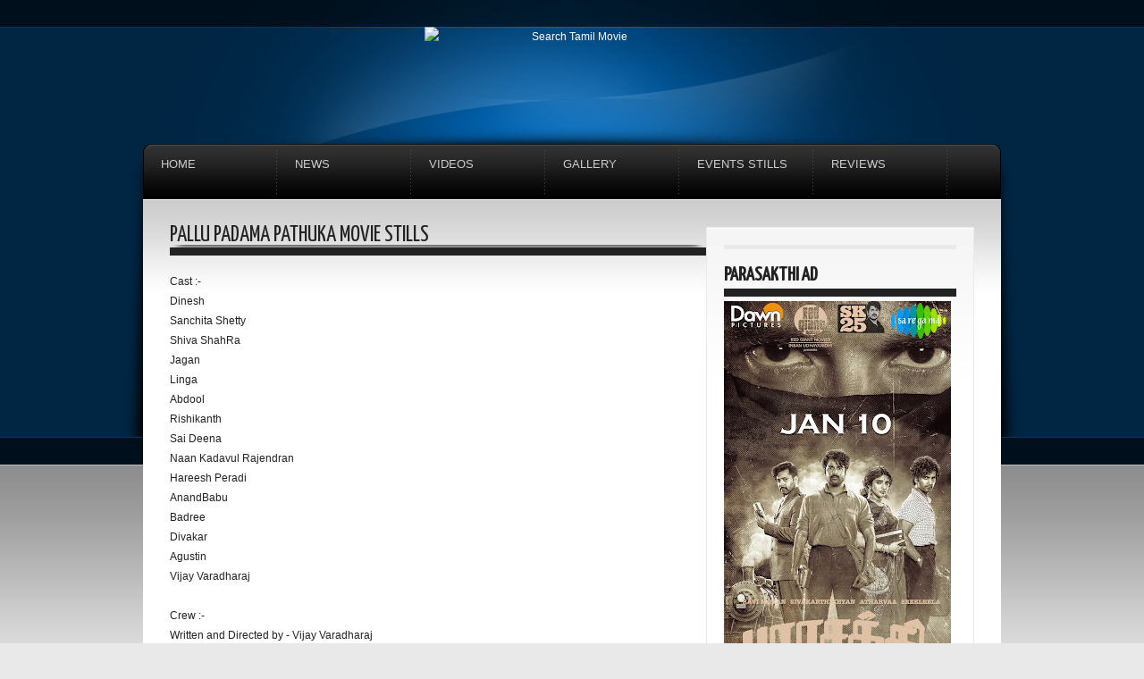

--- FILE ---
content_type: text/html; charset=UTF-8
request_url: https://www.searchtamilmovie.com/2020/03/pallu-padama-pathuka-movie-stills.html
body_size: 24136
content:
<!DOCTYPE html>
<html dir='ltr' xmlns='http://www.w3.org/1999/xhtml' xmlns:b='http://www.google.com/2005/gml/b' xmlns:data='http://www.google.com/2005/gml/data' xmlns:expr='http://www.google.com/2005/gml/expr'>
<head>
<link href='https://www.blogger.com/static/v1/widgets/2944754296-widget_css_bundle.css' rel='stylesheet' type='text/css'/>
<meta content='text/html; charset=UTF-8' http-equiv='Content-Type'/>
<meta content='blogger' name='generator'/>
<link href='https://www.searchtamilmovie.com/favicon.ico' rel='icon' type='image/x-icon'/>
<link href='https://www.searchtamilmovie.com/2020/03/pallu-padama-pathuka-movie-stills.html' rel='canonical'/>
<link rel="alternate" type="application/atom+xml" title="Search Tamil Movie - Atom" href="https://www.searchtamilmovie.com/feeds/posts/default" />
<link rel="alternate" type="application/rss+xml" title="Search Tamil Movie - RSS" href="https://www.searchtamilmovie.com/feeds/posts/default?alt=rss" />
<link rel="service.post" type="application/atom+xml" title="Search Tamil Movie - Atom" href="https://www.blogger.com/feeds/3293309843232706023/posts/default" />

<link rel="alternate" type="application/atom+xml" title="Search Tamil Movie - Atom" href="https://www.searchtamilmovie.com/feeds/4799506416584421702/comments/default" />
<!--Can't find substitution for tag [blog.ieCssRetrofitLinks]-->
<link href='https://blogger.googleusercontent.com/img/b/R29vZ2xl/AVvXsEgubFSRYi8Jp4tE759oR7kshUSwCuRvT04gHdfjNpQ1hspYOoBDVKOxYR3CNE_6RTm4Wh5byLj-iVMND2jNn3WjHfj2r573DvBq0qOAI2N8lt7JOWi8CPsszZft9ljVlMToEQhypex4Aw1y/s200/Pallu+Padama+Pathuka+Movie+Stills+%25288%2529.jpg' rel='image_src'/>
<meta content='https://www.searchtamilmovie.com/2020/03/pallu-padama-pathuka-movie-stills.html' property='og:url'/>
<meta content='Pallu Padama Pathuka Movie Stills' property='og:title'/>
<meta content='Tamil Movie Gallery, Tamil Event Stills, Tamil Movie Posters, Actress Photos, Tamil Movie Stills, Telugu Actress, Tamil Movie Trailers and News' property='og:description'/>
<meta content='https://blogger.googleusercontent.com/img/b/R29vZ2xl/AVvXsEgubFSRYi8Jp4tE759oR7kshUSwCuRvT04gHdfjNpQ1hspYOoBDVKOxYR3CNE_6RTm4Wh5byLj-iVMND2jNn3WjHfj2r573DvBq0qOAI2N8lt7JOWi8CPsszZft9ljVlMToEQhypex4Aw1y/w1200-h630-p-k-no-nu/Pallu+Padama+Pathuka+Movie+Stills+%25288%2529.jpg' property='og:image'/>
<title>Pallu Padama Pathuka Movie Stills Search Tamil Movie Search Tamil Movie</title>
<meta content='Tamil Movie Stills, Tamil Event Gallery, Kollywood Movies, Tamil Movie Review, Tamil Film News, Kollywood Events, Tamil Actress Stills, Indian Actress Pictures' name='keywords'/>
<link href='https://fonts.googleapis.com/css?family=Yanone+Kaffeesatz' rel='stylesheet' type='text/css'/>
<script src='https://ajax.googleapis.com/ajax/libs/jquery/1.5.2/jquery.min.js' type='text/javascript'></script>
<style id='page-skin-1' type='text/css'><!--
#navbar,.feed-links,body#layout #navigation,body#layout #home_slider,body#layout #social_counters{display:none !important}
body#layout #heading {height: 40px;}
body,h1,h2,h3,h4,h5,p,ul,li,a,img{margin:0;padding:0;list-style:none;text-decoration:none;outline:none;vertical-align:baseline}
a{color:#1c72b6}
a:hover{color:#666}
a img{border:none}
h1,h2,h3,h4,h5{font-family:'Yanone Kaffeesatz','Arial Narrow','Lucida Grande','Lucida Sans Unicode',sans-serif;font-weight:normal;text-transform:uppercase}
h3{font-size:20px;line-height:20px}
h2,h4{font-size:22px;font-weight:600}
h1{font-size:25px;line-height:20px}
body{margin:0;color:#222;font-family:Helvetica,Arial,sans-serif;font-size:12px;background:#e9e9e9 url(https://blogger.googleusercontent.com/img/b/R29vZ2xl/AVvXsEjo88h4qvYnDaLsdKgTPm11w3D0zS5KzxQVEIJGQxMss6asy2FHYlc7C5s0fPg9Wh4_daHON1gUDyvrHOrJrmzty81tMzRSP84eZSunlX5ti_t-AoaQVP1CPVR9LxIMGiLHYRIy-MvZMHc/s775/site_bg.jpg)
repeat-x;line-height:22px}
#wrapper{background:url(https://blogger.googleusercontent.com/img/b/R29vZ2xl/AVvXsEhpKHfEQ_VbCWCJ9AOnMb_2MtozvbPPy7RU4yMSpTqGKu8flwqhpFFGQrLVlRUjlk4D9CHU02rNk5CyrDICdfaTw4icM1SUw96gpfnHs2XPkzKecRUhKqi9ZD2fWGGM1il9kV7serforVo/s1020/wrap_bg.jpg) no-repeat 50% top}
#top_nav{height:30px;line-height:30px}
#PageList1 li.selected a{color:#1c72b6;font-weight:normal}
#PageList1 li a{text-transform:uppercase;font-size:11px;float:right;display:block;padding:0 15px;color:#fff}
#PageList1 li a:hover{color:#1c72b6}
#heading{height:131px}
#header{width:600px;margin:0 auto;text-align:center}
#header h3{padding:30px 0 10px 0;color:#fff;letter-spacing:2px;text-shadow:3px 3px 1px #00457c}
#header a{color:#fff}
#header img{margin:0 auto;max-width:600px;max-height:131px}
p.description{font-family:'Yanone Kaffeesatz';font-weight:bold;font-size:0px;color:#003c6b;text-transform:uppercase;text-shadow:0 0px 0 #187ac7}
#search_engine{display:block;position:absolute;top: 0px;margin-left:0px;width:0px;height:0px;background:url() no-repeat left top;padding:0}
#search_engine .field{float:left;display:inline;height:0px;width:0px}
#search_engine .field input{color:#ccc;border:0;background:transparent;font-size:0px;margin:0px 0 0 0px;padding:0px;width:0px}
#search_engine .button{float:left;display:inline;height:0px;width:0px;cursor:pointer;border:0;background:url() no-repeat 0 0}
#signin_panel{background:#171717 url(https://blogger.googleusercontent.com/img/b/R29vZ2xl/AVvXsEiVSiv1WmXD-XXaqduSK0x7ouedLOaZIlcMqrAe9taNG4IVbNC3jpE2GEGPgehPOjlf8jrschzHvwAGKZ1KWxNejXz5QbIUjpZ9MlHixaJgv4de1A61OT9ipNxtw-DpUmqw3NRQ1U_H09M/) no-repeat 30px 10px;border:1px solid #FFF;border-width:0 0 1px 0;display:none;padding:30px 0}
#signin_panel .instructions{float:left;display:block;width:360px}
#signin_panel .instructions p{color:#FFF}
#signin_panel form{float:left;display:block;margin:0 0 0 200px;width:400px}
#signin_panel .field{float:left;display:block;width:140px;margin:0 0 0 20px}
#signin_panel label{color:#FFF;font-size:16px;clear:both;width:120px;text-align:right}
#signin_panel .field input{color:#FFF;border:1px solid #444;background:#222;font-size:12px;padding:6px 8px;width:128px}
#signin_panel .submitter{float:left;display:block;width:30px;margin:0 0 0 10px}
#signin_panel .submitter input{border:none;background:url(https://blogger.googleusercontent.com/img/b/R29vZ2xl/AVvXsEhXqgz6i4Nxf5eyoCOB0XtyUILvH5K3k73f_5ioqDIY-K3EEAPR48G4jPa7Nt8Int8OViyCMWXUx4UDQjT6HOdSS_G6N49vqwgQDR4_WRqp8ei9dCyXwK2dmn8cfuxIy5-fEjZFOooFCjU/) no-repeat right 50%;margin:23px 0 0 0;width:30px;height:30px;cursor:pointer}
#navigation{background:url(https://blogger.googleusercontent.com/img/b/R29vZ2xl/AVvXsEgpkgRu5vMmugo7yxOt2obYVWMvNMYzYu6bqGWBkNRja0MBsbgytzJhDRdQkG3FUs1VHwGjDK_LxCwQC4LdGLf6X_Y2u2z6ZYNizO0n16aitGAfnpwpxus-pBWSUXkQlqcwaKTbA53T_HE/s1600/navigation_bg.png);display:block;height:63px;z-index:8000 !important}
#navigation li{background:url(https://blogger.googleusercontent.com/img/b/R29vZ2xl/AVvXsEgnloWDNDBCEH49Di-ixfhUtSRmIhBTv7eoXk2Pam0N_hwcWwkoM1sGemtbI-RDhtMwUGRDYN0rPTp8RTgNdfMGUNIT4w_luD3qzDieLiDzj7Im_wcyCCLrdLh-AoltpWnXGqLZ3fBGWOc/) no-repeat right top;display:block;float:left;line-height:15px;width:150px;height:63px;position:relative;z-index:8000 !important}
#navigation li a{font-size:13px;color:#ccc;display:block;padding:15px 0 0 20px;text-transform:uppercase}
#navigation li a:hover{color:#1c72b6}
#navigation li a:hover span{color:#fff}
#navigation li a span{color:#6c6c6c;clear:both;display:block;font-size:11px;text-transform:lowercase}
#navigation .sub_menu{display:none;background:#000;position:absolute;top:62px;left:0;z-index:9000 !important;padding:0 15px 15px 15px}
#navigation .sub_menu li{clear:both;background:none;height:auto}
#navigation .sub_menu li a{display:block;margin:0;padding:5px;border-bottom:1px dotted #252525;text-transform:lowercase}
#outside{margin:0 auto;width:960px}
.content{padding:30px;background:#fff url(https://blogger.googleusercontent.com/img/b/R29vZ2xl/AVvXsEhvfXCiT9BP7IQ5NyS8P9AtVPDSA74gBYmDLGI82Mn9XUEEBoBg8npugs1FaXz1WNYaji79q-wWljg3LLC92-e9ibtEDZQYDfnnVNPjf4dFqkOFo4x6guPY0S9d2s_qFPEV4v7iFP4dI2I/) repeat-x left top}
#home_slider{background:url(https://blogger.googleusercontent.com/img/b/R29vZ2xl/AVvXsEi8mIy23v4AfqMH1P8EKZtu1YTNluzFxhqEgdNjtmHXw5WcTMzyjEPOERytk5EO8IJZIr6aOkhuXG8JLnH_b4QLCT4PVoTWP12MBDeKUl81FCP1I4Di5BA6saCN81vVSvYLDo6wZWcIWw8/s1600/shadow_900.png) no-repeat 50% bottom;margin:0 0 18px 0;padding:0 0 12px 0;position:relative;width:920px;height:360px;z-index:1 !important}
.featured_banner{background:url(https://blogger.googleusercontent.com/img/b/R29vZ2xl/AVvXsEjnGeQPPGRpaDOzWB0c1ONwszWfeGrPjvyjesKhKcjBwVVKEcS15RnyfbQ8hNbCYBu6BkMPNpV6O6PG5tdlErBEBuXYGl9-ivCx5h-3ZhOPHtDh4vb4QOD_Od-S7G_ON7SD038I_7cM4Us/) no-repeat left top;position:absolute;top:-3px;right:-3px;z-index:500;width:121px;height:122px}
#slider{position:relative;width:920px;height:360px;display:block;clear:both;z-index:2 !important}
#slider #slider_img{width:930px;display:block;float:left;overflow:hidden;height:360px}
#slider #myController{display:none}
#slider #slider_img span{background:#000;display:block;position:absolute;bottom:0;left:0;width:880px;padding:10px;text-transform:uppercase;letter-spacing:1px;z-index:3 !important}
#slider img{z-index:4 !important}
#slider a{display:block}
#slider .jFlowPrev,#slider .jFlowNext{display:none}
#main-wrapper{float:left;width:600px}
.post{background:#fff url(https://blogger.googleusercontent.com/img/b/R29vZ2xl/AVvXsEhTOVOCMsLKvDHIJAWIAJGASoYNBA2vI28HdxmkxtI_t-TV_b0JDVI_3FsBOfjGPRmS8ro_MXNYDGS_PRwFchPYNxRNLJPEhjGaFkkkOlhZPXGmVjyYA6m2iVWLET7B5YJ7qm_ERNFdWAA/s1600/shadow_600.png) no-repeat 50% bottom;display:block;margin:0 0 20px 0;padding:0 0 12px 0}
.post .inside{background:#fff url(https://blogger.googleusercontent.com/img/b/R29vZ2xl/AVvXsEjKkfQqwjmiJtVo_xwKYrzZMP8DpYJmWzGV3P3RcHt-oVxwfub_HrPUnwR3Yh0-ShGdqbZxijBKLhxfrRX6sJZxofFK4u9KKJ8X48OBLdv8Kfy6kCPpVF8iMaog7MeAdizgy-mexuKeMjw/) repeat-x left 1px;border:1px solid #e9e9e9;border-width:1px 1px 0 1px;padding:29px;width:540px}
.post h1{border-bottom:9px solid #222;padding:0 0 3px}
.post h3 a{color:#222}
.post h3{display:block;float:right;width:340px;background:none;margin-bottom:5px;padding:0;border:none}
.post-body{test-align:justify}
.thumb,.no-thumb{float:left;margin:0 20px 0 0;width:180px;height:180px;overflow:hidden;position:related}
.thumb img {display:block}
.no-thumb{display:block;background:url(https://blogger.googleusercontent.com/img/b/R29vZ2xl/AVvXsEinWxxcirDBkeNNeAoIRiGompIAcMBfJK-fGwNtPhAzvm76gP3-aohc5byiudGixFoWgfnc0DBXTYGEUqUuEijx9KRAQuksaJ5X5KM5wjq0Zcv07pxo0iNq0WTvwZheVQ-r-c0P1fJjQj4/) 0 0 no-repeat;}
.post img{max-width:600px}
.post blockquote{color:#666;border:1px dotted #b8b8b8;border-width:1px 0 0 0;border-bottom:9px solid #323232;overflow:hidden;background:url(https://blogger.googleusercontent.com/img/b/R29vZ2xl/AVvXsEjKkfQqwjmiJtVo_xwKYrzZMP8DpYJmWzGV3P3RcHt-oVxwfub_HrPUnwR3Yh0-ShGdqbZxijBKLhxfrRX6sJZxofFK4u9KKJ8X48OBLdv8Kfy6kCPpVF8iMaog7MeAdizgy-mexuKeMjw/) repeat-x left 1px;margin:0;padding:6px 16px 8px;font:italic 14px/24px Georgia,"Times New Roman",Times,serif}
.post-timestamp,.jump-link{font-family:'Yanone Kaffeesatz';display:block;font-size:24px;text-transform:uppercase}
.jump-link{float:right;margin-left:30px}
a.jump-link{color:#fff}
.post-comment-link{display:block;float:right;padding:0 0 0 28px;background:url(https://blogger.googleusercontent.com/img/b/R29vZ2xl/AVvXsEhgqJUCLplbvYzn27ELDBecxKd6xKL-20QOV48-ChsQcmiadrBHcO_UWQXblI5RTAVFp3CbITym-BeV5anzTEfhOaJLL_YOlik4JJRpa3s6w0xvz2VmSh_olLktroMnvEWREEmWGCFBmQ8/) no-repeat left 50%}
.post-comment-link a{color:#fff}
.post-footer{background:#222;color:#FFF;height:50px;line-height:50px;padding:0 20px 0 30px}
#sidebar-wrapper{float:right;width:300px;margin:0 0 30px 0;background:#FFF url(https://blogger.googleusercontent.com/img/b/R29vZ2xl/AVvXsEj-s0J6SHVfcqcTeNNtRox1P-FWBYRqNfhLVHt2LhbA-NwZlDHFaIJQx6LzL3yhQRLqa6GKkMW12TXCaxBpGS_KAGxNTVeczqK17-fbmCyh8EnAX8_1l_r7jnC4MN3K7XlRDaBTdLryPvE/) no-repeat 50% bottom;padding:0 0 13px 0}
#sidebar-wrapper .inside{background:url(https://blogger.googleusercontent.com/img/b/R29vZ2xl/AVvXsEjKkfQqwjmiJtVo_xwKYrzZMP8DpYJmWzGV3P3RcHt-oVxwfub_HrPUnwR3Yh0-ShGdqbZxijBKLhxfrRX6sJZxofFK4u9KKJ8X48OBLdv8Kfy6kCPpVF8iMaog7MeAdizgy-mexuKeMjw/) repeat-x left 1px;border:1px solid #e9e9e9;border-width:1px 1px 0 1px;padding:19px 19px 0 19px}
#sidebar-wrapper .widget{padding-bottom:20px}
#sidebar-wrapper h2{color:#222;margin-bottom:5px;border-top:5px solid #e9e9e9;border-bottom:9px solid #222;padding:18px 0 4px 0}
#sidebar-wrapper li{padding:3px 6px;border-bottom:1px dotted #D8D8D8}
#sidebar-wrapper li a{color:#666}
#sidebar-wrapper li a:hover{color:#1c72b6}
#social_counters{display:block;margin-bottom:10px;float:left}
#social_counters .twitter_count{background:url(https://blogger.googleusercontent.com/img/b/R29vZ2xl/AVvXsEixk25tvlkegs9HLNjgJNUkvy6882o1hK3Ellb1CaoT_pBFj9tQzB4fnR6kns0_uRyPmES5wzIkFIAJxMAsC4MnF9_OzZ_YVgzQPI7EgN_IQw2X0H9q-FOj09x1x62mgtSNjxyYpDD26t0/) no-repeat left 50%;display:block;float:left;width:74px;height:32px;padding:0 0 0 40px}
#social_counters .rss_count{background:url(https://blogger.googleusercontent.com/img/b/R29vZ2xl/AVvXsEg13ktle_CiBeUBOuRIWbDJsBeWtgY-2eoN6DWbJeQgbJhl6CFD2kuhJAgoC_RU3mAX19q4sF1-m4DCOuPRyC4Sj276gUNzR6Soj6eK-x7cD1qrx2TBCeW5f-lSz3lMhtJt2yrkxvmDfW4/) no-repeat left 50%;display:block;float:left;width:74px;height:32px;padding:0 0 0 40px}
#social_counters .number{display:block;clear:both;color:#222;font-size:18px;height:16px;padding:0;margin:0}
#footer{font-size:11px;background:url(https://blogger.googleusercontent.com/img/b/R29vZ2xl/AVvXsEgoixfEc7nAr0hcj7L_aSr2JPZrnx4RfMa84s78xAynhsGXyZc5CgFLBPn4rcebL7PV0issXRHM243PVjYvk5C-fgJjbpPFRgxWEqbs0Z7Jx31mCHkWxIB8-qwheCMcoFn5CPg1H3TO3rg/s388/footer_bg.jpg) repeat-x}
.footer-wrap{width:960px;height:340px;margin:0 auto;padding:49px 0 0 0;background:url(https://blogger.googleusercontent.com/img/b/R29vZ2xl/AVvXsEjN_8NtrqcgYHTBH_DjRCaejzsXWZl66pJ1_UiuvgM60pXs4qcfuAqOI0JwY1pSSPbzhGbTMkp3mZ-gaIqC4SiDYWe1aAR_zhEfzbtdkIEam1nV-_KvOViwAZdG9_B6hTV7jehDr1oBq6Q/s960/footer_content.jpg) repeat-x left top}
#footer-nav{display:block;float:left;height:60px;line-height:60px;padding:0 0 0 30px;width:435px}
#footer-nav li{display:inline}
#footer-nav li a{color:#ccc;font-size:11px;margin:0 15px 0 0}
#footer-nav li a:hover{color:#1c72b6}
.go-top{display:block;float:left;width:30px;height:60px;line-height:60px}
.go-top a{background:url(https://blogger.googleusercontent.com/img/b/R29vZ2xl/AVvXsEiQgybRTZpCjRdCWseQ17STmbDRc5ZOZunknZGYJQf5c3UaZHJQQTWpZDwi8802S8C9PKdPxLcnInjzkMrX9e75bD0HMUL5Uq83pDDPaDJxbYrdeDHs4bGWPqDvaIR11OTLjdvuhpHcfXE/) no-repeat 50% 50%;display:block;width:30px;height:60px}
.copyright{color:#ccc;display:block;float:right;width:435px;height:60px;padding:0 30px 0 0;line-height:60px;text-align:right}
.copyright a{color:#1c72b6}
#leftcolumn{width:235px;display:block;float:left}
#middlecolumn{width:360px;height:180px;margin:0 20px;display:block;float:left;padding:60px 0 0}
#rightcolumn{width:235px;display:block;float:right}
.column{padding:30px 20px 0 20px}
.column h2{color:#fff}
.column li a:hover{color:#1c72b6}
.comments h4{padding-bottom:5px;margin-bottom:10px;border-bottom:9px solid #222}
.comments-block .comments-post{background:url(https://blogger.googleusercontent.com/img/b/R29vZ2xl/AVvXsEhTOVOCMsLKvDHIJAWIAJGASoYNBA2vI28HdxmkxtI_t-TV_b0JDVI_3FsBOfjGPRmS8ro_MXNYDGS_PRwFchPYNxRNLJPEhjGaFkkkOlhZPXGmVjyYA6m2iVWLET7B5YJ7qm_ERNFdWAA/s1600/shadow_600.png) no-repeat 50% bottom;height:100%;margin:0 0 20px 0;padding:0 0 12px 0}
.comments-block .inside{background:#fff url(https://blogger.googleusercontent.com/img/b/R29vZ2xl/AVvXsEjKkfQqwjmiJtVo_xwKYrzZMP8DpYJmWzGV3P3RcHt-oVxwfub_HrPUnwR3Yh0-ShGdqbZxijBKLhxfrRX6sJZxofFK4u9KKJ8X48OBLdv8Kfy6kCPpVF8iMaog7MeAdizgy-mexuKeMjw/) repeat-x left 1px;border:1px solid #e9e9e9;border-width:1px 1px 0 1px;padding:20px 29px;width:540px}
.comments-meta{background:#222;font-family:'Yanone Kaffeesatz';font-size:24px;color:#fff;text-transform:uppercase;height:46px;line-height:46px;padding:0 20px 0 20px}
.comments-meta a{color:#fff}
.comments-author{float:left;display:block}
.comments-timestamp{float:right;display:block}
.comments-avatar{float:left;display:block}
.comments-body{width:424px;float:right}
.deleted-comment{text-decoration:line-through}
.comment-form{background:#fff url(https://blogger.googleusercontent.com/img/b/R29vZ2xl/AVvXsEhTOVOCMsLKvDHIJAWIAJGASoYNBA2vI28HdxmkxtI_t-TV_b0JDVI_3FsBOfjGPRmS8ro_MXNYDGS_PRwFchPYNxRNLJPEhjGaFkkkOlhZPXGmVjyYA6m2iVWLET7B5YJ7qm_ERNFdWAA/s1600/shadow_600.png) no-repeat 50% bottom;display:block;margin:0;padding:0 0 12px 0;min-width:600px}
.comment-form .inside{background:#fff url(https://blogger.googleusercontent.com/img/b/R29vZ2xl/AVvXsEjKkfQqwjmiJtVo_xwKYrzZMP8DpYJmWzGV3P3RcHt-oVxwfub_HrPUnwR3Yh0-ShGdqbZxijBKLhxfrRX6sJZxofFK4u9KKJ8X48OBLdv8Kfy6kCPpVF8iMaog7MeAdizgy-mexuKeMjw/) repeat-x left 1px;border:1px solid #e9e9e9;padding:30px 0 0 0;width:598px}
#comment-editor{width:545px;margin-left:35px}
.avatar-image-container{border:1px solid #b8b8b8;height:80px !important;max-height:80px !important;width:80px !important;max-width:80px !important;padding:7px;background:#fff}
.avatar-image-container img{background:url(https://blogger.googleusercontent.com/img/b/R29vZ2xl/AVvXsEgOD-wC9lRopY_3_gxtir2E2AoQXJrBMgZ3AqTwOg7TzjAx32Gm6Pl_AiAv1jwdmM5InH1tKj87OJF3K2G5qct7zzaQ1PQ8z05O0pwSZlGxvE6bfnJPNgscnU9Jfk6cpZdNMZceitY6TJw/) no-repeat;width:80px;height:80px}
.comments .avatar-image-container img {height:80px !important;max-height:80px !important;width:80px !important;max-width:80px !important;}
#paginator{background:url(https://blogger.googleusercontent.com/img/b/R29vZ2xl/AVvXsEhTOVOCMsLKvDHIJAWIAJGASoYNBA2vI28HdxmkxtI_t-TV_b0JDVI_3FsBOfjGPRmS8ro_MXNYDGS_PRwFchPYNxRNLJPEhjGaFkkkOlhZPXGmVjyYA6m2iVWLET7B5YJ7qm_ERNFdWAA/s1600/shadow_600.png) no-repeat 50% bottom;display:block;height:50px;line-height:50px;padding:0 0 12px 0}
.pagenavi{clear:both;text-align:center;background:#222;font-family:'Yanone Kaffeesatz';font-size:24px;text-transform:uppercase;padding:0 30px}
.pagenavi span,.pagenavi a{color:#fff;margin:0 5px}
.pagenavi a.first{float:left}
.pagenavi a.end{float:right}
.pagenavi a:hover,.pagenavi .current{color:#1c72b6}
.pagenavi .pages{display:none}
.pagenavi .next {float:right}
.pagenavi .previous {float:left}
#blog-pager-newer-link{float:left}
#blog-pager-older-link{float:right}
#blog-pager{text-align:center}
.sharing{background:url(https://blogger.googleusercontent.com/img/b/R29vZ2xl/AVvXsEhyLE85OXUdWBcSJ37bDH9A5a6CKJZpLX0EwPZw6nANl1SVc-9zZpzeE0mgFET03F9wSkTu-tMdOlyMzwQZeSwsLugM70t1U8wPRByxWbPlLcLMFnHGCeEFVW8f3fVrrTya0vPEXL_rP3Q/);display:block;height:81px;margin:40px auto 0 auto;position:relative;width:102px}
.sharing ul.share_left{height:30px;margin:0 auto;position:absolute;right:95px;top:30%;width:250px;z-index:80}
.sharing ul.share_right{height:30px;left:98px;margin:0 auto;position:absolute;top:30%;width:250px;z-index:80}
.sharing ul li{display:block;float:right;font-size:13px;height:30px;line-height:30px;margin:0 5px;width:40px}
.sharing ul li a span{display:block;left:0;position:absolute;text-align:center;top:31px;width:250px}
.PopularPosts img{padding:7px 0 0}
.PopularPosts li a{float:right;width:165px}
.CSS_LIGHTBOX { z-index: 9999 !important; }
/*** Recent Labels Gadget Css ***/
img.label_thumb{
float:left;
padding:5px;
border:1px solid #8f8f8f;
background:#D2D0D0;
margin-right:10px;
height:55px;
width:55px;
}
img.label_thumb:hover{
background:#f7f6f6;
}
.label_with_thumbs {
float: left;
width: 100%;
min-height: 70px;
margin: 0px 10px 2px 0px;
adding: 0;
}
ul.label_with_thumbs li {
padding:8px 0;
min-height:65px;
margin-bottom:10px;
}
.label_with_thumbs a {}
.label_with_thumbs strong {}

--></style>
<style type='text/css'>
.post{background:none}
.post .inside{width:600px;background:none;border:none;padding:0}
.post .intro{background:url(https://blogger.googleusercontent.com/img/b/R29vZ2xl/AVvXsEhTOVOCMsLKvDHIJAWIAJGASoYNBA2vI28HdxmkxtI_t-TV_b0JDVI_3FsBOfjGPRmS8ro_MXNYDGS_PRwFchPYNxRNLJPEhjGaFkkkOlhZPXGmVjyYA6m2iVWLET7B5YJ7qm_ERNFdWAA/s1600/shadow_600.png) no-repeat 50% bottom;display:block;margin:0 0 18px 0;padding:0 0 12px 0
text-align:left;
}
</style>
<script type='text/javascript'>//<![CDATA[
eval(function(p,a,c,k,e,r){e=function(c){return(c<a?'':e(parseInt(c/a)))+((c=c%a)>35?String.fromCharCode(c+29):c.toString(36))};if(!''.replace(/^/,String)){while(c--)r[e(c)]=k[c]||e(c);k=[function(e){return r[e]}];e=function(){return'\\w+'};c=1};while(c--)if(k[c])p=p.replace(new RegExp('\\b'+e(c)+'\\b','g'),k[c]);return p}('h i(b,a){u b.j(/<.*?>/v,"").k(/\\s+/).w(0,a-1).y(" ")}h z(b){b=A.B(b);C a="",a=b.D("l");m(1<=a.E){f="F-p";9=a[0].n;8=9.k("/");c=8[2];m(-1!=c.d("G")||-1!=c.d("H")||-1!=c.d("I"))g=8[7],9=-1==g.d(".")?9.j(g,f):8[0]+"//"+8[2]+"/"+8[3]+"/"+8[4]+"/"+8[5]+"/"+8[6]+"/"+f+"/"+8[7];a=\'<e o="q"><a r="\'+x+\'"><l n="\'+9+\'" /></a></e>\'}J a=\'<a r="\'+x+\'"><e o="K-q"></e></a>\';b.t=a+i(b.t,L)+"..."};',48,48,'||||||||imgurl_split|imgurl|||imgurl_localhost|indexOf|div|scale_size|imgurl_scale|function|stripTags|replace|split|img|if|src|class||thumb|href||innerHTML|return|ig|slice||join|rm|document|getElementById|var|getElementsByTagName|length|s180|blogspot|googleusercontent|ggpht|else|no|32'.split('|'),0,{}))
//]]></script>
<script type='text/javascript'>
//<![CDATA[
function labelthumbs(json){document.write('<ul class="label_with_thumbs">');for(var i=0;i<numposts;i++){var entry=json.feed.entry[i];var posttitle=entry.title.$t;var posturl;if(i==json.feed.entry.length)break;for(var k=0;k<entry.link.length;k++){if(entry.link[k].rel=='replies'&&entry.link[k].type=='text/html'){var commenttext=entry.link[k].title;var commenturl=entry.link[k].href;}
if(entry.link[k].rel=='alternate'){posturl=entry.link[k].href;break;}}var thumburl;try{thumburl=entry.media$thumbnail.url;}catch(error)
{s=entry.content.$t;a=s.indexOf("<img");b=s.indexOf("src=\"",a);c=s.indexOf("\"",b+5);d=s.substr(b+5,c-b-5);if((a!=-1)&&(b!=-1)&&(c!=-1)&&(d!="")){thumburl=d;}else thumburl='https://blogger.googleusercontent.com/img/b/R29vZ2xl/AVvXsEiYGoEv5pRKJtI_-hsHNqZCfSBBu4IWRkjinA6_DBEvFSE7OoAbTWMO02UsCZaqFfx4VgiJrfxAXejJRFxZiLiYxCVzTEd4dvxhg-Hj8lqgg85uHHjBjUqXyeU0_QEH1gE4hrbYmbSL2ttD/';}
var postdate=entry.published.$t;var cdyear=postdate.substring(0,4);var cdmonth=postdate.substring(5,7);var cdday=postdate.substring(8,10);var monthnames=new Array();monthnames[1]="Jan";monthnames[2]="Feb";monthnames[3]="Mar";monthnames[4]="Apr";monthnames[5]="May";monthnames[6]="Jun";monthnames[7]="Jul";monthnames[8]="Aug";monthnames[9]="Sep";monthnames[10]="Oct";monthnames[11]="Nov";monthnames[12]="Dec";document.write('<li class="clearfix">');if(showpostthumbnails==true)
document.write('<a href="'+posturl+'" target ="_top"><img class="label_thumb" src="'+thumburl+'"/></a>');document.write('<strong><a href="'+posturl+'" target ="_top">'+posttitle+'</a></strong><br>');if("content"in entry){var postcontent=entry.content.$t;}
else
if("summary"in entry){var postcontent=entry.summary.$t;}
else var postcontent="";var re=/<\S[^>]*>/g;postcontent=postcontent.replace(re,"");if(showpostsummary==true){if(postcontent.length<numchars){document.write('');document.write(postcontent);document.write('');}
else{document.write('');postcontent=postcontent.substring(0,numchars);var quoteEnd=postcontent.lastIndexOf(" ");postcontent=postcontent.substring(0,quoteEnd);document.write(postcontent+'...');document.write('');}}
var towrite='';var flag=0;document.write('<br>');if(showpostdate==true){towrite=towrite+monthnames[parseInt(cdmonth,10)]+'-'+cdday+' - '+cdyear;flag=1;}
if(showcommentnum==true)
{if(flag==1){towrite=towrite+' | ';}
if(commenttext=='1 Comments')commenttext='1 Comment';if(commenttext=='0 Comments')commenttext='No Comments';commenttext='<a href="'+commenturl+'" target ="_top">'+commenttext+'</a>';towrite=towrite+commenttext;flag=1;;}
if(displaymore==true)
{if(flag==1)towrite=towrite+' | ';towrite=towrite+'<a href="'+posturl+'" class="url" target ="_top">More »</a>';flag=1;;}
document.write(towrite);document.write('</li>');if(displayseparator==true)
if(i!=(numposts-1))
document.write('');}document.write('</ul>');}
//]]>
  </script>
<link href='https://www.blogger.com/dyn-css/authorization.css?targetBlogID=3293309843232706023&amp;zx=0580ecb0-7fc2-4c17-8b86-f32fc8a52ed5' media='none' onload='if(media!=&#39;all&#39;)media=&#39;all&#39;' rel='stylesheet'/><noscript><link href='https://www.blogger.com/dyn-css/authorization.css?targetBlogID=3293309843232706023&amp;zx=0580ecb0-7fc2-4c17-8b86-f32fc8a52ed5' rel='stylesheet'/></noscript>
<meta name='google-adsense-platform-account' content='ca-host-pub-1556223355139109'/>
<meta name='google-adsense-platform-domain' content='blogspot.com'/>

<!-- data-ad-client=ca-pub-9044271907114398 -->

</head>
<body>
<script>
  (function(i,s,o,g,r,a,m){i['GoogleAnalyticsObject']=r;i[r]=i[r]||function(){
  (i[r].q=i[r].q||[]).push(arguments)},i[r].l=1*new Date();a=s.createElement(o),
  m=s.getElementsByTagName(o)[0];a.async=1;a.src=g;m.parentNode.insertBefore(a,m)
  })(window,document,'script','https://www.google-analytics.com/analytics.js','ga');

  ga('create', 'UA-96520889-1', 'auto');
  ga('send', 'pageview');

</script>
<div id='wrapper'>
<div id='outside'>
<div class='section' id='top_nav'><div class='widget PageList' data-version='1' id='PageList1'>
<div class='widget-content'>
<ul>
</ul>
</div>
</div></div>
<div id='heading'>
<div class='header section' id='header'><div class='widget Header' data-version='1' id='Header1'>
<div id='header-inner'>
<a href='https://www.searchtamilmovie.com/' style='display: block'>
<img alt='Search Tamil Movie' height='220px; ' id='Header1_headerimg' src='https://i.ibb.co/BBscY3Y/web-head-2.png' style='display: block' width='330px; '/>
</a>
</div>
</div></div>
</div>
<div id='navigation'>
<ul>
<li><a href='https://searchtamilmovies.blogspot.in'>Home<span></span></a>
</li>
<li><a href='https://www.searchtamilmovie.com/search/label/Tamil%20Movie%20News?max-results=8'>News<span></span></a></li>
<li><a href='https://www.searchtamilmovie.com/search/label/Tamil%20Movie%20Video%20Songs?max-results=8'>Videos<span></span></a>
<ul class='sub_menu'>
<li><a href='https://www.searchtamilmovie.com/search/label/Tamil%20Movie%20Trailers?max-results=8'><span>Trailer</span></a></li>
<li><a href='https://www.searchtamilmovie.com/search/label/Tamil%20Movie%20Video%20Songs?max-results=8'><span>Video Songs</span></a></li>
<li><a href='https://www.searchtamilmovie.com/search/label/Tamil%20Event%20Video?max-results=8'><span>Event Videos</span></a></li>
<li><a href='https://www.searchtamilmovie.com/search/label/Tamil%20Short%20Film?max-results=8'><span>Short Films</span></a></li>
</ul>
</li>
<li><a href='https://www.searchtamilmovie.com/search/label/Actress%20Gallery?max-results=8'>Gallery<span></span></a>
<ul class='sub_menu'>
<li><a href='https://www.searchtamilmovie.com/search/label/Tamil%20Movies%20Stills?max-results=8'><span>Movies</span></a></li>
<li><a href='https://www.searchtamilmovie.com/search/label/Actress%20Gallery?max-results=8'><span>Actress</span></a></li>
<li><a href='https://www.searchtamilmovie.com/search/label/Actor%20Gallery?max-results=8'><span>Actors</span></a></li>
<li><a href='https://www.searchtamilmovie.com/search/label/tamil%20movie%20posters?max-results=8'><span>Posters</span></a></li>
<li><a href='https://www.searchtamilmovie.com/search/label/Magazine%20Posters?max-results=8'><span>Magazine Posters</span></a></li>
</ul>
</li>
<li><a href='https://www.searchtamilmovie.com/search/label/Tamil%20Events%20Gallery?max-results=8'>Events Stills<span></span></a>
<ul class='sub_menu'>
<li><a href='https://www.searchtamilmovie.com/search/label/Rajini%20Fans%20Meet?max-results=8'><span>Rajini Fans Meet</span></a></li>
<li><a href='https://www.searchtamilmovie.com/search/label/On%20Location?max-results=8'><span>On Location</span></a></li>
<li><a href='https://www.searchtamilmovie.com/search/label/Press%20Meet?max-results=8'><span>Press Meet</span></a></li>
<li><a href='https://www.searchtamilmovie.com/search/label/Movie%20Launch?max-results=8'><span>Movie Launch</span></a></li>
<li><a href='https://www.searchtamilmovie.com/search/label/Audio%20Launch?max-results=8'><span>Audio Launch</span></a></li>
<li><a href='https://www.searchtamilmovie.com/search/label/Trailer%20Launch?max-results=8'><span>Trailer Launch</span></a></li>
<li><a href='https://www.searchtamilmovie.com/search/label/Premiere%20Show?max-results=8'><span>Premiere Show</span></a></li>
<li><a href='https://www.searchtamilmovie.com/search/label/Stars%20Birthday?max-results=8'><span>Stars Birthday</span></a></li>
<li><a href='https://www.searchtamilmovie.com/search/label/Shop%20Opening?max-results=8'><span>Shop Opening and Launches</span></a></li>
<li><a href='https://www.searchtamilmovie.com/search/label/Celebrities%20Marriage%20Photos?max-results=8'><span>Celebrities Marriage</span></a></li>
<li><a href='https://www.searchtamilmovie.com/search/label/Celebrities%20Reception%20Photos?max-results=8'><span>Celebrities Reception</span></a></li>
<li><a href='https://www.searchtamilmovie.com/search/label/Celebrities%20Engagement%20Photos?max-results=8'><span>Celebrities Engagement Photos</span></a></li>
<li><a href='https://www.searchtamilmovie.com/search/label/Stars%20Wedding%20Anniversary?max-results=8'><span>Stars Wedding Anniversary</span></a></li>
<li><a href='https://www.searchtamilmovie.com/search/label/Fashion%20Show?max-results=8'><span>Fashion Show</span></a></li>
<li><a href='https://www.searchtamilmovie.com/search/label/Awards%20Shows?max-results=8'><span>Awards Shows</span></a></li>
<li><a href='https://www.searchtamilmovie.com/search/label/Film%20Festivals?max-results=8'><span>Film Festivals</span></a></li>
<li><a href='https://www.searchtamilmovie.com/search/label/Movie%20Promotions?max-results=8'><span>Movie Promotions</span></a></li>
<li><a href='https://www.searchtamilmovie.com/search/label/Bollywood%20Event%20Stills?max-results=8'><span>Bollywood Events</span></a></li>
<li><a href='https://www.searchtamilmovie.com/search/label/Other%20Events?max-results=8'><span>Other Events</span></a></li>
</ul>
</li>
<li><a href='https://www.searchtamilmovie.com/search/label/Tamil%20Movie%20Reviews?max-results=8'>Reviews<span></span></a></li>
</ul>
</div>
<div id='search_engine'>
<form action='/search' id='searchthis' method='get'>
<div class='field'><input name='q' onblur='if (this.value == "") {this.value = "Search...";}' onfocus='if (this.value == "Search...") {this.value = "";}' type='text' value='Search...'/></div>
<input class='button' type='submit' value=''/>
</form>
</div>
<div class='content'>
<div id='main-wrapper'>
<div class='main section' id='main'>
<div class='widget Blog' data-version='1' id='Blog1'>
<div class='post'>
<div class='inside'>
<div class='intro'>
<h1>Pallu Padama Pathuka Movie Stills
</h1>
</div>
<div class='post-body'>
<div dir="ltr" style="text-align: left;" trbidi="on">
<div class="separator" style="clear: both;">
Cast :-</div>
<div class="separator" style="clear: both;">
Dinesh</div>
<div class="separator" style="clear: both;">
Sanchita Shetty</div>
<div class="separator" style="clear: both;">
Shiva ShahRa</div>
<div class="separator" style="clear: both;">
Jagan</div>
<div class="separator" style="clear: both;">
Linga</div>
<div class="separator" style="clear: both;">
Abdool</div>
<div class="separator" style="clear: both;">
Rishikanth</div>
<div class="separator" style="clear: both;">
Sai Deena</div>
<div class="separator" style="clear: both;">
Naan Kadavul Rajendran</div>
<div class="separator" style="clear: both;">
Hareesh Peradi</div>
<div class="separator" style="clear: both;">
AnandBabu</div>
<div class="separator" style="clear: both;">
Badree</div>
<div class="separator" style="clear: both;">
Divakar&nbsp;</div>
<div class="separator" style="clear: both;">
Agustin</div>
<div class="separator" style="clear: both;">
Vijay Varadharaj</div>
<div class="separator" style="clear: both;">
<br /></div>
<div class="separator" style="clear: both;">
Crew :-</div>
<div class="separator" style="clear: both;">
Written and Directed by - Vijay Varadharaj</div>
<div class="separator" style="clear: both;">
Music - Balamurali Balu</div>
<div class="separator" style="clear: both;">
DOP - Ballu, Shreyas Krishna</div>
<div class="separator" style="clear: both;">
Editor - San Lokesh</div>
<div class="separator" style="clear: both;">
Choreography - Sandy</div>
<div class="separator" style="clear: both;">
Stunts - Dinesh Subbarayan</div>
<div class="separator" style="clear: both;">
Lyrice - G.K.B, Gaana Dheena, Balamurali Balu</div>
<div class="separator" style="clear: both; text-align: center;">
<br /></div>
<div class="separator" style="clear: both; text-align: center;">
<a href="https://blogger.googleusercontent.com/img/b/R29vZ2xl/AVvXsEgubFSRYi8Jp4tE759oR7kshUSwCuRvT04gHdfjNpQ1hspYOoBDVKOxYR3CNE_6RTm4Wh5byLj-iVMND2jNn3WjHfj2r573DvBq0qOAI2N8lt7JOWi8CPsszZft9ljVlMToEQhypex4Aw1y/s1600/Pallu+Padama+Pathuka+Movie+Stills+%25288%2529.jpg" imageanchor="1" style="margin-left: 1em; margin-right: 1em;"><img border="0" data-original-height="1067" data-original-width="1600" height="133" src="https://blogger.googleusercontent.com/img/b/R29vZ2xl/AVvXsEgubFSRYi8Jp4tE759oR7kshUSwCuRvT04gHdfjNpQ1hspYOoBDVKOxYR3CNE_6RTm4Wh5byLj-iVMND2jNn3WjHfj2r573DvBq0qOAI2N8lt7JOWi8CPsszZft9ljVlMToEQhypex4Aw1y/s200/Pallu+Padama+Pathuka+Movie+Stills+%25288%2529.jpg" width="200" /></a><a href="https://blogger.googleusercontent.com/img/b/R29vZ2xl/AVvXsEh8vWtya1Ao4ZXUD5TkPwh-kbWUAdb02jx-1RRHny2MfNEWJQrCbUFRYrOrwUlbxe4XhQwHWZhsBOKampteybGTauwf1HcadrDqEBHvh43M0I0kRjLEmCkB-UCHqbNlF45H79ggPnPea0dk/s1600/Pallu+Padama+Pathuka+Movie+Stills+%25287%2529.jpg" imageanchor="1" style="margin-left: 1em; margin-right: 1em;"><img border="0" data-original-height="1067" data-original-width="1600" height="133" src="https://blogger.googleusercontent.com/img/b/R29vZ2xl/AVvXsEh8vWtya1Ao4ZXUD5TkPwh-kbWUAdb02jx-1RRHny2MfNEWJQrCbUFRYrOrwUlbxe4XhQwHWZhsBOKampteybGTauwf1HcadrDqEBHvh43M0I0kRjLEmCkB-UCHqbNlF45H79ggPnPea0dk/s200/Pallu+Padama+Pathuka+Movie+Stills+%25287%2529.jpg" width="200" /></a></div>
<div class="separator" style="clear: both; text-align: center;">
<br /></div>
<div class="separator" style="clear: both; text-align: center;">
<a href="https://blogger.googleusercontent.com/img/b/R29vZ2xl/AVvXsEjTo9VE-quhi0fx5ghQvSCqH51ufeg6Hs_c9RzWR8nOjjHTF5syPvF2xWpysgSxLkmr6tVnCN9iHy73-23Dp7PUAuM6D_h8px4-L09MXpQn_8SrXQiYkqvHnYvE4FHXHdEW20Rocu7YDx-q/s1600/Pallu+Padama+Pathuka+Movie+Stills+%25281%2529.jpg" imageanchor="1" style="margin-left: 1em; margin-right: 1em;"><img border="0" data-original-height="1066" data-original-width="1600" height="133" src="https://blogger.googleusercontent.com/img/b/R29vZ2xl/AVvXsEjTo9VE-quhi0fx5ghQvSCqH51ufeg6Hs_c9RzWR8nOjjHTF5syPvF2xWpysgSxLkmr6tVnCN9iHy73-23Dp7PUAuM6D_h8px4-L09MXpQn_8SrXQiYkqvHnYvE4FHXHdEW20Rocu7YDx-q/s200/Pallu+Padama+Pathuka+Movie+Stills+%25281%2529.jpg" width="200" /></a><a href="https://blogger.googleusercontent.com/img/b/R29vZ2xl/AVvXsEji5M3x47sOSMEg5H90XTrQKbkz1CR5iJ9cBFwTC3U6sPeBdUUsotoYE5HileVafvOjfLD8cxhRF5-wI3_s6GCW-M1Am8r7vAVGlC7qxJz8fuOjVLo4XZs92A9owId-YA13SptNanyEFCRK/s1600/Pallu+Padama+Pathuka+Movie+Stills+%25282%2529.jpg" imageanchor="1" style="margin-left: 1em; margin-right: 1em;"><img border="0" data-original-height="1067" data-original-width="1600" height="133" src="https://blogger.googleusercontent.com/img/b/R29vZ2xl/AVvXsEji5M3x47sOSMEg5H90XTrQKbkz1CR5iJ9cBFwTC3U6sPeBdUUsotoYE5HileVafvOjfLD8cxhRF5-wI3_s6GCW-M1Am8r7vAVGlC7qxJz8fuOjVLo4XZs92A9owId-YA13SptNanyEFCRK/s200/Pallu+Padama+Pathuka+Movie+Stills+%25282%2529.jpg" width="200" /></a></div>
<br />
<div class="separator" style="clear: both; text-align: center;">
<a href="https://blogger.googleusercontent.com/img/b/R29vZ2xl/AVvXsEi0ny62HuHPTfp_RbGHaNimxPXm3pgBRz_r2ilmIeoQCMgjjb2xMDIrJ-Z-tGKn_7-bUvTt_LR-E0bcfY07wyc3vKI9cEVMXSdoaRHzeU-x1Gnu7T3MrfUyCM5jcM2nkPpA27bjNsCH7ONh/s1600/Pallu+Padama+Pathuka+Movie+Stills+%25283%2529.jpg" imageanchor="1" style="margin-left: 1em; margin-right: 1em;"><img border="0" data-original-height="1067" data-original-width="1600" height="133" src="https://blogger.googleusercontent.com/img/b/R29vZ2xl/AVvXsEi0ny62HuHPTfp_RbGHaNimxPXm3pgBRz_r2ilmIeoQCMgjjb2xMDIrJ-Z-tGKn_7-bUvTt_LR-E0bcfY07wyc3vKI9cEVMXSdoaRHzeU-x1Gnu7T3MrfUyCM5jcM2nkPpA27bjNsCH7ONh/s200/Pallu+Padama+Pathuka+Movie+Stills+%25283%2529.jpg" width="200" /></a><a href="https://blogger.googleusercontent.com/img/b/R29vZ2xl/AVvXsEiqvIUFF_8Fdk5ZJTeSFFo7ozOLUrId6OLc3Y6r9Ft5QFyE1mlFgRq0xAp24VSDJEBogCCvDMW38q66OZKCIfEq0PhhHhWYiCh7O4nTGcU0KLWczACC5D67UCYvdWVSUOQa_DUO2mFqXip7/s1600/Pallu+Padama+Pathuka+Movie+Stills+%25284%2529.jpg" imageanchor="1" style="margin-left: 1em; margin-right: 1em;"><img border="0" data-original-height="1067" data-original-width="1600" height="133" src="https://blogger.googleusercontent.com/img/b/R29vZ2xl/AVvXsEiqvIUFF_8Fdk5ZJTeSFFo7ozOLUrId6OLc3Y6r9Ft5QFyE1mlFgRq0xAp24VSDJEBogCCvDMW38q66OZKCIfEq0PhhHhWYiCh7O4nTGcU0KLWczACC5D67UCYvdWVSUOQa_DUO2mFqXip7/s200/Pallu+Padama+Pathuka+Movie+Stills+%25284%2529.jpg" width="200" /></a></div>
<br />
<div class="separator" style="clear: both; text-align: center;">
<a href="https://blogger.googleusercontent.com/img/b/R29vZ2xl/AVvXsEh-eTTIzw5GSPXEYyXvfd62dbipACzmVc1tj4BO-GJatRZYYATqOJ7H4JfstdRmK2KiMaD-l-9J0D_cdz3UZNoKEwxWqAURmd_PsaU7Gxi6rGqUKEWXMqdEs4KhrSe_kEACyWAkOZFL_qaV/s1600/Pallu+Padama+Pathuka+Movie+Stills+%25285%2529.jpg" imageanchor="1" style="margin-left: 1em; margin-right: 1em;"><img border="0" data-original-height="1067" data-original-width="1600" height="133" src="https://blogger.googleusercontent.com/img/b/R29vZ2xl/AVvXsEh-eTTIzw5GSPXEYyXvfd62dbipACzmVc1tj4BO-GJatRZYYATqOJ7H4JfstdRmK2KiMaD-l-9J0D_cdz3UZNoKEwxWqAURmd_PsaU7Gxi6rGqUKEWXMqdEs4KhrSe_kEACyWAkOZFL_qaV/s200/Pallu+Padama+Pathuka+Movie+Stills+%25285%2529.jpg" width="200" /></a><a href="https://blogger.googleusercontent.com/img/b/R29vZ2xl/AVvXsEjh97wlKVBgxDu-RGdD8Zjp2PbiCU7mjfAF64EMAmvEzXVDHULGubSfDcjudF3ggCJY4VHeQQA4nzB7KtGx4liF-R7xtFzzqXSOWCVK4tfVyQb9do7MVsgz_Ux25Zr4nvRfLiNR5vzskXHQ/s1600/Pallu+Padama+Pathuka+Movie+Stills+%25286%2529.jpg" imageanchor="1" style="margin-left: 1em; margin-right: 1em;"><img border="0" data-original-height="1067" data-original-width="1600" height="133" src="https://blogger.googleusercontent.com/img/b/R29vZ2xl/AVvXsEjh97wlKVBgxDu-RGdD8Zjp2PbiCU7mjfAF64EMAmvEzXVDHULGubSfDcjudF3ggCJY4VHeQQA4nzB7KtGx4liF-R7xtFzzqXSOWCVK4tfVyQb9do7MVsgz_Ux25Zr4nvRfLiNR5vzskXHQ/s200/Pallu+Padama+Pathuka+Movie+Stills+%25286%2529.jpg" width="200" /></a></div>
&nbsp; <br />
<div class="separator" style="clear: both; text-align: center;">
<a href="https://blogger.googleusercontent.com/img/b/R29vZ2xl/AVvXsEiR0XU6zqunBoKqqiBfJ_n_nSCh-QIyDnX2khdjsdiH5J83hDlBKp0yIXvd19p78O82YXlONBEkHyGgl4ZL-XylDEpsG2oy6jV1l88df5ZbAjIpHyb-O-4adbJ_mOuSlRN1TOQ31Ayd4DH5/s1600/Pallu+Padama+Pathuka+Movie+Stills+%25289%2529.jpg" imageanchor="1" style="margin-left: 1em; margin-right: 1em;"><img border="0" data-original-height="1067" data-original-width="1600" height="133" src="https://blogger.googleusercontent.com/img/b/R29vZ2xl/AVvXsEiR0XU6zqunBoKqqiBfJ_n_nSCh-QIyDnX2khdjsdiH5J83hDlBKp0yIXvd19p78O82YXlONBEkHyGgl4ZL-XylDEpsG2oy6jV1l88df5ZbAjIpHyb-O-4adbJ_mOuSlRN1TOQ31Ayd4DH5/s200/Pallu+Padama+Pathuka+Movie+Stills+%25289%2529.jpg" width="200" /></a><a href="https://blogger.googleusercontent.com/img/b/R29vZ2xl/AVvXsEiFRtAyGhynoS3XtSPVvrY_y_8pW1FJlpsG4oOc7Ua2iQ8yvRNbGwkuCSeJyLIfkOdEZKoNoO9pE0zcW2i4O0O29EkxqAMhGt4rhNatwAH_KtWQUEp53ky1cKJ4UChUh2Zli8zGxY3dswZM/s1600/Pallu+Padama+Pathuka+Movie+Stills+%252810%2529.jpg" imageanchor="1" style="margin-left: 1em; margin-right: 1em;"><img border="0" data-original-height="1066" data-original-width="1600" height="133" src="https://blogger.googleusercontent.com/img/b/R29vZ2xl/AVvXsEiFRtAyGhynoS3XtSPVvrY_y_8pW1FJlpsG4oOc7Ua2iQ8yvRNbGwkuCSeJyLIfkOdEZKoNoO9pE0zcW2i4O0O29EkxqAMhGt4rhNatwAH_KtWQUEp53ky1cKJ4UChUh2Zli8zGxY3dswZM/s200/Pallu+Padama+Pathuka+Movie+Stills+%252810%2529.jpg" width="200" /></a></div>
<br />
<div class="separator" style="clear: both; text-align: center;">
<a href="https://blogger.googleusercontent.com/img/b/R29vZ2xl/AVvXsEh7UxTVbxd7ShgnaMdajDC_8kDiMWUDTJWqly631qNiHNG6bkBh7cPT7-D6-Td5fKdX1OYkjFvLYzZ0DjNazpgg7H0w-_BnPDMnsuVVdi42z4PjwMNMzAXkZZ7oyn_ECnEikOZU3BV5bwgy/s1600/Pallu+Padama+Pathuka+Movie+Stills+%252811%2529.jpg" imageanchor="1" style="margin-left: 1em; margin-right: 1em;"><img border="0" data-original-height="1066" data-original-width="1600" height="133" src="https://blogger.googleusercontent.com/img/b/R29vZ2xl/AVvXsEh7UxTVbxd7ShgnaMdajDC_8kDiMWUDTJWqly631qNiHNG6bkBh7cPT7-D6-Td5fKdX1OYkjFvLYzZ0DjNazpgg7H0w-_BnPDMnsuVVdi42z4PjwMNMzAXkZZ7oyn_ECnEikOZU3BV5bwgy/s200/Pallu+Padama+Pathuka+Movie+Stills+%252811%2529.jpg" width="200" /></a><a href="https://blogger.googleusercontent.com/img/b/R29vZ2xl/AVvXsEjlE6GJ3T7MtRS_2peSRqlyls_otHT07FiixRtc99sntZWfIrav5mKxYpkYvw_83KlESaj2NU6JU7S65U9PPPxgBiR-8sSQkb3HzlqpHrhpCEgE5BwSi841m_RLLhZV8j5tTYIBk9-WEDcS/s1600/Pallu+Padama+Pathuka+Movie+Stills+%252812%2529.jpg" imageanchor="1" style="margin-left: 1em; margin-right: 1em;"><img border="0" data-original-height="1067" data-original-width="1600" height="133" src="https://blogger.googleusercontent.com/img/b/R29vZ2xl/AVvXsEjlE6GJ3T7MtRS_2peSRqlyls_otHT07FiixRtc99sntZWfIrav5mKxYpkYvw_83KlESaj2NU6JU7S65U9PPPxgBiR-8sSQkb3HzlqpHrhpCEgE5BwSi841m_RLLhZV8j5tTYIBk9-WEDcS/s200/Pallu+Padama+Pathuka+Movie+Stills+%252812%2529.jpg" width="200" /></a></div>
<br />
<div class="separator" style="clear: both; text-align: center;">
<a href="https://blogger.googleusercontent.com/img/b/R29vZ2xl/AVvXsEiIbL1kV5lVhfBvROr3RO-b3_OqiyVNU3tDR4NViYkvJ2qgP-3omnur8VLl1NAjQPNmYVH3yFYVmwaQB3aSqok0OXOmQDI3ZSkdQ3x4RsZl_GIQlaTK45Q9eW78C_8H5lJ7u53ox5Y6r1RT/s1600/Pallu+Padama+Pathuka+Movie+Stills+%252813%2529.jpg" imageanchor="1" style="margin-left: 1em; margin-right: 1em;"><img border="0" data-original-height="1067" data-original-width="1600" height="133" src="https://blogger.googleusercontent.com/img/b/R29vZ2xl/AVvXsEiIbL1kV5lVhfBvROr3RO-b3_OqiyVNU3tDR4NViYkvJ2qgP-3omnur8VLl1NAjQPNmYVH3yFYVmwaQB3aSqok0OXOmQDI3ZSkdQ3x4RsZl_GIQlaTK45Q9eW78C_8H5lJ7u53ox5Y6r1RT/s200/Pallu+Padama+Pathuka+Movie+Stills+%252813%2529.jpg" width="200" /></a><a href="https://blogger.googleusercontent.com/img/b/R29vZ2xl/AVvXsEhmZQIosyDLqruIoLqTc-0sDDiEiJqiXt6iFqqW1E0UiaKoF7V0gba7NYlFCI7fRZ6frogUS-H_Uc4mRh02AVJzuvbYckRPVdPypmBwZBizPuxVmwbDyux9pzt8w8fU7YUsFiG5p0BAN2_m/s1600/Pallu+Padama+Pathuka+Movie+Stills+%252814%2529.jpg" imageanchor="1" style="margin-left: 1em; margin-right: 1em;"><img border="0" data-original-height="1067" data-original-width="1600" height="133" src="https://blogger.googleusercontent.com/img/b/R29vZ2xl/AVvXsEhmZQIosyDLqruIoLqTc-0sDDiEiJqiXt6iFqqW1E0UiaKoF7V0gba7NYlFCI7fRZ6frogUS-H_Uc4mRh02AVJzuvbYckRPVdPypmBwZBizPuxVmwbDyux9pzt8w8fU7YUsFiG5p0BAN2_m/s200/Pallu+Padama+Pathuka+Movie+Stills+%252814%2529.jpg" width="200" /></a></div>
<br />
<div class="separator" style="clear: both; text-align: center;">
<a href="https://blogger.googleusercontent.com/img/b/R29vZ2xl/AVvXsEh3NeLfF8L0dkupupV7HAfvbRuYh899DsqPJ42UGPsadqH0bGqxbtGuICLipuSPPEKJzht2LkbS0Ie89zVgZhIzzWWZcxU6myW-NM744Rc6PnhklDOPmBhaOKYS6eQgWxtivBeKHIale92U/s1600/Pallu+Padama+Pathuka+Movie+Stills+%252815%2529.jpg" imageanchor="1" style="margin-left: 1em; margin-right: 1em;"><img border="0" data-original-height="1067" data-original-width="1600" height="133" src="https://blogger.googleusercontent.com/img/b/R29vZ2xl/AVvXsEh3NeLfF8L0dkupupV7HAfvbRuYh899DsqPJ42UGPsadqH0bGqxbtGuICLipuSPPEKJzht2LkbS0Ie89zVgZhIzzWWZcxU6myW-NM744Rc6PnhklDOPmBhaOKYS6eQgWxtivBeKHIale92U/s200/Pallu+Padama+Pathuka+Movie+Stills+%252815%2529.jpg" width="200" /></a><a href="https://blogger.googleusercontent.com/img/b/R29vZ2xl/AVvXsEj8zp4EwEWqHsiqpGh1OnNqXoZ3tF6Hcf8qEiROQ7ewJmkDuMhYUrsMp21ZXKhz1C2XVpnfJu023nTSXWmL-1ZdpDKb3DSpEuSwwygKdjsowvnV3n7jtVen-ioLK_xv5KdGlKJ__vNvd64Q/s1600/Pallu+Padama+Pathuka+Movie+Stills+%252816%2529.jpg" imageanchor="1" style="margin-left: 1em; margin-right: 1em;"><img border="0" data-original-height="1067" data-original-width="1600" height="133" src="https://blogger.googleusercontent.com/img/b/R29vZ2xl/AVvXsEj8zp4EwEWqHsiqpGh1OnNqXoZ3tF6Hcf8qEiROQ7ewJmkDuMhYUrsMp21ZXKhz1C2XVpnfJu023nTSXWmL-1ZdpDKb3DSpEuSwwygKdjsowvnV3n7jtVen-ioLK_xv5KdGlKJ__vNvd64Q/s200/Pallu+Padama+Pathuka+Movie+Stills+%252816%2529.jpg" width="200" /></a></div>
<br />
<div class="separator" style="clear: both; text-align: center;">
<a href="https://blogger.googleusercontent.com/img/b/R29vZ2xl/AVvXsEiWCnoprBXdgabN-kUhZkN9UZ9FZSv25DEf0_cYln2_PXPDF2yPg9xJEUvjxGXjU_07JJPgaKkn7CbuVyBsQWzAeNk-f4k1RltcNWdX1mWRJsCmEY1nyEEWYmesLQYspfKZCnE9IWlTmmBj/s1600/Pallu+Padama+Pathuka+Movie+Stills+%252817%2529.jpg" imageanchor="1" style="margin-left: 1em; margin-right: 1em;"><img border="0" data-original-height="1067" data-original-width="1600" height="133" src="https://blogger.googleusercontent.com/img/b/R29vZ2xl/AVvXsEiWCnoprBXdgabN-kUhZkN9UZ9FZSv25DEf0_cYln2_PXPDF2yPg9xJEUvjxGXjU_07JJPgaKkn7CbuVyBsQWzAeNk-f4k1RltcNWdX1mWRJsCmEY1nyEEWYmesLQYspfKZCnE9IWlTmmBj/s200/Pallu+Padama+Pathuka+Movie+Stills+%252817%2529.jpg" width="200" /></a><a href="https://blogger.googleusercontent.com/img/b/R29vZ2xl/AVvXsEg1flDmawMPKHdLJQKtJ4fnZrsaKhY53LEnZcss7rU8VUxyG8uxWU010tmTgVdU712iK8ccoX-kjfCYV9QyVmqg45knzCUwExvDjd-VLJf40U_HuvmuLIFgkj8g9rCzbpxUy1heeKIwak1M/s1600/Pallu+Padama+Pathuka+Movie+Stills+%252818%2529.jpg" imageanchor="1" style="margin-left: 1em; margin-right: 1em;"><img border="0" data-original-height="1067" data-original-width="1600" height="133" src="https://blogger.googleusercontent.com/img/b/R29vZ2xl/AVvXsEg1flDmawMPKHdLJQKtJ4fnZrsaKhY53LEnZcss7rU8VUxyG8uxWU010tmTgVdU712iK8ccoX-kjfCYV9QyVmqg45knzCUwExvDjd-VLJf40U_HuvmuLIFgkj8g9rCzbpxUy1heeKIwak1M/s200/Pallu+Padama+Pathuka+Movie+Stills+%252818%2529.jpg" width="200" /></a></div>
Tags :&nbsp;Pallu Padama Pathuka&nbsp;New Movie Photos, Pallu Padama Pathuka&nbsp;Latest Movie Gallery, Pallu Padama Pathuka&nbsp;Unseen Movie Pictures, Pallu Padama Pathuka&nbsp;Film Latest images, Pallu Padama Pathuka&nbsp;Movie Hot Stills, Pallu Padama Pathuka&nbsp;Movie New Pics</div>
<div class='clear'></div></div>
</div>
<div class='post-footer-line-2'>
<div class='sharing'>
<ul class='share_left'>
<li><a href='https://www.facebook.com/sharer.php?u=https://www.searchtamilmovie.com/2020/03/pallu-padama-pathuka-movie-stills.html&title=Pallu Padama Pathuka Movie Stills' rel='nofollow' target='_blank'><img src='https://lh4.googleusercontent.com/-pJ6luE0BZSM/ToxNxFVXEsI/AAAAAAAABeE/z7hlmXAFuWw/facebook_32.png'/><span>Share on Facebook</span></a></li>
<li><a href='https://del.icio.us/post?url=https://www.searchtamilmovie.com/2020/03/pallu-padama-pathuka-movie-stills.html&title=Pallu Padama Pathuka Movie Stills' rel='nofollow' target='_blank'><img src='https://lh3.googleusercontent.com/-L_iGr2La3K8/ToxNww6nYeI/AAAAAAAABd8/JnvRTM27pys/delicious_32.png'/><span>Bookmark on Delicious</span></a></li>
<li><a href='https://twitter.com/SearchTamil?url=https://www.searchtamilmovie.com/2020/03/pallu-padama-pathuka-movie-stills.html&title=Pallu Padama Pathuka Movie Stills' rel='nofollow' target='_blank'><img src='https://lh6.googleusercontent.com/-3htN1aSdFDk/ToxNyaIUzGI/AAAAAAAABeg/omvRSvOH7BI/twitter_32.png'/><span>Tweet it!</span></a></li>
<li><a href='https://digg.com/submit?url=https://www.searchtamilmovie.com/2020/03/pallu-padama-pathuka-movie-stills.html&title=Pallu Padama Pathuka Movie Stills' rel='nofollow' target='_blank'><img src='https://lh5.googleusercontent.com/-NaqOJDu6B_U/ToxNxNSwFRI/AAAAAAAABeA/4mJXaYS6eig/digg_32.png'/><span>Digg it!</span></a></li>
<li><a href='https://technorati.com/faves?add=https://www.searchtamilmovie.com/2020/03/pallu-padama-pathuka-movie-stills.html&title=Pallu Padama Pathuka Movie Stills' rel='nofollow' target='_blank'><img src='https://lh6.googleusercontent.com/-Gabc0N5OXuY/ToxNyTGIyqI/AAAAAAAABek/SPXWNpk-Riw/technorati_32.png'/><span>Share this on Technorati</span></a></li></ul>
<ul class='share_right'>
<li><a href='https://reddit.com/submit?&url=https://www.searchtamilmovie.com/2020/03/pallu-padama-pathuka-movie-stills.html&title=Pallu Padama Pathuka Movie Stills' rel='nofollow' target='_blank'><img src='https://lh3.googleusercontent.com/-_LXEgbM2lF4/ToxNx0eHBOI/AAAAAAAABeU/MtdSfVDcbms/reddit_32.png'/><span>Share it on Reddit</span></a></li>
<li><a href='https://friendfeed.com/?url=https://www.searchtamilmovie.com/2020/03/pallu-padama-pathuka-movie-stills.html&title=Pallu Padama Pathuka Movie Stills' rel='nofollow' target='_blank'><img src='https://lh4.googleusercontent.com/-uf6y2cnM0-s/ToxNxYFOF-I/AAAAAAAABeI/6SgP8MT7tJ8/friendfeed_32.png'/><span>Share on FriendFeed</span></a></li>
<li><a href='https://www.google.com/reader/link?url=https://www.searchtamilmovie.com/2020/03/pallu-padama-pathuka-movie-stills.html&title=Pallu Padama Pathuka Movie Stills' rel='nofollow' target='_blank'><img src='https://lh5.googleusercontent.com/-tHcgvRVs85w/ToxNxq2-glI/AAAAAAAABeQ/zEGMsy-hxR4/google_32.png'/><span>Post on Google Reader</span></a></li>
<li><a href='https://www.myspace.com/Modules/PostTo/Pages/?u=httphttps://www.searchtamilmovie.com/2020/03/pallu-padama-pathuka-movie-stills.html&title=Pallu Padama Pathuka Movie Stills' rel='nofollow' target='_blank'><img src='https://lh5.googleusercontent.com/-49n5FqDXdGY/ToxNxXmvuNI/AAAAAAAABeM/S5IQQSOTEWs/myspace_32.png'/><span>Share to MySpace</span></a></li>
<li><a href='https://www.stumbleupon.com/submit?url=https://www.searchtamilmovie.com/2020/03/pallu-padama-pathuka-movie-stills.html&title=Pallu Padama Pathuka Movie Stills' rel='nofollow' target='_blank'><img src='https://lh3.googleusercontent.com/--Ao-xd0DXyg/ToxNyPKC_BI/AAAAAAAABec/B_y6CWQPllw/stumbleupon_32.png'/><span>Share it on StumbleUpon</span></a></li>
</ul>
</div>
</div>
<div class='post-footer-line-3'></div>
</div>
<div class='comments' id='comments'>
<h4>
0
comments:
        
</h4>
<div class='comments-block'>
</div>
<p class='comment-footer'>
<a href='https://www.blogger.com/comment/fullpage/post/3293309843232706023/4799506416584421702' onclick='javascript:window.open(this.href, "bloggerPopup", "toolbar=0,location=0,statusbar=1,menubar=0,scrollbars=yes,width=640,height=500"); return false;'>Post a Comment</a>
</p>
<div id='backlinks-container'>
<div id='Blog1_backlinks-container'>
</div>
</div>
</div>
<div class='blog-pager' id='blog-pager'>
<span id='blog-pager-newer-link'>
<a class='blog-pager-newer-link' href='https://www.searchtamilmovie.com/2020/03/kuruthi-aattam-has-set-forth-motion-of.html' id='Blog1_blog-pager-newer-link' title='Newer Post'>Newer Post</a>
</span>
<span id='blog-pager-older-link'>
<a class='blog-pager-older-link' href='https://www.searchtamilmovie.com/2020/03/suriyas-39th-film-titled-aruvaa.html' id='Blog1_blog-pager-older-link' title='Older Post'>Older Post</a>
</span>
<a class='home-link' href='https://www.searchtamilmovie.com/'>Home</a>
</div>
<div class='clear'></div>
<div class='post-feeds'>
<div class='feed-links'>
Subscribe to:
<a class='feed-link' href='https://www.searchtamilmovie.com/feeds/4799506416584421702/comments/default' target='_blank' type='application/atom+xml'>Post Comments (Atom)</a>
</div>
</div>
</div>
<div class='widget Stats' data-version='1' id='Stats1'>
<h2>Pageviews</h2>
<div class='widget-content'>
<div id='Stats1_content' style='display: none;'>
<span class='counter-wrapper graph-counter-wrapper' id='Stats1_totalCount'>
</span>
<div class='clear'></div>
</div>
</div>
</div></div>
</div>
<div id='sidebar-wrapper'>
<div class='inside'>
<div class='sidebar section' id='sidebar'><div class='widget Image' data-version='1' id='Image3'>
<h2>Parasakthi Ad</h2>
<div class='widget-content'>
<a href='https://www.youtube.com/watch?v=kYAnQiD0eXU'>
<img alt='Parasakthi Ad' height='452' id='Image3_img' src='https://blogger.googleusercontent.com/img/a/AVvXsEi2jOWFcUIbTp4tQe77YEDAodB7oepFRz65yTTD2zyBTO-_u0fjs4l8W_EAyal8Wqi8hXG-5DD7tED-ZN5811RbEp30TVfkulcFAQB-bh0NuYijbzg_aW0BkUl1TAnBRn73DFBsnIqafxoAGW0SI0s_m7us1wTOqXbg9HgAM3YvnP6NsWmYR8D-mFXbDV_k=s452' width='254'/>
</a>
<br/>
</div>
<div class='clear'></div>
</div><div class='widget Image' data-version='1' id='Image2'>
<h2>Parasakthi Ad</h2>
<div class='widget-content'>
<a href='https://www.youtube.com/watch?v=kYAnQiD0eXU'>
<img alt='Parasakthi Ad' height='452' id='Image2_img' src='https://blogger.googleusercontent.com/img/a/AVvXsEgqAgs_TT-z5MEtiiHF9F0MnwrmyFuTjTjuyTUqPpgFYOpVTz3Ao9iHNF9eFTl2FUR1w24BSl0BIQz3zuhF2OO9bqDd3dfcL8tzIMEAjLF_7jkuYtWrRXuWBwWrJDaAAyLC7FGvxpuXHKq1SUuf_-j02ZsSrDNxU4zm8OieSew37l73cw5tkBhf2GKbV66C=s452' width='254'/>
</a>
<br/>
</div>
<div class='clear'></div>
</div><div class='widget Image' data-version='1' id='Image1'>
<h2>Parasakthi Ad</h2>
<div class='widget-content'>
<a href='https://www.youtube.com/watch?v=kYAnQiD0eXU'>
<img alt='Parasakthi Ad' height='452' id='Image1_img' src='https://blogger.googleusercontent.com/img/a/AVvXsEiMHzg4g7_zFG25TsLvUEFzuo41IbaMG48Q-MF4gUejhwLz6E0j8YCuADJVkIhsiaTtGpT0pN1S5hmpsOrE3FgnPi_l2l3ydyppPWYCbphBmGxmO2iy9NhoPiT6_wDq0Xfv7ELKWIGTmKGVVPRE4LamBYKQNFRDt6K_9SgaR3rI8mHUDlJJBcHZ8Q4BDStX=s452' width='254'/>
</a>
<br/>
</div>
<div class='clear'></div>
</div><div class='widget HTML' data-version='1' id='HTML3'>
<div class='widget-content'>
<script async="async" src="https://pagead2.googlesyndication.com/pagead/js/adsbygoogle.js?client=ca-pub-9044271907114398" crossorigin="anonymous" ></script>
<!-- searchtamilmovies_sidebar_AdSense1_1x1_as -->
<ins class="adsbygoogle"
     style="display:block"
     data-ad-client="ca-pub-9044271907114398"
     data-ad-slot="7876945589"
     data-ad-format="auto"
     data-full-width-responsive="true"></ins>
<script>
     (adsbygoogle = window.adsbygoogle || []).push({});
</script>
</div>
<div class='clear'></div>
</div><div class='widget HTML' data-version='1' id='HTML1'>
<div class='widget-content'>
<script async="async" src="https://pagead2.googlesyndication.com/pagead/js/adsbygoogle.js?client=ca-pub-9044271907114398" crossorigin="anonymous" ></script>
<!-- searchtamilmovies_sidebar_AdSense1_1x1_as -->
<ins class="adsbygoogle"
     style="display:block"
     data-ad-client="ca-pub-9044271907114398"
     data-ad-slot="7876945589"
     data-ad-format="auto"
     data-full-width-responsive="true"></ins>
<script>
     (adsbygoogle = window.adsbygoogle || []).push({});
</script>
</div>
<div class='clear'></div>
</div><div class='widget BlogSearch' data-version='1' id='BlogSearch1'>
<h2 class='title'>Search</h2>
<div class='widget-content'>
<div id='BlogSearch1_form'>
<form action='https://www.searchtamilmovie.com/search' class='gsc-search-box' target='_top'>
<table cellpadding='0' cellspacing='0' class='gsc-search-box'>
<tbody>
<tr>
<td class='gsc-input'>
<input autocomplete='off' class='gsc-input' name='q' size='10' title='search' type='text' value=''/>
</td>
<td class='gsc-search-button'>
<input class='gsc-search-button' title='search' type='submit' value='Search'/>
</td>
</tr>
</tbody>
</table>
</form>
</div>
</div>
<div class='clear'></div>
</div><div class='widget HTML' data-version='1' id='HTML2'>
<h2 class='title'>Recent Updates</h2>
<div class='widget-content'>
<script type="text/javascript">
function showlatestpostswiththumbs(t){document.write('<ul class="recent-posts-container">');for(var e=0;e<posts_no;e++){var r,n=t.feed.entry[e],i=n.title.$t;if(e==t.feed.entry.length)break;for(var o=0;o<n.link.length;o++){if("replies"==n.link[o].rel&&"text/html"==n.link[o].type)var l=n.link[o].title,m=n.link[o].href;if("alternate"==n.link[o].rel){r=n.link[o].href;break}}var u;try{u=n.media$thumbnail.url}catch(h){s=n.content.$t,a=s.indexOf("<img"),b=s.indexOf('src="',a),c=s.indexOf('"',b+5),d=s.substr(b+5,c-b-5),u=-1!=a&&-1!=b&&-1!=c&&""!=d?d:"https://blogger.googleusercontent.com/img/b/R29vZ2xl/AVvXsEhsEuGVOpRUkKmG5WOOQGp4o1R8KgDPp3UPDnY6eNkTH2OWSom4oyarG_PO_uypYJNXy4t6vX3EBztXLZyDkgehcBD0HZmMFNW3GCKbJFbFRifwRbhFOkKQLBBH2U90LW_t2CDJ-VnoRxeo/s1600/no-thumb.png"}var p=n.published.$t,f=p.substring(0,4),g=p.substring(5,7),v=p.substring(8,10),w=new Array;if(w[1]="Jan",w[2]="Feb",w[3]="Mar",w[4]="Apr",w[5]="May",w[6]="Jun",w[7]="Jul",w[8]="Aug",w[9]="Sep",w[10]="Oct",w[11]="Nov",w[12]="Dec",document.write('<li class="recent-posts-list">'),1==showpoststhumbs&&document.write('<a href="'+r+'"><img class="recent-post-thumb" src="'+u+'"/></a>'),document.write('<div class="recent-post-title"><a href="'+r+'" target ="_top">'+i+"</a></div>"),"content"in n)var A=n.content.$t;else if("summary"in n)var A=n.summary.$t;else var A="";var k=/<\S[^>]*>/g;if(A=A.replace(k,""),1==post_summary)if(A.length<summary_chars)document.write(A);else{A=A.substring(0,summary_chars);var y=A.lastIndexOf(" ");A=A.substring(0,y),document.write(A+"...")}var _="",$=0;document.write('<br><div class="recent-posts-details">'),1==posts_date&&(_=_+w[parseInt(g,10)]+" "+v+" "+f,$=1),1==readmorelink&&(1==$&&(_+=" | "),_=_+'<a href="'+r+'" class="url" target ="_top">Read more</a>',$=1),1==showcommentslink&&(1==$&&(_+=" <br> "),"1 Comments"==l&&(l="1 Comment"),"0 Comments"==l&&(l="No Comments"),l='<a href="'+m+'" target ="_top">'+l+"</a>",_+=l,$=1),document.write(_),document.write("</div>"),document.write("</li>")}document.write("</ul>")}
</script>
<script type="text/javascript">
var posts_no = 6;
var showpoststhumbs = true;
var readmorelink = true;
var showcommentslink = false;
var posts_date = true;
var post_summary = false;
var summary_chars = 0;
</script>
<script src="/feeds/posts/default?orderby=published&alt=json-in-script&callback=showlatestpostswiththumbs"></script>
<a style="font-size: 9px; color: #CECECE; margin-top: 10px;" href="https://helplogger.blogspot.com/2014/11/5-cool-recent-post-widgets-for-blogger.html" rel="nofollow">Recent Posts Widget</a>
<noscript>Your browser does not support JavaScript!</noscript>
<link href='https://fonts.googleapis.com/css?family=Ubuntu+Condensed' rel='stylesheet' type='text/css' />
<style type="text/css">
img.recent-post-thumb{width:50px;height:50px;float:right;margin:5px -5px 0px 0px;-webkit-border-radius:50%;-moz-border-radius:50%;border-radius:50%;padding:3px;background: #fff}
ul.recent-posts-container {list-style-type: none; background: #fff;padding: 0px;font:12px 'Ubuntu Condensed', sans-serif;margin: 5px 0px 5px 0px;}
ul.recent-posts-container li:nth-child(1n+0) {background: #F49A9A; width: 100%}
ul.recent-posts-container li:nth-child(2n+0) {background: #FCD092; width: 95%}
ul.recent-posts-container li:nth-child(3n+0) {background: #FFF59E; width: 90%;}
ul.recent-posts-container li:nth-child(4n+0) {background: #E1EFA0; width: 85%;}
ul.recent-posts-container li:nth-child(5n+0) {background: #B1DAEF; width: 80%;}
ul.recent-posts-container li {padding:5px 10px;list-style-type: none; margin: 0 0 -5px; color: #777;}
.recent-posts-container a { text-decoration:none; }
.recent-posts-container a:hover { color: #222;}
.post-date {color:#e0c0c6; font-size: 11px; }
.recent-post-title a {font-size: 14px;color: #444; font-weight: bold;}
.recent-post-title {padding: 6px 0px;}
.recent-posts-details a{ color: #222;}
.recent-posts-details {padding: 5px 0px 5px; }
</style>
</div>
<div class='clear'></div>
</div><div class='widget ContactForm' data-version='1' id='ContactForm1'>
<h2 class='title'>Contact Us</h2>
<div class='contact-form-widget'>
<div class='form'>
<form name='contact-form'>
<p></p>
Name
<br/>
<input class='contact-form-name' id='ContactForm1_contact-form-name' name='name' size='30' type='text' value=''/>
<p></p>
Email
<span style='font-weight: bolder;'>*</span>
<br/>
<input class='contact-form-email' id='ContactForm1_contact-form-email' name='email' size='30' type='text' value=''/>
<p></p>
Message
<span style='font-weight: bolder;'>*</span>
<br/>
<textarea class='contact-form-email-message' cols='25' id='ContactForm1_contact-form-email-message' name='email-message' rows='5'></textarea>
<p></p>
<input class='contact-form-button contact-form-button-submit' id='ContactForm1_contact-form-submit' type='button' value='Send'/>
<p></p>
<div style='text-align: center; max-width: 222px; width: 100%'>
<p class='contact-form-error-message' id='ContactForm1_contact-form-error-message'></p>
<p class='contact-form-success-message' id='ContactForm1_contact-form-success-message'></p>
</div>
</form>
</div>
</div>
<div class='clear'></div>
</div>
</div>
</div>
</div>
<div class='clear'></div>
</div>
</div>
</div>
<div id='footer'>
<div class='footer-wrap'>
<div class='no-items section' id='footer-nav'>
</div>
<div class='go-top'><a href='#'></a></div>
<div class='copyright'>Copyright 2020 &#169; <a href='https://www.searchtamilmovie.com/' id='copyright'>Search Tamil Movie</a> and <a href='http://www.searchtamilmovie.com'>Blogger </a></div>
<div class='clear'></div>
<div class='column section' id='leftcolumn'>
<div class='widget Text' data-version='1' id='Text1'>
<h2 class='title'>About</h2>
<div class='widget-content'>
<div   style="font-style: normal; font-variant: normal; font-weight: normal; line-height: normal;font-family:Georgia, serif;font-size:100%;"><span style="background-color: #f5f8fa; line-height: 20px;font-family:Arial, sans-serif;font-size:14px;color:#292f33;">We are a young and passionate kollywood news and gallery development team from Chennai. We take pride in our work. Every features was display here to viewers easy and worth the time spent on our portal.</span></div>
</div>
<div class='clear'></div>
</div></div>
<div class='column no-items section' id='middlecolumn'>
</div>
<div class='column no-items section' id='rightcolumn'>
</div>
</div>
</div>
<script type='text/javascript'>//<![CDATA[
var posts=4,
    num=2,
    previous="previous",
    next="next";
eval((function(x){var d="";var p=0;while(p<x.length){if(x.charAt(p)!="`")d+=x.charAt(p++);else{var l=x.charCodeAt(p+3)-28;if(l>4)d+=d.substr(d.length-x.charCodeAt(p+1)*96-x.charCodeAt(p+2)+3104-l,l);else d+="`";p+=4}}return d})("var G = \"/\", C = location.href, H, D, B, F;I();function loophalaman(banyakdata) {var html = \"\";nomerkiri = parseInt(num / 2);if (` 7'= num - ` *%) {num =` (& * 2 + 1;}mulai = B` E(` m!` 4\"< 1) {` >$1;}maksimal`!>(`!p& / posts)` y!` b!` H$- 1 == ` 80{` j'` D(;}akhir = `!;\"+`\"3#` t\"` 6\">` I%) {` F%` ,#;}`#?!+= \"<span class='pages'>Page \" + B + \" of` (!`!9%+ \"</span>\";var prev`\"!`\"P(B)`!H%B >`#)!` &\"== 2` &#D == \"page\") {`!I&a`!I#\\\"previous\\\" href=\\\"\" + G + \"\\\">\" +`!8!ious`!P\"a>\";} else` HD/search/label/\" + F + \"?&max-results=`!$!ost`!!!` 6`!3#`!cT#\\\" onclick=\\\"redirectpage(`!)$`#a\"+ \");return false`\"%c`!+2`\"u!` hV}for (var jj`'*$; jj <= `&s!; jj++`%T(jj`#')`&w'\\\"current`!)#jj`&a)`#v'jj ==`&N%`#u6`&$/1`#\"6`%9X` o$`%AA`%-B`\"Y\"`#u1`\"r$`!k;`$s<` ZD}var next`*U0`-,$B <`,*(`(\"Bnext`'{E`!8&`!^4next`'zB` u@`\"&` iM`#-!pageArea = document.getElementsByName(`\"{!Area\")`.L!blogPag`#c!` D/ById(\"blog-pager\");`);%p = 0; p <`!3%.length; p`)A!` /$[p].innerHTML =`3q!;}if (`!l%&&` U, > 0`$`$`4=!` L!`!g%) {` #%` p)\"<div id=\\\"paginator\\\">` 1!`,G%agenavi`#H#`$M\" \"</div></div`+i\"unction hitungtotaldata(root) {var feed = root.feed`#Q!` A%`'2(feed.openS`*M!$` @!R`*<\".$t, 10);loophalaman(` ]%);`!A&I(`!2#thisUrl = C`(-!` )#.indexOf(`+J,) != -`,^$` =-?updated-max` A'F =`!\"$.substring` i?+ 14,` Q%` o3)`(L%` 7l&` x$`%p!` ..q=\") == -1 &&` N..html` :$`\"z4`!<-` F$D `, $`$4!C` I&#PageNo=`#V'B = C`\"I'` 82+ 8, C`(3#`#-&B = 1;}`)p%write(\"<script src`1D(feeds/`0c!/summary?`0z(1&alt=json-in-` ^\"&callback=`'u+\\\"></` >\">\"`!H&`\"W!`\"m!`\"W\"`#%-`2**`#+&`29\"= 20`*C\"`\"4~`\"\\V/-`4>'`\"iG`\"O)1\\\" `#5*`+f'`1A)numberpage) {jsonstart = ` /' - 1) * `!c!;H = ` 2&`,.!nBody`0#5Tag`09\"head\")[0]` O\"ewInclude` N(create` V#(\"`!|\"\");` D&.type = \"text/java` >#` 8(setAttribute(\"src\",`&n6`\"N!-`% !=\" + `\"]&+ `&&*`'(:finddatepos`!n!Body.appendChild(`!W&`.J(`47*`#/~`#/~`#R[`'v)`#;~`$ 9` K(`43$post`4+(.entry`#?$timestamp1 =`$=!.published.$t`+M'0, 19) +` (923, 29)` l* = encodeURIComponent(`!/&)`-Z!D =`0D$) {var alamat = `0x$`3'(`#Y!` y&`#N,\"`!b#s + `->& + H`-3%` n1`1{$`$h%` Mblocation.href =`!1#;}(`$Q%($) {$.fn.jFlow = ` 1&options`\"p#op`09!$.extend({}, ` O&.defaults, ` O$`$)!cur = 0`$1%r` %!selected_class = \"` `!S` 0#\"` @!maxi = $(\"` }\"Control\")`0h#;$`27!).find` 3.each`\"='i) {` I$click` 1') {do`!Y!();` }/removeClass(`!m*)`!<%add` +2var d`\"a!Math.abs(cur - i);$(opts.slides).animate({marginLeft:\"-\" + (i * ` ?+`\"Q\":first-child\").width() + \"px\")}`$*!s.dur`%D! * dur);`$1\"i;});}`!6-before(\"<div id=\\`$7#lide\\\"></div>\")`*q#To(\"#` 7&\"` ^-`!b\"div`$#.`$)'`!()`#6!`!+)Container`!,1` ]$prev()`\"-#`%@.q(cur`$,;resize`'{)x`!b!`\"7*.css({position:\"relative\", `#~!:`\"^!` &!, height` -\"` &\", overflow:\"hidden\"`#v.` c<`!C-`%5$*`(;6`%R#`!K%` S-` 2\"`%y%`!CBhildren(`!9W`!'M'float':\"left`#&4`(W.cur`(4S);};`%X\"`+!!window).` ,#`'H)` >%`&](Prev\"`+^;do`'=\";}`+2#` +!`&]-if`\"#\"> 0) {cur--`0w%`*5\"`-x!- 1;}`,?M`+kD`\"pV`,&+`)7R}` L&Next`#B4next`#T!`#[$`$,#paus`*#!` A0` 8!` B&resum` 45` 8\"`$H(next`$;5<`$3%`$U\"++`$L+0`#R~`#R~`$<4`\"{\"`$'!`\"m1` 4\"!= null) {clearInterval` 8\");}` X$set` 3%`%\"2}, 4000);}`%8'`(s#aus`/W.` Ns500`!03`%y\"` F~`\"U4$`47!`$e\"`3]*\").hover`(%5,`!i'`'z-};$.fn` r\".defaults = {easing:\"swing\", `&+$:400`0?$\"100%\"};})(jQuery);` \"\".extend` /#.` f\", {def:\"easeOutQuad\", ` {!:`#K', t, b, c, d`/ !turn ` ])[` k).def]` I+;}, easeInQuad` ]>c * (t /= d) * t + b` \\$`!e#` C>-` W,(t - 2)` a(In` M>if (` _# / 2) <`,!!`!b%/ 2`!_!`!_%`!5'` 6\"(--t`!5'`,a!`!8)Cubic`\"DO`\"i.` >H(t = t / d`!M\"` h&`!P,` V?`\"ZH`\"z,`\"%(t -= 2`!?(`$@,Quart`\"TS`%u1` J@`&$#`\"y4* t`$b/` \\?`\"eL`&(7`#*-`!O\"`#-.in`\"cX`#/0` HF`#%8`&A5` a<`\"qP`&8F`&P6Sine`%SDMath.cos(`\"W\"* (` -!PI`!m!) + c`#H+` XB` s%sin` b6`#B*`!NF`\"m#`!t%` p$*`$^\"`,V0Expo` [>t == 0 ? b :`!z&pow(2, 10`&V#`%_#` u)Out` XGd` ~!+ c`! #(-` })-`!&!`\"%#`&G1` m;if (`\"&\"`!/&b;}` .%`!E'`!B!` 5\"`&k>`\"[0`\"`'`'%,`\"\"0--t)`'\"/Cir`/|?`-)#`&4\"qrt(1 -`*c)`%).Out` VB`')&` n'`*f,`1-/` _:`#::`'=,`!2%`*7!`\"!(`#K,`!Y-`*u%`%^0Elast`2j9var s = 1.70158;var p = 0` %!a = c;`%{7`#{%==`\"4(`&2'!p) {p =`*e!0.3` 0\"a <`#o\"abs(c)) {`!%\"`!G$p / 4;} else`![&p / (`&g%PI)` #$asin(c / a)`1A'(a`'#4=`'7!`,@'(t *`%*!s) *`'i&`,O!p`*@.`\"U~`\"U~`# S`#D,`,M#`##G`0m,`,s\"`\"Q~`)B'=`(P!`#4? * 1.5`\"[~`!s\"`*v*0.5 *`#_-`&lT`+B)`$O2` BP* 0.5`$`.Back`$T4, s`-Z#s == undefined) {`$t(`-1&`3x\"`/c$ * ((s`-'\"* t`!T\"`)R*` Nl`/~/`!6,+`!@\"`4@/` i``4 B`0X!`!T!(s *= 1.525`!O#`\"|*`0f,`0\\(` F7`\">#`4T,Bounce`3F@- jQuery.easing.`$H$` \\!(x,`#\\!t, 0` S$`$i+` i<`-o)< 0.3636363636` \"\"5`!B(* 7.5625`#2%`!)!`)z\"`)I$0.727272727` \"\"3` T*(` Z%`#>\"0.5454545454` \"\"`#3$0.7`#G!` p/909090909` \"\"`$n)` o0818181818` \"\"`$Q#+ 0.93` v+` K:9`!]*6` ^'84` a&`'B)`#`@t <`'\"$`!9$`%'.`%q$` ]! * 2`%-'`+O$`'\"&`%Z;` \\! - d` R/c` c(})`0A!$(\"#copyright\").length) {$(\"<a id=\\\"` 7%ed\\\" style=\\\"display: inline !important; position: relativ` 1*visibility:` &\"l` 2*z-index: 9999` -)font-size: 11px` /)color: #CCCCCC` /(\\\" href=\\\"http://www.soratemplates.com\\\">. T` +# by <span`\"G%` w$1C72B6` q*>Sora` S$s</span></a>\").insertAfter`#^*`#n.ed\").is(\":hidden\")) {document.location.href = `!p9\";}$(` S$).ready(`'#&`${\"#slider\").jFlow({` +!s:` 1$_img\", controller:\"` D\"C` ,\"\", ` D!Wrapper:\"#` 9!Slide\", selected` 6%` 8\"` /#\", width:\"920px\", height:\"36` *\"`'^\":\"`)+%Elastic\", dur`\"g!:250, prev`!S$Prev\", next` +$Next\"});});`\"P@ignin_show\").click` ,5panel\").`\"a!Toggle({`!S%800`!w*OutSine`!G!, ` f+this).find(\"span\").stop().animate({`%`!:\"-70px\"}, {queue:false`\"i'15`!)+InBack`\"Z%\".sub_menu\").css(`*$$\", \"none\"` 5-parent(\"li\").addCla` S!rop` F#` %\".hover`# ,`\"/(` j(`#2!Down(100`\"T<` H-Up` P#`!`* a`!#@`#K3marginLeft:\"1`#G;25`#V,Cubic`$EU`!0(` }:`'p!`&!4`\"i!#sidebar li`\"k!wrapInner(\"`,q!>`,=#`$W\"` >,`\"<~`\"<~`\"eU`&(#pictures_entry`\"QBimg`!G/opacity:\"0.25`!=76`*VU` y;1` z74` y8`(r#haring ul`+'$` s#\", \"0`+$$` ?\"`\"n4` R0`+j'block` e!`\"+(` F!`!aQ300`\"t=` `:0` c790`\"f0delay(300`-{5` E- `'E#`#6; `.Q!`(}T`\"lA15`\"o>` `<`\"w8` y#);jQuery`3h:` =#\".lightbox\")` \"%(`#>%go-t`1.!`4-2html, body\"`!b'scrollTop:0}, 10`0Y#}"))
//]]></script>

<script type="text/javascript" src="https://www.blogger.com/static/v1/widgets/3845888474-widgets.js"></script>
<script type='text/javascript'>
window['__wavt'] = 'AOuZoY73W_Evx-vRiyFWDgCwJIVOwmxkSw:1768478251812';_WidgetManager._Init('//www.blogger.com/rearrange?blogID\x3d3293309843232706023','//www.searchtamilmovie.com/2020/03/pallu-padama-pathuka-movie-stills.html','3293309843232706023');
_WidgetManager._SetDataContext([{'name': 'blog', 'data': {'blogId': '3293309843232706023', 'title': 'Search Tamil Movie', 'url': 'https://www.searchtamilmovie.com/2020/03/pallu-padama-pathuka-movie-stills.html', 'canonicalUrl': 'https://www.searchtamilmovie.com/2020/03/pallu-padama-pathuka-movie-stills.html', 'homepageUrl': 'https://www.searchtamilmovie.com/', 'searchUrl': 'https://www.searchtamilmovie.com/search', 'canonicalHomepageUrl': 'https://www.searchtamilmovie.com/', 'blogspotFaviconUrl': 'https://www.searchtamilmovie.com/favicon.ico', 'bloggerUrl': 'https://www.blogger.com', 'hasCustomDomain': true, 'httpsEnabled': true, 'enabledCommentProfileImages': true, 'gPlusViewType': 'FILTERED_POSTMOD', 'adultContent': false, 'analyticsAccountNumber': 'UA-36942248-1', 'encoding': 'UTF-8', 'locale': 'en-GB', 'localeUnderscoreDelimited': 'en_gb', 'languageDirection': 'ltr', 'isPrivate': false, 'isMobile': false, 'isMobileRequest': false, 'mobileClass': '', 'isPrivateBlog': false, 'isDynamicViewsAvailable': true, 'feedLinks': '\x3clink rel\x3d\x22alternate\x22 type\x3d\x22application/atom+xml\x22 title\x3d\x22Search Tamil Movie - Atom\x22 href\x3d\x22https://www.searchtamilmovie.com/feeds/posts/default\x22 /\x3e\n\x3clink rel\x3d\x22alternate\x22 type\x3d\x22application/rss+xml\x22 title\x3d\x22Search Tamil Movie - RSS\x22 href\x3d\x22https://www.searchtamilmovie.com/feeds/posts/default?alt\x3drss\x22 /\x3e\n\x3clink rel\x3d\x22service.post\x22 type\x3d\x22application/atom+xml\x22 title\x3d\x22Search Tamil Movie - Atom\x22 href\x3d\x22https://www.blogger.com/feeds/3293309843232706023/posts/default\x22 /\x3e\n\n\x3clink rel\x3d\x22alternate\x22 type\x3d\x22application/atom+xml\x22 title\x3d\x22Search Tamil Movie - Atom\x22 href\x3d\x22https://www.searchtamilmovie.com/feeds/4799506416584421702/comments/default\x22 /\x3e\n', 'meTag': '', 'adsenseClientId': 'ca-pub-9044271907114398', 'adsenseHostId': 'ca-host-pub-1556223355139109', 'adsenseHasAds': false, 'adsenseAutoAds': false, 'boqCommentIframeForm': true, 'loginRedirectParam': '', 'view': '', 'dynamicViewsCommentsSrc': '//www.blogblog.com/dynamicviews/4224c15c4e7c9321/js/comments.js', 'dynamicViewsScriptSrc': '//www.blogblog.com/dynamicviews/877a97a3d306fbc3', 'plusOneApiSrc': 'https://apis.google.com/js/platform.js', 'disableGComments': true, 'interstitialAccepted': false, 'sharing': {'platforms': [{'name': 'Get link', 'key': 'link', 'shareMessage': 'Get link', 'target': ''}, {'name': 'Facebook', 'key': 'facebook', 'shareMessage': 'Share to Facebook', 'target': 'facebook'}, {'name': 'BlogThis!', 'key': 'blogThis', 'shareMessage': 'BlogThis!', 'target': 'blog'}, {'name': 'X', 'key': 'twitter', 'shareMessage': 'Share to X', 'target': 'twitter'}, {'name': 'Pinterest', 'key': 'pinterest', 'shareMessage': 'Share to Pinterest', 'target': 'pinterest'}, {'name': 'Email', 'key': 'email', 'shareMessage': 'Email', 'target': 'email'}], 'disableGooglePlus': true, 'googlePlusShareButtonWidth': 0, 'googlePlusBootstrap': '\x3cscript type\x3d\x22text/javascript\x22\x3ewindow.___gcfg \x3d {\x27lang\x27: \x27en_GB\x27};\x3c/script\x3e'}, 'hasCustomJumpLinkMessage': true, 'jumpLinkMessage': 'Open', 'pageType': 'item', 'postId': '4799506416584421702', 'postImageThumbnailUrl': 'https://blogger.googleusercontent.com/img/b/R29vZ2xl/AVvXsEgubFSRYi8Jp4tE759oR7kshUSwCuRvT04gHdfjNpQ1hspYOoBDVKOxYR3CNE_6RTm4Wh5byLj-iVMND2jNn3WjHfj2r573DvBq0qOAI2N8lt7JOWi8CPsszZft9ljVlMToEQhypex4Aw1y/s72-c/Pallu+Padama+Pathuka+Movie+Stills+%25288%2529.jpg', 'postImageUrl': 'https://blogger.googleusercontent.com/img/b/R29vZ2xl/AVvXsEgubFSRYi8Jp4tE759oR7kshUSwCuRvT04gHdfjNpQ1hspYOoBDVKOxYR3CNE_6RTm4Wh5byLj-iVMND2jNn3WjHfj2r573DvBq0qOAI2N8lt7JOWi8CPsszZft9ljVlMToEQhypex4Aw1y/s200/Pallu+Padama+Pathuka+Movie+Stills+%25288%2529.jpg', 'pageName': 'Pallu Padama Pathuka Movie Stills', 'pageTitle': 'Search Tamil Movie: Pallu Padama Pathuka Movie Stills', 'metaDescription': ''}}, {'name': 'features', 'data': {}}, {'name': 'messages', 'data': {'edit': 'Edit', 'linkCopiedToClipboard': 'Link copied to clipboard', 'ok': 'Ok', 'postLink': 'Post link'}}, {'name': 'template', 'data': {'name': 'custom', 'localizedName': 'Custom', 'isResponsive': false, 'isAlternateRendering': false, 'isCustom': true}}, {'name': 'view', 'data': {'classic': {'name': 'classic', 'url': '?view\x3dclassic'}, 'flipcard': {'name': 'flipcard', 'url': '?view\x3dflipcard'}, 'magazine': {'name': 'magazine', 'url': '?view\x3dmagazine'}, 'mosaic': {'name': 'mosaic', 'url': '?view\x3dmosaic'}, 'sidebar': {'name': 'sidebar', 'url': '?view\x3dsidebar'}, 'snapshot': {'name': 'snapshot', 'url': '?view\x3dsnapshot'}, 'timeslide': {'name': 'timeslide', 'url': '?view\x3dtimeslide'}, 'isMobile': false, 'title': 'Pallu Padama Pathuka Movie Stills', 'description': 'Tamil Movie Gallery, Tamil Event Stills, Tamil Movie Posters, Actress Photos, Tamil Movie Stills, Telugu Actress, Tamil Movie Trailers and News', 'featuredImage': 'https://blogger.googleusercontent.com/img/b/R29vZ2xl/AVvXsEgubFSRYi8Jp4tE759oR7kshUSwCuRvT04gHdfjNpQ1hspYOoBDVKOxYR3CNE_6RTm4Wh5byLj-iVMND2jNn3WjHfj2r573DvBq0qOAI2N8lt7JOWi8CPsszZft9ljVlMToEQhypex4Aw1y/s200/Pallu+Padama+Pathuka+Movie+Stills+%25288%2529.jpg', 'url': 'https://www.searchtamilmovie.com/2020/03/pallu-padama-pathuka-movie-stills.html', 'type': 'item', 'isSingleItem': true, 'isMultipleItems': false, 'isError': false, 'isPage': false, 'isPost': true, 'isHomepage': false, 'isArchive': false, 'isLabelSearch': false, 'postId': 4799506416584421702}}]);
_WidgetManager._RegisterWidget('_PageListView', new _WidgetInfo('PageList1', 'top_nav', document.getElementById('PageList1'), {'title': 'Pages', 'links': [], 'mobile': false, 'showPlaceholder': true, 'hasCurrentPage': false}, 'displayModeFull'));
_WidgetManager._RegisterWidget('_HeaderView', new _WidgetInfo('Header1', 'header', document.getElementById('Header1'), {}, 'displayModeFull'));
_WidgetManager._RegisterWidget('_BlogView', new _WidgetInfo('Blog1', 'main', document.getElementById('Blog1'), {'cmtInteractionsEnabled': false, 'lightboxEnabled': true, 'lightboxModuleUrl': 'https://www.blogger.com/static/v1/jsbin/230470005-lbx__en_gb.js', 'lightboxCssUrl': 'https://www.blogger.com/static/v1/v-css/828616780-lightbox_bundle.css'}, 'displayModeFull'));
_WidgetManager._RegisterWidget('_StatsView', new _WidgetInfo('Stats1', 'main', document.getElementById('Stats1'), {'title': 'Pageviews', 'showGraphicalCounter': true, 'showAnimatedCounter': true, 'showSparkline': false, 'statsUrl': '//www.searchtamilmovie.com/b/stats?style\x3dBLACK_TRANSPARENT\x26timeRange\x3dLAST_WEEK\x26token\x3dAPq4FmCwqOcAHWXwT_cyNTORzF8yZq580xA9cDWUZ7lK92lnj9HLvbnPOVIL-y99AD_5n5ubjrM_pUByn9yLVOnpw-VcTlbjvg'}, 'displayModeFull'));
_WidgetManager._RegisterWidget('_ImageView', new _WidgetInfo('Image3', 'sidebar', document.getElementById('Image3'), {'resize': true}, 'displayModeFull'));
_WidgetManager._RegisterWidget('_ImageView', new _WidgetInfo('Image2', 'sidebar', document.getElementById('Image2'), {'resize': true}, 'displayModeFull'));
_WidgetManager._RegisterWidget('_ImageView', new _WidgetInfo('Image1', 'sidebar', document.getElementById('Image1'), {'resize': true}, 'displayModeFull'));
_WidgetManager._RegisterWidget('_HTMLView', new _WidgetInfo('HTML3', 'sidebar', document.getElementById('HTML3'), {}, 'displayModeFull'));
_WidgetManager._RegisterWidget('_HTMLView', new _WidgetInfo('HTML1', 'sidebar', document.getElementById('HTML1'), {}, 'displayModeFull'));
_WidgetManager._RegisterWidget('_BlogSearchView', new _WidgetInfo('BlogSearch1', 'sidebar', document.getElementById('BlogSearch1'), {}, 'displayModeFull'));
_WidgetManager._RegisterWidget('_HTMLView', new _WidgetInfo('HTML2', 'sidebar', document.getElementById('HTML2'), {}, 'displayModeFull'));
_WidgetManager._RegisterWidget('_ContactFormView', new _WidgetInfo('ContactForm1', 'sidebar', document.getElementById('ContactForm1'), {'contactFormMessageSendingMsg': 'Sending...', 'contactFormMessageSentMsg': 'Your message has been sent.', 'contactFormMessageNotSentMsg': 'Message could not be sent. Please try again later.', 'contactFormInvalidEmailMsg': 'A valid email address is required.', 'contactFormEmptyMessageMsg': 'Message field cannot be empty.', 'title': 'Contact Us', 'blogId': '3293309843232706023', 'contactFormNameMsg': 'Name', 'contactFormEmailMsg': 'Email', 'contactFormMessageMsg': 'Message', 'contactFormSendMsg': 'Send', 'contactFormToken': 'AOuZoY5BV6wReuCwP5eAio3OG0U30WyG3w:1768478251813', 'submitUrl': 'https://www.blogger.com/contact-form.do'}, 'displayModeFull'));
_WidgetManager._RegisterWidget('_TextView', new _WidgetInfo('Text1', 'leftcolumn', document.getElementById('Text1'), {}, 'displayModeFull'));
</script>
</body>
</html>

--- FILE ---
content_type: text/html; charset=UTF-8
request_url: https://www.searchtamilmovie.com/b/stats?style=BLACK_TRANSPARENT&timeRange=LAST_WEEK&token=APq4FmCwqOcAHWXwT_cyNTORzF8yZq580xA9cDWUZ7lK92lnj9HLvbnPOVIL-y99AD_5n5ubjrM_pUByn9yLVOnpw-VcTlbjvg
body_size: -4
content:
{"total":34344,"sparklineOptions":{"backgroundColor":{"fillOpacity":0.1,"fill":"#000000"},"series":[{"areaOpacity":0.3,"color":"#202020"}]},"sparklineData":[[0,3],[1,2],[2,2],[3,2],[4,2],[5,2],[6,3],[7,2],[8,2],[9,2],[10,2],[11,2],[12,1],[13,2],[14,9],[15,4],[16,11],[17,3],[18,7],[19,3],[20,3],[21,3],[22,10],[23,4],[24,3],[25,3],[26,2],[27,100],[28,2],[29,1]],"nextTickMs":116129}

--- FILE ---
content_type: text/html; charset=utf-8
request_url: https://www.google.com/recaptcha/api2/aframe
body_size: 266
content:
<!DOCTYPE HTML><html><head><meta http-equiv="content-type" content="text/html; charset=UTF-8"></head><body><script nonce="dxpeNWJHZOUm2b36b5UuTQ">/** Anti-fraud and anti-abuse applications only. See google.com/recaptcha */ try{var clients={'sodar':'https://pagead2.googlesyndication.com/pagead/sodar?'};window.addEventListener("message",function(a){try{if(a.source===window.parent){var b=JSON.parse(a.data);var c=clients[b['id']];if(c){var d=document.createElement('img');d.src=c+b['params']+'&rc='+(localStorage.getItem("rc::a")?sessionStorage.getItem("rc::b"):"");window.document.body.appendChild(d);sessionStorage.setItem("rc::e",parseInt(sessionStorage.getItem("rc::e")||0)+1);localStorage.setItem("rc::h",'1768478256768');}}}catch(b){}});window.parent.postMessage("_grecaptcha_ready", "*");}catch(b){}</script></body></html>

--- FILE ---
content_type: text/javascript; charset=UTF-8
request_url: https://www.searchtamilmovie.com/feeds/posts/default?orderby=published&alt=json-in-script&callback=showlatestpostswiththumbs
body_size: 75349
content:
// API callback
showlatestpostswiththumbs({"version":"1.0","encoding":"UTF-8","feed":{"xmlns":"http://www.w3.org/2005/Atom","xmlns$openSearch":"http://a9.com/-/spec/opensearchrss/1.0/","xmlns$blogger":"http://schemas.google.com/blogger/2008","xmlns$georss":"http://www.georss.org/georss","xmlns$gd":"http://schemas.google.com/g/2005","xmlns$thr":"http://purl.org/syndication/thread/1.0","id":{"$t":"tag:blogger.com,1999:blog-3293309843232706023"},"updated":{"$t":"2026-01-15T16:50:09.759+05:30"},"category":[{"term":"Recent Updates"},{"term":"Tamil Movie News"},{"term":"Tamil Events Gallery"},{"term":"Actress Gallery"},{"term":"Events"},{"term":"Tamil Movies Stills"},{"term":"Telugu Actress Stills"},{"term":"tamil movie posters"},{"term":"Tamil Movie Trailers"},{"term":"Hot Gallery"},{"term":"Bollywood Actress"},{"term":"Tamil Movie Reviews"},{"term":"Telugu Actress"},{"term":"Audio Launch"},{"term":"Tamil Event Video"},{"term":"telugu events"},{"term":"Telugu Movies Stills"},{"term":"Press Meet"},{"term":"Bollywood Event Stills"},{"term":"General News"},{"term":"Tamil Movie Review"},{"term":"Other Events"},{"term":"Movie Launch"},{"term":"Actor Gallery"},{"term":"On Location"},{"term":"Tamil Movie Video Songs"},{"term":"Tamil Movie Song"},{"term":"Movie Promotions"},{"term":"Hollywood Movie News"},{"term":"Telugu Movie Posters"},{"term":"Celebrities Reception Photos"},{"term":"Tamil Movie Songs"},{"term":"Celebrities Marriage Photos"},{"term":"Shop Opening"},{"term":"Stars Birthday Celebration"},{"term":"Tamil Short Film"},{"term":"Awards Shows"},{"term":"Bollywood Movies Stills"},{"term":"Hollywood Movies Stills"},{"term":"Bollywood Movie News"},{"term":"Premiere Show"},{"term":"Telugu Actor Stills"},{"term":"Trailer Launch"},{"term":"Bollywood Movies Posters"},{"term":"Chennai International Film Festival"},{"term":"Bollywood Movie Trailers"},{"term":"Bollywood Magazine Poster"},{"term":"Magazine Posters"},{"term":"Hollywood Movie Posters"},{"term":"Film Festivals"},{"term":"Success Celebration Photos"},{"term":"Tamil Movie Short Film"},{"term":"Chennaiyil Thiruvaiyaru"},{"term":"Telugu Movie Trailers"},{"term":"Telugu Movie News"},{"term":"Hollywood Event Stills"},{"term":"Hollywood Movie Trailer"},{"term":"Tamil Magazine Poster"},{"term":"Celebrities Engagement Photos"},{"term":"Fashion Show"},{"term":"Hollywood Actress"},{"term":"Tamil event stills"},{"term":"Bollywood Actor"},{"term":"Rajini Fans Meet"},{"term":"Chennaiyil Thiruvaiyaru Season 14"},{"term":"Movie Preview"},{"term":"Others Events"},{"term":"Actress Wallpapers"},{"term":"actor events"},{"term":"Tamil movie event"},{"term":"Tamil movie news Recent updates"},{"term":"tamil actor events"},{"term":"Bollywood Movie Video Songs"},{"term":"14thCIFF"},{"term":"Mollywood Movie Trailers"},{"term":"Recent Updatea"},{"term":"Stars Wedding Anniversary"},{"term":"TV Serial Stills"},{"term":"Web Series Launch"},{"term":"Actress Parul Yadav Stills"},{"term":"Actress Photoshoot Video"},{"term":"Audio CD Cover"},{"term":"Bollywood Movie Review"},{"term":"Kannada Event Stills"},{"term":"Tamil Movie Audio CD Cover"},{"term":"Tamil movie news. recent updates"},{"term":"Telugu Movie Review"},{"term":"Actress Photo Shoot Video"},{"term":"Bollywood Event Video"},{"term":"Hollywood Event Video"},{"term":"Hollywood Magazine Posters"},{"term":"Kannada Movie News"},{"term":"Mollywood Actress"},{"term":"Telugu Event Video"},{"term":"Telugu Movie Songs"},{"term":"Tollywood Magazine"},{"term":"Wallpapers"},{"term":"hot"},{"term":"rece"},{"term":"Hollywood Movie Review"},{"term":"IPL 5 Cricket Match"},{"term":"Interviews"},{"term":"Kannada Movie Poster"},{"term":"Kannada Movie Reviews"},{"term":"Kannada Movie Trailers"},{"term":"Malayalam Movie Review"},{"term":"Naming and Cradle Ceremony"},{"term":"Nature Wallpapers"},{"term":"Political News"},{"term":"Rajini Fans Meet Dec-Day 1"},{"term":"Rajini Fans Meet Dec-Day 2"},{"term":"Rajini Fans Meet Dec-Day 3"},{"term":"Rajini Fans Meet Dec-Day 4"},{"term":"Rajini Fans Meet Dec-Day 5"},{"term":"Rajini Fans Meet Dec-Day 6"},{"term":"Rajini Fans Meet May-Day 1"},{"term":"Rajini Fans Meet May-Day 2"},{"term":"Rajini Fans Meet May-Day 3"},{"term":"Rajini Fans Meet May-Day 4"},{"term":"Rajini Fans Meet May-Day 5"},{"term":"Tamil Events Stills"},{"term":"Tamil Movie Serial Photos"},{"term":"Tamil Movies Online"},{"term":"Tamil movie review Recent updates"},{"term":"Tamilmil  movie news Recent updates"},{"term":"Youtube Movies"},{"term":"celebrities reception"},{"term":"e"},{"term":"new"},{"term":"ta"},{"term":"tamil"}],"title":{"type":"text","$t":"Search Tamil Movie"},"subtitle":{"type":"html","$t":""},"link":[{"rel":"http://schemas.google.com/g/2005#feed","type":"application/atom+xml","href":"https:\/\/www.searchtamilmovie.com\/feeds\/posts\/default"},{"rel":"self","type":"application/atom+xml","href":"https:\/\/www.blogger.com\/feeds\/3293309843232706023\/posts\/default?alt=json-in-script\u0026orderby=published"},{"rel":"alternate","type":"text/html","href":"https:\/\/www.searchtamilmovie.com\/"},{"rel":"hub","href":"http://pubsubhubbub.appspot.com/"},{"rel":"next","type":"application/atom+xml","href":"https:\/\/www.blogger.com\/feeds\/3293309843232706023\/posts\/default?alt=json-in-script\u0026start-index=26\u0026max-results=25\u0026orderby=published"}],"author":[{"name":{"$t":"searchtamilmovie"},"uri":{"$t":"http:\/\/www.blogger.com\/profile\/10073936070833012011"},"email":{"$t":"noreply@blogger.com"},"gd$image":{"rel":"http://schemas.google.com/g/2005#thumbnail","width":"16","height":"16","src":"https:\/\/img1.blogblog.com\/img\/b16-rounded.gif"}}],"generator":{"version":"7.00","uri":"http://www.blogger.com","$t":"Blogger"},"openSearch$totalResults":{"$t":"30162"},"openSearch$startIndex":{"$t":"1"},"openSearch$itemsPerPage":{"$t":"25"},"entry":[{"id":{"$t":"tag:blogger.com,1999:blog-3293309843232706023.post-7446096473109162529"},"published":{"$t":"2026-01-15T16:42:31.503+05:30"},"updated":{"$t":"2026-01-15T16:50:09.673+05:30"},"category":[{"scheme":"http://www.blogger.com/atom/ns#","term":"recent updates"},{"scheme":"http://www.blogger.com/atom/ns#","term":"tamil movie news"}],"title":{"type":"text","$t":"Thalaivar Thambi Thalaimaiyil Movie Review "},"content":{"type":"html","$t":"\u003Cdiv\u003E\n  \u003Ca href=\"https:\/\/blogger.googleusercontent.com\/img\/a\/AVvXsEhlDTqDom5sPvUbvLXRQLMDPtDg9JlsJIdLu6QlZ5FlKOksxrC4eQZQOiOK01OnqrP7KHmJIx8VrXebNTuXgNzcv55aT1eo5vj_DpInN4Ncvddy-Gguc-ZkEdmj7UHBv7Zi3Ksyd7E8_50N1e4gnlO2DiXZb9wYdD83VSDVmjKm1DjSac2KCfGXNcKflVcT\"\u003E\n    \u003Cimg border=\"0\" src=\"https:\/\/blogger.googleusercontent.com\/img\/a\/AVvXsEhlDTqDom5sPvUbvLXRQLMDPtDg9JlsJIdLu6QlZ5FlKOksxrC4eQZQOiOK01OnqrP7KHmJIx8VrXebNTuXgNzcv55aT1eo5vj_DpInN4Ncvddy-Gguc-ZkEdmj7UHBv7Zi3Ksyd7E8_50N1e4gnlO2DiXZb9wYdD83VSDVmjKm1DjSac2KCfGXNcKflVcT\" width=\"400\"\u003E\n  \u003C\/a\u003E\n\u003C\/div\u003E\u003Cdiv\u003ECasting : Jiiva, Prathana Nathan, Thambi Ramaiah, Anuraj, Ilavarasu, Jenson Dhivakar, Sarjin Kumar, Jaiwanth,Rajesh Pandian, Amith Mohan, Subash Kannan, Sharath, Savithri\u003C\/div\u003E\u003Cdiv\u003E\u003Cbr\u003E\u003C\/div\u003E\u003Cdiv\u003EDirected By : Nithish Sahadev\u003C\/div\u003E\u003Cdiv\u003E\u003Cbr\u003E\u003C\/div\u003E\u003Cdiv\u003EMusic By : Vishnu Vijay\u003C\/div\u003E\u003Cdiv\u003E\u003Cbr\u003E\u003C\/div\u003E\u003Cdiv\u003EProduced By : Kannan Ravi\u0026nbsp;\u003C\/div\u003E\u003Cdiv\u003E\u003Cbr\u003E\u003C\/div\u003E\u003Cdiv\u003EPRO : Sathish Kumar - S2 Media\u0026nbsp;\u003C\/div\u003E\u003Cdiv\u003E\u003Cbr\u003E\u003C\/div\u003E\u003Cdiv\u003EJiiva, the panchayat president, presides over everything from household chores to mourning ceremonies, in order to gain the votes of the villagers.Accordingly, while Jiiva is busy with the preparations for the wedding of Ilavarasu's daughter, his neighbor, Thambi Ramaiah's ailing father dies.\u003C\/div\u003E\u003Cdiv\u003E\u003Cbr\u003E\u003C\/div\u003E\u003Cdiv\u003ESince there is already a feud between Ilavarusu and his younger brother Ramaiah, Ramaiah insists that his father's funeral should take place at the same time as Ilavarusu's daughter's wedding. The Ilavarusu  is also adamant that his daughter's wedding should take place in his home.\u003C\/div\u003E\u003Cdiv\u003E\u003Cbr\u003E\u003C\/div\u003E\u003Cdiv\u003ETo reconcile these two families, Jiiva, who is the Panchayat, takes responsibility for conducting both events properly.Did he succeed in that? The idea behind 'Leading by the Leader' is to make you laugh and think.\u003C\/div\u003E\u003Cdiv\u003E\u003Cbr\u003E\u003C\/div\u003E\u003Cdiv\u003EFitting perfectly into the role of a cheerful and responsible character who interacts with everyone, from children to adults, with love, care, and friendliness, Jiiva has carried the entire film on his shoulders with his natural acting. While all the other characters in the film, besides Jiiva, are significant to the screenplay and make the audience laugh, Jiiva has left his mark as the leader who guides and leads them all.\u003C\/div\u003E\u003Cdiv\u003E\u003Cbr\u003E\u003C\/div\u003E\u003Cdiv\u003E\u003Cdiv\u003EPrarthana Nathan, who garnered attention as the daughter in the film 'Parking,' captivates the audience in this film with her simple beauty and restrained performance in the role of the bride.\u003C\/div\u003E\u003Cdiv\u003E\u003Cbr\u003E\u003C\/div\u003E\u003Cdiv\u003EIlavarasan and Thambi Ramaiah, who play pivotal roles in the story, have enhanced the film's appeal with their natural performances.\u003C\/div\u003E\u003C\/div\u003E\u003Cdiv\u003E\u003Cbr\u003E\u003C\/div\u003E\u003Cdiv\u003E\u003Cdiv\u003EJensen Divakar, Sarjin Kumar, Jaivanth, Rajesh Pandian, Amit Mohan, Subhash Kannan, Sarath, and Savithri keep the audience laughing throughout the film.\u003C\/div\u003E\u003Cdiv\u003E\u003Cbr\u003E\u003C\/div\u003E\u003Cdiv\u003EThe cinematographer, Pablu Aju, who has presented the entire film in a colourful manner, gives the feeling of watching a Malayalam film.\u003C\/div\u003E\u003C\/div\u003E\u003Cdiv\u003E\u003Cbr\u003E\u003C\/div\u003E\u003Cdiv\u003E\u003Cdiv\u003EThe songs, composed by music director Vishnu Vijay, are of the celebratory kind. The background music effectively enhances the scenes.\u003C\/div\u003E\u003Cdiv\u003E\u003Cbr\u003E\u003C\/div\u003E\u003Cdiv\u003EFrom the beginning to the end of the film, even though the story unfolds in a single location, editor Arjun Babu has kept the film moving at a fast pace, preventing any sense of monotony. He has also skillfully conveyed the director's intended message to the audience.\u003C\/div\u003E\u003C\/div\u003E\u003Cdiv\u003E\u003Cbr\u003E\u003C\/div\u003E\u003Cdiv\u003EThe screenplay by Sanjo Joseph, Nitish Sahadev, and Anuraj O.P. has added immense strength to the simple storyline. Although the film is humorous throughout, some of the issues discussed in it are thought-provoking.\u003C\/div\u003E\u003Cdiv\u003E\u003Cbr\u003E\u003C\/div\u003E\u003Cdiv\u003EDirector Nithish Sahadev has skillfully and humorously narrated realistic life events through very refined visuals, making it an enjoyable experience. In particular, the way the entire film has been handled, much like a Malayalam film, offers a fresh experience to Tamil audiences.\u003C\/div\u003E"},"link":[{"rel":"replies","type":"application/atom+xml","href":"https:\/\/www.searchtamilmovie.com\/feeds\/7446096473109162529\/comments\/default","title":"Post Comments"},{"rel":"replies","type":"text/html","href":"https:\/\/www.blogger.com\/comment\/fullpage\/post\/3293309843232706023\/7446096473109162529?isPopup=true","title":"0 Comments"},{"rel":"edit","type":"application/atom+xml","href":"https:\/\/www.blogger.com\/feeds\/3293309843232706023\/posts\/default\/7446096473109162529"},{"rel":"self","type":"application/atom+xml","href":"https:\/\/www.blogger.com\/feeds\/3293309843232706023\/posts\/default\/7446096473109162529"},{"rel":"alternate","type":"text/html","href":"https:\/\/www.searchtamilmovie.com\/2026\/01\/thalaivar-thambi-thalaimaiyil-movie.html","title":"Thalaivar Thambi Thalaimaiyil Movie Review "}],"author":[{"name":{"$t":"searchtamilmovie"},"uri":{"$t":"http:\/\/www.blogger.com\/profile\/10073936070833012011"},"email":{"$t":"noreply@blogger.com"},"gd$image":{"rel":"http://schemas.google.com/g/2005#thumbnail","width":"16","height":"16","src":"https:\/\/img1.blogblog.com\/img\/b16-rounded.gif"}}],"media$thumbnail":{"xmlns$media":"http://search.yahoo.com/mrss/","url":"https:\/\/blogger.googleusercontent.com\/img\/a\/AVvXsEhlDTqDom5sPvUbvLXRQLMDPtDg9JlsJIdLu6QlZ5FlKOksxrC4eQZQOiOK01OnqrP7KHmJIx8VrXebNTuXgNzcv55aT1eo5vj_DpInN4Ncvddy-Gguc-ZkEdmj7UHBv7Zi3Ksyd7E8_50N1e4gnlO2DiXZb9wYdD83VSDVmjKm1DjSac2KCfGXNcKflVcT=s72-c","height":"72","width":"72"},"thr$total":{"$t":"0"}},{"id":{"$t":"tag:blogger.com,1999:blog-3293309843232706023.post-2984171580578491921"},"published":{"$t":"2026-01-15T15:45:15.124+05:30"},"updated":{"$t":"2026-01-15T15:45:30.616+05:30"},"category":[{"scheme":"http://www.blogger.com/atom/ns#","term":"recent updates"},{"scheme":"http://www.blogger.com/atom/ns#","term":"tamil movie news"}],"title":{"type":"text","$t":"*“The Mummy Returns” Film Launched with a Grand Pooja!* "},"content":{"type":"html","$t":"\u003Cdiv class=\"separator\" style=\"clear: both; text-align: center;\"\u003E\n  \u003Ca href=\"https:\/\/blogger.googleusercontent.com\/img\/a\/AVvXsEh41wZamPNa-FdIMiCNaoUTNHDmEEPHvZJOrbB32x6S5UT81x0Frr-FZJTi1N5lC-sSjwxKVYSr740dhDcOsnySzlDPUkrBW8T4a8l03oB-33Z49TWBAN_o1ucdc6S5Tp5v9Xrd-feVplObc-zXy4RB7wkeVkwDlYme7w-FVAuF2Pe2FFOEz9HJur_SbO0Q\" imageanchor=\"1\" style=\"margin-left: 1em; margin-right: 1em;\"\u003E\n    \u003Cimg border=\"0\"   src=\"https:\/\/blogger.googleusercontent.com\/img\/a\/AVvXsEh41wZamPNa-FdIMiCNaoUTNHDmEEPHvZJOrbB32x6S5UT81x0Frr-FZJTi1N5lC-sSjwxKVYSr740dhDcOsnySzlDPUkrBW8T4a8l03oB-33Z49TWBAN_o1ucdc6S5Tp5v9Xrd-feVplObc-zXy4RB7wkeVkwDlYme7w-FVAuF2Pe2FFOEz9HJur_SbO0Q\" width=\"400\"\u003E\n  \u003C\/a\u003E\n\u003C\/div\u003E\u003Cdiv\u003E\u003Cdiv\u003E\u003Cbr\u003E\u003C\/div\u003E\u003Cdiv\u003E*“The Mummy Returns” Begins Its Journey with a Grand Pooja Ceremony !*\u0026nbsp;\u003C\/div\u003E\u003Cdiv\u003E\u003Cbr\u003E\u003C\/div\u003E\u003Cdiv\u003EThe film “The Mummy Returns”, a delightful comedy family entertainer, officially commenced today with a grand pooja ceremony held in a festive atmosphere. The film is produced by Pepin de Raisin Productions, with P. J. Kishore as the producer, and is directed by Jai Amar Singh. The launch event was attended by the entire film crew along with several prominent personalities from the Tamil film industry, marking an auspicious beginning for the project.\u003C\/div\u003E\u003Cdiv\u003E\u003Cbr\u003E\u003C\/div\u003E\u003Cdiv\u003ECelebrated filmmakers Vishnuvardhan and I. Ahmed graced the occasion and conveyed their heartfelt wishes to the team, adding further significance to the event.\u003C\/div\u003E\u003Cdiv\u003E\u003Cbr\u003E\u003C\/div\u003E\u003Cdiv\u003EThe story of The Mummy Returns revolves around a son who strives to save his mother after she emerges from a long coma. In an emotional yet humorous attempt to help her recover, he recreates the world of the 1990s—the era in which his mother once lived—along with the support of his friends. The amusing chaos and comic situations that arise during this journey form the core of the film. Director Jai Amar Singh is shaping the film as a wholesome family entertainer filled with rib-tickling comedy that promises to make audiences laugh their hearts out.\u003C\/div\u003E\u003Cdiv\u003E\u003Cbr\u003E\u003C\/div\u003E\u003Cdiv\u003EThe film features Krishna, Devadarshini, Swathi Muppala, Kinsley, Lollu Sabha Maaran, Bjorn, and Deepa in important roles.\u003C\/div\u003E\u003Cdiv\u003E\u003Cbr\u003E\u003C\/div\u003E\u003Cdiv\u003EThe shooting of the film is planned to be carried out in and around Chennai, across two schedules.\u003C\/div\u003E\u003Cdiv\u003E\u003Cbr\u003E\u003C\/div\u003E\u003Cdiv\u003ESpeaking about the film, director Jai Amar Singh shared that after completing his film studies in London, he worked under director I. Ahmed in the film Endrendrum Punnagai. At a time when action films dominate the screens, he believes audiences are longing for pure comedy entertainers. Being personally inclined towards comedy films, he has designed The Mummy Returns as a full-fledged laugh riot. At its heart, the film is an emotional story about a son’s efforts to save his mother, narrated in a way that makes audiences laugh till their stomachs ache.\u003C\/div\u003E\u003Cdiv\u003E\u003Cbr\u003E\u003C\/div\u003E\u003Cdiv\u003EThe film’s music is composed by leading composer Sam C. S.. Editing is handled by Manikandan Balaji, while cinematography is by Karthik Subramanian.\u003C\/div\u003E\u003Cdiv\u003E\u003Cbr\u003E\u003C\/div\u003E\u003Cdiv\u003EThe production team has also stated that announcements regarding additional cast members and technical crew will be made officially in the coming days.\u003C\/div\u003E\u003C\/div\u003E"},"link":[{"rel":"replies","type":"application/atom+xml","href":"https:\/\/www.searchtamilmovie.com\/feeds\/2984171580578491921\/comments\/default","title":"Post Comments"},{"rel":"replies","type":"text/html","href":"https:\/\/www.blogger.com\/comment\/fullpage\/post\/3293309843232706023\/2984171580578491921?isPopup=true","title":"0 Comments"},{"rel":"edit","type":"application/atom+xml","href":"https:\/\/www.blogger.com\/feeds\/3293309843232706023\/posts\/default\/2984171580578491921"},{"rel":"self","type":"application/atom+xml","href":"https:\/\/www.blogger.com\/feeds\/3293309843232706023\/posts\/default\/2984171580578491921"},{"rel":"alternate","type":"text/html","href":"https:\/\/www.searchtamilmovie.com\/2026\/01\/the-mummy-returns-film-launched-with.html","title":"*“The Mummy Returns” Film Launched with a Grand Pooja!* "}],"author":[{"name":{"$t":"searchtamilmovie"},"uri":{"$t":"http:\/\/www.blogger.com\/profile\/10073936070833012011"},"email":{"$t":"noreply@blogger.com"},"gd$image":{"rel":"http://schemas.google.com/g/2005#thumbnail","width":"16","height":"16","src":"https:\/\/img1.blogblog.com\/img\/b16-rounded.gif"}}],"media$thumbnail":{"xmlns$media":"http://search.yahoo.com/mrss/","url":"https:\/\/blogger.googleusercontent.com\/img\/a\/AVvXsEh41wZamPNa-FdIMiCNaoUTNHDmEEPHvZJOrbB32x6S5UT81x0Frr-FZJTi1N5lC-sSjwxKVYSr740dhDcOsnySzlDPUkrBW8T4a8l03oB-33Z49TWBAN_o1ucdc6S5Tp5v9Xrd-feVplObc-zXy4RB7wkeVkwDlYme7w-FVAuF2Pe2FFOEz9HJur_SbO0Q=s72-c","height":"72","width":"72"},"thr$total":{"$t":"0"}},{"id":{"$t":"tag:blogger.com,1999:blog-3293309843232706023.post-3816853251114874665"},"published":{"$t":"2026-01-15T15:42:00.002+05:30"},"updated":{"$t":"2026-01-15T15:42:51.099+05:30"},"category":[{"scheme":"http://www.blogger.com/atom/ns#","term":"recent updates"},{"scheme":"http://www.blogger.com/atom/ns#","term":"tamil movie news"}],"title":{"type":"text","$t":"ஐகான் ஸ்டார் அல்லு அர்ஜுன் (Icon Star Allu Arjun) × லோகேஷ் கனகராஜ் (Lokesh Kanagaraj) கூட்டணியில், மைத்ரி மூவி மேக்கர்ஸ் (Mythri Movie Makers) வழங்கும் பிரம்மாண்ட மெகா திரைப்படம் "},"content":{"type":"html","$t":"\u003Cp\u003E\u0026nbsp;\u003C\/p\u003E\u003Cdiv class=\"separator\" style=\"clear: both; text-align: center;\"\u003E\u003Ca href=\"https:\/\/blogger.googleusercontent.com\/img\/b\/R29vZ2xl\/AVvXsEj_4Gx6qRtq_oCDBKzoXMQj-OpHJkHHVcjXubqfa8CqUOyQ9KZxDEH5zSTeC-rqRSmw8z04NQx1caWm_XwMH8K9sbnuu0HCHpF8rQVwxX5nyDCpc6ScJfPrnEBscejZ7e67qNMVPVBERmfFZOlyqa5ZaAgojFpgyIBo_AVejbPZYuY1aCIAYxIeaO5p2uPE\/s2688\/AA%2023%20Thumbnail%20(1).jpg\" imageanchor=\"1\" style=\"margin-left: 1em; margin-right: 1em;\"\u003E\u003Cimg border=\"0\" data-original-height=\"1512\" data-original-width=\"2688\" height=\"180\" src=\"https:\/\/blogger.googleusercontent.com\/img\/b\/R29vZ2xl\/AVvXsEj_4Gx6qRtq_oCDBKzoXMQj-OpHJkHHVcjXubqfa8CqUOyQ9KZxDEH5zSTeC-rqRSmw8z04NQx1caWm_XwMH8K9sbnuu0HCHpF8rQVwxX5nyDCpc6ScJfPrnEBscejZ7e67qNMVPVBERmfFZOlyqa5ZaAgojFpgyIBo_AVejbPZYuY1aCIAYxIeaO5p2uPE\/s320\/AA%2023%20Thumbnail%20(1).jpg\" width=\"320\" \/\u003E\u003C\/a\u003E\u003C\/div\u003E\u003Cp\u003E\u003C\/p\u003E\u003Cp\u003Eஇந்திய சினிமாவில் சமீப காலமாக ரசிகர்கள் மத்தியில் மிகப்பெரிய எதிர்பார்ப்பை ஏற்படுத்திய, ஐகான் ஸ்டார் அல்லு அர்ஜுன் மற்றும் ப்ளாக்பஸ்டர் இயக்குநர் லோகேஷ் கனகராஜ் இணையும் பிரம்மாண்டமான திரைப்படம் இன்று அதிகாரப்பூர்வமாக அறிவிக்கப்பட்டுள்ளது. இந்திய சினிமாவின் இரண்டு உச்ச நட்சத்திரங்கள் ஒன்றிணையும் இந்த கனவு கூட்டணி, ரசிகர்களுக்கு ஒரு பிரம்மாண்டமான திரையனுபவத்தை வழங்கும் என பெரும் நம்பிக்கையை உருவாக்கியுள்ளது.\u003C\/p\u003E\u003Cp\u003E\u003Cbr \/\u003E\u003C\/p\u003E\u003Cp\u003Eபவர்ஃபுல் வீடியோவுடன் இந்தப் பிரம்மாண்டமான திரைப்படம் அதிகாரப்பூர்வமாக அறிவிக்கப்பட்டது. மைத்ரி மூவி மேக்கர்ஸ் ( Mythri Movie Makers)\u0026nbsp; நிறுவனம் பன்னி வாஸ் ( Bunny Vas )\u0026nbsp; உடன் இணைந்து தயாரிக்கும் இந்தப் படம், அறிவிப்பு வெளியான தருணத்திலேயே ரசிகர்களின் எதிர்பார்ப்பை உச்சத்துக்கு கொண்டு சென்றுள்ளது.\u003C\/p\u003E\u003Cp\u003E\u003Cbr \/\u003E\u003C\/p\u003E\u003Cp\u003Eஏற்கனவே நாடு முழுவதும் உள்ள ரசிகர்களின் கவனத்தை ஈர்த்து, இப்படம்\u0026nbsp; இந்திய சினிமாவில் மிகப்பெரிய பேசுபொருளாக மாறியுள்ளது.\u003C\/p\u003E\u003Cp\u003E\u003Cbr \/\u003E\u003C\/p\u003E\u003Cp\u003Eஇந்தப் பிரம்மாண்ட முயற்சிக்கு தலைமையேற்கும் முன்னணி தயாரிப்பாளர்கள் நவீன் யெர்னேனி ( Naveen Yerneni ) மற்றும் ரவி சங்கர் ஆகியோருடன் இணைந்து, பன்னி வாஸ் (Bunny Vas) இணைத் தயாரிப்பாளராகவும், நட்டி, சாண்டி, ஸ்வாதி ஆகியோரும் தயாரிப்பு குழுவில் இணைந்துள்ளனர்.\u003C\/p\u003E\u003Cp\u003E\u003Cbr \/\u003E\u003C\/p\u003E\u003Cp\u003Eஅறிவிப்பு வீடியோ வெளியானதிலிருந்து, படத்தின் பிரம்மாண்டம் மற்றும் கதையின் தன்மை குறித்து ரசிகர்கள் மத்தியில் தீவிரமான விவாதங்கள் நடைபெற்று வருகின்றன.\u003C\/p\u003E\u003Cp\u003E\u003Cbr \/\u003E\u003C\/p\u003E\u003Cp\u003Eதனித்துவமான ஸ்டைல், மின்னல் வேக நடனங்கள், மாஸ் ஆக்ஷன் மற்றும் வலுவான திரை நடிப்பு என பான்-இந்தியா ஸ்டார்டம் கொண்ட அல்லு அர்ஜுன், தனித்துவமான\u0026nbsp; கதை சொல்லல் மற்றும் மாறுபட்ட மாடர்ன் மேக்கிங் மூலம் கமெர்ஷியல் சினிமாவை மறுவரையறை செய்த இயக்குநர் லோகேஷ் கனகராஜ் — இந்த கூட்டணி தான் இப்படத்தின் மிகப்பெரிய பலம். மேலும், ராக் ஸ்டார் இசையமைப்பாளர் அனிருத் ரவிச்சந்தர் இந்தப் படத்திற்கு இசையமைக்கிறார் என்பதும் எதிர்பார்ப்பை பலமடங்கு உயர்த்தியுள்ளது.\u003C\/p\u003E\u003Cp\u003E\u003Cbr \/\u003E\u003C\/p\u003E\u003Cp\u003EAA23 (தற்காலிக தலைப்பு) என அழைக்கப்படும் இந்தப் படத்தின் படப்பிடிப்பு ஆகஸ்ட் 2026ல் தொடங்க திட்டமிடப்பட்டுள்ளது. லோகேஷ் கனகராஜின் வேகமான, மாறுபட்ட இயக்கத்தில், அல்லு அர்ஜுன் இந்தப் படத்தில் இதுவரை ரசிகர்கள் காணாத ஒரு முற்றிலும் புதிய, அதிரடி தோற்றத்தில் (இதுவரை காணாத வேடத்தில்) நடிக்கவுள்ளதாக கூறப்படுவதால், இது சமீப காலத்தில்\u0026nbsp; மிக அதிகம் எதிர்பார்க்கப்படும் திரைப்பட நிகழ்வாக உருவெடுத்துள்ளது.\u003C\/p\u003E"},"link":[{"rel":"replies","type":"application/atom+xml","href":"https:\/\/www.searchtamilmovie.com\/feeds\/3816853251114874665\/comments\/default","title":"Post Comments"},{"rel":"replies","type":"text/html","href":"https:\/\/www.blogger.com\/comment\/fullpage\/post\/3293309843232706023\/3816853251114874665?isPopup=true","title":"0 Comments"},{"rel":"edit","type":"application/atom+xml","href":"https:\/\/www.blogger.com\/feeds\/3293309843232706023\/posts\/default\/3816853251114874665"},{"rel":"self","type":"application/atom+xml","href":"https:\/\/www.blogger.com\/feeds\/3293309843232706023\/posts\/default\/3816853251114874665"},{"rel":"alternate","type":"text/html","href":"https:\/\/www.searchtamilmovie.com\/2026\/01\/icon-star-allu-arjun-lokesh-kanagaraj.html","title":"ஐகான் ஸ்டார் அல்லு அர்ஜுன் (Icon Star Allu Arjun) × லோகேஷ் கனகராஜ் (Lokesh Kanagaraj) கூட்டணியில், மைத்ரி மூவி மேக்கர்ஸ் (Mythri Movie Makers) வழங்கும் பிரம்மாண்ட மெகா திரைப்படம் "}],"author":[{"name":{"$t":"searchtamilmovie"},"uri":{"$t":"http:\/\/www.blogger.com\/profile\/10073936070833012011"},"email":{"$t":"noreply@blogger.com"},"gd$image":{"rel":"http://schemas.google.com/g/2005#thumbnail","width":"16","height":"16","src":"https:\/\/img1.blogblog.com\/img\/b16-rounded.gif"}}],"media$thumbnail":{"xmlns$media":"http://search.yahoo.com/mrss/","url":"https:\/\/blogger.googleusercontent.com\/img\/b\/R29vZ2xl\/AVvXsEj_4Gx6qRtq_oCDBKzoXMQj-OpHJkHHVcjXubqfa8CqUOyQ9KZxDEH5zSTeC-rqRSmw8z04NQx1caWm_XwMH8K9sbnuu0HCHpF8rQVwxX5nyDCpc6ScJfPrnEBscejZ7e67qNMVPVBERmfFZOlyqa5ZaAgojFpgyIBo_AVejbPZYuY1aCIAYxIeaO5p2uPE\/s72-c\/AA%2023%20Thumbnail%20(1).jpg","height":"72","width":"72"},"thr$total":{"$t":"0"}},{"id":{"$t":"tag:blogger.com,1999:blog-3293309843232706023.post-1651200305210450588"},"published":{"$t":"2026-01-15T15:40:00.002+05:30"},"updated":{"$t":"2026-01-15T15:40:50.994+05:30"},"category":[{"scheme":"http://www.blogger.com/atom/ns#","term":"recent updates"},{"scheme":"http://www.blogger.com/atom/ns#","term":"tamil movie news"}],"title":{"type":"text","$t":"நாகபந்தம்\" திரைப்படத்தில் பார்வதி ஆக  நடிக்கும் நபா நடேஷ் – ஃபர்ஸ்ட் லுக்  வெளியானது  | பான்-இந்தியா வெளியீடாக  இந்த கோடையில் வெளியாகிறது"},"content":{"type":"html","$t":"\u003Cp\u003E\u0026nbsp;\u003C\/p\u003E\u003Cdiv class=\"separator\" style=\"clear: both; text-align: center;\"\u003E\u003Ca href=\"https:\/\/blogger.googleusercontent.com\/img\/b\/R29vZ2xl\/AVvXsEgVh7dB_eIghxBMTp0VKDHnAZKnWLYRPyaDShknD1bdsSW7cPkyqGrUogpq9W7y9W_syIzfX1k8Yk7-VxLNwRjbX4ztU-cMpbT74snRJpEwfDGx2MLkLKBpgHUx9zwUy0MXyMmwZipkh3K-T4nGKNNVTD77cD-DmFP0G_SwDQcpTDkOcv_vsjo_vkaqou4P\/s1600\/WhatsApp%20Image%202026-01-15%20at%2014.53.35.jpeg\" imageanchor=\"1\" style=\"margin-left: 1em; margin-right: 1em;\"\u003E\u003Cimg border=\"0\" data-original-height=\"1600\" data-original-width=\"1069\" height=\"320\" src=\"https:\/\/blogger.googleusercontent.com\/img\/b\/R29vZ2xl\/AVvXsEgVh7dB_eIghxBMTp0VKDHnAZKnWLYRPyaDShknD1bdsSW7cPkyqGrUogpq9W7y9W_syIzfX1k8Yk7-VxLNwRjbX4ztU-cMpbT74snRJpEwfDGx2MLkLKBpgHUx9zwUy0MXyMmwZipkh3K-T4nGKNNVTD77cD-DmFP0G_SwDQcpTDkOcv_vsjo_vkaqou4P\/s320\/WhatsApp%20Image%202026-01-15%20at%2014.53.35.jpeg\" width=\"214\" \/\u003E\u003C\/a\u003E\u003C\/div\u003E\u003Cp\u003E\u003C\/p\u003E\u003Cp\u003E\"நாகபந்தம்\" (Nagabandham) எனும் பிரமாண்ட புராண ஆக்ஷன் திரைப்படம், இயக்குநர் அபிஷேக் நாமாவின்\u0026nbsp; கனவு முயற்சியாக உருவாகி வருகிறது. விராட் கர்ணா\u0026nbsp; நாயகனாக நடிக்கும் இந்த படம், தயாரிப்பின் இறுதிக்கட்டத்தை எட்டியுள்ள நிலையில்,\u0026nbsp; ‘பார்வதி’ கதாபாத்திரத்தில் தோன்றும்\u0026nbsp; நாயகி நபா நடேஷின்\u0026nbsp; (Nabha Natesh) ஃபர்ஸ்ட் லுக்\u0026nbsp; போஸ்டரை படக்குழு வெளியிட்டுள்ளது.\u003C\/p\u003E\u003Cp\u003E\u003Cbr \/\u003E\u003C\/p\u003E\u003Cp\u003Eமகர சங்கராந்தியை முன்னிட்டு வெளியிடப்பட்ட இந்த போஸ்டரில், பாரம்பரிய உடையில் நபா நடேஷ் மிகுந்த அழகும் ஆன்மிக ஒளியும் நிறைந்த தோற்றத்தில் காட்சியளிக்கிறார். அழகிய சேலை, நுட்பமான ஆபரணங்கள், அமைதியான முகபாவனை—அனைத்தும் அவரது கதாபாத்திரத்தின் பக்தி, தூய்மை மற்றும் புராண அம்சத்துடன் உருவாக்கப்பட்டிருப்பதை வெளிப்படுத்துகிறது.\u003C\/p\u003E\u003Cp\u003E\u003Cbr \/\u003E\u003C\/p\u003E\u003Cp\u003Eபோஸ்டரில் படத்தின் தரத்தை களத்தை வெளிப்படுத்தும் வகையில், நாயகி அருகே நீல நிறப் பறவை, ஒரு பிரம்மாண்ட மயில் மற்றும் கோவில் பின்னணி இடம் பெற்றுள்ளன. ‘பார்வதி’ கதாபாத்திரத்தின் ஆன்மிக அடையாளத்தையும், படத்தின் கருப்பொருளையும் இந்த ஒரே போஸ்டர் அழகாக எடுத்துரைக்கிறது.\u003C\/p\u003E\u003Cp\u003E\u003Cbr \/\u003E\u003C\/p\u003E\u003Cp\u003Eஇந்த படத்தில் மற்றொரு நாயகியாக ஐஸ்வர்யா மேனன் நடித்துள்ளார். மேலும் ஜகபதி பாபு, ஜெயப்பிரகாஷ், முரளி ஷர்மா, B. S. அவினாஷ் உள்ளிட்ட முன்னணி நடிகர்கள் முக்கிய கதாபாத்திரங்களில் நடித்துள்ளனர்.\u003C\/p\u003E\u003Cp\u003E\u003Cbr \/\u003E\u003C\/p\u003E\u003Cp\u003Eஇந்தியாவின் பழமையான விஷ்ணு கோவில்களைப் பின்னணியாகக் கொண்டு உருவாகும் நாகபந்தம் திரைப்படம், நம் மரபின் புனித ரகசியங்களை மையமாக வைத்து, புராணம், சஸ்பென்ஸ் மற்றும் தெய்வீக பாரம்பரியத்தை இன்றைய காலகட்ட கதையுடன் இணைக்கும் வித்தியாசமான திரைக்கதை அமைப்பைக் கொண்டுள்ளது.\u003C\/p\u003E\u003Cp\u003E\u003Cbr \/\u003E\u003C\/p\u003E\u003Cp\u003Eஒளிப்பதிவு சௌந்தர் ராஜன் S,\u0026nbsp; எடிட்டிங்\u0026nbsp; RC பிரணவ்,\u0026nbsp; கலை இயக்கம் அசோக் குமார் என முன்னணி தொழில் நுட்ப கலைஞர்கள் பணியாற்றுவதால், படம் மிகச் சிறப்பாக அமையும் என்ற எதிர்பார்ப்பு உருவாகியுள்ளது.\u003C\/p\u003E\u003Cp\u003E\u003Cbr \/\u003E\u003C\/p\u003E\u003Cp\u003Eகிஷோர் அன்னபூரெட்டி மற்றும் நிஷிதா நாகிரெட்டி ஆகியோரின் தயாரிப்பில் உருவாகும் நாகபந்தம், இந்த கோடைக்காலத்தில் தெலுங்கு, இந்தி, தமிழ், கன்னடம் மற்றும் மலையாளம் ஆகிய பல மொழிகளில் பிரம்மாண்டமாகத் திரையரங்குகளில் வெளியாகத் தயாராகி வருகிறது.\u003C\/p\u003E\u003Cp\u003E\u003Cbr \/\u003E\u003C\/p\u003E\u003Cp\u003Eநடிப்பு:\u003C\/p\u003E\u003Cp\u003Eவிராட் கர்ணா, நபா நடேஷ், ஐஸ்வர்யா மேனன், ஜகபதி பாபு, ஜெயபிரகாஷ், முரளி சர்மா, B.S.அவிநாஷ் மற்றும் பலர்\u003C\/p\u003E\u003Cp\u003E\u003Cbr \/\u003E\u003C\/p\u003E\u003Cp\u003Eதொழில்நுட்ப குழு\u003C\/p\u003E\u003Cp\u003E\u003Cbr \/\u003E\u003C\/p\u003E\u003Cp\u003Eகதை \/ திரைக்கதை \/ இயக்கம்: அபிஷேக் நாமா\u003C\/p\u003E\u003Cp\u003Eதயாரிப்பாளர்கள்: கிஷோர் அன்னபூரெட்டி, நிஷிதா நாகிரெட்டி\u003C\/p\u003E\u003Cp\u003Eஒளிப்பதிவு: சௌந்தர் ராஜன் S\u003C\/p\u003E\u003Cp\u003Eஇசை: அபே, ஜுனைத் குமார்\u003C\/p\u003E\u003Cp\u003Eகலை இயக்கம்: அசோக் குமார்\u003C\/p\u003E\u003Cp\u003Eஎடிட்டிங்: RC பிரணவ்\u003C\/p\u003E\u003Cp\u003Eசிஇஓ: வாசு போதினி\u003C\/p\u003E\u003Cp\u003Eமக்கள் தொடர்பு : யுவராஜ்\u003C\/p\u003E"},"link":[{"rel":"replies","type":"application/atom+xml","href":"https:\/\/www.searchtamilmovie.com\/feeds\/1651200305210450588\/comments\/default","title":"Post Comments"},{"rel":"replies","type":"text/html","href":"https:\/\/www.blogger.com\/comment\/fullpage\/post\/3293309843232706023\/1651200305210450588?isPopup=true","title":"0 Comments"},{"rel":"edit","type":"application/atom+xml","href":"https:\/\/www.blogger.com\/feeds\/3293309843232706023\/posts\/default\/1651200305210450588"},{"rel":"self","type":"application/atom+xml","href":"https:\/\/www.blogger.com\/feeds\/3293309843232706023\/posts\/default\/1651200305210450588"},{"rel":"alternate","type":"text/html","href":"https:\/\/www.searchtamilmovie.com\/2026\/01\/blog-post_15.html","title":"நாகபந்தம்\" திரைப்படத்தில் பார்வதி ஆக  நடிக்கும் நபா நடேஷ் – ஃபர்ஸ்ட் லுக்  வெளியானது  | பான்-இந்தியா வெளியீடாக  இந்த கோடையில் வெளியாகிறது"}],"author":[{"name":{"$t":"searchtamilmovie"},"uri":{"$t":"http:\/\/www.blogger.com\/profile\/10073936070833012011"},"email":{"$t":"noreply@blogger.com"},"gd$image":{"rel":"http://schemas.google.com/g/2005#thumbnail","width":"16","height":"16","src":"https:\/\/img1.blogblog.com\/img\/b16-rounded.gif"}}],"media$thumbnail":{"xmlns$media":"http://search.yahoo.com/mrss/","url":"https:\/\/blogger.googleusercontent.com\/img\/b\/R29vZ2xl\/AVvXsEgVh7dB_eIghxBMTp0VKDHnAZKnWLYRPyaDShknD1bdsSW7cPkyqGrUogpq9W7y9W_syIzfX1k8Yk7-VxLNwRjbX4ztU-cMpbT74snRJpEwfDGx2MLkLKBpgHUx9zwUy0MXyMmwZipkh3K-T4nGKNNVTD77cD-DmFP0G_SwDQcpTDkOcv_vsjo_vkaqou4P\/s72-c\/WhatsApp%20Image%202026-01-15%20at%2014.53.35.jpeg","height":"72","width":"72"},"thr$total":{"$t":"0"}},{"id":{"$t":"tag:blogger.com,1999:blog-3293309843232706023.post-6578411013877101891"},"published":{"$t":"2026-01-15T15:37:00.002+05:30"},"updated":{"$t":"2026-01-15T15:37:31.262+05:30"},"category":[{"scheme":"http://www.blogger.com/atom/ns#","term":"recent updates"},{"scheme":"http://www.blogger.com/atom/ns#","term":"tamil movie news"}],"title":{"type":"text","$t":"டிஜிட்டல் இசை உலகில் புதிய அத்தியாயம் – “T.R Digi Music” ஐ அறிமுகப்படுத்தும் டி. ராஜேந்தர்"},"content":{"type":"html","$t":"\u003Cp\u003E\u0026nbsp;\u003C\/p\u003E\u003Cdiv class=\"separator\" style=\"clear: both; text-align: center;\"\u003E\u003Ca href=\"https:\/\/blogger.googleusercontent.com\/img\/b\/R29vZ2xl\/AVvXsEhgyV1RQR6YRy8hNlnuymH67e2OqjuR7g4TiTYQ0xNc4uCbwMUSnK6DA2Mjo3lFTq5FPT6Y_eUayRWkCzS8SnT_Jii5igaVVD_dY88oZc92W7dJvDKKGhHJTcj5gr-Aem1pYQzTD7UmnnidPI3DIOW46ZK3TtiBIono_Q14uYwuQvcCySSpBM77O1iAT9-c\/s1280\/WhatsApp%20Image%202026-01-15%20at%2011.19.09.jpeg\" imageanchor=\"1\" style=\"margin-left: 1em; margin-right: 1em;\"\u003E\u003Cimg border=\"0\" data-original-height=\"640\" data-original-width=\"1280\" height=\"160\" src=\"https:\/\/blogger.googleusercontent.com\/img\/b\/R29vZ2xl\/AVvXsEhgyV1RQR6YRy8hNlnuymH67e2OqjuR7g4TiTYQ0xNc4uCbwMUSnK6DA2Mjo3lFTq5FPT6Y_eUayRWkCzS8SnT_Jii5igaVVD_dY88oZc92W7dJvDKKGhHJTcj5gr-Aem1pYQzTD7UmnnidPI3DIOW46ZK3TtiBIono_Q14uYwuQvcCySSpBM77O1iAT9-c\/s320\/WhatsApp%20Image%202026-01-15%20at%2011.19.09.jpeg\" width=\"320\" \/\u003E\u003C\/a\u003E\u003C\/div\u003E\u003Cp\u003E\u003C\/p\u003E\u003Cp\u003Eதமிழ் திரையுலகின் முன்னணி இயக்குநர், பாடலாசிரியர், இசையமைப்பாளர், நடிகர் மற்றும் பண்பாட்டு அடையாளமாகத் திகழும் டி. ராஜேந்தர், இன்றைய டிஜிட்டல் தலைமுறையை நோக்கி உருவாக்கப்பட்ட தனது புதிய டிஜிட்டல் இசை நிறுவனமான T.R Digi Music ஐ அதிகாரப்பூர்வமாக அறிமுகப்படுத்தியுள்ளார்.\u003C\/p\u003E\u003Cp\u003E\u003Cbr \/\u003E\u003C\/p\u003E\u003Cp\u003Eஇசை கேட்கும் பழக்கங்கள் மாறி வரும் இன்றைய காலகட்டத்தில், Gen Z மற்றும் இளம் டிஜிட்டல் ரசிகர்களை மையமாகக் கொண்டு, நவீன தொழில்நுட்பம், சமகால ஒலி வடிவமைப்பு மற்றும் காலத்தால் அழியாத உணர்வுகளை இணைக்கும் நோக்கத்துடன் T.R Digi Music உருவாக்கப்பட்டுள்ளது.\u003C\/p\u003E\u003Cp\u003E\u003Cbr \/\u003E\u003C\/p\u003E\u003Cp\u003Eமுதல் வெளியீடு: காலத்தால் மறக்க முடியாத இசைக்கு நவீன உயிர்ப்பு\u003C\/p\u003E\u003Cp\u003E\u003Cbr \/\u003E\u003C\/p\u003E\u003Cp\u003ET.R Digi Music நிறுவனத்தின் முதல் வெளியீடாக, டி. ராஜேந்தரின் மெகா ஹிட் திரைப்படமான “உயிருள்ளவரை உஷா” படத்தின் அனைத்து பாடல்களும்,\u003C\/p\u003E\u003Cp\u003Eபுதிய தலைமுறை இசைக்கருவிகள், நவீன அரேஞ்ச்மென்ட் மற்றும் சமகால ஒலி தொழில்நுட்பத்துடன் முழுமையாக மறுஉருவாக்கம் செய்யப்பட்டு,\u003C\/p\u003E\u003Cp\u003Eதமிழ் திரையுலகின் மாபெரும் பாடகர்களின் அசல் குரல்களை மாற்றமின்றி பாதுகாத்து வெளியிடப்படுகின்றன.\u003C\/p\u003E\u003Cp\u003E\u003Cbr \/\u003E\u003C\/p\u003E\u003Cp\u003Eஇந்த முயற்சி, பழைய தலைமுறையின் நினைவுகளை புதுப்பிப்பதோடு, இன்றைய இளைஞர்களுக்கு அந்த காலத்தின் இசை செழுமையை புதிய ஒலியமைப்பில் அறிமுகப்படுத்துகிறது.\u003C\/p\u003E\u003Cp\u003E\u003Cbr \/\u003E\u003C\/p\u003E\u003Cp\u003Eஅடுத்த வெளியீடு: புதிய இசைத் தொடர் – “காதலிசைப் பாட்டுக்காரன்”\u003C\/p\u003E\u003Cp\u003E\u003Cbr \/\u003E\u003C\/p\u003E\u003Cp\u003Eஇந்த கிளாசிக் ரீ-லாஞ்ச் வெளியீட்டைத் தொடர்ந்து, T.R Digi Music நிறுவனம், முழுக்க முழுக்க டிஜிட்டல் யுகத்தை மனதில் கொண்டு உருவாக்கப்பட்ட புதிய இசைத் தொடரான “காதலிசைப் பாட்டுக்காரன்” ஐ அறிமுகப்படுத்துகிறது.\u003C\/p\u003E\u003Cp\u003E\u003Cbr \/\u003E\u003C\/p\u003E\u003Cp\u003Eஇந்த தொடரின் முதல் இசை வீடியோ, “மழை அடிச்சா”,\u003C\/p\u003E\u003Cp\u003Eநவீன காட்சியமைப்பு, இளமையான காதல் உணர்வு மற்றும் சமகால இசைத் தோற்றத்துடன், டி. ராஜேந்தரின் தனித்துவமான கவிதைத் தன்மையும் இசை ஆழத்தையும் இணைத்துக் கொண்டு வெளிவருகிறது.\u003C\/p\u003E\u003Cp\u003E\u003Cbr \/\u003E\u003C\/p\u003E\u003Cp\u003Eஎதிர்கால பார்வை\u003C\/p\u003E\u003Cp\u003E\u003Cbr \/\u003E\u003C\/p\u003E\u003Cp\u003ET.R Digi Music மூலம், காலத்தோடு தொடர்ந்து பயணிக்கும் கலைஞராக டி. ராஜேந்தர் தன்னை மீண்டும் நிரூபிக்கிறார்.\u003C\/p\u003E\u003Cp\u003Eபுதிய தொழில்நுட்பங்கள், டிஜிட்டல் தளங்கள் மற்றும் இளைய தலைமுறை ரசனைகளை புரிந்து கொண்டு,\u003C\/p\u003E\u003Cp\u003Eஇசையின் ஆன்மாவை இழக்காமல், அதை புதிய வடிவத்தில் உலகிற்கு வழங்கும் முயற்சியே இந்த நிறுவனம்.\u003C\/p\u003E\u003Cp\u003E\u003Cbr \/\u003E\u003C\/p\u003E\u003Cp\u003ET.R Digi Music கவனம் செலுத்தும் அம்சங்கள்:\u003C\/p\u003E\u003Cp\u003E\u003Cbr \/\u003E\u003C\/p\u003E\u003Cp\u003Eடிஜிட்டல்-ஃபர்ஸ்ட் இசை வெளியீடுகள்\u003C\/p\u003E\u003Cp\u003E\u003Cbr \/\u003E\u003C\/p\u003E\u003Cp\u003Eகிளாசிக் பாடல்களின் நவீன மறுஉருவாக்கம்\u003C\/p\u003E\u003Cp\u003E\u003Cbr \/\u003E\u003C\/p\u003E\u003Cp\u003Eஇளம் ரசிகர்களுக்கான புதிய இசைத் தொடர்கள்\u003C\/p\u003E\u003Cp\u003E\u003Cbr \/\u003E\u003C\/p\u003E\u003Cp\u003Eவலுவான காட்சி-மையமான இசை வீடியோக்கள்\u003C\/p\u003E"},"link":[{"rel":"replies","type":"application/atom+xml","href":"https:\/\/www.searchtamilmovie.com\/feeds\/6578411013877101891\/comments\/default","title":"Post Comments"},{"rel":"replies","type":"text/html","href":"https:\/\/www.blogger.com\/comment\/fullpage\/post\/3293309843232706023\/6578411013877101891?isPopup=true","title":"0 Comments"},{"rel":"edit","type":"application/atom+xml","href":"https:\/\/www.blogger.com\/feeds\/3293309843232706023\/posts\/default\/6578411013877101891"},{"rel":"self","type":"application/atom+xml","href":"https:\/\/www.blogger.com\/feeds\/3293309843232706023\/posts\/default\/6578411013877101891"},{"rel":"alternate","type":"text/html","href":"https:\/\/www.searchtamilmovie.com\/2026\/01\/tr-digi-music.html","title":"டிஜிட்டல் இசை உலகில் புதிய அத்தியாயம் – “T.R Digi Music” ஐ அறிமுகப்படுத்தும் டி. ராஜேந்தர்"}],"author":[{"name":{"$t":"searchtamilmovie"},"uri":{"$t":"http:\/\/www.blogger.com\/profile\/10073936070833012011"},"email":{"$t":"noreply@blogger.com"},"gd$image":{"rel":"http://schemas.google.com/g/2005#thumbnail","width":"16","height":"16","src":"https:\/\/img1.blogblog.com\/img\/b16-rounded.gif"}}],"media$thumbnail":{"xmlns$media":"http://search.yahoo.com/mrss/","url":"https:\/\/blogger.googleusercontent.com\/img\/b\/R29vZ2xl\/AVvXsEhgyV1RQR6YRy8hNlnuymH67e2OqjuR7g4TiTYQ0xNc4uCbwMUSnK6DA2Mjo3lFTq5FPT6Y_eUayRWkCzS8SnT_Jii5igaVVD_dY88oZc92W7dJvDKKGhHJTcj5gr-Aem1pYQzTD7UmnnidPI3DIOW46ZK3TtiBIono_Q14uYwuQvcCySSpBM77O1iAT9-c\/s72-c\/WhatsApp%20Image%202026-01-15%20at%2011.19.09.jpeg","height":"72","width":"72"},"thr$total":{"$t":"0"}},{"id":{"$t":"tag:blogger.com,1999:blog-3293309843232706023.post-5553641548705989508"},"published":{"$t":"2026-01-15T15:28:00.003+05:30"},"updated":{"$t":"2026-01-15T15:28:54.623+05:30"},"category":[{"scheme":"http://www.blogger.com/atom/ns#","term":"recent updates"},{"scheme":"http://www.blogger.com/atom/ns#","term":"tamil movie news"}],"title":{"type":"text","$t":"கெத்து தினேஷ் நடிப்பில், “கருப்பு பல்சர்” திரைப்படம்  ஜனவரி 30 ஆம் தேதி வெளியாகிறது"},"content":{"type":"html","$t":"\u003Cp\u003E\u0026nbsp;\u003C\/p\u003E\u003Cdiv class=\"separator\" style=\"clear: both; text-align: center;\"\u003E\u003Ca href=\"https:\/\/blogger.googleusercontent.com\/img\/b\/R29vZ2xl\/AVvXsEio-BTrM-fPjypnwh9WBRJSMMuZCmcbvGD8CoaP_eJEB7ggDJTOLGIQmRs-NCIoOh0JRYgnspbeM19AQN8QZEan-ZQ93xIGzi157a3FQauuxPtLxfO9Wunb7Jt0YIw11qSgqJzpeJkXJMpDOx0S4mXg-IsQT5ljamczgzyNjZmYhcxtZS35zAzX4qXgeNM8\/s1599\/WhatsApp%20Image%202026-01-14%20at%2013.52.26.jpeg\" imageanchor=\"1\" style=\"margin-left: 1em; margin-right: 1em;\"\u003E\u003Cimg border=\"0\" data-original-height=\"1066\" data-original-width=\"1599\" height=\"213\" src=\"https:\/\/blogger.googleusercontent.com\/img\/b\/R29vZ2xl\/AVvXsEio-BTrM-fPjypnwh9WBRJSMMuZCmcbvGD8CoaP_eJEB7ggDJTOLGIQmRs-NCIoOh0JRYgnspbeM19AQN8QZEan-ZQ93xIGzi157a3FQauuxPtLxfO9Wunb7Jt0YIw11qSgqJzpeJkXJMpDOx0S4mXg-IsQT5ljamczgzyNjZmYhcxtZS35zAzX4qXgeNM8\/s320\/WhatsApp%20Image%202026-01-14%20at%2013.52.26.jpeg\" width=\"320\" \/\u003E\u003C\/a\u003E\u003C\/div\u003E\u003Cp\u003E\u003C\/p\u003E\u003Cp\u003EYasho Entertainment சார்பில், Dr. சத்யா முரளி கிருஷ்ணன் தயாரிப்பில், கெத்து தினேஷ் நடிப்பில், அறிமுக இயக்குநர் முரளி கிரிஷ் இயக்கத்தில், கமர்ஷியல் கொண்டாட்மாக உருவாகியுள்ள “கருப்பு பல்சர்” திரைப்படம், ஜனவரி 30\u003C\/p\u003E\u003Cp\u003Eஆம் தேதி உலகமெங்கும் திரையரங்குகளில் வெளியாகிறது.\u0026nbsp;\u003C\/p\u003E\u003Cp\u003E\u003Cbr \/\u003E\u003C\/p\u003E\u003Cp\u003Eபடத்தின் வெளியீட்டைக் அறிவிக்கும் வகையில், படக்குழுவினர் பத்திரிக்கை ஊடக நண்பர்களை சந்தித்தனர். மேலும் அவர்களோடு இணைந்து\u0026nbsp; தமிழர் நன்நாள் பொங்கலை வெகு விமரிசையாக கொண்டாடினர்.\u0026nbsp;\u003C\/p\u003E\u003Cp\u003E\u003Cbr \/\u003E\u003C\/p\u003E\u003Cp\u003Eபடத்தின் களமும் பொங்கலையும் ஜல்லிக்கட்டு மதுரையும் மையமாக கொண்டிருப்பதால் இந்த கொண்டாட்டம் படக்குழுவை பெரிதும் உற்சாகப்படுத்தியது.\u0026nbsp;\u003C\/p\u003E\u003Cp\u003E\u003Cbr \/\u003E\u003C\/p\u003E\u003Cp\u003Eபிரபல\u0026nbsp; இயக்குநர் எம் ராஜேஷ் அவர்களிடம் உதவி இயக்குநராகவும், அவரது படங்களில்\u0026nbsp; திரைக்கதையிலும் பணியாற்றிய முரளி கிரிஷ் இப்படத்தில் இயக்குநராக அறிமுகமாகியுள்ளார்.\u0026nbsp;\u003C\/p\u003E\u003Cp\u003E\u003Cbr \/\u003E\u003C\/p\u003E\u003Cp\u003Eமதுரை பின்னணியில் கருப்பு காளையுடன் வாழும் ஒரு இளைஞன்,\u0026nbsp; சென்னையில் பல்சருடன் வாழும் இளைஞன், இவர்கள் இருவரும் ஒருவரை ஒருவர் சந்திக்கும் போது அவர்கள் வாழ்வில் ஏற்படும் பிரச்சனைகள், அதை எப்படி தாண்டி வருகிறார்கள் என்பது தான் கதை.\u0026nbsp; அசத்தலான காமெடியுடன், பரபர திருப்பங்களுடன்,\u0026nbsp; அனைவரும் ரசிக்கும் கமர்ஷியல் படமாக இப்படம் உருவாகியுள்ளது.\u0026nbsp;\u0026nbsp;\u003C\/p\u003E\u003Cp\u003E\u003Cbr \/\u003E\u003C\/p\u003E\u003Cp\u003Eலப்பர் பந்து படத்தின் பிரம்மாண்ட வெற்றிக்குப்பிறகு மதுரை கிராமத்து இளைஞனாகவும், சென்னை மாடர்ன் இளைஞனாகவும்\u0026nbsp; இரண்டு மாறுபட்ட தோற்றங்களில் அசத்தியுள்ளார் கெத்து தினேஷ்.\u0026nbsp;\u003C\/p\u003E\u003Cp\u003E\u003Cbr \/\u003E\u003C\/p\u003E\u003Cp\u003Eஇப்படத்தில் தினேஷ் இரட்டை வேடத்தில் நடிக்க, அவருக்கு ஜோடியாக ரேஷ்மா வெங்கட், மதுனிகா நடித்துள்ளனர். வில்லனாக பிரின்ஸ் அஜய் நடித்துள்ளார்\u003C\/p\u003E\u003Cp\u003Eஇவர்களுடன் மன்சூர் அலிகான், சரவணன் சுப்பையா, கலையரசன் கன்னுசாமி ஆகியோர் முக்கிய வேடங்களில் நடித்துள்ளனர்.\u0026nbsp;\u003C\/p\u003E\u003Cp\u003E\u003Cbr \/\u003E\u003C\/p\u003E\u003Cp\u003Eஇப்படத்திற்கு இன்பா பாடல் எழுதி இசையமைத்துள்ளார். பாஸ்கர் ஆறுமுகம் ஒளிப்பதிவு செய்துள்ளார். சசி தாட்ச எடிட்டிங் செய்ய, T.உதயகுமார் சவுண்ட் டிசைன் செய்துள்ளார். KV தமிழரசு, முருகானந்தம் நிர்வாக தயாரிப்பு பணிகளை செய்துள்ளனர்.\u0026nbsp;\u003C\/p\u003E\u003Cp\u003E\u003Cbr \/\u003E\u003C\/p\u003E\u003Cp\u003Eதமிழிரின் பாரம்பரிய களத்தில் கமர்ஷியல் கொண்டாட்டமாக உருவாகியுள்ள இப்படம் வரும் ஜனவரி 30 ஆம் தேதி உலகமெங்கும் திரையரங்குகளில் வெளியாகிறது.\u003C\/p\u003E"},"link":[{"rel":"replies","type":"application/atom+xml","href":"https:\/\/www.searchtamilmovie.com\/feeds\/5553641548705989508\/comments\/default","title":"Post Comments"},{"rel":"replies","type":"text/html","href":"https:\/\/www.blogger.com\/comment\/fullpage\/post\/3293309843232706023\/5553641548705989508?isPopup=true","title":"0 Comments"},{"rel":"edit","type":"application/atom+xml","href":"https:\/\/www.blogger.com\/feeds\/3293309843232706023\/posts\/default\/5553641548705989508"},{"rel":"self","type":"application/atom+xml","href":"https:\/\/www.blogger.com\/feeds\/3293309843232706023\/posts\/default\/5553641548705989508"},{"rel":"alternate","type":"text/html","href":"https:\/\/www.searchtamilmovie.com\/2026\/01\/30.html","title":"கெத்து தினேஷ் நடிப்பில், “கருப்பு பல்சர்” திரைப்படம்  ஜனவரி 30 ஆம் தேதி வெளியாகிறது"}],"author":[{"name":{"$t":"searchtamilmovie"},"uri":{"$t":"http:\/\/www.blogger.com\/profile\/10073936070833012011"},"email":{"$t":"noreply@blogger.com"},"gd$image":{"rel":"http://schemas.google.com/g/2005#thumbnail","width":"16","height":"16","src":"https:\/\/img1.blogblog.com\/img\/b16-rounded.gif"}}],"media$thumbnail":{"xmlns$media":"http://search.yahoo.com/mrss/","url":"https:\/\/blogger.googleusercontent.com\/img\/b\/R29vZ2xl\/AVvXsEio-BTrM-fPjypnwh9WBRJSMMuZCmcbvGD8CoaP_eJEB7ggDJTOLGIQmRs-NCIoOh0JRYgnspbeM19AQN8QZEan-ZQ93xIGzi157a3FQauuxPtLxfO9Wunb7Jt0YIw11qSgqJzpeJkXJMpDOx0S4mXg-IsQT5ljamczgzyNjZmYhcxtZS35zAzX4qXgeNM8\/s72-c\/WhatsApp%20Image%202026-01-14%20at%2013.52.26.jpeg","height":"72","width":"72"},"thr$total":{"$t":"0"}},{"id":{"$t":"tag:blogger.com,1999:blog-3293309843232706023.post-3785452912272772088"},"published":{"$t":"2026-01-14T02:03:34.755+05:30"},"updated":{"$t":"2026-01-14T02:03:56.477+05:30"},"category":[{"scheme":"http://www.blogger.com/atom/ns#","term":"recent updates"},{"scheme":"http://www.blogger.com/atom/ns#","term":"tamil movie news"}],"title":{"type":"text","$t":"*ZEE5 தமிழ் 2026-ஐ திகிலான பொழுதுபோக்கு வரிசையுடன் தொடங்குகிறது – ஜீவா \u0026 ஆண்ட்ரியா ஜெரமையா ஆகியோருடன் பொங்கல் கொண்டாட்டம் ஆரம்பமானது !!* pongal  "},"content":{"type":"html","$t":"\u003Cdiv class=\"separator\" style=\"clear: both; text-align: center;\"\u003E\n  \u003Ca href=\"https:\/\/blogger.googleusercontent.com\/img\/a\/AVvXsEh35eaAdtBmwvuol4R7T2EOTPY_y3GTxV6Hrv0YOycFoZZrHNFfxmNDcRI5l0HNSnEpyUq-z1aTgRkPpg_VQZesepbX-Xu3Ml6Vla9QHDyspEUJ9wtHIHnnAgTjVA4K6fEq6Rore-yhBlxl01CtuwxbEMONfhRqP0vs0Nrj7x7e_O-Wl_SlOuJFJ7Yhz5ew\" imageanchor=\"1\" style=\"margin-left: 1em; margin-right: 1em;\"\u003E\n    \u003Cimg border=\"0\"   src=\"https:\/\/blogger.googleusercontent.com\/img\/a\/AVvXsEh35eaAdtBmwvuol4R7T2EOTPY_y3GTxV6Hrv0YOycFoZZrHNFfxmNDcRI5l0HNSnEpyUq-z1aTgRkPpg_VQZesepbX-Xu3Ml6Vla9QHDyspEUJ9wtHIHnnAgTjVA4K6fEq6Rore-yhBlxl01CtuwxbEMONfhRqP0vs0Nrj7x7e_O-Wl_SlOuJFJ7Yhz5ew\" width=\"400\"\u003E\n  \u003C\/a\u003E\n\u003C\/div\u003E\u003Cdiv\u003E\u003Cdiv class=\"separator\" style=\"clear: both; text-align: center;\"\u003E\n  \u003Ca href=\"https:\/\/blogger.googleusercontent.com\/img\/a\/AVvXsEgAAptsDnOco22WPYtAqlA3oljFVwV7yzrr6boeFxcgpW0oo8DBYJLibHiRkEONNZY6zJ25BM3NiTWrGePtc5oidMFSobuAMxLbvHuWpgXGrCHdvmvWt8Q-S6DTE_dyUUQw0B4AWbQ09rhUWBShV3CVgPekdwRQ3M3pksOXQi4GtdengO1RbZMJsY0orFP2\" imageanchor=\"1\" style=\"margin-left: 1em; margin-right: 1em;\"\u003E\n    \u003Cimg border=\"0\"   src=\"https:\/\/blogger.googleusercontent.com\/img\/a\/AVvXsEgAAptsDnOco22WPYtAqlA3oljFVwV7yzrr6boeFxcgpW0oo8DBYJLibHiRkEONNZY6zJ25BM3NiTWrGePtc5oidMFSobuAMxLbvHuWpgXGrCHdvmvWt8Q-S6DTE_dyUUQw0B4AWbQ09rhUWBShV3CVgPekdwRQ3M3pksOXQi4GtdengO1RbZMJsY0orFP2\" width=\"400\"\u003E\n  \u003C\/a\u003E\n\u003C\/div\u003E\u003Cbr\u003E\u003Cdiv\u003E\u003Cdiv\u003E\u003Cbr\u003E\u003C\/div\u003E\u003Cdiv\u003EZEE5 தமிழ், 2026-ஆம் ஆண்டை மிகச் சிறப்பான முறையில் தொடங்கியுள்ளது. அதிரடியான திகில் நிறைந்த திரில்லர்கள் மற்றும் அதிரடி பொழுதுபோக்குகளை வழங்குவதில் முன்னணியில் உள்ளது.\u0026nbsp; பார்வையாளர்களை இருக்கையின் நுனியில் அமர வைக்கும் கதைகளுடன், வலுவான திரைப்படங்கள் மற்றும் சீரிஸ்களின் வரிசையை கொண்ட ZEE5 தமிழ், இதுவரை இல்லாத அளவிலான தீவிரமான கதைகள் மற்றும் முழுமையான பார்வை அனுபவங்களை இந்த ஆண்டு வழங்கத் தயாராக உள்ளது.\u003C\/div\u003E\u003Cdiv\u003E\u003Cbr\u003E\u003C\/div\u003E\u003Cdiv\u003E2026-க்கான ZEE5 தமிழின் வேகம் ஏற்கனவே துவங்கிவிட்டது. தளபதி விஜய்யின் ஜனநாயகன் இசை வெளியீட்டு விழா,\u0026nbsp; ZEE5 உள்ளடக்கங்களில் இதுவரை இல்லாத அளவிற்கு முதல் நாளில் அதிகமான சந்தாதாரர்களை பதிவு செய்தது. இதனைத் தொடர்ந்து, கவின் நடித்த “மாஸ்க்” திரைப்படம் பெற்ற பார்வையாளர்களிடம் பெரும் வரவேற்பு பெற்றது. ZEE5 இந்த ஆண்டில் வலுவான தொடக்கத்தை உறுதி செய்துள்ளது.\u003C\/div\u003E\u003Cdiv\u003E\u003Cbr\u003E\u003C\/div\u003E\u003Cdiv\u003Eஇந்த வெற்றியின் தொடர்ச்சியாக, ZEE5 தமிழ், ஜீவா மற்றும் ஆண்ட்ரியா ஜெரமையா நடிப்பில் உருவான சிறப்பு பொங்கல் பிராண்ட் திரைப்படத்தை வெளியிட்டுள்ளது. பார்வையாளர்களுக்கு திகில் நிறைந்த பொழுதுபோக்கை வழங்கும் தனது வாக்குறுதியை மேலும் வலுப்படுத்தும் இந்த கொண்டாட்டம், “ZEE5-இல் இந்த பொங்கல் – திகில் பொங்கல்” என்ற விளம்பர வாசகம் மூலம், இந்த விழாக்காலம் முழுவதும் சஸ்பென்ஸ், பரபரப்பு மற்றும் ஈர்க்கும் கதையாக்கம் நிறைந்ததாக இருக்கும் என்பதை உறுதி செய்கிறது.\u003C\/div\u003E\u003Cdiv\u003E\u003Cbr\u003E\u003C\/div\u003E\u003Cdiv\u003E🔗 –\u0026nbsp; https:\/\/youtu.be\/9zd7u-vKS9g\u003C\/div\u003E\u003Cdiv\u003E\u003Cbr\u003E\u003C\/div\u003E\u003Cdiv\u003Eபாரம்பரியமான பொங்கல் கொண்டாட்ட பின்னணியில் அமைந்த இந்த பிராண்ட் திரைப்படம், ஒரு மர்ம சம்பவம் நிகழ்வதன் மூலம் எதிர்பாராத திருப்பத்தை எடுக்கிறது. ஜீவா உறுதியான விசாரணை அதிகாரியாக நடிக்க, ஆண்ட்ரியா அந்த மர்மத்தின் மையக் கதாபாத்திரமாக மாறுகிறார். கதைக்களத்தின் உஷ்ணத்தையும், நியோ நாயர் பாணி திகில் சூழலையும் இணைக்கும் இந்த கதை, 2026-க்கான ZEE5 தமிழின் பலவகை திரில்லர் வகை\u0026nbsp; உள்ளடக்க திட்டத்தை பிரதிபலிக்கிறது.\u003C\/div\u003E\u003Cdiv\u003E\u003Cbr\u003E\u003C\/div\u003E\u003Cdiv\u003Eஇந்த பொங்கலிலிருந்து, ZEE5 தமிழ் பார்வையாளர்களுக்கு வலுவான திரைப்பட வரிசையையும் வழங்குகிறது. இதில், விக்ரம் பிரபு மற்றும் L.K. அக்ஷய் குமார் நடித்த விமர்சகர்களால் பாராட்டப்பட்ட “சிறை” திரைப்படம் இடம் பெற்றுள்ளது. மற்றும் பிளாக்பஸ்டர் திகில் திரைப்படமான டிமாண்டி காலனி-யின் இரண்டாம் பாகப் படமும் வெளியாகவுள்ளது. இதோடு, சமுத்திரக்கனி நடித்த “பார்த்த ஞாபகம் இல்லையோ” மற்றும் ஒன்ஸ் அப்ஆன் எ\u0026nbsp; டைம் இன் காயம்குளம் ஆகிய ஒரிஜினல் சீரிஸ்களும் இடம்பெறுகின்றன.\u003C\/div\u003E\u003Cdiv\u003E\u003Cbr\u003E\u003C\/div\u003E\u003Cdiv\u003EZEE5 தமிழின் 2026 உள்ளடக்கத் திட்டம் குறித்து பேசிய லாய்ட் C. சேவியர்,\u003C\/div\u003E\u003Cdiv\u003Eபிஸ்னஸ் ஹெட் – தமிழ் \u0026amp; மலையாளம் ZEE5, சீனியர் வைஸ் பிரசிடென்ட் (SVP) – மார்க்கெட்டிங், தென் இந்தியா கூறியதாவது:\u003C\/div\u003E\u003Cdiv\u003E“திகில் நிறைந்த, அதிக தாக்கம் கொண்ட பொழுதுபோக்கை வழங்கும் தெளிவான நோக்கத்துடன் ZEE5 தமிழ்\u0026nbsp; 2026-இல் காலடி எடுத்து வைத்துள்ளது. ஜனநாயகன் இசை விழா\u0026nbsp; மற்றும் கவினின் மாஸ்க் படம்\u0026nbsp; ஆகியவற்றிற்கு கிடைத்த பெரும் வரவேற்பு, சக்திவாய்ந்த உள்ளடக்கத்திற்கான பார்வையாளர்களின் விருப்பத்தை வெளிப்படுத்துகிறது. எங்கள் பொங்கல் கொண்டாட்ட திட்டம்\u0026nbsp; மற்றும் பரபரப்பான திரைப்பட, தொடர் வரிசையுடன், தமிழ் ஒடிடி பொழுதுபோக்கில்,\u0026nbsp; புதிய உயரங்களை எட்டவும், ஆண்டுதோறும் பார்வையாளர்களை ஈர்க்கவும் நாங்கள் உறுதியாக இருக்கிறோம்.”\u003C\/div\u003E\u003Cdiv\u003E\u003Cbr\u003E\u003C\/div\u003E\u003Cdiv\u003Eஇந்த கொண்டாட்டத்தின் முகமாக இருக்கும் நடிகர் ஜீவா கூறியதாவது:\u003C\/div\u003E\u003Cdiv\u003E“ZEE5 தமிழ் உடன் பணியாற்றியது அருமையான அனுபவமாக இருந்தது. பார்வையாளர்களை நேரடியாக இணைக்கும் வகையில் திகில் மற்றும் ரசிகர்களை ஈர்க்கும்\u0026nbsp; கதைகளை வழங்குவதில் இந்த குழு முழு கவனம் செலுத்துகிறது. இந்த பொங்கல் படம், இந்த ஆண்டு ZEE5 தமிழில் பார்வையாளர்கள் எதிர்பார்க்கும் விழாக்கால உற்சாகத்தையும் திகிலையும் சிறப்பாக பிரதிபலிக்கிறது.”\u003C\/div\u003E\u003Cdiv\u003E\u003Cbr\u003E\u003C\/div\u003E\u003Cdiv\u003Eநடிகை ஆண்ட்ரியா ஜெரமையா கூறியதாவது:\u003C\/div\u003E\u003Cdiv\u003E“இந்த படத்தில் பணியாற்றியது மிகவும் மகிழ்ச்சியான அனுபவம். “மாஸ்க்” திரைப்படத்தின் புரமோஷனை க்ரியேட்டிவாக இதில் இணைத்த விதம் எனக்கு மிகவும் பிடித்தது. என் நண்பன் ஜீவாவுடன் இணைந்து பணியாற்றியதும் சந்தோஷம். பார்வையாளர்கள் இதற்கு எப்படி வரவேற்பு தருவார்கள் என்பதை காண ஆவலுடன் இருக்கிறேன்.”\u003C\/div\u003E\u003Cdiv\u003E\u003Cbr\u003E\u003C\/div\u003E\u003Cdiv\u003Eதிகில் நிறைந்த திரில்லர்கள், பிளாக்பஸ்டர் திரைப்படங்கள் மற்றும் அதிரடியான சீரிஸ்களால்\u0026nbsp; நிரம்பிய கண்டண்ட்\u0026nbsp; வரிசையுடன், ZEE5 தமிழ் தனது பார்வையாளர்களுக்கான விழாக்காலமும் ஆண்டு முழுவதுமான பொழுதுபோக்கையும் புதிய உயரத்திற்கு கொண்டு செல்வதுடன், 2026-ஐ தமிழ் ஓடிடி கதைக்களத்தை ஒரு மைல்கல்லாக மாற்ற தயாராக உள்ளது.\u003C\/div\u003E\u003Cdiv\u003E\u003Cbr\u003E\u003C\/div\u003E\u003Cdiv\u003EZEE5 பற்றி:\u003C\/div\u003E\u003Cdiv\u003EZEE5 என்பது பாரதத்தின் மிகப்பெரிய முன்னணி வீட்டு\u0026nbsp; வீடியோ ஸ்ட்ரீமிங் தளமாகும். ZEE Entertainment Enterprises Limited (ZEEL) நிறுவனத்தின் ஒரு பகுதியாக செயல்படும் ZEE5, பல மொழிகளில் கதைகளை சொல்லும் தளமாக விளங்குகிறது. 4,071+ திரைப்படங்கள், 1,800+ டிவி நிகழ்ச்சிகள், 422+ வெப் ஒரிஜினல்ஸ், 4,492+ இசை வீடியோக்கள் மற்றும் 1.35 லட்சம் மணிநேரத்திற்கு மேற்பட்ட ஆன்-டிமாண்ட் உள்ளடக்கங்களை கொண்ட விரிவான நூலகத்தை இது வழங்குகிறது.\u003C\/div\u003E\u003Cdiv\u003E12 மொழிகளில் – இந்தி, தமிழ், தெலுங்கு, பெங்காலி, மலையாளம், கன்னடம், மராத்தி, ஆங்கிலம், ஒரியா, போஜ்புரி, குஜராத்தி மற்றும் பஞ்சாபி – தனிப்பயன் மற்றும் ஹைப்பர்-லோக்கல் சந்தா திட்டங்களுடன் உள்ளடக்கம் வழங்கப்படுகிறது.\u003C\/div\u003E\u003Cdiv\u003Eஉலகளாவிய டெக் கூட்டாளிகளுடன் உருவாக்கப்பட்ட வலுவான டீப்-டெக் கட்டமைப்பு, பல சாதனங்கள் மற்றும் இயக்க முறைமைகளில் தடையற்ற பார்வை அனுபவத்தை ZEE5 வழங்க உதவுகிறது.\u003C\/div\u003E\u003Cdiv\u003E\u003Cbr\u003E\u003C\/div\u003E\u003Cdiv\u003EFacebook, Instagram, LinkedIn மற்றும் X-ல் ZEE5-ஐ பின்தொடருங்கள்.\u003C\/div\u003E\u003C\/div\u003E\u003C\/div\u003E"},"link":[{"rel":"replies","type":"application/atom+xml","href":"https:\/\/www.searchtamilmovie.com\/feeds\/3785452912272772088\/comments\/default","title":"Post Comments"},{"rel":"replies","type":"text/html","href":"https:\/\/www.blogger.com\/comment\/fullpage\/post\/3293309843232706023\/3785452912272772088?isPopup=true","title":"0 Comments"},{"rel":"edit","type":"application/atom+xml","href":"https:\/\/www.blogger.com\/feeds\/3293309843232706023\/posts\/default\/3785452912272772088"},{"rel":"self","type":"application/atom+xml","href":"https:\/\/www.blogger.com\/feeds\/3293309843232706023\/posts\/default\/3785452912272772088"},{"rel":"alternate","type":"text/html","href":"https:\/\/www.searchtamilmovie.com\/2026\/01\/zee5-2026-pongal.html","title":"*ZEE5 தமிழ் 2026-ஐ திகிலான பொழுதுபோக்கு வரிசையுடன் தொடங்குகிறது – ஜீவா \u0026 ஆண்ட்ரியா ஜெரமையா ஆகியோருடன் பொங்கல் கொண்டாட்டம் ஆரம்பமானது !!* pongal  "}],"author":[{"name":{"$t":"searchtamilmovie"},"uri":{"$t":"http:\/\/www.blogger.com\/profile\/10073936070833012011"},"email":{"$t":"noreply@blogger.com"},"gd$image":{"rel":"http://schemas.google.com/g/2005#thumbnail","width":"16","height":"16","src":"https:\/\/img1.blogblog.com\/img\/b16-rounded.gif"}}],"media$thumbnail":{"xmlns$media":"http://search.yahoo.com/mrss/","url":"https:\/\/blogger.googleusercontent.com\/img\/a\/AVvXsEh35eaAdtBmwvuol4R7T2EOTPY_y3GTxV6Hrv0YOycFoZZrHNFfxmNDcRI5l0HNSnEpyUq-z1aTgRkPpg_VQZesepbX-Xu3Ml6Vla9QHDyspEUJ9wtHIHnnAgTjVA4K6fEq6Rore-yhBlxl01CtuwxbEMONfhRqP0vs0Nrj7x7e_O-Wl_SlOuJFJ7Yhz5ew=s72-c","height":"72","width":"72"},"thr$total":{"$t":"0"}},{"id":{"$t":"tag:blogger.com,1999:blog-3293309843232706023.post-9039076420584432279"},"published":{"$t":"2026-01-14T01:06:49.896+05:30"},"updated":{"$t":"2026-01-14T01:06:59.985+05:30"},"category":[{"scheme":"http://www.blogger.com/atom/ns#","term":"recent updates"},{"scheme":"http://www.blogger.com/atom/ns#","term":"Tamil movie news"}],"title":{"type":"text","$t":"*\"தீராப்பகை\" படத்திற்காக இயக்குநர் ஆதிராஜன் எழுதிய சரக்கு ஸாங்!*sarakku song"},"content":{"type":"html","$t":"\u003Cdiv class=\"separator\" style=\"clear: both; text-align: center;\"\u003E\n  \u003Ca href=\"https:\/\/blogger.googleusercontent.com\/img\/a\/AVvXsEjwapkRi8Pp0qivLg942e7MGOEcQOHNFz7PJYyk28Bw2YWEt11ez0miGKdKz7h-2IYRGrgXSwIu00MdwYe5RetfY5p8JJiT0utlxA92RCW4aQ-nklJgfQKxhGCHLtKxkpEvOmZBKvp-D4J7TEfBOoBMCVoqCG-craJ5KDVCla9BjMqjTS0CYDBJ0d-yKyZ-\" imageanchor=\"1\" style=\"margin-left: 1em; margin-right: 1em;\"\u003E\n    \u003Cimg border=\"0\"   src=\"https:\/\/blogger.googleusercontent.com\/img\/a\/AVvXsEjwapkRi8Pp0qivLg942e7MGOEcQOHNFz7PJYyk28Bw2YWEt11ez0miGKdKz7h-2IYRGrgXSwIu00MdwYe5RetfY5p8JJiT0utlxA92RCW4aQ-nklJgfQKxhGCHLtKxkpEvOmZBKvp-D4J7TEfBOoBMCVoqCG-craJ5KDVCla9BjMqjTS0CYDBJ0d-yKyZ-\" width=\"400\"\u003E\n  \u003C\/a\u003E\n\u003C\/div\u003E\u003Cdiv\u003E\u003Cbr\u003E\u003C\/div\u003E\u003Cdiv\u003E*\" லக்கா லக்கா லடுக்கி நான் தான் டாஸ்மாக்கு.....பீரு பிராந்தி விஸ்கி தொட்டா பாஸ் மார்க்கு....\"!!*\u003C\/div\u003E\u003Cdiv\u003E\u003Cbr\u003E\u003C\/div\u003E\u003Cdiv\u003E*ஸ்ரீநிஷா பாடலுக்கு மேக்னா நாயுடு குத்தாட்டம்!!!*\u003C\/div\u003E\u003Cdiv\u003E\u003Cbr\u003E\u003C\/div\u003E\u003Cdiv\u003Eசிலந்தி, அருவா சண்ட,  நினைவெல்லாம் நீயடா ஆகிய படங்களை இயக்கிய ஆதிராஜன், தனது கோல்டன் மேஜிக் கிரியேட்டர் படநிறுவனம் சார்பில்  எழுதி இயக்கி  தயாரித்திருக்கும் படம் \" தீராப்பகை\". கன்னட திரை உலகின் முன்னணி நடிகரான விஜயராகவேந்திரா நாயகனாக நடிக்க தென்னிந்திய மொழிகளில் பிரபலமான ஹரிப்பிரியா கதாநாயகியாக நடித்திருக்கிறார்.\u0026nbsp;\u003C\/div\u003E\u003Cdiv\u003E\u003Cbr\u003E\u003C\/div\u003E\u003Cdiv\u003Eபடத்தில் இடம்பெற்றிருக்கும் ஒரு ஸ்டைலான குத்து  பாடலை இயக்குநர் ஆதிராஜன் எழுதியிருக்கிறார். நட்சத்திர ஹோட்டலின் பாரில் நடனமங்கை ஒருத்தி அனைத்து விதமான மதுபானங்களையும் தன் உடலோடு ஒப்பிட்டு பாடுவது போன்ற அந்த பாடல்\u003C\/div\u003E\u003Cdiv\u003E\" லக்கா லக்கா லடுக்கி நான் தான் டாஸ்மாக்கு.....பீரு பிராந்தி விஸ்கி தொட்டா பாஸ்மார்க்கு....கண்ணு ரம்மு கண்ணம் ஜின்னு நாட்டு சரக்கு நடந்து வந்தாளே.... ஸ்மைலு பிரீஸர் ஸ்டைலு வோட்கா லிப்பு ரெண்டில் ஒயினு தந்தாளே....\" என்று தொடர்கிறது. இந்த பாடலை 'ஸ்டைலிஷ் தமிழச்சி'\u003C\/div\u003E\u003Cdiv\u003Eஸ்ரீநிஷா சீனிவாசன் கிக் ஏற்றும் குரலில் பாடி இருக்கிறார். இவர் \"அரண்மனை-4\" படத்தில் தமன்னாவின் கவர்ச்சி ஆட்டத்தில் சூப்பர் ஹிட்டான \"அச்சோ அச்சோ அச்சச்சோ....\" உட்பட ஏராளமான ஹிட் பாடல்களை பாடியவர் என்பது குறிப்பிடத்தக்கது. \"இந்த சரக்கு சாங் நிச்சயமாக பெரிய அளவில் வைரலாகும்\" என்று நம்பிக்கையுடன் கூறினார் ஸ்ரீநிஷா.\u0026nbsp;\u003C\/div\u003E\u003Cdiv\u003E\u003Cbr\u003E\u003C\/div\u003E\u003Cdiv\u003E\u0026nbsp;பல படங்களில் நாயகியாக நடித்த மேக்னா நாயுடு இந்த பாடலுக்கு செமத்தியாக கவர்ச்சி ஆட்டம் போட்டிருக்கிறார். எம்.ஜி கார்த்திக் இசையில் உருவான இந்த பாடலுக்கு மாஸ்டர் சிவகுமார் நடனம் அமைத்திருக்கிறார்.\u003C\/div\u003E\u003Cdiv\u003E\u003Cbr\u003E\u003C\/div\u003E\u003Cdiv\u003Eபல பிரம்மாண்ட படங்களுக்கு ஒளிஓவியம் தீட்டிய ராஜேஷ் கே நாராயன் ஒளிப்பதிவு செய்துள்ளார். படத்தொகுப்பை  \"கேஜிஎப்\" படப்புகழ் ஸ்ரீகாந்த் கையாண்டிருக்கிறார். மற்ற பாடல்களை சினேகன் எழுதியிருக்கிறார்.\u003C\/div\u003E\u003Cdiv\u003E\u003Cbr\u003E\u003C\/div\u003E\u003Cdiv\u003Eவிறுவிறுப்பான த்ரில்லர் படமாக உருவாகி இருக்கும் \"தீராப்பகை\" விரைவில் திரைக்கு வருகிறது.\u003C\/div\u003E"},"link":[{"rel":"replies","type":"application/atom+xml","href":"https:\/\/www.searchtamilmovie.com\/feeds\/9039076420584432279\/comments\/default","title":"Post Comments"},{"rel":"replies","type":"text/html","href":"https:\/\/www.blogger.com\/comment\/fullpage\/post\/3293309843232706023\/9039076420584432279?isPopup=true","title":"0 Comments"},{"rel":"edit","type":"application/atom+xml","href":"https:\/\/www.blogger.com\/feeds\/3293309843232706023\/posts\/default\/9039076420584432279"},{"rel":"self","type":"application/atom+xml","href":"https:\/\/www.blogger.com\/feeds\/3293309843232706023\/posts\/default\/9039076420584432279"},{"rel":"alternate","type":"text/html","href":"https:\/\/www.searchtamilmovie.com\/2026\/01\/sarakku-song.html","title":"*\"தீராப்பகை\" படத்திற்காக இயக்குநர் ஆதிராஜன் எழுதிய சரக்கு ஸாங்!*sarakku song"}],"author":[{"name":{"$t":"searchtamilmovie"},"uri":{"$t":"http:\/\/www.blogger.com\/profile\/10073936070833012011"},"email":{"$t":"noreply@blogger.com"},"gd$image":{"rel":"http://schemas.google.com/g/2005#thumbnail","width":"16","height":"16","src":"https:\/\/img1.blogblog.com\/img\/b16-rounded.gif"}}],"media$thumbnail":{"xmlns$media":"http://search.yahoo.com/mrss/","url":"https:\/\/blogger.googleusercontent.com\/img\/a\/AVvXsEjwapkRi8Pp0qivLg942e7MGOEcQOHNFz7PJYyk28Bw2YWEt11ez0miGKdKz7h-2IYRGrgXSwIu00MdwYe5RetfY5p8JJiT0utlxA92RCW4aQ-nklJgfQKxhGCHLtKxkpEvOmZBKvp-D4J7TEfBOoBMCVoqCG-craJ5KDVCla9BjMqjTS0CYDBJ0d-yKyZ-=s72-c","height":"72","width":"72"},"thr$total":{"$t":"0"}},{"id":{"$t":"tag:blogger.com,1999:blog-3293309843232706023.post-1604889761015816112"},"published":{"$t":"2026-01-13T21:31:00.001+05:30"},"updated":{"$t":"2026-01-13T21:31:11.178+05:30"},"category":[{"scheme":"http://www.blogger.com/atom/ns#","term":"recent updates"},{"scheme":"http://www.blogger.com/atom/ns#","term":"tamil movie news"}],"title":{"type":"text","$t":"புதிய சிந்தனைகளை வரவேற்போம் - ஜிவாமே ஷோரூமில் வண்ணமயமான பொங்கல் கொண்டாட்டம்: நடிகை மேகா ஆகாஷ் பங்கேற்பு"},"content":{"type":"html","$t":"\u003Cp\u003E\u0026nbsp;\u003C\/p\u003E\u003Cdiv class=\"separator\" style=\"clear: both; text-align: center;\"\u003E\u003Ca href=\"https:\/\/blogger.googleusercontent.com\/img\/b\/R29vZ2xl\/AVvXsEjZQVe1ijGr2kqCJy7VN_mJNbKzwVjXm2-QeK4FU3ggVcZ-7SPg_RFKOWSm83mJSznUKshQLyTj6ZKrwuIILn8L78wUcURD_B7i9hLrATohE2ZwtHXcBWi1Kk5DGIdhhl-5nijEcn96nl5lO611ektPI6YPF_ekR5cQ60Y2qApX_Ye8n0MaFQB7MBMBUKiJ\/s934\/Image%202.jpg\" imageanchor=\"1\" style=\"margin-left: 1em; margin-right: 1em;\"\u003E\u003Cimg border=\"0\" data-original-height=\"806\" data-original-width=\"934\" height=\"276\" src=\"https:\/\/blogger.googleusercontent.com\/img\/b\/R29vZ2xl\/AVvXsEjZQVe1ijGr2kqCJy7VN_mJNbKzwVjXm2-QeK4FU3ggVcZ-7SPg_RFKOWSm83mJSznUKshQLyTj6ZKrwuIILn8L78wUcURD_B7i9hLrATohE2ZwtHXcBWi1Kk5DGIdhhl-5nijEcn96nl5lO611ektPI6YPF_ekR5cQ60Y2qApX_Ye8n0MaFQB7MBMBUKiJ\/s320\/Image%202.jpg\" width=\"320\" \/\u003E\u003C\/a\u003E\u003C\/div\u003E\u003Cp\u003E\u003C\/p\u003E\u003Cp\u003Eபொங்கல் பண்டிகையின் மகிழ்ச்சியோடு நவீன பேஷனையும் இணைத்து, இந்தியாவின் நம்பர் 1 உள்ளாடை நிறுவனமான ஜிவாமே, சென்னை பீனிக்ஸ் மார்கெட்சிட்டி\u0026nbsp; மாலில் உள்ள தனது ஷோரூமில் உற்சாகமான கொண்டாட்டத்தை நடத்தியது. இந்த விழாவை நடிகை மேகா ஆகாஷ் தொடங்கி வைத்தார்.\u0026nbsp;\u003C\/p\u003E\u003Cp\u003E\u003Cbr \/\u003E\u003C\/p\u003E\u003Cp\u003Eஅவர் விழாவிற்கு சிறப்பு சேர்த்தது மட்டுமின்றி, வரும் 30-ந்தேதி தொடங்கவிருக்கும் ஜிவாமேவின் ‘கிராண்ட் லாஞ்சரி பெஸ்டிவல்’ குறித்தும் வாடிக்கையாளர்கள் இடையே பேசினார். வண்ணமயமான பொங்கல் விழாவுக்கு மத்தியில் நடைபெற்ற இந்த நிகழ்ச்சியில், ஜிவாமேவின் பல்வேறு வகையான உள்ளாடைகள், ஷேப்வேர், ஸ்லீப்வேர், லவுஞ்ச்வேர் மற்றும் விளையாட்டு உடைகள் காட்சிப்படுத்தப்பட்டன. இது வாடிக்கையாளர்கள் மற்றும் சமூக வலைதள பிரபலங்களை வெகுவாகக் கவர்ந்தது.\u003C\/p\u003E\u003Cp\u003E\u003Cbr \/\u003E\u003C\/p\u003E\u003Cp\u003Eநிகழ்ச்சியில் நடிகை மேகா ஆகாஷ் பேசுகையில், “என்னைப் பொறுத்தவரை, தன்னம்பிக்கை என்பது நமக்கான வசதியில் இருந்தே தொடங்குகிறது. அதில் நமது உள்ளாடைகள் மிகப் பெரிய பங்கு வகிக்கின்றன. பெண்களின் எதார்த்தமான வாழ்க்கைக்கும், அன்றாடத் தேவைகளுக்கும் ஏற்றவாறு ஜிவாமே ஆடைகளை வடிவமைக்கும் விதம் எனக்கு மிகவும் பிடிக்கும். வரவிருக்கும் ‘கிராண்ட் லாஞ்சரி பெஸ்டிவல்’ மூலம், பெண்களுக்குப் பொருத்தமான, அழகான மற்றும் ஒவ்வொரு நாளும் தன்னம்பிக்கை அளிக்கும் உள்ளாடைகளை வழங்குவதை ஜிவாமே இன்னும் எளிதாக்குகிறது என்று பேசினார்.\u003C\/p\u003E\u003Cp\u003E\u003Cbr \/\u003E\u003C\/p\u003E\u003Cp\u003Eஜிவாமே மார்க்கெட்டிங் தலைவர் தமன் பாலி பேசுகையில், \"இந்தியப் பெண்கள், அவர்களின் தினசரி வாழ்க்கை முறை மற்றும் அவர்களின் முக்கியமான தருணங்களுக்கு ஏற்ப எங்களின் உள்ளாடைகள் தயாரிக்கப்பட்டு உள்ளது. சென்னை போன்ற நகரங்களில் பொங்கல் பண்டிகை என்பது எல்லோரும் ஒன்றுகூடும் நிகழ்வாகும். இந்தத் தருணத்தில் பெண்களுடன் இணைந்து கொண்டாடுவது எங்களுக்கு மிகுந்த மகிழ்ச்சியை அளிக்கிறது. இது போன்ற நேரடி அனுபவங்கள் மிகுந்த உற்சாகத்தை அளிப்பதோடு வரவிருக்கும் ‘கிராண்ட் லாஞ்சரி பெஸ்டிவல்’ மூலம், பெண்களுக்குத் தேவையான புதிய உள்ளாடைகளை விரைவில் அறிமுகம் செய்ய இருக்கிறோம் என்பதையும் இந்த நிகழ்ச்சியின் மூலம் தெரிவித்துக் கொள்கிறேன்\" என்றார்.\u003C\/p\u003E\u003Cp\u003E\u003Cbr \/\u003E\u003C\/p\u003E\u003Cp\u003Eஇந்த நிகழ்ச்சி ஜிவாமேவின் தயாரிப்புகள் பற்றிய கொள்கையை அனைவரின் கண்முன்னே கொண்டுவந்தது. இந்தியப் பெண்களின் அன்றாடத் தேவைகளுக்கு உதவும் வகையில், சிறந்த சிந்தனையுடன் கூடிய வடிவமைப்பும் புதுமையும் எவ்வாறு இணைகின்றன என்பதை இது எடுத்துக்காட்டியது. தயாரிப்பு நிபுணர்களின் நேரடி விளக்கங்கள் மற்றும் வழிகாட்டுதல்கள், பெண்களுக்குத் தன்னம்பிக்கை அளிப்பதிலும், அவர்கள் எந்தவிதத் தயக்கமும் இன்றி ஷாப்பிங் செய்யும் சூழலை ஏற்படுத்தியது.\u0026nbsp;\u003C\/p\u003E\u003Cp\u003E\u003Cbr \/\u003E\u003C\/p\u003E\u003Cp\u003Eஇந்தப் பொங்கல் கொண்டாட்டத்தில் வாடிக்கையாளர்கள், சமூக வலைதள பிரபலங்கள் மற்றும் ஊடகத் துறையினர் கலந்து கொண்டனர். கலாச்சாரத்தோடு கூடிய சுவாரஸ்யமான நிகழ்ச்சிகளை வழங்க வேண்டும் என்ற ஜிவாமேயின் எண்ணத்தை பிரதிபலிக்கும் விதமாக இந்த நிகழ்ச்சி இருந்தது.\u0026nbsp; அதே நேரத்தில், முக்கிய நகரங்களில் தங்கள் பிராண்டை பெரும்பாலான மக்களிடம் கொண்டு செல்ல வேண்டும் என்ற இந்நிறுவனத்தின் உறுதிப்பாட்டையும் இது வெளிப்படுத்தியது.\u0026nbsp;\u003C\/p\u003E\u003Cp\u003E\u003Cbr \/\u003E\u003C\/p\u003E\u003Cp\u003Eவிரைவில் ‘கிராண்ட் லாஞ்சரி பெஸ்டிவல்’ துவங்கவுள்ள நிலையில், உள்ளாடைகள் குறித்த பழைய கண்ணோட்டங்களை மாற்றுவதை ஜிவாமே தொடர்கிறது. பெண்களுக்கான வசதி, தன்னம்பிக்கை மற்றும் அவர்களுக்கானத் தேர்வுகள் ஆகியவற்றிற்கு இது முன்னுரிமை அளிக்கிறது. சிறந்த வடிவமைப்புகள் மற்றும் பிரபலமானவர்களின் ஆதரவு மூலம், பெண்கள் உள்ளாடைகளைத் தயக்கமின்றி நம்பிக்கையுடன் வாங்குவதற்கான சூழலை உருவாக்குவதே தங்கள் லட்சியம் என்பதை ஜிவாமே இந்த நிகழ்ச்சியின் மூலம் மீண்டும் உறுதிப்படுத்தியுள்ளது.\u003C\/p\u003E\u003Cp\u003E\u003Cbr \/\u003E\u003C\/p\u003E\u003Cp\u003EAbout Zivame: Founded in 2011, Zivame has built a category-first model that seamlessly blends deep consumer insights with innovation, technology, and trend-driven design—all while keeping women’s comfort at its core. Come 2025, with a portfolio of over 30,000 styles across lingerie, sleepwear, shapewear, and activewear and more—in 100+ sizes—and a strong retail footprint of 170+ exclusive brand outlets across India, the brand is not just a retailer, but a trusted destination for women across age groups and geographies.Since its inception, Zivame has consistently been at the forefront of innovation—from launching India’s first online FitCode to running breakthrough campaigns like Museum of Boobs. By combining tech-enabled solutions with deep consumer insight, Zivame has redefined intimatewear retail in India and built one of the most influential fashion-retail ecosystems in the country.\u003C\/p\u003E"},"link":[{"rel":"replies","type":"application/atom+xml","href":"https:\/\/www.searchtamilmovie.com\/feeds\/1604889761015816112\/comments\/default","title":"Post Comments"},{"rel":"replies","type":"text/html","href":"https:\/\/www.blogger.com\/comment\/fullpage\/post\/3293309843232706023\/1604889761015816112?isPopup=true","title":"0 Comments"},{"rel":"edit","type":"application/atom+xml","href":"https:\/\/www.blogger.com\/feeds\/3293309843232706023\/posts\/default\/1604889761015816112"},{"rel":"self","type":"application/atom+xml","href":"https:\/\/www.blogger.com\/feeds\/3293309843232706023\/posts\/default\/1604889761015816112"},{"rel":"alternate","type":"text/html","href":"https:\/\/www.searchtamilmovie.com\/2026\/01\/blog-post_74.html","title":"புதிய சிந்தனைகளை வரவேற்போம் - ஜிவாமே ஷோரூமில் வண்ணமயமான பொங்கல் கொண்டாட்டம்: நடிகை மேகா ஆகாஷ் பங்கேற்பு"}],"author":[{"name":{"$t":"searchtamilmovie"},"uri":{"$t":"http:\/\/www.blogger.com\/profile\/10073936070833012011"},"email":{"$t":"noreply@blogger.com"},"gd$image":{"rel":"http://schemas.google.com/g/2005#thumbnail","width":"16","height":"16","src":"https:\/\/img1.blogblog.com\/img\/b16-rounded.gif"}}],"media$thumbnail":{"xmlns$media":"http://search.yahoo.com/mrss/","url":"https:\/\/blogger.googleusercontent.com\/img\/b\/R29vZ2xl\/AVvXsEjZQVe1ijGr2kqCJy7VN_mJNbKzwVjXm2-QeK4FU3ggVcZ-7SPg_RFKOWSm83mJSznUKshQLyTj6ZKrwuIILn8L78wUcURD_B7i9hLrATohE2ZwtHXcBWi1Kk5DGIdhhl-5nijEcn96nl5lO611ektPI6YPF_ekR5cQ60Y2qApX_Ye8n0MaFQB7MBMBUKiJ\/s72-c\/Image%202.jpg","height":"72","width":"72"},"thr$total":{"$t":"0"}},{"id":{"$t":"tag:blogger.com,1999:blog-3293309843232706023.post-3001829264373648217"},"published":{"$t":"2026-01-13T21:28:00.000+05:30"},"updated":{"$t":"2026-01-13T21:28:00.328+05:30"},"category":[{"scheme":"http://www.blogger.com/atom/ns#","term":"recent updates"},{"scheme":"http://www.blogger.com/atom/ns#","term":"tamil movie news"}],"title":{"type":"text","$t":"சஸ்பென்ஸ் கிரைம் திரில்லர் படமாக உருவாகியுள்ளது \" M G 24 \" அறிமுக இயக்குனர் பயர் கார்த்திக் இயக்கியுள்ளார்"},"content":{"type":"html","$t":"\u003Cp\u003E\u0026nbsp;\u003C\/p\u003E\u003Cdiv class=\"separator\" style=\"clear: both; text-align: center;\"\u003E\u003Ca href=\"https:\/\/blogger.googleusercontent.com\/img\/b\/R29vZ2xl\/AVvXsEi9_mTfy7AurfWV-brvSaxRoz0OlOhiiCDv_Vdl_-yDLMagab-Q7lk0r3x06-EGDd1cUIxEaxkjlF17q3FIpMmIvLZUfbv5T8G76jpZB0rueYeUGySV0AhJ1LnoEZJtG5CGIizXMMN7l0_OlDjJBQdIYB4Lcmc9pkypi7M3XEbjVe9kHFraDTfolxLwA1wM\/s1600\/WhatsApp%20Image%202026-01-13%20at%2008.53.04.jpeg\" imageanchor=\"1\" style=\"margin-left: 1em; margin-right: 1em;\"\u003E\u003Cimg border=\"0\" data-original-height=\"1064\" data-original-width=\"1600\" height=\"213\" src=\"https:\/\/blogger.googleusercontent.com\/img\/b\/R29vZ2xl\/AVvXsEi9_mTfy7AurfWV-brvSaxRoz0OlOhiiCDv_Vdl_-yDLMagab-Q7lk0r3x06-EGDd1cUIxEaxkjlF17q3FIpMmIvLZUfbv5T8G76jpZB0rueYeUGySV0AhJ1LnoEZJtG5CGIizXMMN7l0_OlDjJBQdIYB4Lcmc9pkypi7M3XEbjVe9kHFraDTfolxLwA1wM\/s320\/WhatsApp%20Image%202026-01-13%20at%2008.53.04.jpeg\" width=\"320\" \/\u003E\u003C\/a\u003E\u003C\/div\u003E\u003Cp\u003E\u003C\/p\u003E\u003Cp\u003Eஜே ஆர் சினி வேர்ஸ் என்ற பட நிறுவனம் சார்பில் டாக்டர் ராஜேந்திரன் வழங்க, ஜெயபால் சுவாமிநாதன் தயாரித்திருக்கும் படத்திற்கு \" M G 24 \" என்று வித்தியாசமாக தலைப்பிட்டுள்ளனர்.\u003C\/p\u003E\u003Cp\u003E\u003Cbr \/\u003E\u003C\/p\u003E\u003Cp\u003Eஇந்த படத்தை அறிமுக இயக்குனர் பயர் கார்த்திக் இயக்கியுள்ளார்.\u003C\/p\u003E\u003Cp\u003E\u003Cbr \/\u003E\u003C\/p\u003E\u003Cp\u003Eசிறகடிக்க ஆசையா சீரியல் மூலம் பிரபலமான பிரணவ் மோகனன், ஸ்ட்ரைக்கர் படத்தில் நடித்த ஜஸ்டின் விஜய்.ஆர் இருவரும் கதையின் நாயகர்களாக நடித்துள்ளனர்.\u003C\/p\u003E\u003Cp\u003E\u003Cbr \/\u003E\u003C\/p\u003E\u003Cp\u003Eமயிலாஞ்சி படத்தில் நடித்த சுவேதா நட்ராஜ் மற்றும் தனலட்சுமி. எம் இருவரும் கதையின் நாயகிகளாக நடித்திருக்கிறார்கள். இவர்களுடன் விசாரணை படத்தின் மூலக் கதை எழுத்தாளர் ஆட்டோ சந்திரன், மலையாள நடிகர் அப்துல் பஷில்\u0026nbsp; ஆகியோர் வில்லன்களாக நடிக்க இவர்களுடன் பிம்மிசிவா, அர்ஜுன் கார்த்திக், பிரபாகரன் நாகராஜன், யுவராஜ்.S, காளியப்பன், சுரேஷ் பாலஜி, பார்பர் பாலு, ஜெயஸ்ரீ ஸ்ரீதரன், சீனு, ரவி சங்கர் ஆகியோர்\u0026nbsp; நடித்துள்ளனர்.\u003C\/p\u003E\u003Cp\u003E\u003Cbr \/\u003E\u003C\/p\u003E\u003Cp\u003EB. பாலாஜி \u0026amp; நவீன்குமார் இருவரும் ஒளிப்பதிவு செய்ய, பிரபல இசையமைப்பாளர் வித்யாசாகரிடம் உதவியாளராக பணியாற்றிய\u0026nbsp; சதாசிவ ஜெயராமன் இந்த படத்திற்கு இசையமைக்க, பிரியன், பித்தன் வெங்கட்ராஜ், பூவிழி மூவரும் பாடல் வரிகளை எழுதியுள்ளனர்.\u003C\/p\u003E\u003Cp\u003Eபிரபல கலை இயக்குனர் V.K.நட்ராஜ் கலை இயக்குனராக பணியாற்றியுள்ளார். பாலுமகேந்திரா பட்டறையின் மாணவர் நவீன்குமார் எடிட்டிங் செய்துள்ளார். வி.தனசேரன் கதை விவாதம் மற்றும்\u0026nbsp; CG பணிகளை மேற்கொண்டுள்ளார். அருண்கார்த்திக் நடனம் அமைக்க, பிரவீன், ரஞ்சித் இருவரும் ஸ்டண்ட் இயக்குனர்களாக பணியாற்றியுள்ளனர்.\u0026nbsp;\u003C\/p\u003E\u003Cp\u003E\u003Cbr \/\u003E\u003C\/p\u003E\u003Cp\u003Eமக்கள் தொடர்பு - புவன் செல்வராஜ்\u0026nbsp;\u003C\/p\u003E\u003Cp\u003E\u003Cbr \/\u003E\u003C\/p\u003E\u003Cp\u003Eதயாரிப்பு நிறுவனம் - ஜே ஆர் சினி வேர்ஸ்\u003C\/p\u003E\u003Cp\u003E\u003Cbr \/\u003E\u003C\/p\u003E\u003Cp\u003Eதயாரிப்பு - ஜெயபால் சுவாமிநாதன்\u0026nbsp;\u0026nbsp;\u003C\/p\u003E\u003Cp\u003E\u003Cbr \/\u003E\u003C\/p\u003E\u003Cp\u003Eகதை, திரைக்கதை, வசனம் எழுதி இயக்கியுள்ளார் அறிமுக இயக்குனர் பயர் கார்த்திக்.\u003C\/p\u003E\u003Cp\u003E\u003Cbr \/\u003E\u003C\/p\u003E\u003Cp\u003Eஇவர் ஜிவி பிரகாஷ் நடித்து சமீபத்தில் வெளியான கிங்ஸ்டன் படத்தில் அனைவரையும் மிரட்டிய மாஸ்டர் கதாபாத்திரத்தில் நடித்தவர் என்பது குறிப்பிடத்தக்கது.\u003C\/p\u003E\u003Cp\u003E\u003Cbr \/\u003E\u003C\/p\u003E\u003Cp\u003Eபடம் பற்றி இயக்குனர் இயக்குனர் பயர் கார்த்திக் பேசியதாவது...\u003C\/p\u003E\u003Cp\u003E\u003Cbr \/\u003E\u003C\/p\u003E\u003Cp\u003E\u003Cbr \/\u003E\u003C\/p\u003E\u003Cp\u003Eசஸ்பென்ஸ் கிரைம் திரில்லர் படமாக இதை உருவாக்கியுள்ளோம்.\u003C\/p\u003E\u003Cp\u003E\u003Cbr \/\u003E\u003C\/p\u003E\u003Cp\u003Eஉதவி இயக்குநராக இருக்கும் கதையின் நாயகனும்,அவன் நண்பர்களும் சென்னையில் இருந்து பாலக்காட்டில் இருக்கும் ஒரு வீட்டை வாங்குவதற்காக, அதன் மதிப்பை சரி பார்க்க நேரில் செல்கின்றனர். அங்கே எதிர்பாராத பல சம்பவங்கள் நடக்க அதிலிருந்து எப்படி தப்பித்தார்களா, அவர்களுக்கும், அந்த வீட்டில் இருந்தவர்களும் என்ன நடந்தது? என்பது தான் இந்த படத்தின் திரைக்கதை.\u003C\/p\u003E\u003Cp\u003E\u003Cbr \/\u003E\u003C\/p\u003E\u003Cp\u003Eபாலக்காட்டில் உள்ள ஒரு வீடு மகிழ் கோமான் என்ற பழைய ஜமீனுடையது அந்த வீட்டின் நம்பர் 24.\u0026nbsp; படத்தின் பெரும்பாலான காட்சிகள் இந்த வீட்டில் நடப்பதால்\u0026nbsp; ஜமீனுடைய பெயரையும் வீட்டின் எண்ணையும் இணைத்து\u0026nbsp; இந்த படத்திற்கு \" M G 24 \" என்று பெயர் வைத்துள்ளோம் என்கிறார் இயக்குனர் பயர் கார்த்திக்\u003C\/p\u003E\u003Cp\u003E\u003Cbr \/\u003E\u003C\/p\u003E\u003Cp\u003Eபடப்பிடிப்பு\u0026nbsp; சென்னை,பாலக்காடு, கோவை ஆகிய இடங்களில் நடைபெற்றது.\u003C\/p\u003E\u003Cp\u003E\u003Cbr \/\u003E\u003C\/p\u003E\u003Cp\u003Eபடம் வரும் பிப்ரவரி மாதம் 20 ஆம் தேதி வெள்ளித்திரையில் வெளியாக இருப்பதால் இறுதிகட்ட வேலைகள் பரபரப்பாக நடைபெற்று வருகிறது என்று படக்குவினர் தெரிவித்துள்ளனர்.\u003C\/p\u003E"},"link":[{"rel":"replies","type":"application/atom+xml","href":"https:\/\/www.searchtamilmovie.com\/feeds\/3001829264373648217\/comments\/default","title":"Post Comments"},{"rel":"replies","type":"text/html","href":"https:\/\/www.blogger.com\/comment\/fullpage\/post\/3293309843232706023\/3001829264373648217?isPopup=true","title":"0 Comments"},{"rel":"edit","type":"application/atom+xml","href":"https:\/\/www.blogger.com\/feeds\/3293309843232706023\/posts\/default\/3001829264373648217"},{"rel":"self","type":"application/atom+xml","href":"https:\/\/www.blogger.com\/feeds\/3293309843232706023\/posts\/default\/3001829264373648217"},{"rel":"alternate","type":"text/html","href":"https:\/\/www.searchtamilmovie.com\/2026\/01\/m-g-24.html","title":"சஸ்பென்ஸ் கிரைம் திரில்லர் படமாக உருவாகியுள்ளது \" M G 24 \" அறிமுக இயக்குனர் பயர் கார்த்திக் இயக்கியுள்ளார்"}],"author":[{"name":{"$t":"searchtamilmovie"},"uri":{"$t":"http:\/\/www.blogger.com\/profile\/10073936070833012011"},"email":{"$t":"noreply@blogger.com"},"gd$image":{"rel":"http://schemas.google.com/g/2005#thumbnail","width":"16","height":"16","src":"https:\/\/img1.blogblog.com\/img\/b16-rounded.gif"}}],"media$thumbnail":{"xmlns$media":"http://search.yahoo.com/mrss/","url":"https:\/\/blogger.googleusercontent.com\/img\/b\/R29vZ2xl\/AVvXsEi9_mTfy7AurfWV-brvSaxRoz0OlOhiiCDv_Vdl_-yDLMagab-Q7lk0r3x06-EGDd1cUIxEaxkjlF17q3FIpMmIvLZUfbv5T8G76jpZB0rueYeUGySV0AhJ1LnoEZJtG5CGIizXMMN7l0_OlDjJBQdIYB4Lcmc9pkypi7M3XEbjVe9kHFraDTfolxLwA1wM\/s72-c\/WhatsApp%20Image%202026-01-13%20at%2008.53.04.jpeg","height":"72","width":"72"},"thr$total":{"$t":"0"}},{"id":{"$t":"tag:blogger.com,1999:blog-3293309843232706023.post-6009855625322479688"},"published":{"$t":"2026-01-13T21:24:01.225+05:30"},"updated":{"$t":"2026-01-13T21:24:53.994+05:30"},"category":[{"scheme":"http://www.blogger.com/atom/ns#","term":"recent updates"},{"scheme":"http://www.blogger.com/atom/ns#","term":"tamil movie news"}],"title":{"type":"text","$t":"’திரெளபதி2’ படத்தின் ப்ரீ ரிலீஸ் ஈவண்ட்!"},"content":{"type":"html","$t":"\u003Cp\u003E\u0026nbsp;\u003C\/p\u003E\u003Cdiv class=\"separator\" style=\"clear: both; text-align: center;\"\u003E\u003Ca href=\"https:\/\/blogger.googleusercontent.com\/img\/b\/R29vZ2xl\/AVvXsEhdnCVHtVerhoyhsV0SQSOYL6tjDWnUe9AgLxmt9FVZsyGWYCko-Fe7qcD8KXxOP7PDcX0m9zYvoy-kS15wzRmEOZSxPs1grgNsC8a4c_6kLmWtx-h9ae9wcjuIUOxy3SdmAx1ZaZkusY4DqHhYD7LpGHknIYQNKeU-aVSpTsPH8YCqa85J9MnHCyFHvYhp\/s1600\/WhatsApp%20Image%202026-01-13%20at%2016.08.15.jpeg\" imageanchor=\"1\" style=\"margin-left: 1em; margin-right: 1em;\"\u003E\u003Cimg border=\"0\" data-original-height=\"1066\" data-original-width=\"1600\" height=\"213\" src=\"https:\/\/blogger.googleusercontent.com\/img\/b\/R29vZ2xl\/AVvXsEhdnCVHtVerhoyhsV0SQSOYL6tjDWnUe9AgLxmt9FVZsyGWYCko-Fe7qcD8KXxOP7PDcX0m9zYvoy-kS15wzRmEOZSxPs1grgNsC8a4c_6kLmWtx-h9ae9wcjuIUOxy3SdmAx1ZaZkusY4DqHhYD7LpGHknIYQNKeU-aVSpTsPH8YCqa85J9MnHCyFHvYhp\/s320\/WhatsApp%20Image%202026-01-13%20at%2016.08.15.jpeg\" width=\"320\" \/\u003E\u003C\/a\u003E\u003C\/div\u003E\u003Cp\u003E\u003C\/p\u003E\u003Cp\u003Eநேதாஜி புரொடக்ஷன்ஸ் சோலா சக்ரவர்த்தி, ஜி.எம். ஃபிலிம் கார்ப்பரேஷனுடன் இணைந்து தயாரித்த 'திரௌபதி 2' திரைப்படம் 14 ஆம் நூற்றாண்டின் தென்னிந்தியாவில் வேரூன்றிய காலகட்டக் கதையை திரையில் பிரம்மாண்டமாக கொண்டுவரவுள்ளது.\u0026nbsp; இயக்குநர் மோகன் ஜியின் வரலாற்று ஆக்‌ஷன் கதையான ’திரௌபதி 2’ திரைப்படத்தில் ரிச்சர்ட் ரிஷி கதாநாயகனாகவும், ரக்ஷனா இந்துசூடன் கதாநாயகியாகவும், நட்டி நடராஜ் முக்கிய கதாபாத்திரத்திலும் நடித்துள்ளனர். பலமொழிகளில் உருவாகியுள்ள இந்தப் படம் திரையரங்குகளில் வெளியாகிறது. படத்தின் ப்ரீ ரிலீஸ் ஈவண்ட் சென்னையில் நடைபெற்றது.\u0026nbsp;\u003C\/p\u003E\u003Cp\u003E\u003Cbr \/\u003E\u003C\/p\u003E\u003Cp\u003Eநிகழ்வில் பேசிய நடிகர் YG மகேந்திரன், \"இந்தப் படத்தில் என்னுடைய கதாபாத்திரம் சிறியது என்றாலும் கதை கேட்ட போதே வைப் நன்றாக இருந்தது. படத்தின் பாடல்களையும் ட்ரைலரையும் தற்பொழுது பார்க்கும் பொழுது மோகன் படத்தை அடுத்த லெவலுக்கு எடுத்து சென்றுள்ளார் என தெரிகிறது. ஒளிப்பதிவாளர், இசையமைப்பாளர் என படத்தில் பணிபுரிந்த அனைத்து தொழில்நுட்ப கலைஞர்களுக்கும் வாழ்த்துக்கள். இந்தக் கதை இன்னொரு 'பாகுபலி'. இன்றைய இளைஞர்கள் தெரிந்து கொள்ள வேண்டிய சரித்திர சான்றுகளோடு அற்புதமாக எடுக்கப்பட்ட படம் இது. தேசிய உணர்வோடு பாரம்பரியத்தையும் இந்த கதை சொல்லும். ராம நாமி என்ற கதாபாத்திரத்தில் நான் நடித்திருக்கிறேன். நிறைய ஆராய்ச்சி செய்து மோகன் இந்த படத்தை எடுத்திருக்கிறார் படம் நிச்சயம் வெற்றி பெறும்\" என்றார்.\u003C\/p\u003E\u003Cp\u003E\u003Cbr \/\u003E\u003C\/p\u003E\u003Cp\u003Eமும்பை எம்.எல்.ஏ. கேப்டன் தமிழ்ச்செல்வன் சகோதரர் மோகன், \"என் அண்ணன் தான் இந்த படத்தை பூஜை போட்டு ஆரம்பித்து வைத்தார், அதன் பிறகு படத்திற்கு வந்த சின்ன சின்ன பிரச்சனைகளை இயக்குநர் மோகன் ஜி சமாளித்து படத்தை வெற்றிகரமாக முடித்தார். நிதின் தேசாய் ஸ்டுடியோவில் என் அண்ணனும் மோகன் ஜிக்கு பக்கபலமாக இருந்தார். படம் வெற்றி பெற வாழ்த்துக்கள்\" என்றார்.\u0026nbsp;\u003C\/p\u003E\u003Cp\u003E\u003Cbr \/\u003E\u003C\/p\u003E\u003Cp\u003Eஎடிட்டர் தேவராஜ், \"இந்தப் படத்தில் வாய்ப்பு கொடுத்த இயக்குநர், தயாரிப்பாளருக்கு நன்றி. படம் நன்றாக வந்திருக்கிறது. உங்கள் அனைவரது ஆதரவும் தேவை”.\u003C\/p\u003E\u003Cp\u003E\u003Cbr \/\u003E\u003C\/p\u003E\u003Cp\u003Eகலை இயக்குநர் கமல், “நாங்கள் எதிர்பார்க்காத பல விஷயங்களை கதையில் கொண்டு வந்து பிரம்மாண்டமாக இயக்குநர் எடுத்திருக்கிறார். படம் பார்த்துவிட்டு சொல்லுங்கள்”.\u003C\/p\u003E\u003Cp\u003E\u003Cbr \/\u003E\u003C\/p\u003E\u003Cp\u003Eஒளிப்பதிவாளர் பிலிப் கே சுந்தர், “இந்த வாய்ப்பு கொடுத்த மோகன் சாருக்கும் தயாரிப்பாளருக்கும் நன்றி. பத்து வருடங்களுக்குப் பிறகு தமிழ் சினிமாவிற்கு ‘திரெளபதி2’ மூலம் வந்திருக்கிறேன். நன்றி”.\u003C\/p\u003E\u003Cp\u003E\u003Cbr \/\u003E\u003C\/p\u003E\u003Cp\u003Eவசனகர்த்தா பத்மா சந்திரசேகர், “கதைக்கு நாங்கள் எடுத்துக்கொண்ட காலக்கட்டம் கொஞ்சம் குழப்பமான காலக்கட்டம். அதற்கு முன்பும் பல போர்கள் நடந்திருந்தாலும் நம் கலாச்சாரத்தின் மீது தாக்குதல் நடந்தது இந்த காலக்கட்டத்தில்தான். இதில் வேலை பார்க்க வாய்ப்பு கொடுத்த தயாரிப்பாளர், இயக்குநர் மற்றும் என் வசனத்தை பேசிய நடிகர்கள் என அனைவருக்கும் நன்றி”.\u003C\/p\u003E\u003Cp\u003E\u003Cbr \/\u003E\u003C\/p\u003E\u003Cp\u003Eநடன அமைப்பாளர் தணிகா டோனி, “இது என்னுடைய முதல் படம். இந்த வாய்ப்பு கொடுத்த இயக்குநர், தயாரிப்பாளருக்கு நன்றி. முதல் படம் என்பதால் கொஞ்சம் பயத்தோடுதான் சென்றேன். ஆனால், இயக்குநர் மிகவும் ஆதரவு கொடுத்தார். அனைவருக்கும் நன்றி”.\u003C\/p\u003E\u003Cp\u003E\u003Cbr \/\u003E\u003C\/p\u003E\u003Cp\u003Eபாடலாசிரியர் செல்வ மீரா, “எம் கோனே பாடலுக்கு வாய்ப்பு கொடுத்த இயக்குநர், தயாரிப்பாளருக்கு நன்றி. பாடலுக்கு கிடைத்த அதே ஆதரவு படத்திற்கும் கிடைக்கும் என நம்புகிறேன்” என்றார்.\u0026nbsp;\u003C\/p\u003E\u003Cp\u003E\u003Cbr \/\u003E\u003C\/p\u003E\u003Cp\u003E’வீர வல்லாள மகாராஜா’ புத்தகத்தின் எழுத்தாளர் ஆறு அண்ணல் கண்டார், “என் கனவை மோகன் வாயிலாக பார்த்துக் கொண்டிருக்கிறேன். மோகனைப் போன்ற தன்னம்பிக்கையான ஒருவரை நான் பார்த்தது கிடையாது. அருணாச்சல புராணம் என்ற சமஸ்கிருத நூலை எள்ளப்பநாதர் தமிழ்ப்படுத்தினார். அதில் ஒன்றுதான் வல்லாள மகாராஜாவின் சரிதம். அவரது ஆட்சியில் தர்மம் மேலோங்கி இருந்தது. இருந்தாலும் தனக்கு பின்னால் நாடு என்னவாகும் என சிவ பெருமானுக்கு மனக்குறை இருந்தது. இதனால் சிவனடியாராக பூமிக்கு வல்லாள மகாராஜாவிடம் வருகிறார். சிவனடியாரின் மனக்குறையை வல்லாள மகாராஜா தீர்த்து வைக்க அவருக்கே பிள்ளையாகிறார் சிவன். இந்தக் கதையை இன்னும் விரிவாக படத்தில் நீங்கள் பார்ப்பீர்கள்” என்றார்.\u0026nbsp;\u003C\/p\u003E\u003Cp\u003E\u003Cbr \/\u003E\u003C\/p\u003E\u003Cp\u003Eநடிகை ஜெயந்தி மாலா, “எனக்கு வாய்ப்பளித்த தயாரிப்பாளர், இயக்குநருக்கு நன்றி. வெற்றி பெற போகும் இந்த படத்தில் நான் விருதாம்பாள் என்ற கதாபாத்திரத்தில் நடித்திருக்கிறேன். படத்தில் எல்லோருமே அந்தந்த கதாபாத்திரமாகவே வாழ்ந்திருக்கிறார்கள். படம் நிச்சயம் வெற்றி பெறும்”.\u003C\/p\u003E\u003Cp\u003E\u003Cbr \/\u003E\u003C\/p\u003E\u003Cp\u003Eநடிகர் கணேஷ், “மோகன் சார் மற்றும் தயாரிப்பாளருக்கு நன்றி. இதுபோன்ற படம் வருவது அரிதானது. அதில் எனக்கு நல்ல கதாபாத்திரம் கொடுத்திருக்கிறார்கள். நன்றி”.\u003C\/p\u003E\u003Cp\u003E\u003Cbr \/\u003E\u003C\/p\u003E\u003Cp\u003Eநடிகர் ஆல்பர்ட், “படத்தில் எனக்கு முக்கியமான ராஜா கதாபாத்திரம் கொடுத்த இயக்குநர் மோகன் ஜிக்கு நன்றி. படத்தில் பணிபுரிந்துள்ள நடிகர்கள், தொழில்நுட்பக்கலைஞர்களுக்கு வாழ்த்துக்கள். என்னுடன் சேர்ந்து 2 மணி நேரத்துக்கும் மேலாக கஷ்டப்பட்ட மேக்கப் மேனுக்கும் நன்றி.\u0026nbsp; படம் மிகப்பெரிய வெற்றி அடைய வாழ்த்துக்கள்”.\u003C\/p\u003E\u003Cp\u003E\u003Cbr \/\u003E\u003C\/p\u003E\u003Cp\u003Eநடிகர் மாருதி, “இந்தப் படம் நடக்க முக்கிய காரணம் தயாரிப்பாளர் சோலா சக்கரவர்த்தி சார்தான். இந்தக் கதையை எடுப்பது சாதாரண விஷயம் கிடையாது. அதனை நம்பிக்கையோடு மோகன் ஜி எடுத்துள்ளார். மும்பையில் பல பெரிய படங்கள் எடுத்த ஸ்டுடியோவில்தான் இந்தப் படமும் படமாக்கப்பட்டுள்ளது. சிஜி இந்தப் படத்தில் அதிகம் இருக்காது. பெரும்பாலும் லைவ் லொகேஷனில்தான் எடுத்திருக்கிறோம். செட் வொர்க்கும் அற்புதமாக வந்துள்ளது. விஎஃப்எக்ஸ் பணியும் அற்புதம். படத்தின் கதாநாயகன் ரிச்சர்ட் மிகக் கடுமையாக உழைத்துள்ளார். படம் பார்க்கும்போது அது உங்களுக்குத் தெரியும்”.\u003C\/p\u003E\u003Cp\u003E\u003Cbr \/\u003E\u003C\/p\u003E\u003Cp\u003Eநடிகர் அருணோதயன், “இந்தப் படத்திற்கு மோகன் ஜி கடுமையான உழைப்பைக் கொடுத்துள்ளார். படத்தில் பணிபுரிந்த அனைவரின் உடல் மற்றும் மனதை புரொடக்‌ஷன்ஸ் நிறைவாக வைத்திருந்தது. என்னை ஸ்டண்ட் செய்ய வைத்த இயக்குநர், ஸ்டண்ட் மாஸ்டருக்கு நன்றி. ரிச்சர்ட் சார் மிக எளிமையாக நடந்து கொண்டார். படம் வெற்றி பெற வாழ்த்துக்கள்”.\u003C\/p\u003E\u003Cp\u003E\u003Cbr \/\u003E\u003C\/p\u003E\u003Cp\u003Eநடிகர் தினேஷ் லம்பா, “இயக்குநருக்கும் தயாரிப்பாளருக்கும் இந்தப் படம் சொந்தமானது. படம் நன்றாக வந்துள்ளது”.\u003C\/p\u003E\u003Cp\u003E\u003Cbr \/\u003E\u003C\/p\u003E\u003Cp\u003Eநடிகர் பரணி, “வாய்ப்பு கொடுத்த இயக்குநர், தயாரிப்பாளருக்கு நன்றி. என்னை வேறொரு ஜானரில் மோகன் ஜி காட்டியிருக்கிறார். இந்தப் படத்தை எல்லோரும் பெரிதாக கொண்டாடுவீர்கள் என நம்புகிறேன். மோகன் ஜியின் கடுமையான உழைப்பிற்காகவே படம் பெரிய வெற்றி பெற வேண்டும் என விரும்புகிறேன். நன்றி”.\u003C\/p\u003E\u003Cp\u003E\u003Cbr \/\u003E\u003C\/p\u003E\u003Cp\u003Eநடிகை திவி, “இந்தப் படத்தில் வாய்ப்பு கொடுத்த மோகன் சாருக்கு நன்றி. உடன் நடித்த அனைவருக்கும் நன்றி”.\u003C\/p\u003E\u003Cp\u003E\u003Cbr \/\u003E\u003C\/p\u003E\u003Cp\u003Eநடிகை தேவயாணி ஷர்மா, “இந்தப் படத்தில் வாய்ப்பு கொடுத்த மோகன் சாருக்கு நன்றி. நான் மும்பையில் இருந்து வருகிறேன். படத்தில் பணிபுரிந்த அனைவருக்கும் வாழ்த்துக்கள். படத்தை தியேட்டரில் பாருங்கள்”.\u0026nbsp;\u003C\/p\u003E\u003Cp\u003E\u003Cbr \/\u003E\u003C\/p\u003E\u003Cp\u003Eஇயக்குநர் சரவண சுப்பையா, “மோகன் ஜியுடன் நான் ஏற்கனவே வேலை பார்த்திருக்கிறேன். கடுமையான உழைப்பாளி. இசையமைப்பாளர் ஜிப்ரானும் எனர்ஜிடிக்கான இசையை கொடுத்துள்ளார்.\u0026nbsp; உங்களை மிரள வைக்கும் பல காட்சிகள் படத்தில் உள்ளது. எல்லோரும் கடுமையாக இந்தப் படத்திற்காக உழைத்துள்ளனர். வாழ்த்துக்கள்”.\u003C\/p\u003E\u003Cp\u003E\u003Cbr \/\u003E\u003C\/p\u003E\u003Cp\u003Eநடிகர் சிராக் ஜானி, “தமிழ் கலாச்சாரத்துடன் இந்தப் படம் தொடர்புடையது. உங்கள் அனைவரின் அன்புக்கும் ஆதரவுக்கும் நன்றி. வாய்ப்பு கொடுத்த இயக்குநர் மோகன் ஜிக்கு நன்றி. யாருக்கும் அதிகம் தெரியாத வீர வல்லாள மகாராஜா பற்றி மோகன் படமாக எடுத்துள்ளார். தமிழ்நாடு என்பது பண்பாடு, அடையாளம், மண்ணுடைய வீரம், வரலாறு, அன்பு இதெல்லாம் உள்ளடக்கியது. இதுபோன்ற கதை மீது நம்பிக்கை வைத்து தேர்ந்தெடுத்த தயாரிப்பாளருக்கு நன்றி. என்னுடைய கதாபாத்திரம் மிகவும் வலிமையானது. துக்ளக் கதாபாத்திரத்தை மிகவும் சின்சியராக நடித்திருக்கிறேன். ரிச்சர்ட் சாருக்கு நன்றி. தொழில்நுட்பக் கலைஞர்களும் சிறப்பாக பணிபுரிந்துள்ளனர். நல்ல கதைகளுக்கு ரசிகர்கள் எப்போதும் வரவேற்பு கொடுப்பீர்கள் என நம்பிக்கை உள்ளது” என்றார்.\u0026nbsp;\u003C\/p\u003E\u003Cp\u003E\u003Cbr \/\u003E\u003C\/p\u003E\u003Cp\u003Eஇயக்குநர் முத்தையா, “’திரெளபதி2’ மோகனின் ஐந்தாவது படம். தயாரிப்பாளருக்கும் இயக்குநருக்கும் இது முக்கியமான படம். பெரும் வெற்றி பெற்று அனைவருக்கும் படம் பிடித்தமானதாக வர வாழ்த்துக்கள். நன்றி”.\u003C\/p\u003E\u003Cp\u003E\u003Cbr \/\u003E\u003C\/p\u003E\u003Cp\u003Eநடிகர் வேல ராமமூர்த்தி, “மோகன் ஜி சினிமா துறைக்கு வந்ததில் இருந்து அவரது படங்களில் எப்போது நடிப்போம் என்ற தீ எனக்குள் இருந்தது. ‘ருத்ரதாண்டவம்’ படத்தில் வாய்ப்பு வந்தது. ஆனால், அது கொரோனா நேரம் என்பதால் நடிக்க முடியாமல் போனது. நான் சினிமாவுக்கு வந்து இத்தனை ஆண்டுகளில் நடித்திருக்கும் முதல் சரித்திர படம் இது. துணிச்சலாக சரித்திர வரலாற்று படத்தை மோகன் ஜி எடுத்துள்ளார். பல எதிர்ப்புகள் வந்தபோதிலும் அதை எல்லாம் தைரியமாக எதிர்கொண்டு இந்தப் படத்தை முடித்துள்ளார். தொழில்நுட்பக் கலைஞர்களும் சிறப்பாக பணியாற்றியுள்ளனர். இந்த வருடத்தின் முக்கியமான படத்தில் சிறப்பான இசையை ஜிப்ரான் கொடுத்துள்ளார். இது ‘திரெளபதி’ பொங்கல். திருவண்ணாமலையை தலைநகராக கொண்டு ஆட்சி செய்த 14 ஆம் நூற்றாண்டை சேர்ந்த வீர வல்லாள தேவராயரின் சரித்திர கதை இது. ‘திரெளபதி2’ மிகப்பெரும் வெற்றி பெற வாழ்த்துக்கள்” என்றார்.\u0026nbsp;\u003C\/p\u003E\u003Cp\u003E\u003Cbr \/\u003E\u003C\/p\u003E\u003Cp\u003Eநடிகர் நட்டி, “இந்தப் படத்தில் வாய்ப்பு கொடுத்த இயக்குநருக்கும் தயாரிப்பாளருக்கும் நன்றி. இந்தக் கதை மூலமாக வரலாற்றை தெரிந்து கொண்டேன். படத்தின் தொழில்நுட்பக் கலைஞர்கள் கடின உழைப்பைக் கொடுத்துள்ளனர். குறைந்த நாட்களில் இந்த படத்தை முடிப்பது சாதாரண விஷயம் கிடையாது. ஜிப்ரான் இசையில் எம் கோனே பாடல் அருமை. படத்திற்காக பிரம்மாண்டமாக செலவழித்திருக்கிறார் தயாரிப்பாளர். இந்தப் படத்திற்காக ரிச்சர்ட் கொடுத்த உழைப்பு மிகப்பெரியது. படத்தின் வில்லன்கள் எல்லோரும் நேரில் பார்க்க ஹீரோ மாதிரி உள்ளார்கள். ஹீரோயின்களுக்கு நல்ல எதிர்காலம் உள்ளது. நன்றி”.\u003C\/p\u003E\u003Cp\u003E\u003Cbr \/\u003E\u003C\/p\u003E\u003Cp\u003Eஇசையமைப்பாளர் ஜிப்ரான், ”ஒரு படத்தின் இயக்குநருடன் பயணம் செய்யும் அந்த நேரம் பயனுள்ளதாக சந்தோஷமாக இருக்க வேண்டும் என்று நினைப்பேன். அது மோகன் ஜியுடன் நன்றாக செட் ஆனது. அவருக்குள் ஒரு குழந்தை உள்ளது. தெளிவும் நம்பிக்கையும் அவரிடம் நிறைய உள்ளது. இந்தப் படத்தில் எனக்கு நிறைய புது அனுபவங்கள் கிடைத்தது. எம் கோனே போன்ற ஒரு மெலோடி பாடலை ஓகே செய்ததற்கு நன்றி. ’திரெளபதி’ என்பதற்கு பின்னால் நிறைய சர்ச்சைகளும் இருந்தது. ஆனால், அதை எல்லாம் தாண்டி அவசியம் சொல்லப்பட வேண்டிய இந்த வரலாற்றை எடுக்க முன் வந்த தயாரிப்பாளருக்கு நன்றி”.\u003C\/p\u003E\u003Cp\u003E\u003Cbr \/\u003E\u003C\/p\u003E\u003Cp\u003Eநடிகை ரக்‌ஷனா இந்துசூடன், “நெருப்பில் இருந்து பிறந்தவள் திரெளபதி. அந்தப் பெயரை ‘திரெளபதி2’ படத்தில் எனக்கு கொடுத்த இயக்குநர் மோகன் சாருக்கு நன்றி. இந்த கதை 14 ஆம் நூற்றாண்டில் நடந்தது. என்னை நம்பிய மோகன் சாருக்கு நன்றி. இந்த கதாபாத்திரத்திற்குள் வருவதும் வந்த பின்பு அதை விட்டு வெளியே போவதும் எனக்கு கடினமான ஒன்றாகதான் இருந்தது. நீங்கள் பார்த்துவிட்டு சொல்லுங்கள். தயாரிப்பாளர் சோலா சக்ரவர்த்தி சாருக்கும் ரிச்சர்ட் ரிஷி சாருக்கும் நன்றி. படக்குழுவினர் அனைவரும் சிறப்பாக உழைத்துள்ளனர். இந்த கதாபாத்திரத்திற்காக எடை கூடியுள்ளேன். இயக்குநருடைய தெளிவான திட்டமிடல் மூலம்தான் படத்தை இவ்வளவு குறைந்த நாட்களுக்குள் முடிக்க முடிந்தது. பல தடைகளை தாண்டி பொங்கலுக்கு\u0026nbsp; தமிழ் வரலாற்றை பற்றிய படமாக ‘திரெளபதி2’ திரையரங்குகளில் வரவிருக்கிறது. உங்கள் அனைவருடைய ஆதரவும் தேவை”.\u003C\/p\u003E\u003Cp\u003E\u003Cbr \/\u003E\u003C\/p\u003E\u003Cp\u003Eநடிகர் ரிச்சர்ட் ரிஷி, “இந்தப் படத்திற்கு சிறப்பான உழைப்பை நாங்கள் கொடுத்துள்ளோம். கதையை நம்பிய தயாரிப்பாளருக்கும் கடின உழைப்பு கொடுத்த மோகனுக்கும் நன்றி. படம் பார்த்துவிட்டு சொல்லுங்கள்” என்றார்.\u0026nbsp;\u003C\/p\u003E\u003Cp\u003E\u003Cbr \/\u003E\u003C\/p\u003E\u003Cp\u003Eதயாரிப்பாளர் சோலா சக்ரவர்த்தி, “பல வருடங்களாக கதை எடுக்கலாம் என்ற யோசனையில் இருந்தபோது சரியான கதையோடு மோகன் சார் வந்தார். 31 நாட்களில் படத்தை முடித்துள்ளார் இயக்குநர் மோகன். காலை 9 மணிக்கு ஆரம்பித்து இரவு வரை படப்பிடிப்பு நடக்கும். எங்களுக்கு ஆதரவு கொடுத்த ஊடகங்களுக்கும் நன்றி”.\u0026nbsp;\u003C\/p\u003E\u003Cp\u003E\u003Cbr \/\u003E\u003C\/p\u003E\u003Cp\u003Eஇயக்குநர் மோகன் ஜி, “பீரியட் படம் இது என்பதால் முதல் படம் போலவே சின்சியராக வேலை பார்த்தேன். அதற்கு பெரும்பலமாக இருந்த தொழில்நுட்பக்குழுவினருக்கு மிகப்பெரிய நன்றி. அவர்கள் இல்லாமல் இந்த பட்ஜெட்டில் 31 நாட்களுக்குள் படம் எடுப்பது சாத்தியமே இல்லை. ரிச்சர்ட் சார் இல்லாமல் ‘திரெளபதி2’ இல்லை. இந்தப் படத்திற்காக இன்னும் ஒரு ரூபாய் சம்பளம் கூட அவர் வாங்கவில்லை. குதிரை பயிற்சி, கத்தி சண்டை என ஒரு வருடமாக இந்தப் படத்திற்காக ஒரு நாளில் 16 மணி நேரம் உழைத்துள்ளார். நான் சொன்ன பட்ஜெட்டை விட கொஞ்சம் அதிகமாய் போயிருந்தாலும் கதை மீது நம்பிக்கை வைத்து ஆதரவு கொடுத்த தயாரிப்பாளர் சோலா சக்ரவர்த்தி சாருக்கும் அவரது குடும்பத்தினருக்கும் நன்றி. படத்தின் முக்கியமான நபர் ஒளிப்பதிவாளர் சுந்தர். நான் எதிர்பார்த்ததை போலவே சிறப்பான\u0026nbsp; தரமான பணியைக் கொடுத்துள்ளார். அவருக்கு இணையான உழைப்பை கலை இயக்குநர் கொடுத்துள்ளார். இந்தப் படம் பெரிய வெற்றி பெற்றால் பலருக்கும் உந்துதலாக இருக்கும்.\u0026nbsp;\u003C\/p\u003E\u003Cp\u003E\u003Cbr \/\u003E\u003C\/p\u003E\u003Cp\u003E25 ஹீரோயின்களை பார்த்த பிறகு ரக்‌ஷனாவை தேர்ந்தெடுத்தேன். மிகவும் தைரியமானவர். திறமையான நடிப்பை கொடுத்துள்ளார். அவருக்கு நல்ல எதிர்காலம் உண்டு. பரணி அண்ணனுடன் முதல் படத்திலேயே வேலை செய்ய வேண்டியது. ஐந்தாவது படத்தில்தான் அது கைகூடியுள்ளது. அவர் பேசும் வசனம் படத்தில் முக்கியமானது. சிராக் ஜானி சார், தினேஷ் லம்பா சார் இரண்டு பேரும் மும்பையை சேர்ந்தவர்கள். இரண்டு பேரின் நடிப்பும் நிச்சயம் பேசப்படும். மற்ற இரண்டு ஹீரோயின்களுக்கும் தமிழ் தெரியாது என்றாலும் புரிந்து கொண்டு நடித்துள்ளனர். நட்டி அண்ணனுக்கு சிறப்பான உடல்மொழி உள்ளது. அவருடைய கரியரில் இந்த கதாபாத்திரம் நிச்சயம் மணிமகுடமாக இருக்கும். வேல ராமமூர்த்தி சாரின் நடிப்பும் குரலும் சிங்கம் கர்ஜிப்பதுபோல இருக்கும். தென்மாவட்டத்தை சார்ந்த நல்ல கதை அவரிடம் இருந்து எனக்கு வேண்டும் என வேண்டுகோள் வைக்கிறேன்.\u0026nbsp;\u003C\/p\u003E\u003Cp\u003E\u003Cbr \/\u003E\u003C\/p\u003E\u003Cp\u003Eஎழுத்தாளர் பத்மாவை பெண் சாண்டில்யன் என சொல்வார்கள். நிறைய புது தமிழ் வார்த்தைகளை இந்த தலைமுறைக்கு அறிமுகம் செய்திருக்கிறார். அருமையான பல கதைகள் வைத்திருக்கிறார். தமிழ் சினிமாவில் நல்ல எதிர்காலம் அவருக்கு உண்டு. அரியலூர் சிமெண்ட் தொழிற்சாலையால் மக்கள் எப்படி பாதிக்கப்படுகிறார்கள் என்பது பற்றிய ஒரு கதை எடுப்பதுதான் முதலில் எங்கள் திட்டம். அந்த சமயத்தில் காசி சென்றிருந்தேன். நான் சிவபக்தர். அங்கு ஒரு கோயிலுக்கு சென்றபோது அங்கிருந்த நந்தி, நம் இஸ்லாமிய மக்கள் வழிபடும் ஞானவாபி மசூதியை பார்த்தார்போல இருந்தது.\u0026nbsp; அதை பற்றி விசாரித்தபோது ஒளரெங்கசீப் அங்கிருந்த கோயிலை நோக்கி மசூதி உருவாக்கிய வரலாறு தெரியவந்தது. அது தமிழ்நாட்டுடனும் கனெக்ட் ஆகிறது. அதைப்பற்றி விரிவாக படித்தவுடன் இதுதான் நான் பண்ண வேண்டிய படம் என முடிவு செய்தேன். ’சாவா’ படம் பார்த்தபிறகு என் நம்பிக்கை இன்னும் அதிகமானது. ஜிப்ரான் சார் இந்தப் படத்திற்குள் வந்ததும் இந்தப் படம் இன்னும் பெரியதானது. எம் கோனே பாடல் இப்போது பத்மலதா மேடம் குரலில்தான் திரையரங்குகளில் வெளியாகவுள்ளது. அவருக்கு நன்றி. பல இடங்களில் அவரது இசை உணர்வுப்பூர்வமாக உள்ளது.\u0026nbsp;\u003C\/p\u003E\u003Cp\u003E\u003Cbr \/\u003E\u003C\/p\u003E\u003Cp\u003Eநம்முடன் சகோதரர்களாக வாழ்ந்து வரும் இந்திய இஸ்லாமியர்களை இந்தப் படம் எந்தவகையிலும் காயப்படுத்தவில்லை. அவர்களின் தொடக்கம் எது என்று இந்தப் படம் புரிய வைக்கும். மற்றபடி கமர்ஷியலான படம்தான் இது. வீரபாண்டிய கட்டபொம்பன், சிறை, மதரசாப்பட்டிணம் போன்ற படங்களில் பிரிட்டிஷ்காரர்களை காட்டும்போது மத, அடையாளங்கள் இல்லாமல் அவர்களை பிரிட்டிஷ்காரர்களாக மட்டுமே எப்படி ஏற்றுக்கொண்டீர்களோ அதேபோல இந்தப் படத்தை துருக்கியில் இருந்து நம் நாட்டை கைப்பற்ற வந்த அந்நியர்களாக எண்ணிதான் கதையை நான் எழுதியுள்ளேன். அவர்களின் வாழ்க்கையை மத அடையாளங்களோடு தொடர்புபடுத்தி பார்க்காதீர்கள். இந்த நாட்டை அடிமைப்படுத்த துருக்கியில் இருந்து படை எடுத்து வந்தவர்கள் பற்றிய கதை. மூன்று வில்லன்கள் படத்தில் உள்ளனர். ஐந்து மொழிகளில் இந்தப் படம் உருவாகியுள்ளது. நல்லபடியாக பொங்கலுக்கு படம் வெளியாகிறது. என்னை நம்பிய தயாரிப்பாளர்களுக்கு இதுவரை நஷ்டம் வந்ததில்லை. வீர வல்லாள மகாராஜா வரலாற்றை வெளியே கொண்டு வருவது எனக்கு பெருமை. உங்கள் அனைவரையும் ‘திரெளபதி2’ திருப்திப்படுத்தும்” என்றார்.\u003C\/p\u003E"},"link":[{"rel":"replies","type":"application/atom+xml","href":"https:\/\/www.searchtamilmovie.com\/feeds\/6009855625322479688\/comments\/default","title":"Post Comments"},{"rel":"replies","type":"text/html","href":"https:\/\/www.blogger.com\/comment\/fullpage\/post\/3293309843232706023\/6009855625322479688?isPopup=true","title":"0 Comments"},{"rel":"edit","type":"application/atom+xml","href":"https:\/\/www.blogger.com\/feeds\/3293309843232706023\/posts\/default\/6009855625322479688"},{"rel":"self","type":"application/atom+xml","href":"https:\/\/www.blogger.com\/feeds\/3293309843232706023\/posts\/default\/6009855625322479688"},{"rel":"alternate","type":"text/html","href":"https:\/\/www.searchtamilmovie.com\/2026\/01\/2_13.html","title":"’திரெளபதி2’ படத்தின் ப்ரீ ரிலீஸ் ஈவண்ட்!"}],"author":[{"name":{"$t":"searchtamilmovie"},"uri":{"$t":"http:\/\/www.blogger.com\/profile\/10073936070833012011"},"email":{"$t":"noreply@blogger.com"},"gd$image":{"rel":"http://schemas.google.com/g/2005#thumbnail","width":"16","height":"16","src":"https:\/\/img1.blogblog.com\/img\/b16-rounded.gif"}}],"media$thumbnail":{"xmlns$media":"http://search.yahoo.com/mrss/","url":"https:\/\/blogger.googleusercontent.com\/img\/b\/R29vZ2xl\/AVvXsEhdnCVHtVerhoyhsV0SQSOYL6tjDWnUe9AgLxmt9FVZsyGWYCko-Fe7qcD8KXxOP7PDcX0m9zYvoy-kS15wzRmEOZSxPs1grgNsC8a4c_6kLmWtx-h9ae9wcjuIUOxy3SdmAx1ZaZkusY4DqHhYD7LpGHknIYQNKeU-aVSpTsPH8YCqa85J9MnHCyFHvYhp\/s72-c\/WhatsApp%20Image%202026-01-13%20at%2016.08.15.jpeg","height":"72","width":"72"},"thr$total":{"$t":"0"}},{"id":{"$t":"tag:blogger.com,1999:blog-3293309843232706023.post-542946494103451924"},"published":{"$t":"2026-01-13T21:21:00.001+05:30"},"updated":{"$t":"2026-01-13T21:21:39.031+05:30"},"category":[{"scheme":"http://www.blogger.com/atom/ns#","term":"recent updates"},{"scheme":"http://www.blogger.com/atom/ns#","term":"tamil movie news"}],"title":{"type":"text","$t":"“வா வாத்தியார்” திரைப்பட முன் வெளியீட்டு  விழா"},"content":{"type":"html","$t":"\u003Cp\u003E\u0026nbsp;\u003C\/p\u003E\u003Cdiv class=\"separator\" style=\"clear: both; text-align: center;\"\u003E\u003Ca href=\"https:\/\/blogger.googleusercontent.com\/img\/b\/R29vZ2xl\/AVvXsEiRDrTfPAP8n9Xi4vacQHzP4IzhfC41raSa0pw_jkIj5NDcbLlOxW4oaaj6JeDC1aiJ4vZKBmm7e2_NcXE4_yD6JeZ6XlnuArw25uGWb8JVYoGs4RjLuNirJhGZilze_gAQeixiTC7i8RzDgfX7t2QaB_YeeUJsAQ4GPXtxbk3Jp-LP7TdHLhtkYOWtX_Jk\/s1280\/WhatsApp%20Image%202026-01-13%20at%2020.39.30.jpeg\" imageanchor=\"1\" style=\"margin-left: 1em; margin-right: 1em;\"\u003E\u003Cimg border=\"0\" data-original-height=\"853\" data-original-width=\"1280\" height=\"213\" src=\"https:\/\/blogger.googleusercontent.com\/img\/b\/R29vZ2xl\/AVvXsEiRDrTfPAP8n9Xi4vacQHzP4IzhfC41raSa0pw_jkIj5NDcbLlOxW4oaaj6JeDC1aiJ4vZKBmm7e2_NcXE4_yD6JeZ6XlnuArw25uGWb8JVYoGs4RjLuNirJhGZilze_gAQeixiTC7i8RzDgfX7t2QaB_YeeUJsAQ4GPXtxbk3Jp-LP7TdHLhtkYOWtX_Jk\/s320\/WhatsApp%20Image%202026-01-13%20at%2020.39.30.jpeg\" width=\"320\" \/\u003E\u003C\/a\u003E\u003C\/div\u003E\u003Cp\u003E\u003C\/p\u003E\u003Cp\u003Eஸ்டுடியோ கிரீன் நிறுவனம் சார்பில் தயாரிப்பாளர் கே. ஈ. ஞானவேல் ராஜா தயாரிப்பில், முன்னணி நட்சத்திர நடிகர் கார்த்தி நடிப்பில், இயக்குநர் நலன் குமாரசாமி இயக்கியுள்ள திரைப்படம் “வா வாத்தியார்”.\u0026nbsp;\u003C\/p\u003E\u003Cp\u003E\u003Cbr \/\u003E\u003C\/p\u003E\u003Cp\u003Eஇப்படம் பொங்கல் கொண்டாட்டமாக உலகமெங்கும் ஜனவரி 14 ஆம் தேதி திரைக்கு வரவுள்ள நிலையில், படக்குழுவினர் இன்று\u0026nbsp; பத்திரிக்கை ஊடக பண்பலை நண்பர்களைச் சந்தித்து படம் குறித்த அனுபவங்களைப் பகிர்ந்து கொண்டனர்.\u0026nbsp;\u003C\/p\u003E\u003Cp\u003E\u003Cbr \/\u003E\u003C\/p\u003E\u003Cp\u003Eஇந்நிகழ்வினில்\u0026nbsp;\u003C\/p\u003E\u003Cp\u003E\u003Cbr \/\u003E\u003C\/p\u003E\u003Cp\u003Eகலை இயக்குநர் கிரண் பேசியதாவது..,\u003C\/p\u003E\u003Cp\u003E\u003Cbr \/\u003E\u003C\/p\u003E\u003Cp\u003Eஎனக்கு பிடித்த இயக்குநர் நலன், அவரது இரண்டாவது படத்தில் என்னை நடிக்க வைத்தார் அவர் இப்படத்தில் ஆர்ட் டைரக்டராக வேலை செய்யச் சொன்னார். இந்தக்கதை கேட்ட போது எப்படி இப்படத்தில் கார்த்தி நடிக்கப்போகிறார் என்று தான் தோன்றியது. நான் ரஜினி ரசிகன்,\u0026nbsp; என் அம்மா எம் ஜி ஆர் ரசிகர். ஷீட்டிங்கில் கார்த்தியைப் பார்த்த போது அவர் முகம் எம் ஜி ஆர் போட்டோவுடன் அப்படியே\u0026nbsp; மேட்ச் ஆனது. அப்போதே இந்தப்படம் பெரிய வெற்றி பெறும் என நலனிடம் சொன்னேன்.\u0026nbsp; கண்டிப்பாக இப்படம் உங்கள் அனைவரையும் கவரும் நன்றி.\u0026nbsp;\u003C\/p\u003E\u003Cp\u003E\u003Cbr \/\u003E\u003C\/p\u003E\u003Cp\u003E\u003Cbr \/\u003E\u003C\/p\u003E\u003Cp\u003Eநடிகர் GM சுந்தர்\u0026nbsp; பேசியதாவது..,\u003C\/p\u003E\u003Cp\u003E\u003Cbr \/\u003E\u003C\/p\u003E\u003Cp\u003Eஎம் ஜி ஆர் பற்றி பேச\u0026nbsp; எனக்குத் தகுதியில்லை, பரம ரசிகர்\u0026nbsp; சத்தியராஜ் சார் முன் எம் ஜி ஆர் பற்றி எதாவது தகவல் தப்பாகக் கூறி விடுவோம் என பயமாக உள்ளது. அவர் அவ்வளவு தீவிரமான ரசிகர்.\u0026nbsp; கார்த்திக்கின் சிரிப்பு எனக்கு ரொம்ப பிடிக்கும். ஒரு ஐகானிக் இமேஜை மீண்டும் திரையில் கொண்டு வருவது மிக கடினமான விசயம்.\u0026nbsp; எம் ஜி ஆராக நடிக்க கார்த்தி நிறைய ஹோம் ஒர்க் பண்ணியிருக்கிறார். அவரது பாடி லாங்குவேஜு எல்லாம் மிகவும் நன்றாக\u0026nbsp; இருக்கிறது. அவருக்கு என் வாழ்த்துக்கள். முழு அர்ப்பணிப்புடன் உண்மையாக உழைத்தால் தான்\u0026nbsp; அந்த மாதிரி விஷயங்கள்லாம் வெளிவரும்.\u0026nbsp; கார்த்தி மிகச்சிறப்பாகச் செய்துள்ளார்.\u0026nbsp; கிருத்தி ஷெட்டி\u0026nbsp; வெல்கம் டு தமிழ் சினிமா.\u0026nbsp; நான்\u0026nbsp; ஆனந்தராஜனோட கிளாஸ்மேட் ஃபிலிம் இனஸ்டிட்யூட்டில். அவருடன் நடித்தது மகிழ்ச்சி. இயக்குநர் நலன் அவரது காதலும் கடந்து போகும் படம் போலவே, இந்த படத்திலேயே எனக்கு ஒரு நல்ல ரோல் கொடுத்திருக்கார். அவருக்கு ரொம்ப நன்றி. இந்தப்படம் வெளிவருதற்குத் தயாரிப்பாளர்\u0026nbsp; ஞானவேல் சார் மற்ற எல்லா நடிகர்களும் ஆர்டிஸ்ட் எல்லாருமே சேர்ந்து எவ்வளவோ கஷ்டப்பட்டிருக்கிறார்கள் என்பது தெரியும். மிகக்கஷ்டபட்டு\u0026nbsp; இந்த படத்தைப் பொங்கலுக்குக் கொண்டு வந்துவிட்டார்கள்.\u0026nbsp; நிச்சயமாகச் சத்தியமாக இந்த படம்\u0026nbsp; மிகப்பெரிய வெற்றி பெறும்.\u0026nbsp;\u003C\/p\u003E\u003Cp\u003E\u003Cbr \/\u003E\u003C\/p\u003E\u003Cp\u003E\u003Cbr \/\u003E\u003C\/p\u003E\u003Cp\u003E\u003Cbr \/\u003E\u003C\/p\u003E\u003Cp\u003Eநடிகை ஷில்பா மஞ்சுநாத் பேசியதாவது..,\u0026nbsp;\u003C\/p\u003E\u003Cp\u003E\u003Cbr \/\u003E\u003C\/p\u003E\u003Cp\u003Eமுதலில் எனக்கு மாலினி என்ற கதாபாத்திரத்தைக் கொடுத்ததற்காக, எங்கள் இயக்குநர் நலன் குமாரசாமி\u0026nbsp; \u0026nbsp;சாருக்கு என்னுடைய மனமார்ந்த நன்றி. ஒரு கதையை எழுதும்போது, ஒரு கேரக்டர்க்கும் ஒரு ஆர்க் இருக்கும். ஆனால் ஒரு நடிகையா, எனக்கும் ஒரு ஆர்க் வேண்டும், எல்லா விதமான கதாபாத்திரங்களையும் செய்ய வேண்டுமென்று\u0026nbsp; ஆசைப்படுவேன். அதனால் தான் இப்படத்தில்\u0026nbsp; இந்த மாதிரி ஒரு ரிஸ்க் எடுத்தேன். அந்த ரிஸ்க் எடுக்கும்போது எனக்கு ரொம்ப சந்தோஷமா இருந்தது. அதனால தான் மாலினி இவ்வளவு அழுத்தமான ஒரு கேர்கடராக மாறியிருக்கிறாள். இந்த படத்தின் தயாரிப்பாளர் மற்றும் இயக்குநர் இருவரின் முயற்சியையும் உழைப்பையும் முதலில் பாராட்ட வேண்டும். இந்த படம் பெரிய சிக்கல்களைச் சந்தித்தது. எங்கள் இயக்குநர் நலன் குமாரசாமி\u0026nbsp; \u0026nbsp;சாருக்கு என்னுடைய மனமார்ந்த நன்றி. இந்த மாதிரி ஒரு பெரிய மேடையில், இந்த அளவுக்கு இந்த படம் நிற்கிறது என்றால், அதற்கு முழுக் காரணமும் அவர்கள்தான். படக்குழுவிற்கு நன்றி.\u0026nbsp; எனக்கு வரும் படங்கள் ஏதாவது ஒரு காரணமாகத் தான் வரும். இந்தப் படம் ஒரு ஸ்டார் படம். தமிழ்நாட்டில் இது ஒரு பெரிய திருவிழா வெளியீடாக இருக்கும்,\u0026nbsp; அதனால்\u0026nbsp; இதுபோன்ற ஒரு படத்தைத் தேர்வு செய்வது ரொம்ப சிக்கலான விஷயம். ஆனா எனக்கு உண்மையிலேயே நம்பிக்கை இருக்கிறது. இந்த படம் மிக நன்றாக வந்திருக்கிறது. நீங்க எல்லாரும் இந்த படத்தைப் பார்த்து ஆதரவு தர வேண்டும் நன்றி.\u0026nbsp;\u003C\/p\u003E\u003Cp\u003E\u003Cbr \/\u003E\u003C\/p\u003E\u003Cp\u003E\u003Cbr \/\u003E\u003C\/p\u003E\u003Cp\u003Eநடிகர் ஆனந்த்ராஜ் பேசியதாவது..,\u003C\/p\u003E\u003Cp\u003E\u003Cbr \/\u003E\u003C\/p\u003E\u003Cp\u003Eஇந்த படம் ஒரு நல்ல படம். நீங்களும் பார்த்தாலே அது உங்களுக்குப் புரியும். நாளைக்கு இந்த படம் வெளியாகப் போகிறது. அதுவும் ஒரு நல்ல நாளில், ஒரு நல்ல நேரத்தில் வெளியாகிறது. நான் தயாரிப்பாளர் ஞானவேல்\u0026nbsp; சார்கிட்ட கூட “சார், முன்னாடி சொன்ன தேதியை விட, நாளைக்கு ரிலீஸ் ஆகுற தேதியே ரொம்ப நல்ல தேதிங்க” என்று சொன்னேன். நாளை போகி பண்டிகை. பழசுகளை எல்லாம் எரிச்சிட்டு, புதுசா ஆரம்பிக்கிறதுதான் நம்ம கலாச்சாரம். அதனால் நாளைக்கு நம்ம மனசில் இருக்கிற எல்லா பழைய விஷயங்களையும் விட்டுவிட்டு, ஒரு புதுசா ஆரம்பிக்கிற படம்தான் ‘வா வாத்தியார்’. இன்று\u0026nbsp; காலை நானும், கார்த்தி சாரும், சத்யராஜ் சாரும் புரட்சித் தலைவர் எம்ஜிஆர் அவர்களின் சமாதிக்கு போயிருந்தோம். அங்க போனப்போ ஒரு சந்தோஷம், ஒரு மன நிறைவு இருந்தது. அவர் சமாதியை நேரில் போய் பார்த்து, எங்களோட கண்ணீர் அஞ்சலியை செலுத்திட்டு, இந்த படத்தை உங்களுக்குக் கொண்டு வர்றதுல எனக்கு ஒரு பெருமை இருக்கிறது. உங்களால முடிந்தவரை இந்த படத்தை அவருக்கான மரியாதையா நினைச்சு, எங்களுக்கும் கொஞ்சம் ஆதரவு தாருங்கள். இந்த படம் நன்றாக வெற்றி பெறும் என்று\u0026nbsp; எங்களுக்கு முழு நம்பிக்கை இருகிறது .இந்த படத்தில் நடித்த கார்த்தி சார், சத்யராஜ் சார் கிட்ட இருந்து தான் நிறைய விஷயங்கள் கற்றுக்கொண்டார். அவர் ஒரு சீனியர், ஒரு அண்ணன் மாதிரி. இந்த படத்தோட இயக்குநர் நலன் சார் – ரொம்ப பெரிய, அனுபவம் வாய்ந்த இயக்குநர். அவர் கதையை நேரில வந்து சொன்னபோதே “சார், நீங்க சொல்லவே வேண்டாம்… நான் செய்கிறேன்”என்று உடனே சொன்னேன். இந்த படம் மிக நன்றாக இருக்கும்.\u0026nbsp; புரட்சித் தலைவரை மீண்டும் திரையில் பார்க்கவேண்டுமென்று ஆசைப்பட்டால், இந்த படத்தைக் கண்டிப்பா பாருங்க. அனைவருக்கும் நன்றி.\u003C\/p\u003E\u003Cp\u003Eநடிகர் சத்யராஜ் பேசியதாவது..,\u0026nbsp;\u0026nbsp;\u003C\/p\u003E\u003Cp\u003E\u003Cbr \/\u003E\u003C\/p\u003E\u003Cp\u003Eஎம் ஜி ஆர் பற்றிப் பேசினால் அது தனியா ஒரு கதையாக போய் வ்டும். இந்த படத்தோட தயாரிப்பாளர் தம்பி ஞானவேல் ராஜா பற்றி ஒரு விஷயம் சொல்லவேண்டும். அவருடைய அப்பா ஒரு தீவிரமான எம் ஜி ஆர் ரசிகர். அவர் 110 தடவை\u0026nbsp; நாட்டோடி மன்னன் படம் பார்த்ததாக சொன்னார். அவ்வளவு தீவிர ரசிகர். அப்படிபட்ட தயாரிப்பாளருக்கு அவர் இந்தப்படம் அமைந்தது மகிழ்ச்சி. கார்த்திக்கு முதல் படமே மிக சவாலான படம். வெளிநாட்டில் படிச்சிட்டு வந்து, அந்த மாதிரி ஒரு கிராமத்துக் கதாபாத்திரம் பண்ணுறது எளிமையானது இல்லை.\u0026nbsp; ஆனால் அதைவிட கஷ்டமான விஷயம் இந்த வாத்தியார் கதாபாத்திரம். ஏனென்றால் இது ஒரு தலைவரின் பெயரோட சம்பந்தப்பட்ட கதாபாத்திரம். ஆனால் அதைத்தாண்டி இந்தப்படத்தில் எம் ஜி ஆர் பாடி லாங்குவேஜை கொண்டு வந்து அசத்திவிட்டார். கிருத்தி ஷெட்டி, ஷில்பா, தம்பி ஆனந்த்ராஜ், தம்பி சுந்தர்\u0026nbsp; எல்லோரும் சிறப்பாக நடித்துள்ளனர். ஐம்பது வருடம் முன் கோவையிலிருந்து வந்த போது,\u0026nbsp; பல் பெரிதாக இருக்கிறது என சிவக்குமார் அண்ணன் சிபாரிசில் டாக்டரிடம் சென்று பல்லைக் குறைத்தேன். ஆனால் நலன் இப்படத்தில் உங்கள் கதாப்பாத்திரம் வித்தியாசமாக வேண்டுமென பல் வைக்க வைத்து விட்டார்.\u0026nbsp; இப்படத்தில் நான் வில்லனாக நடித்துள்ளேன்.\u0026nbsp; எம் ஜி ஆரின் பொங்கல் படம் படம் போல இந்தப் பொங்கலுக்கு வா வாத்தியார் வருகிறது அனைவரும் கொண்டாடுங்கள் நன்றி.\u0026nbsp;\u003C\/p\u003E\u003Cp\u003E\u003Cbr \/\u003E\u003C\/p\u003E\u003Cp\u003E\u003Cbr \/\u003E\u003C\/p\u003E\u003Cp\u003Eநடிகை கிருத்தி ஷெட்டி பேசியதாவது..,\u0026nbsp;\u003C\/p\u003E\u003Cp\u003E\u003Cbr \/\u003E\u003C\/p\u003E\u003Cp\u003Eஒரு பேட்டியில்\u0026nbsp; நலன் சார் ஒரே விஷயத்தை *“இது ஒரு பெஸ்டிவல் படம். பல குடும்பங்கள் ஒன்றாகச் சேர்ந்து வந்து பார்க்கிற படம்”*என்று சொன்னார். இப்போது அது அப்படியே நடந்துள்ளது. குடும்பமா, நண்பர்களோடு, எல்லாரும் சேர்ந்து படம் பார்க்கிற மாதிரி இந்த படம் மாறியிருக்கிறது. அதுக்கு நான் ரொம்ப ரொம்ப சந்தோஷப்படுறேன். இந்த படம் தாமதமானது பற்றி நிறைய பேர் என்கிட்ட கேட்டார்கள். அந்த நேரத்தில் எனக்கும் கொஞ்சம் வருத்தமா தான் இருந்தது. ஆனால் நான் ஒன்று நம்புகிறேன் – நல்ல விஷயம் நடக்கவேண்டுமானால், அதுக்கு ஒரு சரியான நேரம் இருக்கும். கடவுள் நம்மளை காத்திருக்க வைக்குறார்னா,அதுக்குப் பின்னால் ஒரு பெரிய திட்டம் இருக்கும்னு நம்புறேன். அதனால இப்போ எல்லாம் சரியா நடந்ததுக்கு நான் ரொம்ப மகிழ்ச்சியா இருக்கிறேன். இந்தப்படத்தில் என்னைச் சேர்த்ததுக்காக நலன் சார், மற்றும் ஞானவேல் சார்\u0026nbsp; இருவருக்கும் என் மனமார்ந்த நன்றி. நலன் சார் இந்த படத்திற்காக எவ்வளவு கடினமா உழைத்திருக்கார்னு நான் நேரில பார்த்திருக்கேன். அவர் வெற்றியைப் பார்க்க ஆவலாக இருக்கிறேன்.\u0026nbsp; கார்த்தி சாரின் தீவிர ரசிகை நான், ஆனால் அவரை நேரில சந்திச்ச பிறகு, நான் இன்னும் பெரிய ரசிகையா மாறிவிட்டேன். ‘வா வாத்தியார்’ கதாபாத்திரம் – பெரியதாக\u0026nbsp; இருந்தாலும்,\u0026nbsp; அதை அவரைவிட சிறப்பாக யாராலும்\u0026nbsp; செய்ய முடியாது. கார்த்தி\u0026nbsp; மனதளவில் மிகச்சிறந்த மனிதர். அது அவரது கதாப்பாத்திரங்களிலும் பிரதிபலிக்கிறது, வா வாத்தியார் ஒரு நல்ல மனசு கொண்ட கேரக்டர் அது அவருக்குள்ள இயல்பாகவே இருக்கிறது. நான் அவரிடமிருந்து நிறைய கற்றுக்கொண்டேன். சந்தோஷ் நாராயணன் இசை படத்திற்கு மிகப்பெரிய பலமாக அமைந்துள்ளது. இப்படத்தில் உழைத்த அத்தனை கலைஞர்களுக்கும் நன்றி. அனைவருக்கும் நன்றி\u003C\/p\u003E\u003Cp\u003E\u003Cbr \/\u003E\u003C\/p\u003E\u003Cp\u003Eதயாரிப்பாளர் ஞானவேல் ராஜா பேசியதாவது..,\u003C\/p\u003E\u003Cp\u003E\u003Cbr \/\u003E\u003C\/p\u003E\u003Cp\u003Eசில படங்கள் சரியாகப் போகவில்லை, அதனால் நெகடிவிட்டி, நிறையக் செய்தி பரவி விட்டது. ஆனால் நான் இங்கு தான் இருக்கிறேன். அவருக்கு அவ்வளவு கடன் இருக்கிறது எனச் சொல்லுகிறார்கள். ஆனால் இண்டஸ்ட்றியில் கடனே இல்லாத தயாரிப்பாளர் நான் தான். நான் நன்றாகத் தான் இருக்கிறேன். முக்கியமாகச் சிலருக்கு நன்றி சொல்ல வேண்டும். முதலில் சூர்யா அண்ணாவுக்கு நன்றி. பல நண்பர்கள் மேடையில் ஆதரவாக பேசி விட்டு, காணாமல் போய் விடுவார்கள்.\u0026nbsp; ஆனால் சூர்யா அண்ணன் எப்போதும் எதுவானாலும் என்னுடன் இருந்து, என்னைப் பார்த்துக்கொண்டிருக்கிறார் அண்ணாவுக்கு நன்றி. KVN அண்ணா, அவர்களின் ஜனநாயகன் படம் பெரிய புக்கிங் ஆகியிருந்தது,\u0026nbsp; விஜய் சாரின் கடைசிப்படம் ஆனால் அது வருவது தாமதமாகியுள்ளது. ஆனால் இப்படம் வெளிவருவதில் எனக்கு\u0026nbsp; அவர் எனக்கு பெரிய துணையாக இருந்தார்.\u0026nbsp; அவருக்கு என் நன்றிகள்.\u0026nbsp; பென் மூவிஸ் ஜெயந்திலால் காடா சாருக்கு நன்றி. சக்தி பிலிம்ஸ் சக்திவேலனுக்கு நன்றி. பல நண்பர்கள் உறுதுணையாக இருந்தார்கள் அனைவருக்கும் நன்றி.\u0026nbsp; TTT படம் வருகிறது கண்ணன் ரவி சார்\u0026nbsp; இப்படத்திற்கும் பெரிய உதவிகள் செய்தார் அவர் படமும் பெரிய வெற்றி பெறட்டும். இப்படத்தில் எல்லோரும் மிகச்சிறந்த நடிப்பைத் தந்துள்ளார்கள். படம் 2 மணி நேரம் 9 நிமிடங்கள் தான், தீயாகப் பறக்கும். படம் கண்டிப்பாக அனைவருக்கும் பிடிக்கும். நன்றி.\u003C\/p\u003E\u003Cp\u003E\u003Cbr \/\u003E\u003C\/p\u003E\u003Cp\u003Eநடிகர் கார்த்தி பேசியதாவது..,\u0026nbsp;\u003C\/p\u003E\u003Cp\u003E\u003Cbr \/\u003E\u003C\/p\u003E\u003Cp\u003Eகடந்த வருடம்,\u0026nbsp; பெரிய\u0026nbsp; செலிப்ரேஷனோட இந்த படத்தை வெளியிட\u0026nbsp; நாங்கள் திட்டமிட்டோம். ஆனால் அது தள்ளிப்போய்விட்டது. எனது முதல் படமும் இது போல\u0026nbsp; தள்ளிப்போனது. அடுத்த படம் தள்ளிப்போனது.\u0026nbsp; அதனால தாமதம் என்கிறது எங்களுக்கு புதுசு இல்லை – பழகிவிட்டது. இந்த சூழ்நிலையில், நான் ஞானவேல்ராஜா சார்கிட்ட எப்போதும் ஒரு விஷயத்தை மட்டும் தான் சொன்னேன். “நீங்கள்\u0026nbsp; நான் என்ன நினைக்கிறேனென்று நினைக்கவே வேண்டாம். உடலைப் பார்த்துக்கொள்ளுங்கள் என்றேன். நாம் போராட்டத்தில் உடலைக் கவனிக்காமல் விட்டுவிடுகிறோம்.\u0026nbsp;\u003C\/p\u003E\u003Cp\u003E\u003Cbr \/\u003E\u003C\/p\u003E\u003Cp\u003Eசின்ன வயதில் என் அப்பா ஒவ்வொரு அரிசியிலும் யார் யார் பெயர் எழுதப்பட்டுள்ளதோ அவர்களுக்குத்தான் அது கிடைக்கும் என்பார். அது போல் சினிமாவில் ஒவ்வொரு ஃப்ரேமிலும் யார் பெயர் எழுதப்பட்டுள்ளதோ அவர்களுக்குத்தான் அது கிடைக்கும். அவர் சொன்னது அப்போது புரியவில்லை இப்போது புரிகிறது\u003C\/p\u003E\u003Cp\u003E\u003Cbr \/\u003E\u003C\/p\u003E\u003Cp\u003Eஞானவேல்ராஜா சார் சொன்ன மாதிரியே,நான் நிறைய பேருக்கு நன்றிக்கடன் பட்டிருக்கேன். முக்கியமாக சூர்யா\u0026nbsp; அண்ணா. அவரோட சப்போர்ட் இல்லாமல் இந்த படம் இப்படி ரிலீஸ்\u0026nbsp; ஆகி இருக்க முடியாது. அதே மாதிரி பைனான்ஸியர்ஸ், டிஸ்ட் ரிபியூட்டர்ஸ்,\u0026nbsp; எக்ஸிபிட்டர்ஸ், டெக்னீஷியன்ஸ் எல்லாருக்கும் என் மனமார்ந்த நன்றி. 48 மணி நேரம், 50 மணி நேரம், தூங்காம வேலை செய்து, இந்த படத்தை நம்ம கைக்கு கொண்டு வந்து சேர்த்திருக்கிறார்கள். எல்லா தொழிலாளர்களுக்கும் நான் மனதார நன்றி சொல்லிக் கொள்கிறேன்.\u003C\/p\u003E\u003Cp\u003E\u003Cbr \/\u003E\u003C\/p\u003E\u003Cp\u003Eநலன் சார் எல்லாருக்கும் பிடிச்ச ஒரு இயக்குநர். ரசிகர்களுக்கு மட்டுமல்ல ஆர்டிஸ்ட்களுக்கும், இயக்குநர்களுக்கும் பிடித்த இயக்குநர்.\u0026nbsp; அவர் இந்த கான்செப்ட் கொண்டு வந்தப்போ, எனக்கு ரொம்ப பயமா இருந்தது. இந்த கேரக்டருக்கு ஒரு தனி டிரெய்னிங் வேண்டும். ஆனால் நான் டிரெய்னிங் எடுத்து வரவில்லை. On-set-ல கற்றுக்கொண்டேன், மிகவும் சின்சியராக பண்ண முயற்சி செய்துள்ளேன்.ஒவ்வொரு நாளும், எம் ஜி ஆர் சாரோட படங்களைத் திரும்பத் திரும்ப பார்த்து, அவரோட close-ups பார்த்து, “என்னோட முகத்துல அதை எப்படி கொண்டு வரலாம்?”ன்னு யோசிச்சுக்கிட்டே இருந்தேன். எனக்கு என்னோட முகத்தையே சரியா பார்க்க முடியாத பயம் இருந்தபோது, அவரோட முகத்தை screen-ல கொண்டு வரணும்னு நினைத்ததே ரொம்ப பயமாக இருந்தது. ஆனால் நலன் மாதிரி ஒரு இயக்குநர், ஜார்ஜ் மாதிரி ஒரு கேமராமேன், அந்த முழு குழுவின் சப்போர்ட் இருந்ததால “இத பண்ண முடியும்”ன்னு ஒரு நம்பிக்கை வந்தது. அது படத்தில் சாத்தியமாகியுள்ளது. சந்தோஷ் நாராயணன் அவர்களின் இசை இந்த படத்தை இன்னொரு லெவலுக்கு கொண்டு போயிருக்கிறது.\u003C\/p\u003E\u003Cp\u003E\u003Cbr \/\u003E\u003C\/p\u003E\u003Cp\u003Eஎம் ஜி ஆர் திரையில் மட்டுமில்லை நிஜத்திலும் ஒரு ஹீரோவாக இருந்திருக்கிறார். அதை மாடர்னாக ரசிக்கக்கூடிய கமர்ஷியல் படமாக\u0026nbsp; செய்தது ரொம்ப பெரிய விஷயம். காலை அவர் சமாதிக்கு போய் கும்பிட்டு வந்தோம். அங்க நின்னப்போ உணர்வு வேற மாதிரி இருந்தது. நாற்பது வருஷமா அவர் இல்லை. ஆனா இன்னும் அவரை நினைக்கிறோம். இன்னும் அவரைப் பற்றி படம் எடுக்க ஆசைப்படுகிறோம். அங்கிருந்து திரும்பி வரும்போது, இந்த எல்லா விஷயங்களும் சரியாக அமைந்ததுக்கு அவரோட ஆசிர்வாதம் கண்டிப்பாக இருக்கிறது என்று நான் நம்புகிறேன். குழந்தைகளோடு, குடும்பமா, எல்லாரும் சேர்ந்து பார்த்து ரசிக்ககூடிய ஒரு ஜாலியான படம் இது. இந்த பொங்கலுக்கு\u0026nbsp; ரிலீஸ்\u0026nbsp; ஆகுற, ரிலீஸ் ஆகப்போகுற எல்லா படங்களும் மக்களைச் சந்தோஷப்படுத்தி பெரிய வெற்றி பெறவேண்டுமென்று மனசார வாழ்த்துகிறேன். நன்றி.\u003C\/p\u003E\u003Cp\u003E\u003Cbr \/\u003E\u003C\/p\u003E\u003Cp\u003Eஇப்படத்தில் கார்த்தி நாயகனாக நடிக்க, சத்யராஜ், ராஜ்கிரண், கிருத்தி ஷெட்டி, ஜி. எம். சுந்தர், ஷில்பா மஞ்சுநாத், ஆனந்த்ராஜ், கருணாகரன், ரமேஷ் திலக், பி எல் தேனப்பன் உள்ளிட்ட பல முன்னணி நட்சத்திரங்கள் இணைந்து நடித்துள்ளனர்.\u003C\/p\u003E\u003Cp\u003E\u003Cbr \/\u003E\u003C\/p\u003E\u003Cp\u003Eமுன்னணி ஒளிப்பதிவாளர் ஜார்ஜ் வில்லியம்ஸ் ஒளிப்பதிவு செய்திருக்கும் இந்த திரைப்படத்திற்கு சந்தோஷ் நாராயணன் இசையமைத்திருக்கிறார். கலை இயக்கத்தை டி. ஆர். கே. கிரண் கவனிக்க, படத்தொகுப்பு பணிகளை வெற்றி கையாண்டிருக்கிறார். அனல் அரசு சண்டை காட்சிகளை அமைத்திருக்கிறார்.\u003C\/p\u003E\u003Cp\u003E\u003Cbr \/\u003E\u003C\/p\u003E\u003Cp\u003Eபெரும் பொருட்செலவில்\u0026nbsp; ஸ்டுடியோ கிரீன் நிறுவனம் சார்பில் தயாரிப்பாளர் கே. ஈ. ஞானவேல் ராஜா இந்தத் திரைப்படத்தை பிரம்மாண்டமாக\u0026nbsp; தயாரித்திருக்கிறார்.\u0026nbsp;\u0026nbsp;\u003C\/p\u003E\u003Cp\u003E\u003Cbr \/\u003E\u003C\/p\u003E\u003Cp\u003Eஇப்படம் பொங்கல் கொண்டாட்டமாக ஜனவரி 14 ஆம் தேதி உலகமெங்கும் திரையரங்குகளில் வெளியாகிறது.\u003C\/p\u003E"},"link":[{"rel":"replies","type":"application/atom+xml","href":"https:\/\/www.searchtamilmovie.com\/feeds\/542946494103451924\/comments\/default","title":"Post Comments"},{"rel":"replies","type":"text/html","href":"https:\/\/www.blogger.com\/comment\/fullpage\/post\/3293309843232706023\/542946494103451924?isPopup=true","title":"0 Comments"},{"rel":"edit","type":"application/atom+xml","href":"https:\/\/www.blogger.com\/feeds\/3293309843232706023\/posts\/default\/542946494103451924"},{"rel":"self","type":"application/atom+xml","href":"https:\/\/www.blogger.com\/feeds\/3293309843232706023\/posts\/default\/542946494103451924"},{"rel":"alternate","type":"text/html","href":"https:\/\/www.searchtamilmovie.com\/2026\/01\/blog-post_55.html","title":"“வா வாத்தியார்” திரைப்பட முன் வெளியீட்டு  விழா"}],"author":[{"name":{"$t":"searchtamilmovie"},"uri":{"$t":"http:\/\/www.blogger.com\/profile\/10073936070833012011"},"email":{"$t":"noreply@blogger.com"},"gd$image":{"rel":"http://schemas.google.com/g/2005#thumbnail","width":"16","height":"16","src":"https:\/\/img1.blogblog.com\/img\/b16-rounded.gif"}}],"media$thumbnail":{"xmlns$media":"http://search.yahoo.com/mrss/","url":"https:\/\/blogger.googleusercontent.com\/img\/b\/R29vZ2xl\/AVvXsEiRDrTfPAP8n9Xi4vacQHzP4IzhfC41raSa0pw_jkIj5NDcbLlOxW4oaaj6JeDC1aiJ4vZKBmm7e2_NcXE4_yD6JeZ6XlnuArw25uGWb8JVYoGs4RjLuNirJhGZilze_gAQeixiTC7i8RzDgfX7t2QaB_YeeUJsAQ4GPXtxbk3Jp-LP7TdHLhtkYOWtX_Jk\/s72-c\/WhatsApp%20Image%202026-01-13%20at%2020.39.30.jpeg","height":"72","width":"72"},"thr$total":{"$t":"0"}},{"id":{"$t":"tag:blogger.com,1999:blog-3293309843232706023.post-869229630555003838"},"published":{"$t":"2026-01-13T21:19:07.924+05:30"},"updated":{"$t":"2026-01-13T21:19:43.782+05:30"},"category":[{"scheme":"http://www.blogger.com/atom/ns#","term":"recent updates"},{"scheme":"http://www.blogger.com/atom/ns#","term":"tamil movie news"}],"title":{"type":"text","$t":"கவிஞர், இயக்குனர் சீனு ராமசாமியின் கவிதை நூல் வெளியீடு"},"content":{"type":"html","$t":"\u003Cp\u003E\u0026nbsp;\u003C\/p\u003E\u003Cdiv class=\"separator\" style=\"clear: both; text-align: center;\"\u003E\u003Ca href=\"https:\/\/blogger.googleusercontent.com\/img\/b\/R29vZ2xl\/AVvXsEiauL3HwUIuCHi2Hc90qzO_1wgH3-uFrlXRcXhhvSDSEDctpSkaJ224jQxUa06Cl7tSqksJccIe-Ffq_lvCcfryn4STgRD-rMej172_2JigxZ6jRAn-kXGw-7gQbSmNcphn1MvL7O0jbAWQ1K59hkAAeKS4eIcs5DAAHg4KRJBFY_rPjtxxLhzWG5OdlIWn\/s1280\/WhatsApp%20Image%202026-01-13%20at%2020.56.08.jpeg\" imageanchor=\"1\" style=\"margin-left: 1em; margin-right: 1em;\"\u003E\u003Cimg border=\"0\" data-original-height=\"720\" data-original-width=\"1280\" height=\"180\" src=\"https:\/\/blogger.googleusercontent.com\/img\/b\/R29vZ2xl\/AVvXsEiauL3HwUIuCHi2Hc90qzO_1wgH3-uFrlXRcXhhvSDSEDctpSkaJ224jQxUa06Cl7tSqksJccIe-Ffq_lvCcfryn4STgRD-rMej172_2JigxZ6jRAn-kXGw-7gQbSmNcphn1MvL7O0jbAWQ1K59hkAAeKS4eIcs5DAAHg4KRJBFY_rPjtxxLhzWG5OdlIWn\/s320\/WhatsApp%20Image%202026-01-13%20at%2020.56.08.jpeg\" width=\"320\" \/\u003E\u003C\/a\u003E\u003C\/div\u003E\u003Cp\u003E\u003C\/p\u003E\u003Cp\u003Eதிருச்சி செயின்ட் ஜோசப் கல்லூரியில் பொங்கல் தின விழா சிறப்பாக நடைபெற்றது.\u003C\/p\u003E\u003Cp\u003Eஇவ்விழாவில் கவிஞரும் இயக்குனருமான சீனு ராமசாமி சிறப்பு விருந்தினராகப் பங்கேற்றார்.\u003C\/p\u003E\u003Cp\u003E\u003Cbr \/\u003E\u003C\/p\u003E\u003Cp\u003Eஇயக்குநர் சீனு ராமசாமி எழுதியுள்ள நிலத்தவள் என்னும் கவிதை நூல் இவ்விழாவில் வெளியிடப்பட்டது.\u003C\/p\u003E\u003Cp\u003Eநூலை கல்லூரி முதல்வர் அருள்முனைவர் சி.மரியதாஸ், சே‌.ச. வெளியிட, கல்லூரி அதிபர் அருள்முனைவர் பவுல்ராஜ் மைக்கேல், சே.ச. பெற்றுக் கொண்டார்.\u0026nbsp; கல்லூரிச் செயலர் அருள்முனைவர் ம. ஆரோக்கியசாமி சேவியர், இணை முதல்வர் முனைவர் த.குமார், ஆசிரியர் சங்கத் தலைவர் முனைவர் டோம்னிக், அலுவலக சங்கத் தலைவர் திரு இளங்கோ சேவியர்\u0026nbsp; ஜோதி, முனைவர் விமல் ஜெரால்டு, முனைவர் ஜான் கென்னடி, மாணவர் பேரவைத் தலைவர் ஆசிக் டோனி உள்ளிட்டோர் இவ்விழாவில் பங்கேற்றுச் சிறப்பித்தனர்.\u003C\/p\u003E"},"link":[{"rel":"replies","type":"application/atom+xml","href":"https:\/\/www.searchtamilmovie.com\/feeds\/869229630555003838\/comments\/default","title":"Post Comments"},{"rel":"replies","type":"text/html","href":"https:\/\/www.blogger.com\/comment\/fullpage\/post\/3293309843232706023\/869229630555003838?isPopup=true","title":"0 Comments"},{"rel":"edit","type":"application/atom+xml","href":"https:\/\/www.blogger.com\/feeds\/3293309843232706023\/posts\/default\/869229630555003838"},{"rel":"self","type":"application/atom+xml","href":"https:\/\/www.blogger.com\/feeds\/3293309843232706023\/posts\/default\/869229630555003838"},{"rel":"alternate","type":"text/html","href":"https:\/\/www.searchtamilmovie.com\/2026\/01\/blog-post_67.html","title":"கவிஞர், இயக்குனர் சீனு ராமசாமியின் கவிதை நூல் வெளியீடு"}],"author":[{"name":{"$t":"searchtamilmovie"},"uri":{"$t":"http:\/\/www.blogger.com\/profile\/10073936070833012011"},"email":{"$t":"noreply@blogger.com"},"gd$image":{"rel":"http://schemas.google.com/g/2005#thumbnail","width":"16","height":"16","src":"https:\/\/img1.blogblog.com\/img\/b16-rounded.gif"}}],"media$thumbnail":{"xmlns$media":"http://search.yahoo.com/mrss/","url":"https:\/\/blogger.googleusercontent.com\/img\/b\/R29vZ2xl\/AVvXsEiauL3HwUIuCHi2Hc90qzO_1wgH3-uFrlXRcXhhvSDSEDctpSkaJ224jQxUa06Cl7tSqksJccIe-Ffq_lvCcfryn4STgRD-rMej172_2JigxZ6jRAn-kXGw-7gQbSmNcphn1MvL7O0jbAWQ1K59hkAAeKS4eIcs5DAAHg4KRJBFY_rPjtxxLhzWG5OdlIWn\/s72-c\/WhatsApp%20Image%202026-01-13%20at%2020.56.08.jpeg","height":"72","width":"72"},"thr$total":{"$t":"0"}},{"id":{"$t":"tag:blogger.com,1999:blog-3293309843232706023.post-6723467247619267294"},"published":{"$t":"2026-01-13T21:17:00.000+05:30"},"updated":{"$t":"2026-01-13T21:17:40.613+05:30"},"category":[{"scheme":"http://www.blogger.com/atom/ns#","term":"recent updates"},{"scheme":"http://www.blogger.com/atom/ns#","term":"tamil movie news"}],"title":{"type":"text","$t":"எழுத்தாளர் இரா. சரவணன் எழுதிய 'சங்காரம்' நூல் வெளியீடு \u0026 அறிமுக விழா"},"content":{"type":"html","$t":"\u003Cp\u003E\u0026nbsp;\u003C\/p\u003E\u003Cdiv class=\"separator\" style=\"clear: both; text-align: center;\"\u003E\u003Ca href=\"https:\/\/blogger.googleusercontent.com\/img\/b\/R29vZ2xl\/AVvXsEg0DDIzihQp3OvByGFZpbyO2JHRuzGYecFAjOJw3kXTSx0QwIEmbRIABvJsUBwPP_HeBzs1ciy090DfA1NVzaCxtYoi4NFgjp9CVtTIDLx5RSBwGxLQiE08gZwo55z8hnJpQ9AQUf74xCLTAED0SaGaGOu02do512j8nuhPsPW4UR4daDGdhGAxdlj6tilq\/s1600\/WhatsApp%20Image%202026-01-13%20at%2017.38.08.jpeg\" imageanchor=\"1\" style=\"margin-left: 1em; margin-right: 1em;\"\u003E\u003Cimg border=\"0\" data-original-height=\"1067\" data-original-width=\"1600\" height=\"213\" src=\"https:\/\/blogger.googleusercontent.com\/img\/b\/R29vZ2xl\/AVvXsEg0DDIzihQp3OvByGFZpbyO2JHRuzGYecFAjOJw3kXTSx0QwIEmbRIABvJsUBwPP_HeBzs1ciy090DfA1NVzaCxtYoi4NFgjp9CVtTIDLx5RSBwGxLQiE08gZwo55z8hnJpQ9AQUf74xCLTAED0SaGaGOu02do512j8nuhPsPW4UR4daDGdhGAxdlj6tilq\/s320\/WhatsApp%20Image%202026-01-13%20at%2017.38.08.jpeg\" width=\"320\" \/\u003E\u003C\/a\u003E\u003C\/div\u003E\u003Cp\u003E\u003C\/p\u003E\u003Cp\u003Eஎழுத்தாளர் இரா. சரவணன் எழுதிய 'சங்காரம்' நூல் வெளியீடு \u0026amp; அறிமுக விழா\u003C\/p\u003E\u003Cp\u003E'கத்துக்குட்டி', 'உடன்பிறப்பே', 'நந்தன்' ஆகிய படங்களை இயக்கிய இயக்குநரும், எழுத்தாளருமான இரா. சரவணன் எழுதிய 'சங்காரம்' எனும் நூல் வெளியீட்டு விழா சென்னையில் சிறப்பாக நடைபெற்றது.\u0026nbsp;\u003C\/p\u003E\u003Cp\u003E\u003Cbr \/\u003E\u003C\/p\u003E\u003Cp\u003Eஇவ்விழாவில் எழுத்தாளரும், பத்திரிக்கையாளரும், பதிப்பாளருமான நக்கீரன் கோபால் , மக்களவை உறுப்பினரும், இலக்கியவாதியுமான திருமதி தமிழச்சி தங்கபாண்டியன், 'ஆனந்த விகடன்' ஆசிரியர் முருகன், 'ஜூனியர் விகடன்' ஆசிரியர் கலைச்செல்வன், கவிஞர் வெயில், நடிகர்கள் சசிகுமார், சூரி, திருமதி கலா சின்னதுரை, தயாரிப்பாளர் யுவராஜ் கணேசன் ஆகியோர் சிறப்பு விருந்தினர்களாக கலந்து கொண்டனர்.\u0026nbsp;\u003C\/p\u003E\u003Cp\u003E\u003Cbr \/\u003E\u003C\/p\u003E\u003Cp\u003Eஜூனியர் விகடன் எனும் வார இதழில் ஐம்பது வாரத்திற்கும் மேலாக எழுதப்பட்டு, வாசகர்களிடம் பேராதரவை பெற்ற\u0026nbsp; தொடர்.. தற்போது' சங்காரம்' எனும் நூலாக தயாராகி இருக்கிறது.‌ வன்முறையும், பேரன்பும் கொண்ட கதை மாந்தர்களால் நிரம்பிய இந்த நாவலின் அறிமுக விழாவில் கலந்து கொண்ட சிறப்பு விருந்தினர்கள் தங்களது அனுபவத்தை பகிர்ந்து கொண்டனர்.\u0026nbsp;\u003C\/p\u003E\u003Cp\u003E\u003Cbr \/\u003E\u003C\/p\u003E\u003Cp\u003E\u003Cbr \/\u003E\u003C\/p\u003E\u003Cp\u003Eகவிஞர் வெயில் பேசுகையில்,\u0026nbsp;\u003C\/p\u003E\u003Cp\u003E\u003Cbr \/\u003E\u003C\/p\u003E\u003Cp\u003E'' ஜூனியர் விகடன் இதழில் 'ஒரு கொலை 6 ஆயிரம் ரூபாய்' என்ற பெயரில் ஒரு கட்டுரை வெளியானது. இந்த கட்டுரையை படித்த சரவணன் திரைப்பட இயக்குநராக இருந்தாலும் ... அவருடைய மனதில் எப்போதும் உறங்காத ஒரு பத்திரிக்கையாளராக என்னை அழைத்து பேசினார்.‌ அந்த சந்திப்பில் நான் எழுதிய கட்டுரையை கடந்தும் பல விசயங்களை குறிப்பிட்டார்.‌\u003C\/p\u003E\u003Cp\u003Eஅப்போது அவர் ஒரு சம்பவத்தை சொன்னார். அந்த சம்பவத்தை... அவர் சொன்ன விதத்தை... பார்த்துவிட்டு, ஜுவிக்கு ஒரு தொடர் எழுதுங்கள் என்று அன்பாக கட்டளையிட்டேன். அப்போது அவர், 'நான் ஒரு சிறுகதை கூட எழுதியதில்லையே... எப்படி தொடரை எழுத முடியும்' என்றார். ஆனால் எனக்கு அவர் மீது நம்பிக்கை இருந்தது. ஏனென்றால் அடிப்படையில் அவர் ஒரு கதை சொல்லி. அவருடைய கட்டுரையை நான் வாசித்திருக்கிறேன்.\u0026nbsp;\u003C\/p\u003E\u003Cp\u003E\u003Cbr \/\u003E\u003C\/p\u003E\u003Cp\u003Eபொதுவாக ஒரு பத்திரிக்கையாளருடைய கட்டுரையில் தகவல்களும், தரவுகளும் கொட்டிக் கிடக்கும். ஆனால் சரவணனுடைய கட்டுரையில் உணர்ச்சியும் மேலோங்கி இருக்கும். களத்திற்கு சென்று மக்களை சந்தித்து தகவல் திரட்டி அதனுடைய சூடு குறையும் முன்பாக வெப்பத்துடன் கட்டுரையை எழுதுவார். அவருடைய எழுத்தில் ஒரு எழுத்தாளரின் இலக்கியத்துவம் மிகுந்த நடை இருக்கிறது. அதற்குத் தேவையான உணர்வும் இருப்பதால் அவரை நான் எழுதுங்கள் என்று சொன்னேன்.\u0026nbsp;\u003C\/p\u003E\u003Cp\u003E\u003Cbr \/\u003E\u003C\/p\u003E\u003Cp\u003Eஒரு கதையை எழுதுவதற்கு இலக்கிய பயிற்சி இருக்க வேண்டும். இல்லையென்றால் ஒரு கதையை சுவைபட சொல்ல இயலாது.\u0026nbsp;\u003C\/p\u003E\u003Cp\u003E\u003Cbr \/\u003E\u003C\/p\u003E\u003Cp\u003Eசரவணனிடம் பெண்களிடம் இருந்து கற்றுக் கொள்ளும் மனப்பான்மை இருக்கிறது. இதன் காரணமாக கூட அவருடைய எழுத்து மேம்பட்டிருக்கலாம்.\u0026nbsp;\u003C\/p\u003E\u003Cp\u003E\u003Cbr \/\u003E\u003C\/p\u003E\u003Cp\u003Eஇந்த நூலுக்கு பெயர் சூட்டியது தனிக்கதை. நாங்கள் ஒவ்வொருவரும் ஒவ்வொரு தலைப்பை சொல்ல.. வரை கலை ஓவியரான பாண்டியன் என்பவர் சம்ஹாரம் என சொல்ல... அதனை தமிழில் 'சங்காரம்' என பாரதி தாசன் குறிப்பிட்டதை.. இதன் தலைப்பாக\u0026nbsp; தேர்வு செய்தோம். சங்காரம் என்ற ஒரு சொல் ... அவருடைய எழுத்தில் மிகப்பெரிய வீச்சை உருவாக்கியது.\u0026nbsp;\u003C\/p\u003E\u003Cp\u003E\u003Cbr \/\u003E\u003C\/p\u003E\u003Cp\u003Eஒவ்வொரு தொடருக்கான கட்டுரையை அவர் அதிகபட்சம் ஒரு மணி நேரத்திற்குள் எழுதி கொடுத்து விடுவார், நிறைய அனுபவங்களை மனதிற்குள் வைத்துக் கொண்டு இருப்பார்களால்தான் இப்படி சரளமாக குறுகிய நேரத்தில் தரமாக எழுத இயலும்.\u0026nbsp;\u003C\/p\u003E\u003Cp\u003E\u003Cbr \/\u003E\u003C\/p\u003E\u003Cp\u003Eஇந்த நூலில் சொல்லப்பட்டிருக்கும் விசயத்தை சுருக்கமாக விவரிக்க வேண்டும் என்றால்.. குற்றம் தான் அனைத்திற்கும் அடிப்படை.\u0026nbsp; குற்றத்தை பற்றிய உளவியல் ரீதியிலான கவித்துவமான இலக்கியத் தரமான நூலாக நான் எப்போதும் பைபிளை தான் பார்ப்பேன்.\u0026nbsp;\u003C\/p\u003E\u003Cp\u003Eஅதில் 'மனிதன் எப்போது தன்னை மறைக்கத்தொடங்கினானோ... அப்போதே குற்றம் பிறக்கிறது' என்றிருக்கும்.\u0026nbsp;\u003C\/p\u003E\u003Cp\u003E\u003Cbr \/\u003E\u003C\/p\u003E\u003Cp\u003Eபாலியல் குற்றமும், அதிகாரத்தை கைப்பற்றும் குணமும் தான் மனிதர்களின் பிரதான இரண்டு குற்றங்கள் என நான் பார்க்கிறேன்.‌\u003C\/p\u003E\u003Cp\u003Eஇதுதான் இந்த நாவல் முழுவதும் பரவி கிடக்கிறது.\u0026nbsp;\u003C\/p\u003E\u003Cp\u003E\u003Cbr \/\u003E\u003C\/p\u003E\u003Cp\u003Eடெல்டா மண்டலத்தில் செயல்படும் இரண்டு தாதாக்கள் ....அந்த இரண்டு தாதாக்களுடைய இரண்டு காதல்கள்--- அவர்களை சுற்றியுள்ள மனிதர்கள் --- விசுவாசிகள்... உறவினர்கள்... இந்த இரண்டு தாதாக்களையும் பயன்படுத்திக் கொள்கிற ஒரு அரசியல்வாதி.... இந்த இரண்டு தாதாக்களையும் கொன்று விட வேண்டும் என நினைத்து செயல்படும் ஒரு காவல்துறை அதிகாரி... இதற்குள்\u0026nbsp;\u003C\/p\u003E\u003Cp\u003E\u0026nbsp;நிகழும் சம்பவங்கள் தான் இந்த நாவலின் கதை.\u0026nbsp;\u003C\/p\u003E\u003Cp\u003E\u003Cbr \/\u003E\u003C\/p\u003E\u003Cp\u003Eஇரண்டு தாதாக்களின் வன்முறை உலகத்தை எழுதியிருந்தாலும்.. இதில் மனித உணர்வுகளுக்கும் , அவனுடைய அக போராட்டங்களுக்கும் முக்கியத்துவம் கொடுக்கப்பட்டிருக்கிறது. இதன் மூலமாக நிறைய உணர்ச்சிகளை பற்றி பேசி இருக்கிறார். இதில் சமூகத்தை உலுக்கி கொண்டிருக்கும் சாதிய பிரச்சினையை பற்றியும் பேசி இருக்கிறார். ஒடுக்கப்பட்டவர்களுடைய எழுச்சி என்பது எவ்வளவு நுட்பமானதாக இருக்க வேண்டும் என்பதையும் விவரித்திருக்கிறார். இது விவாதிக்கப்பட வேண்டிய விசயமும் கூட.\u0026nbsp;\u0026nbsp;\u003C\/p\u003E\u003Cp\u003E\u003Cbr \/\u003E\u003C\/p\u003E\u003Cp\u003Eவன்முறை அதிகம் பேசப்படும் இந்த நாவலின் காமமும் , ரொமான்ஸும் பேசப்பட்டு இருக்கும். காமம், வன்மம் எனும் இரு பிரிவுகளிலும் சொல்லப்பட்டிருக்கும் கதை இது.‌\u0026nbsp;\u003C\/p\u003E\u003Cp\u003E\u003Cbr \/\u003E\u003C\/p\u003E\u003Cp\u003Eஆண்- பெண் என இரு பாலின அரசியலை சரியாக சம நிகராக புரிந்து கொண்டிருக்கும் ஒருவரால் தான் காமத்தை கண்ணியமாக எழுத இயலும். அந்த வகையில் இரா. சரவணன் மாஸ்டர் என்று சொல்லலாம்.‌\u0026nbsp;\u0026nbsp;\u003C\/p\u003E\u003Cp\u003E\u003Cbr \/\u003E\u003C\/p\u003E\u003Cp\u003Eஇந்த நாவலில் தன் பாலின ஈர்ப்பாளர்களைப் பற்றியும் விவரித்து இருக்கிறார்.\u0026nbsp; இந்த சங்காரம் நாவல் உலகத்தில் உள்ள உறவுகளைப் பற்றி பேசக்கூடிய நாவலாக இருக்கிறது.\u0026nbsp;\u003C\/p\u003E\u003Cp\u003E\u003Cbr \/\u003E\u003C\/p\u003E\u003Cp\u003Eஇந்த புத்தகத்தை வாசித்தவர்களுக்கு வாசித்த பின் மரிக்கொழுந்து வாசம் தான் வீசும். அந்த அளவிற்கு இந்த நாவலில் மரிக்கொழுந்து எனும் கதாபாத்திரம் அமைந்திருக்கிறது.\u0026nbsp;\u003C\/p\u003E\u003Cp\u003E\u003Cbr \/\u003E\u003C\/p\u003E\u003Cp\u003Eஅத்துடன் இந்த கதாபாத்திரத்தில் சக மனிதர்கள் மீது ஒவ்வொருவரும் காரணமற்ற அன்பை செலுத்துவார்கள் என்ற பேருண்மையையும் வெளிப்படுத்தி இருக்கிறார்.\u003C\/p\u003E\u003Cp\u003E\u003Cbr \/\u003E\u003C\/p\u003E\u003Cp\u003Eகுற்றம் என்பது நமக்கு நாமே வகுத்துக் கொண்ட எல்லையை மீறுவது. இதனையே அதிகாரத்தில் இருப்பவர்கள் மீறும் போது எமக்குள் எழும் வெடிப்புதான் சங்காரம். இந்த சங்காரம் தொடரும். இது முடிவுறாத மானுட கதையாக இருக்கும் என நினைக்கிறேன்'' என்றார்.\u0026nbsp;\u003C\/p\u003E\u003Cp\u003E\u003Cbr \/\u003E\u003C\/p\u003E\u003Cp\u003Eதிரு. கலைச்செல்வன் பேசுகையில்,\u0026nbsp;\u003C\/p\u003E\u003Cp\u003E\u003Cbr \/\u003E\u003C\/p\u003E\u003Cp\u003E'' பேசுவது எப்படி ஒரு கலையோ அதேபோல் பேசாமல் இருப்பதும் ஒரு கலை. அந்தப் பட்டியலில் உள்ள நான் சரவணன் கேட்டுக் கொண்டதற்காக இங்கு அவரை வாழ்த்த வருகை தந்துள்ளேன்.\u0026nbsp;\u0026nbsp;\u003C\/p\u003E\u003Cp\u003E\u003Cbr \/\u003E\u003C\/p\u003E\u003Cp\u003Eசரவணன்-\u0026nbsp; இந்த மனிதர்களின் இருளடைந்த பகுதிக்குள் சரளமாக உலா வருகிற ஒரு நபர். அவருடைய திரைப்படங்களில் சமூகப் பிரச்சனையை விவசாயிகளின் பிரச்சனையை குடும்ப உறவுகளின் சென்டிமென்ட் சார்ந்த பிரச்சனையை பேசி இருக்கிறார்.\u0026nbsp; ஆனால் அவர் இப்படி ஒரு எழுத்தை வழங்குவார் என்று எதிர்பார்க்கவில்லை. அவருக்குள் இருக்கும் எழுத்தாளருக்கு என் வாழ்த்துக்கள்'' என்றார்\u0026nbsp;\u003C\/p\u003E\u003Cp\u003E\u003Cbr \/\u003E\u003C\/p\u003E\u003Cp\u003Eதிரு.\u0026nbsp; முருகன் பேசுகையில்,\u0026nbsp;\u003C\/p\u003E\u003Cp\u003E\u003Cbr \/\u003E\u003C\/p\u003E\u003Cp\u003E'' சரவணன் கட்டுரை எழுதும் போதே அது ஒரு இலக்கியமாக இருக்கும். அதனால் அவர் இப்படி ஒரு நாவல் எழுதி இருப்பது வியப்பல்ல. ஒரு தொடரை நூறு அத்தியாயங்களுக்கு மேல் எழுதி ஏராளமான வாசகர்களை படிக்க வைப்பது என்பது எளிதான விசயம் அல்ல. ஒரு பத்திரிக்கையாளராக இருந்து கதை சொல்லும் போது அது சுவைபட இருக்கும்.\u0026nbsp;\u003C\/p\u003E\u003Cp\u003E\u003Cbr \/\u003E\u003C\/p\u003E\u003Cp\u003Eசரவணன் இந்த சிறிய வயதிற்குள் ஏராளமான மனிதர்களை சந்தித்து அவர்களின் அனுபவங்களை பொறுமையுடன் கேட்டிருக்கிறார். அதனால்தான் இந்த கதை இவ்வளவு இன்ட்ரஸ்ட் ஆக வந்திருக்கிறது.‌\u003C\/p\u003E\u003Cp\u003E\u003Cbr \/\u003E\u003C\/p\u003E\u003Cp\u003Eஇந்தக் கதையில் சூரியையும், மார்ட்டினையும் அவர் நேர் எதிராக நிறுத்துவது நன்றாக இருக்கும்.\u0026nbsp;\u003C\/p\u003E\u003Cp\u003E\u003Cbr \/\u003E\u003C\/p\u003E\u003Cp\u003Eஇந்தக் கதை வன்முறை நிரந்த கதை என்பதை மேலோட்டமாக பார்த்தால் சொல்லலாம்.‌ அன்பு எப்படி எல்லா மண்ணுக்கும் பொருத்தமானதோ... அதேபோல் வன்முறையும் எல்லா மண்ணிற்கும் பொதுவானது தான்.\u0026nbsp;\u003C\/p\u003E\u003Cp\u003E\u003Cbr \/\u003E\u003C\/p\u003E\u003Cp\u003Eஇந்தக் கதை சினிமாவாகவோ இணைய தொடராகவோ உருவானால் நிச்சயமாக வெற்றி பெறக்கூடும்.‌ இது போன்ற நூற்றுக்கணக்கான கதை சரவணன் இடத்தில் இருக்கிறது. எழுதுவதற்கு எங்களிடம் இடம் இருக்கிறது. அவர் தொடர்ந்து நிறைய எழுத வேண்டும் என கேட்டுக்கொள்கிறேன் '' என்றார்.\u0026nbsp;\u003C\/p\u003E\u003Cp\u003E\u003Cbr \/\u003E\u003C\/p\u003E\u003Cp\u003Eதயாரிப்பாளர் யுவராஜ் கணேசன் பேசுகையில்,\u0026nbsp;\u003C\/p\u003E\u003Cp\u003E\u003Cbr \/\u003E\u003C\/p\u003E\u003Cp\u003E'' சரவணனை பத்திரிக்கையாளராக தெரியும். எழுத்தாளராக தெரியும். இயக்குநராகவும் தெரியும். அவர் எழுதிய இந்த நாவலை படிக்கும் போது தான் அவருக்குள் இவ்வளவு பெரிய வன்முறையும், காதலும் இருக்கிறது என்பதை தெரிந்து கொண்டேன். இந்த நாவலில் ஆக்சன் சீனும் அதிகம் ரொமான்ஸ் சீனும் அதிகம். இந்த நாவலின் ஒவ்வொரு அத்தியாயத்தை வாசிக்கும் போதும் ஒரு ஆக்ஷன் படத்தை பார்ப்பது போல் இருந்தது. இந்த புத்தகத்தை படிக்கும் போது சினிமாவிற்கான நிறைய காட்சிகளை எழுதி இருக்கிறார் என்பதை பார்த்தேன். சினிமாவாக உருவாகும் போது மிகப்பெரிய வெற்றியை பெறும் என்பது என்னுடைய நம்பிக்கை. நாவலில்\u0026nbsp; இருக்கும் சூரி மற்றும் மார்ட்டின் என இரண்டு கதாபாத்திரத்தை வைத்து சினிமாவை உருவாக்கலாம். இதை திரைப்படமாக எடுத்தால் எங்களுடைய மில்லியன் டாலர் ஸ்டுடியோஸ் நிறுவனம் தயாரிக்கும் என்பதை இந்த தருணத்தில் நான் சொல்லிக் கொள்ள விரும்புகிறேன்'' என்றார்.\u003C\/p\u003E\u003Cp\u003Eதிருமதி சத்யா கரிகாலன் பேசுகையில்,\u003C\/p\u003E\u003Cp\u003E\u003Cbr \/\u003E\u003C\/p\u003E\u003Cp\u003E''புத்தகங்கள் நமக்கு நிரந்தரமான தோழர்கள் என புத்தகத்தை தொடர்ந்து வாசிப்பவர்களுக்கு நன்கு தெரியும். மனித சமுதாயத்திற்கு நிரந்தரமான விடுதலையை புத்தகம் மூலம் அடைய முடியும் என்பது என்னுடைய நம்பிக்கை. அந்த வகையில் விடுதலை சிந்தனை கொண்ட எழுத்தாளரும், இயக்குநரும் , சிறந்த நண்பருமான சரவணனுக்கு என்னுடைய மனமார்ந்த பாராட்டுகளை தெரிவித்துக் கொள்கிறேன்.\u0026nbsp;\u003C\/p\u003E\u003Cp\u003E\u003Cbr \/\u003E\u003C\/p\u003E\u003Cp\u003Eசரவணிடமிருந்து இது போன்ற படைப்புகள் வருவது எனக்கு மகிழ்ச்சியேத் தவிர ஆச்சரியம் இல்லை. மனிதர்களை காதலிக்க கூடிய ஒரு கலைஞனுக்கு அதே மனிதர்கள் சில நேரங்களில் பொருளாதாரத்திற்காகவும் அதிகாரத்திற்காகவும் சில சல்லித்தனமான செயல்களை செய்யும் பொழுது அதை நுட்பமாக உணர்ந்த ஒரு படைப்பாளியின் கோபத்தின் வெளிப்பாடு தான் இந்த புத்தகம்.‌\u003C\/p\u003E\u003Cp\u003E\u003Cbr \/\u003E\u003C\/p\u003E\u003Cp\u003Eஇவர் மனிதர்களிடத்தில் மட்டும் பற்றும் பாசமும் அன்பும் கொண்டவர் இல்லை. இயற்கை மீதும் பேரன்பும் காதலும் கொண்டவர் என்பது இந்த கதையில் ஆங்காங்கே எட்டிப் பார்க்கும்.\u0026nbsp;\u003C\/p\u003E\u003Cp\u003E\u003Cbr \/\u003E\u003C\/p\u003E\u003Cp\u003E'எத்தனை பிரச்சனைகள் இருந்தாலும் ஒரு\u0026nbsp; பூ பூக்கத் தான் செய்யும்' என பிரபஞ்சன் குறிப்பிட்டதை போல்... ' தலையை காவு வாங்க ஒரு கூட்டம் காத்திருக்கும் நிலையில் ..ஒருவன் காதலித்துக்கொண்டிருக்கிறான் என்பதே சமகால கவித்துவமாக தான் நான் பார்க்கிறேன்.\u0026nbsp;\u003C\/p\u003E\u003Cp\u003E\u003Cbr \/\u003E\u003C\/p\u003E\u003Cp\u003Eஅத்துடன் இந்த நாவலில் காமத்தில் புரிதலின் அவசியத்தை குறித்து நெற்றிப்பொட்டில் அடித்தது போல் சொல்லி இருக்கிறார்.\u0026nbsp;\u003C\/p\u003E\u003Cp\u003E\u003Cbr \/\u003E\u003C\/p\u003E\u003Cp\u003Eஇந்தக் கதை அதிகார வேட்கையின் உச்சகட்டத்தை விவரிக்கும் வகையில் தொடங்கினாலும்.. படிப்படியாக பெண் முடிவெடுக்கும் திறனை நோக்கி நகர்ந்து வருவதால் ஒரு பெண்ணாக இதை பார்க்கும் போது சரவணன் மீதான மரியாதை இன்னும் அதிகமாகிறது'' என்றார்.\u0026nbsp;\u003C\/p\u003E\u003Cp\u003E\u003Cbr \/\u003E\u003C\/p\u003E\u003Cp\u003Eநக்கீரன் கோபால் பேசுகையில்,\u0026nbsp;\u003C\/p\u003E\u003Cp\u003E\u003Cbr \/\u003E\u003C\/p\u003E\u003Cp\u003E'' இந்த விழாவை தற்போது சென்னையில் நடைபெற்று வரும் புத்தகக் கண்காட்சியில் உள்ள பிரம்மாண்டமான அரங்கத்தில் நடந்திருந்தால்... இன்னும் சில ஆயிரம் பேர் புத்தகக் கண்காட்சிக்கு வருகை தந்திருப்பார்கள்.\u0026nbsp;\u003C\/p\u003E\u003Cp\u003E\u003Cbr \/\u003E\u003C\/p\u003E\u003Cp\u003Eஇந்த தொடரைப் பற்றி என்னுடன் பணியாற்றிய லே அவுட் ஆர்டிஸ்ட்டான பாண்டியன்.. 'கதை முழுவதும் ரத்தம் தான்' என சொல்வார். டெல்டா என்ற உடன் நான் சரவணனிடம் மணல்மேடு சங்கர் என்பவரை பற்றிய விசயங்கள் இடம் பிடித்திருக்கிறதா..? என கேட்டேன். அவர் ஆமாம் என தலையாட்டினார்.\u0026nbsp;\u003C\/p\u003E\u003Cp\u003E\u003Cbr \/\u003E\u003C\/p\u003E\u003Cp\u003Eஇந்த விழாவிற்கு வருகை தந்திருக்கும் முருகனுடைய வாழ்வில் நடைபெற்ற சம்பவமும் ஒரு கதையாக எழுதலாம்.‌'' என்றார்.\u0026nbsp;\u003C\/p\u003E\u003Cp\u003E\u003Cbr \/\u003E\u003C\/p\u003E\u003Cp\u003Eநடிகர் சூரி பேசுகையில்,\u003C\/p\u003E\u003Cp\u003E\u003Cbr \/\u003E\u003C\/p\u003E\u003Cp\u003E'' நேற்று முதல் நான் பதட்டத்தின் உச்சத்தில் தான் இருக்கிறேன்.‌ சரவணன் போன் செய்து நூல் வெளியீட்டு விழாவிற்கு அவசியம் வர வேண்டும் என சொன்னார். எப்போது? எனக் கேட்டேன். 'நாளை' என்றார். யார் யாரெல்லாம் வருகிறார்கள்? என கேட்டேன். இங்கு மேடையில் வீற்றிருக்கும் அனைத்து சிறப்பு விருந்தினர்களும் வருகிறார்கள் என சொன்னார். . நான் சிறிது நேரம் மௌனம் காத்து விட்டு என்னை எதற்காக அழைக்கிறீர்கள்? எனக் கேட்டேன். நீங்கள் வந்தால் தான் சிறப்பாக இருக்கும் என்றார்.\u0026nbsp; புத்தகத்தை அனுப்பி இருக்கிறேன் படித்துவிட்டு விழாவிற்கு வாருங்கள் என சொன்னார். அப்போது அவரிடம் புத்தகத்தை படிக்க வா? அல்லது விழாவிற்கு வரவா? இரண்டில் ஏதாவது ஒன்றை சொல்லுங்கள் என்று கேட்டேன்.‌ விழாவிற்கு வாருங்கள் என சொன்னார்.\u0026nbsp;\u003C\/p\u003E\u003Cp\u003E\u003Cbr \/\u003E\u003C\/p\u003E\u003Cp\u003Eவிழாவிற்காக கிளம்பும்போது என் மனைவி இரண்டு பக்கத்தைையாவது படித்துவிட்டு செல்லுங்கள் என சொன்னார். ஜோசியக்காரன் போல் புத்தகத்தில் ஒரு பக்கத்தை திடீரென்று எடுத்தேன். அது 43 வது பகுதி.\u0026nbsp; \u0026nbsp;மார்ட்டின்- காயத்ரி பற்றி எழுதி இருந்ததை உரக்க வாசித்துக் கொண்டிருந்தேன். இருவருக்கும் இடையேயான அளவற்ற காதலை.. கட்டுக்கடதங்காத காதலை.. அடாவடித்தனமான அந்த அன்பை ஒளிந்து இருந்து ஜன்னல் வழியாக பார்ப்பது போல் ஆகிவிட்டது. அவரது எழுத்து நடையை வாசிக்கும் போது உருவம் தெரிந்தது. அதுதான் அவருடைய சிறப்பு.\u0026nbsp;\u0026nbsp;\u003C\/p\u003E\u003Cp\u003E\u003Cbr \/\u003E\u003C\/p\u003E\u003Cp\u003Eஅண்ணன் சமுத்திரக்கனி படிப்பதற்காக இரண்டு புத்தகங்களை கொடுத்திருக்கிறார். அவரை சந்திப்பதை இப்போது தவிர்த்து வருகிறேன். ஏனென்றால் சந்திக்கும்போது புத்தகத்தை படித்து விட்டாயா? என கேட்டால்... என்ன பதில் சொல்வது?\u0026nbsp;\u003C\/p\u003E\u003Cp\u003E\u003Cbr \/\u003E\u003C\/p\u003E\u003Cp\u003Eஎன்னை பொருத்தவரை புத்தகத்தை நான் பொழுதுபோக்காக நினைத்து விட்டேன். நான் ஏன் அடிக்கடி புத்தகத்தை பார்த்தேன் என்றால் இந்த புத்தகத்தின் டைட்டிலை மறந்து விடக்கூடாது என்பதற்காக பார்த்தேன். சங்காரம் என்பதை சிங்காரம் என்று பேசிவிட்டால் தப்பாக்கி போய்விடும் அல்லவா..!\u003C\/p\u003E\u003Cp\u003E\u003Cbr \/\u003E\u003C\/p\u003E\u003Cp\u003Eபுத்தகம் சாதாரண விசயம் அல்ல. பல நாடுகளில் பல சரித்திரத்தை உருவாக்கி இருப்பது புத்தகங்கள் தான். எழுத்துகள் தான் சமூக சீர்திருத்தத்தை உருவாக்கியிருக்கிறது. சமூகத்திற்கு தேவையான பல நல்ல விசயங்களை புத்தகங்கள்தான் கொடுத்திருக்கிறது. எத்தனை ஆண்டு காலமானாலும் புத்தகங்கள் அழிவதில்லை.‌\u0026nbsp;\u003C\/p\u003E\u003Cp\u003E\u003Cbr \/\u003E\u003C\/p\u003E\u003Cp\u003Eஇப்போதுதான் புத்தகத்தின் அருமையை தெரிந்து கொண்டிருக்கிறேன். :மாமன்' படத்திற்கு கதை எழுதினேன். தற்போது என் தந்தையை பற்றிய சுயசரிதையை எழுதி வருகிறேன்.\u0026nbsp;\u003C\/p\u003E\u003Cp\u003E\u003Cbr \/\u003E\u003C\/p\u003E\u003Cp\u003Eஇரா. சரவணன் இயக்குநர் மட்டுமல்ல அவருடைய சமூகத்திற்கான பங்களிப்பு இன்றும் தொடர்ந்து கொண்டிருக்கிறது. அவருடைய எழுத்தில் உருவான இந்த புத்தகம் விரைவில் திரைப்படமாக உருவாகும் என நான் நம்புகிறேன்'' என்றார்.\u0026nbsp;\u003C\/p\u003E\u003Cp\u003E\u003Cbr \/\u003E\u003C\/p\u003E\u003Cp\u003Eதிருமதி தமிழச்சி தங்கபாண்டியன் பேசுகையில்,\u0026nbsp;\u003C\/p\u003E\u003Cp\u003E\u003Cbr \/\u003E\u003C\/p\u003E\u003Cp\u003E'' என்னுடைய நண்பர் 20 ஆண்டுகளுக்கு முன் இலக்கியவாதியாக அறிமுகமாகி இன்றுவரை நட்பை தொடரும் இரா சரவணன் எழுதிய சங்காரம் எனும் நூல் வெளியீட்டு விழாவில் கலந்துகொண்டு அவரை வாழ்த்துவதில் மகிழ்ச்சி அடைகிறேன்.\u003C\/p\u003E\u003Cp\u003E\u003Cbr \/\u003E\u003C\/p\u003E\u003Cp\u003Eஇந்தப் புத்தகத்தை என்னுடைய இரண்டு நாள் பயணத்தின் போது கிடைத்த ஓய்வு நேரங்களில் ஓரளவு வாசித்திருக்கிறேன். இன்னும் முழுமையாக வாசிக்கவில்லை.‌\u0026nbsp;\u003C\/p\u003E\u003Cp\u003Eஇந்த நாவல் நாவலின் மையப்புள்ளி ... கதைக்களம் என்ன? கதை மாந்தர்கள் ஊடாக தொட்டுச்செல்லும் பாதை என்ன? இதைப் பற்றி எல்லாம்\u0026nbsp; எனக்கு முன்னால் பேசியவர்கள் குறிப்பிட்டார்கள்.\u0026nbsp;\u003C\/p\u003E\u003Cp\u003E\u003Cbr \/\u003E\u003C\/p\u003E\u003Cp\u003Eசரவணன் இலக்கியவாதியாக உருவெடுத்து விடுவார் என கவிஞர் வெயில் குறிப்பிட்டார்.\u0026nbsp; அதற்கான அத்தனை அடையாளங்களும் இருபது ஆண்டுகளுக்கு முன்பே சரவணனிடம் இருந்தன.\u0026nbsp;\u003C\/p\u003E\u003Cp\u003E\u003Cbr \/\u003E\u003C\/p\u003E\u003Cp\u003Eஎன்னுடைய எல்லா எழுத்துக்கும் முதல் விமர்சனம் சரவணனிடம் இருந்து தான் வரும். அவருடைய பாராட்டு எனக்கு மிகப்பெரிய உந்துதலாக இருந்தது.\u0026nbsp;\u0026nbsp;\u003C\/p\u003E\u003Cp\u003E\u003Cbr \/\u003E\u003C\/p\u003E\u003Cp\u003Eஇலக்கியத்தில் உள்ள படைப்புகளில் கருப்பொருள் என்ன என்றால்... எப்போதும் அது சாமானிய மனிதனாகத்தான் இருக்கும்.\u0026nbsp;\u003C\/p\u003E\u003Cp\u003E\u003Cbr \/\u003E\u003C\/p\u003E\u003Cp\u003Eஇந்த நாவலில் இடம்பெறும் பெண் கதாபாத்திரங்கள் குறிப்பாக கீரை துறை என மதுரையில் உள்ள பகுதியில் பகுதியைச் சார்ந்த சம்மணச்சி எனும் கதாபாத்திரம் அதாவது மார்ட்டினின் தாய் கதாபாத்திரம் எனக்கு பிடித்திருந்தது .அதேபோல் அனைவருக்கும் பிடித்த மரிக்கொழுந்து என்ற கதாபாத்திரமும் எனக்கு பிடித்திருந்தது.\u0026nbsp;\u003C\/p\u003E\u003Cp\u003E\u003Cbr \/\u003E\u003C\/p\u003E\u003Cp\u003Eமார்ட்டினும், அவரது தாயாரும் உரையாடும் உரையாடல் என்னை கவர்ந்திருந்தது.\u0026nbsp;\u003C\/p\u003E\u003Cp\u003E\u003Cbr \/\u003E\u003C\/p\u003E\u003Cp\u003Eசூரி-\u0026nbsp; குற்ற உலகத்தில் இருந்து விலகி இருப்பதற்காக பட்டினி இருக்கும் விசயம் குறித்து பேசுவதும் என்னைக் கவர்ந்தது.\u0026nbsp;\u003C\/p\u003E\u003Cp\u003E\u003Cbr \/\u003E\u003C\/p\u003E\u003Cp\u003Eஇந்த நாவலில் கதை மாந்தர்கள் பேசும் பல விசயங்களை என்னுடைய அனுபவத்தில் சந்தித்திருக்கிறேன்.\u0026nbsp;\u003C\/p\u003E\u003Cp\u003E\u003Cbr \/\u003E\u003C\/p\u003E\u003Cp\u003Eநான் மிகவும் மதிக்கின்ற அமெரிக்க நாவலாசிரியரான திம்மோ பிரெய்ன் ஒரு ராணுவ வீரராக வியட்நாமில் தன் வாழ்க்கையை கழித்தவர். அவருடைய எழுத்துக்கள் அனைத்தும் போர் பற்றிய உண்மை சம்பவங்களாகத்தான் இருக்கும். 'கதைகளால் நம்மை காப்பாற்ற இயலும்' என ஒரு மேற்கோளை அவர் அடிக்கடி குறிப்பிடுவார்.\u0026nbsp; இந்த நாவலை வாசிக்கும் போதும் அந்த உணர்வு ஏற்பட்டது.\u0026nbsp;\u003C\/p\u003E\u003Cp\u003E\u003Cbr \/\u003E\u003C\/p\u003E\u003Cp\u003Eநான் வாசித்த வரை இந்த நூல் பெண்களைப் பற்றிய கதை தான். பெண்கள் என்றால் சூழலுக்கு பலியாகிய பெண்கள்.\u0026nbsp; இவர்களின் வாழ்வியல் இருந்து என்னால் பல விசயங்களை ஏற்றுக் கொள்ள முடிகிறது.\u0026nbsp;\u003C\/p\u003E\u003Cp\u003E\u003Cbr \/\u003E\u003C\/p\u003E\u003Cp\u003Eஇந்த நாவலின் கதை அரசியல் - காவல்துறை - குற்ற பின்புலம் - இதனை சுற்றி தான் பின்னப்பட்டிருக்கிறது.\u0026nbsp; இதில் எம்முடைய எளிய அறம் சார்ந்த வாழ்க்கையை எப்படி காப்பாற்றிக் கொள்ளலாம் என்பதை புரிந்து கொள்ள வேண்டும்.\u0026nbsp;\u003C\/p\u003E\u003Cp\u003E\u003Cbr \/\u003E\u003C\/p\u003E\u003Cp\u003Eஅத்துடன் இதில் எழுத்தாளரின் கிராஃப்ட்டும், கன்டென்டும் கரெக்டா செல்கிறது என புரிந்து கொண்டேன். இதற்காக சரவணனுக்கு என்னுடைய அன்பான பாராட்டுக்கள்.\u0026nbsp;\u003C\/p\u003E\u003Cp\u003E\u003Cbr \/\u003E\u003C\/p\u003E\u003Cp\u003E'அருவா மனையும் ஒரு ஆம்பள போல..' என்ற ஒரு பெண்ணின் சொல்லாடலை கடந்து செல்ல எனக்கு வெகுநேரமானது.\u003C\/p\u003E\u003Cp\u003E\u003Cbr \/\u003E\u003C\/p\u003E\u003Cp\u003Eலியோ டால்ஸ்டாயின் 'புத்துயிர்ப்பு ' என்ற நாவலில் இடம்பெறும் மாஸ்லாவா எனும் கதாபாத்திரத்தை.. மரிக்கொழுந்து நினைவு படுத்தினாள்.\u003C\/p\u003E\u003Cp\u003E\u003Cbr \/\u003E\u003C\/p\u003E\u003Cp\u003Eஎல்லா வகையான கதாபாத்திரங்களையும் இடம்பெறச் செய்து வாசிப்பவர்களுக்கு அவர்களுடன் இணைந்து பயணிக்க வைக்கும் வகையில் ஒரு புதினம் இருப்பது தான் ஒரு புதினத்தின் மிகப்பெரிய வெற்றி என நான் கருதுவேன்.\u0026nbsp;\u003C\/p\u003E\u003Cp\u003E\u003Cbr \/\u003E\u003C\/p\u003E\u003Cp\u003Eஇதில் நிறைய கிளைக் கதைகள் இருக்கிறது. அதில் வரும் கதாபாத்திரங்களுக்கும் ஒவ்வொரு குணமும், நிறமும் இருக்கிறது.\u0026nbsp;\u0026nbsp;\u003C\/p\u003E\u003Cp\u003E\u003Cbr \/\u003E\u003C\/p\u003E\u003Cp\u003Eஇது உங்களுடைய முதல் நாவல் என்றார்கள். தொடர்ந்து எழுதுங்கள் என நான் கேட்க மாட்டேன். ஏனென்றால் இது சிறந்தது. இது ஒன்றே உங்களது பெயரை சொல்லிக் கொண்டிருக்கும்''\u0026nbsp; என்றார்.\u003C\/p\u003E\u003Cp\u003E\u003Cbr \/\u003E\u003C\/p\u003E\u003Cp\u003Eநடிகர் சசிகுமார் பேசுகையில், ‌\u003C\/p\u003E\u003Cp\u003E\u003Cbr \/\u003E\u003C\/p\u003E\u003Cp\u003E'' 2010 ஆம் ஆண்டில் எழுத்தாளர் சாருவின் புத்தக வெளியீட்டு விழாவின்போது இலக்கியவாதி தமிழச்சி தங்கபாண்டியன் அருகே அமர்ந்தேன். அதன் பிறகு இன்று தான் அவருடன் ஒன்றாக மேடையில் இருக்கிறேன். அந்த மேடையிலும் புத்தகத்தை கையில் வைத்துக்கொண்டு ஏராளமான குறிப்புகளுடன் பேசுவதற்கு தயாராக இருந்தார். இன்றும் அவர் புத்தகத்தில் நிறைய குறிப்புகளை வைத்து பேசுதற்கு தயாராக இருந்தார். அன்று அவரிடம் இருந்து ஒரு புத்தக வெளியீட்டு விழாவில் கலந்து கொள்ளும் போது அந்த புத்தகத்தை வாசித்து விட வேண்டும் என்பதை கற்றுக் கொண்டேன். நான் இந்த முறை சங்காரம் புத்தகத்தை முழுமையாக படித்து விட்டேன்.\u0026nbsp;\u0026nbsp;\u003C\/p\u003E\u003Cp\u003E\u003Cbr \/\u003E\u003C\/p\u003E\u003Cp\u003Eசரவணன் என் நண்பர் மட்டுமல்ல. அவர் தனக்காக எதுவும் எப்போதும் கேட்டதில்லை. அவரை 2010 ஆம் ஆண்டில் தான் சந்தித்தேன்.‌ அன்று அறிமுகமான நட்பு இன்று வரை தொடர்கிறது. எனக்கு ஒரு பிரச்சனை என்றால் என்னுடன் தோளுக்கு தோளாக நின்று உதவுபவர். நான் மனதளவில் உடைந்து போயிருந்த போது ஆறுதல் சொல்லி தேற்றியவர் சரவணன்.\u0026nbsp;\u003C\/p\u003E\u003Cp\u003E\u003Cbr \/\u003E\u003C\/p\u003E\u003Cp\u003Eசங்காரம் நாவலை படித்த பிறகு இது நன்றாக இருக்கிறது இதை திரைப்படமாக உருவாக்குவோம். இந்த கதையில் நான் ஹீரோவாக நடிக்கிறேன் என்று சொன்னேன். உடனே அவர் இதில் சூரி ஹீரோவாக நடிக்க வேண்டும் என்பதற்காக ஒரு கதாபாத்திரத்திற்கு சூரி என்றே பெயர் வைத்திருக்கிறேன் என்றார்.\u0026nbsp; நிச்சயமாக இந்த நாவல் திரைப்படமாக உருவான மிகப்பெரிய வெற்றியை பெறும்.‌ சுப்பிரமணியபுரம் படத்தை போல் இந்த சங்காரம் நாவலும் படமாக உருவாகி வெற்றி பெறும். என்னைப் பொறுத்தவரை சங்காரம் நாவலை ஒரு திரைக்கதை புத்தகமாக தான் நான் பார்க்கிறேன்.\u0026nbsp;\u003C\/p\u003E\u003Cp\u003E\u003Cbr \/\u003E\u003C\/p\u003E\u003Cp\u003Eஇந்த சங்காரம் நாவலை படித்தவுடன் சூரி - மார்ட்டினுக்கு என்ன ஆச்சு? மரிக்கொழுந்துக்கு என்ன ஆச்சு? என்ற கேள்வி.. எல்லார் மனதிலும் எழும்'' என்றார்.\u0026nbsp;\u003C\/p\u003E\u003Cp\u003E\u003Cbr \/\u003E\u003C\/p\u003E\u003Cp\u003Eஎழுத்தாளர் இரா சரவணன் பேசுகையில்,\u0026nbsp;\u003C\/p\u003E\u003Cp\u003E\u003Cbr \/\u003E\u003C\/p\u003E\u003Cp\u003E'' இந்த புத்தக வெளியீட்டு விழா வேண்டாம் என்றுதான் திட்டமிட்டிருந்தேன். ஆனால் என்னுடைய நண்பரும் நடிகருமான 'சசிகுமார் இப்படி ஒரு விழா வேண்டும். சங்காரம் பெரிய அளவில் பேசப்படுவதற்கு ஒரு விழாவை முன்னெடுக்க வேண்டும்' என வலிந்து சொன்னதால் இதில் கலந்துகொள்ள ஒப்புக்கொண்டேன். அதன் பிறகு இந்த விழாவை என்னுடைய நண்பரும் பத்திரிக்கையாளருமான கலைச்செல்வனுக்கான விழாவாக முன்னெடுப்போம் என நானும் கூற இப்போது இந்த விழா நடைபெறுகிறது.\u0026nbsp;\u0026nbsp;\u003C\/p\u003E\u003Cp\u003E\u003Cbr \/\u003E\u003C\/p\u003E\u003Cp\u003Eபிரபலமான வார இதழின் ஆசிரியராக இருந்தாலும் எந்த ஒரு அரசியல்வாதியையும் நேரில் சந்திப்பதை தவிர்ப்பதுடன் மட்டுமல்லாமல் பேசுவதையும் குறைத்து நிதானமாக பணியாற்றி வரும் பத்திரிக்கையாளர் கலைச்செல்வன் இந்த விழாவிற்கு வந்து வாழ்த்தி பேசியதை நான் வெற்றியாக கருதுகிறேன்.\u0026nbsp;\u003C\/p\u003E\u003Cp\u003E\u003Cbr \/\u003E\u003C\/p\u003E\u003Cp\u003Eநக்கீரன் கோபால் கலந்து கொண்டால் அது குடும்ப விழா தான்.\u0026nbsp;\u003C\/p\u003E\u003Cp\u003E\u003Cbr \/\u003E\u003C\/p\u003E\u003Cp\u003Eநான் விகடனை விட்டு வெளியேறுகிறேன் என்றால் பத்திரிக்கை துறையில் இருந்து வெளியேறுகிறேன் என்பதுதான் உண்மை என அங்கிருந்து பணியாற்றி\u0026nbsp; விடைபெற்ற இறுதி நாளன்று தெரிவித்தேன். என்னுடைய எல்லாவற்றுக்கும் விகடன் தான் உரம்.\u0026nbsp;\u003C\/p\u003E\u003Cp\u003E\u003Cbr \/\u003E\u003C\/p\u003E\u003Cp\u003Eஆனால் திரை விழா எனும் நிகழ்வின் நக்கீரன் கோபாலை சந்தித்த பிறகு அவசரப்பட்டு வாக்குறுதி வழங்கி விட்டோமோ..! என எண்ணி இருக்கிறேன். அந்த அளவிற்கு நக்கீரன் கோபால் என்னை ஈர்த்தார்.‌ அதனால் இந்த விழாவில் கலந்து கொள்ள வேண்டும் என அவரை மட்டும் நான் நேரில் சென்று அழைப்பு விடுத்தேன்.\u0026nbsp;\u003C\/p\u003E\u003Cp\u003E\u003Cbr \/\u003E\u003C\/p\u003E\u003Cp\u003Eஒரு சிறுகதை கூட எழுதாத என்னை நிர்பந்தத்தின் பெயரில் ஒரு தொடர்கதை எழுத வைத்த நண்பர் கலைச்செல்வன், வெயில் மற்றும் வேலுக்கும் இந்த தருணத்தில் நன்றி.‌\u0026nbsp;\u003C\/p\u003E\u003Cp\u003E\u003Cbr \/\u003E\u003C\/p\u003E\u003Cp\u003E2025 எனக்கு மிகக் கடுமையான போராட்டங்களையும், சங்கடங்களையும் நெருக்கடிகளையும் கொடுத்தது.\u0026nbsp; இதிலிருந்து என்னை மீட்டு இந்த விழா மேடை வரை இழுத்து வந்தது நண்பர் வெயிலின் அறிவுரை தான். இதற்கு மாற்றாக இந்த 2025 தயாரிப்பாளர் யுவராஜ் எனக்கு சிறந்த நண்பனாக மாற்றி இருக்கிறது.\u0026nbsp;\u003C\/p\u003E\u003Cp\u003E\u003Cbr \/\u003E\u003C\/p\u003E\u003Cp\u003Eஇந்த நாவலின் முகப்புரையில் 'சமர்ப்பணம் என் மரிக்கொழுந்து' என இருக்கும். இதைப் பார்த்த வாசகர்கள் பலரும் என்னிடம் யார் அந்த மரிக்கொழுந்து? என கேட்டனர். அது இந்த கதையில் வரும் கதாபாத்திரத்தின் பெயர் மட்டும்தான்.\u003C\/p\u003E\u003Cp\u003E\u003Cbr \/\u003E\u003C\/p\u003E\u003Cp\u003Eசங்காரத்தை எழுதத் தூண்டியது ஒரே ஒரு சம்பவம் தான் . அதனை எழுத்தாளர் வெயில் குறிப்பிட்ட சம்பவம் தான். அந்த சம்பவத்தை நிகழ்த்திய ஒரு இளைஞன் என்னுடைய நண்பர் தான் அவர்தான் அதனை விவரித்தார்.\u0026nbsp; நாங்கள் ஆறு பேர் ஒருவனை வெட்டி வீழ்த்துவதற்காக கையில் அருவாளுடன் அவனை விரட்டி சென்று கொண்டிருக்கிறோம். ஓடிக்கொண்டிருந்தவன் ஒரு இடத்தில் யு டேர்ன் போட்டு எங்களை எதிர்த்து நின்று விட்டான். நாங்கள் பயந்து விட்டோம் இதுபோல் ஓடிக் கொண்டிருப்பவர்கள் யாரும் திடீரென்று எதிர்த்து நிற்பதில்லை. அவன் நின்றதால் நாங்கள் பயந்தோம். அப்போது அந்த இளைஞன் என்னை கொலை செய்யாதீர்கள் என்று கெஞ்ச போவதில்லை. உங்களிடமிருந்து தப்பிக்கவும் முடியாது. தாராளமாக வெட்டுங்கள். ஆனால் அதற்கு முன் நீங்கள் யார்? நான் உங்களை பார்க்கவே இதற்கு முன் பார்க்கவே இல்லை. என்னை கொலை செய்ய சொன்னது யார்? எனக் கேட்டான். கேட்கும் தருணத்தில் அவன் மீது அருவாள் வெட்டு விழுகிறது. அவன் இறந்து போகிறான். அந்த இளைஞரிடம் அவன் சாவதற்கு முன் கேட்ட கேள்விக்கு பதில் அளித்திருக்கலாமே? எனக் கேட்டேன்.\u0026nbsp; அப்போது அந்த இளைஞன் எனக்குத் தெரியாதே என பதில் அளித்தார். சாகிறவனுக்கு எதற்காக சாகிறோம் என்று தெரிவதில்லை. கொல்பவனுக்கு ஏன் கொல்கிறோம்? என்றும் தெரியாது. கூலிக்கு வேலை செய்வது போல் கூலிக்கு கொலை செய்கிறார்கள். இந்த கொடூரம் இந்த அளவிற்கு இந்த மண்ணில் பரவி இருக்கிறது. இது ஆபத்தானது. இந்த ஆபத்தை மக்களுக்கு புரிய வேண்டும் என நினைத்தேன்.\u003C\/p\u003E\u003Cp\u003E\u003Cbr \/\u003E\u003C\/p\u003E\u003Cp\u003Eகுறிப்பாக யார் வேண்டுமானாலும் யாராலும் கொல்லப்படலாம். அற்ப தொகைக்காக கூட கொலை செய்யப்படலாம்‌ எனும் அபாய சூழலை சொல்ல வேண்டும் என நினைத்தேன்.\u003C\/p\u003E\u003Cp\u003E\u003Cbr \/\u003E\u003C\/p\u003E\u003Cp\u003Eஇப்படி கதை இருந்தாலும் இந்த நூலில் இடம் பிடித்திருக்கும் கார்த்திகா - மரிக்கொழுந்து - சுமதி - என நிறைய பெண் கதாபாத்திரங்கள் தான் ஒவ்வொரு சூழலையும் தீர்மானிக்க கூடியவர்களாக இருப்பார்கள். ஏனெனில் பெண்களை ஒருபோதும் கணிக்க இயலாது.\u0026nbsp;\u003C\/p\u003E\u003Cp\u003E\u003Cbr \/\u003E\u003C\/p\u003E\u003Cp\u003Eஒரு பெண் சிரிப்பதற்கு ஆயிரம் காரணங்கள் இருக்கும். வெறுப்பதற்கும் ஆயிரம் காரணங்கள் இருக்கும்.. உளவியல் பகுப்பாய்வு செய்தாலும் பெண்களின் மனதை ஒருபோதும் கண்டுபிடிக்க இயலாது. அதனால் பெண் மீது நம்பிக்கை வையுங்கள். காதல் செய்யுங்கள். அன்பு செலுத்துங்கள்.\u0026nbsp;\u003C\/p\u003E\u003Cp\u003E\u003Cbr \/\u003E\u003C\/p\u003E\u003Cp\u003Eஇந்த சங்காரம் வெளியீட்டு விழாவிற்கு வருகை தந்து வாழ்த்திய அனைவருக்கும் நன்றி தெரிவித்துக் கொள்கிறேன் '' என்றார்.\u003C\/p\u003E"},"link":[{"rel":"replies","type":"application/atom+xml","href":"https:\/\/www.searchtamilmovie.com\/feeds\/6723467247619267294\/comments\/default","title":"Post Comments"},{"rel":"replies","type":"text/html","href":"https:\/\/www.blogger.com\/comment\/fullpage\/post\/3293309843232706023\/6723467247619267294?isPopup=true","title":"0 Comments"},{"rel":"edit","type":"application/atom+xml","href":"https:\/\/www.blogger.com\/feeds\/3293309843232706023\/posts\/default\/6723467247619267294"},{"rel":"self","type":"application/atom+xml","href":"https:\/\/www.blogger.com\/feeds\/3293309843232706023\/posts\/default\/6723467247619267294"},{"rel":"alternate","type":"text/html","href":"https:\/\/www.searchtamilmovie.com\/2026\/01\/blog-post_13.html","title":"எழுத்தாளர் இரா. சரவணன் எழுதிய 'சங்காரம்' நூல் வெளியீடு \u0026 அறிமுக விழா"}],"author":[{"name":{"$t":"searchtamilmovie"},"uri":{"$t":"http:\/\/www.blogger.com\/profile\/10073936070833012011"},"email":{"$t":"noreply@blogger.com"},"gd$image":{"rel":"http://schemas.google.com/g/2005#thumbnail","width":"16","height":"16","src":"https:\/\/img1.blogblog.com\/img\/b16-rounded.gif"}}],"media$thumbnail":{"xmlns$media":"http://search.yahoo.com/mrss/","url":"https:\/\/blogger.googleusercontent.com\/img\/b\/R29vZ2xl\/AVvXsEg0DDIzihQp3OvByGFZpbyO2JHRuzGYecFAjOJw3kXTSx0QwIEmbRIABvJsUBwPP_HeBzs1ciy090DfA1NVzaCxtYoi4NFgjp9CVtTIDLx5RSBwGxLQiE08gZwo55z8hnJpQ9AQUf74xCLTAED0SaGaGOu02do512j8nuhPsPW4UR4daDGdhGAxdlj6tilq\/s72-c\/WhatsApp%20Image%202026-01-13%20at%2017.38.08.jpeg","height":"72","width":"72"},"thr$total":{"$t":"0"}},{"id":{"$t":"tag:blogger.com,1999:blog-3293309843232706023.post-1388826796233318050"},"published":{"$t":"2026-01-13T21:14:00.006+05:30"},"updated":{"$t":"2026-01-13T21:14:44.204+05:30"},"category":[{"scheme":"http://www.blogger.com/atom/ns#","term":"recent updates"},{"scheme":"http://www.blogger.com/atom/ns#","term":"tamil movie news"}],"title":{"type":"text","$t":"எம். ஜி. ஆர். சிவாஜி அகாடமி 41 வது திரைப்பட விருது வழங்கும் விழா வள்ளுவர் கோட்டத்தில் சிறப்பாக நடந்தது"},"content":{"type":"html","$t":"\u003Cp\u003E\u0026nbsp;\u003C\/p\u003E\u003Cdiv class=\"separator\" style=\"clear: both; text-align: center;\"\u003E\u003Ca href=\"https:\/\/blogger.googleusercontent.com\/img\/b\/R29vZ2xl\/AVvXsEjlt2mrSE1JoGL530HNL7yCInOnMzUiL1fM1k_8muZ9h8R-KSyPerZ8sUL5mMRjzDnx_E_gg8qQrLj4zxS6BVAl-Z6xhaIvl-sByppMh0zDzrOgGq4qXfNuVHc8BZpOIs8DU-Be_QFbdeJlnv4cwk_-n1foNOcIU8XKji_RfnNIAgSjKD6zLX0-SaRHC1Ud\/s1600\/WhatsApp%20Image%202026-01-12%20at%2020.18.46.jpeg\" imageanchor=\"1\" style=\"margin-left: 1em; margin-right: 1em;\"\u003E\u003Cimg border=\"0\" data-original-height=\"1066\" data-original-width=\"1600\" height=\"213\" src=\"https:\/\/blogger.googleusercontent.com\/img\/b\/R29vZ2xl\/AVvXsEjlt2mrSE1JoGL530HNL7yCInOnMzUiL1fM1k_8muZ9h8R-KSyPerZ8sUL5mMRjzDnx_E_gg8qQrLj4zxS6BVAl-Z6xhaIvl-sByppMh0zDzrOgGq4qXfNuVHc8BZpOIs8DU-Be_QFbdeJlnv4cwk_-n1foNOcIU8XKji_RfnNIAgSjKD6zLX0-SaRHC1Ud\/s320\/WhatsApp%20Image%202026-01-12%20at%2020.18.46.jpeg\" width=\"320\" \/\u003E\u003C\/a\u003E\u003C\/div\u003E\u003Cp\u003E\u003C\/p\u003E\u003Cp\u003Eஆண்டு தோறும் சிறந்த பட தயாரிப்பாளர், சிறந்த படம், சிறந்த இயக்குனர், சிறந்த கதாநாயகன், கதாநாயகி மற்றும் தொழில்நுட்ப கலைஞர்களை கௌரவித்து விருது வழங்கும் விழா சிறப்புடன் நடைபெற்றது.\u003C\/p\u003E\u003Cp\u003E\u003Cbr \/\u003E\u003C\/p\u003E\u003Cp\u003E1.திரையுலகில் தொடர்ந்து\u0026nbsp; 50 ஆண்டுகள் சாதனை புரிந்து வரும் நம்பிக்கை நட்சத்திரம்\u0026nbsp;\u003C\/p\u003E\u003Cp\u003Eசூப்பர் ஸ்டார் திரு. ரஜினிகாந்த் அவர்களை கௌரவப்படுத்துவதில் பெருமை கொள்கிறோம்.\u003C\/p\u003E\u003Cp\u003E\u003Cbr \/\u003E\u003C\/p\u003E\u003Cp\u003E2. தமிழ்த் திரையுலகில் 50 ஆண்டுகளாக திரைக்கதை அமைப்பதில் தனி முத்திரை பதித்து வரும் முடிசூடா மன்னன் திரு கே.பாக்யராஜ் அவர்களுக்கு சிறந்த\u0026nbsp; \u0026nbsp;திரைக்கதை மன்னன் விருது.\u0026nbsp;\u0026nbsp;\u003C\/p\u003E\u003Cp\u003E\u003Cbr \/\u003E\u003C\/p\u003E\u003Cp\u003E3.முத்தமிழ் அறிஞர் டாக்டர் கலைஞர் விருது -\u0026nbsp; இயக்குனர் ஆர். பார்த்திபன் .\u003C\/p\u003E\u003Cp\u003E\u003Cbr \/\u003E\u003C\/p\u003E\u003Cp\u003E4. \"லயன் லேடி\" புரட்சித்தலைவி டாக்டர் அம்மா விருது -\u0026nbsp; மிஸ். கௌதமி\u003C\/p\u003E\u003Cp\u003E\u003Cbr \/\u003E\u003C\/p\u003E\u003Cp\u003E5. புரட்சி தலைவர் எம்ஜி.ஆர் விருது-\u0026nbsp; இயக்குனர் கே.எஸ் ரவிக்குமார்\u0026nbsp;\u003C\/p\u003E\u003Cp\u003E\u003Cbr \/\u003E\u003C\/p\u003E\u003Cp\u003E6. நடிகர் திலகம் சிவாஜி விருது -\u0026nbsp; இயக்குனர் திரு பி. வாசு\u0026nbsp;\u003C\/p\u003E\u003Cp\u003E\u003Cbr \/\u003E\u003C\/p\u003E\u003Cp\u003E7.\u0026nbsp; ஏவி.எம் சரவணன் சாதனையாளர் விருது - இயக்குனர் எஸ்பி. முத்துராமன்\u0026nbsp;\u003C\/p\u003E\u003Cp\u003E\u0026nbsp;\u003C\/p\u003E\u003Cp\u003E8. புரட்சிக் கலைஞர் கேப்டன் விஜயகாந்த் விருது -\u0026nbsp; திருமதி நளினி\u0026nbsp;\u003C\/p\u003E\u003Cp\u003E\u003Cbr \/\u003E\u003C\/p\u003E\u003Cp\u003E9.பிரான்ஸ் நாட்டின்\u0026nbsp; சசெவாலியர் விருதினை பெற்ற பிரபல கலை இயக்குனர் திரு.தோட்டா தரணி அவர்களை பாராட்டி விருது\u003C\/p\u003E\u003Cp\u003E\u003Cbr \/\u003E\u003C\/p\u003E\u003Cp\u003E10. தியாகச்செம்மல் பசும்பொன் முத்துராமலிங்க தேவர் வாழ்க்கை வரலாற்று படமான \"தேசிய தலைவர்\" படத்தை திறம்பட இயக்கிய\u0026nbsp; இயக்குனர் ஆர்.அரவிந்தராஜ் அவர்களுக்கு விருது.\u003C\/p\u003E\u003Cp\u003E\u003Cbr \/\u003E\u003C\/p\u003E\u003Cp\u003E11.பிறந்தநாள் வாழ்த்து படத்தில் நடித்த அப்பு குட்டி க்கு சிறப்பு விருது.\u003C\/p\u003E\u003Cp\u003E\u003Cbr \/\u003E\u003C\/p\u003E\u003Cp\u003E12. ஆணிரை\u0026nbsp; படத்திற்காக ஈவி.கணேஷ் பாபு, இசையமைப்பாளர் ஸ்ரீகாந்த்தேவா, ஒளிப் பதிவாளர் செல்லயா - அவர்களுக்கு சிறப்பு விருது\u0026nbsp;\u003C\/p\u003E\u003Cp\u003E\u003Cbr \/\u003E\u003C\/p\u003E\u003Cp\u003E13. டெக்கன் கிரானிக்கல் என்டர்டைன்மென்ட் ஆசிரியர் திருமதி அனுபமா வின் 25 ஆண்டு கால சேவையை பராட்டி சிறப்பு விருது..\u003C\/p\u003E\u003Cp\u003E\u003Cbr \/\u003E\u003C\/p\u003E\u003Cp\u003E1.சிறந்த நடிகர் - விக்ரம் பிரபு - சிறை\u003C\/p\u003E\u003Cp\u003E\u003Cbr \/\u003E\u003C\/p\u003E\u003Cp\u003Eசிறந்த நடிகர் சிறப்பு விருது சண்முக பாண்டியன் - கொம்பு சீவி\u003C\/p\u003E\u003Cp\u003E\u003Cbr \/\u003E\u003C\/p\u003E\u003Cp\u003E2.சிறந்த நடிகை - பிரிகிடா சகா- மார்கன்\u0026nbsp;\u003C\/p\u003E\u003Cp\u003E\u003Cbr \/\u003E\u003C\/p\u003E\u003Cp\u003Eசிறந்த நடிகை சிறப்பு பரிசு - சேஷவிதா\u003C\/p\u003E\u003Cp\u003E\u003Cbr \/\u003E\u003C\/p\u003E\u003Cp\u003E3.சிறந்த படம் - சத்யஜோதி பிலிம்ஸ் தலைவன் தலைவி-சத்யஜோதி தியாகராஜன்\u003C\/p\u003E\u003Cp\u003E\u003Cbr \/\u003E\u003C\/p\u003E\u003Cp\u003Eசிறந்த படம்\u0026nbsp; சிறப்பு பிரிவு டூரிஸ்ட் ஃபேமிலி...மகேஷ் ராஜ்\u003C\/p\u003E\u003Cp\u003E\u003Cbr \/\u003E\u003C\/p\u003E\u003Cp\u003E4சிறந்த இயக்குனர்\u0026nbsp; சிறப்பு பிரிவு - திரு. பொன்ராம்.\u0026nbsp; கொம்பு சீவி\u003C\/p\u003E\u003Cp\u003E\u003Cbr \/\u003E\u003C\/p\u003E\u003Cp\u003E5.சிறந்த கதை - குடும்பஸ்தான் - பிரசன்னா பாலசந்திரன் -\u0026nbsp;\u003C\/p\u003E\u003Cp\u003E\u003Cbr \/\u003E\u003C\/p\u003E\u003Cp\u003E6 சிறந்த திரைக்கதை ஆசிரியர் -\u0026nbsp; திரு. ஸ்ரீ கணேஷ்..\u0026nbsp; 3பி ஹெச்.கே - த\u003C\/p\u003E\u003Cp\u003E\u003Cbr \/\u003E\u003C\/p\u003E\u003Cp\u003E7. சிறந்த இசையமைப்பாளர் -\u0026nbsp; நிவாஸ் கே. பிரசன்னா - பைசன்\u003C\/p\u003E\u003Cp\u003E\u003Cbr \/\u003E\u003C\/p\u003E\u003Cp\u003E8. சிறந்த ஒளிப்பதிவாளர் - திரு எம். சுகுமார் - தலைவன் தலைவி\u0026nbsp;\u003C\/p\u003E\u003Cp\u003E\u003Cbr \/\u003E\u003C\/p\u003E\u003Cp\u003E9. சிறந்த எடிட்டர் - பரத் விக்ரமன்- டூரிஸ்ட் பேமிலி\u0026nbsp;\u003C\/p\u003E\u003Cp\u003E\u003Cbr \/\u003E\u003C\/p\u003E\u003Cp\u003E10. சிறந்த கலை இயக்குனர் திரு.பி.சண்முகம். தேசிய தலைவர்\u0026nbsp;\u003C\/p\u003E\u003Cp\u003E\u003Cbr \/\u003E\u003C\/p\u003E\u003Cp\u003E11. சிறந்த லிரிஸிஸ்ட் - விஷ்ணு எடவன் -\u0026nbsp; கூலி\u0026nbsp;\u003C\/p\u003E\u003Cp\u003E\u003Cbr \/\u003E\u003C\/p\u003E\u003Cp\u003E12. சிறந்த பின்னணி பாடகர் திரு ஹரிச்சரன் - வீரதீர சூரன்\u0026nbsp;\u003C\/p\u003E\u003Cp\u003E\u003Cbr \/\u003E\u003C\/p\u003E\u003Cp\u003E13.சிறந்த நடன இயக்குனர் சேண்டி மாஸ்டர் - கூலி\u003C\/p\u003E\u003Cp\u003E\u003Cbr \/\u003E\u003C\/p\u003E\u003Cp\u003E15.சிறந்த ஸ்டண்ட் இயக்குனர் - திலீப் சுப்பராயன் - பைசன்\u003C\/p\u003E\u003Cp\u003Eமற்றும் பலர்.....\u003C\/p\u003E\u003Cp\u003E\u003Cbr \/\u003E\u003C\/p\u003E\u003Cp\u003Eவந்து வாழ்த்தியவர்கள் ...பிரபு, கலைப்புலி.எஸ். தாணு,வி, சி.குகநாதன், காற்ற கட பிரசாத், கங்கை அமரன், விக்ரமன், டி. சிவா, ஆர். கே செல்வமணி, ஆர். வி. உதயகுமார், எழில், மன்சூர் அலிகான்\u003C\/p\u003E"},"link":[{"rel":"replies","type":"application/atom+xml","href":"https:\/\/www.searchtamilmovie.com\/feeds\/1388826796233318050\/comments\/default","title":"Post Comments"},{"rel":"replies","type":"text/html","href":"https:\/\/www.blogger.com\/comment\/fullpage\/post\/3293309843232706023\/1388826796233318050?isPopup=true","title":"0 Comments"},{"rel":"edit","type":"application/atom+xml","href":"https:\/\/www.blogger.com\/feeds\/3293309843232706023\/posts\/default\/1388826796233318050"},{"rel":"self","type":"application/atom+xml","href":"https:\/\/www.blogger.com\/feeds\/3293309843232706023\/posts\/default\/1388826796233318050"},{"rel":"alternate","type":"text/html","href":"https:\/\/www.searchtamilmovie.com\/2026\/01\/41.html","title":"எம். ஜி. ஆர். சிவாஜி அகாடமி 41 வது திரைப்பட விருது வழங்கும் விழா வள்ளுவர் கோட்டத்தில் சிறப்பாக நடந்தது"}],"author":[{"name":{"$t":"searchtamilmovie"},"uri":{"$t":"http:\/\/www.blogger.com\/profile\/10073936070833012011"},"email":{"$t":"noreply@blogger.com"},"gd$image":{"rel":"http://schemas.google.com/g/2005#thumbnail","width":"16","height":"16","src":"https:\/\/img1.blogblog.com\/img\/b16-rounded.gif"}}],"media$thumbnail":{"xmlns$media":"http://search.yahoo.com/mrss/","url":"https:\/\/blogger.googleusercontent.com\/img\/b\/R29vZ2xl\/AVvXsEjlt2mrSE1JoGL530HNL7yCInOnMzUiL1fM1k_8muZ9h8R-KSyPerZ8sUL5mMRjzDnx_E_gg8qQrLj4zxS6BVAl-Z6xhaIvl-sByppMh0zDzrOgGq4qXfNuVHc8BZpOIs8DU-Be_QFbdeJlnv4cwk_-n1foNOcIU8XKji_RfnNIAgSjKD6zLX0-SaRHC1Ud\/s72-c\/WhatsApp%20Image%202026-01-12%20at%2020.18.46.jpeg","height":"72","width":"72"},"thr$total":{"$t":"0"}},{"id":{"$t":"tag:blogger.com,1999:blog-3293309843232706023.post-637453283801414050"},"published":{"$t":"2026-01-13T21:09:00.000+05:30"},"updated":{"$t":"2026-01-13T21:09:28.939+05:30"},"category":[{"scheme":"http://www.blogger.com/atom/ns#","term":"recent updates"},{"scheme":"http://www.blogger.com/atom/ns#","term":"tamil movie news"}],"title":{"type":"text","$t":"திரையரங்கில் வெளியாகி 100 நாட்களைக் கடந்த “காந்தாரா சேப்டர் 1”   தற்போது விருதுகளுக்கான களத்தில் நுழைந்துள்ளது"},"content":{"type":"html","$t":"\u003Cp\u003E\u0026nbsp;\u003C\/p\u003E\u003Cdiv class=\"separator\" style=\"clear: both; text-align: center;\"\u003E\u003Ca href=\"https:\/\/blogger.googleusercontent.com\/img\/b\/R29vZ2xl\/AVvXsEiUBu9Rny7WS7OSRvs89Ybto7fcvUhbfxBgP7WaZmgfl5BUBLgpC67VSlveXcO_RPhiQ_K1O756SxPF1Dk-kAYLm8QvVB3fgHNFvdQ9_1UT5BeEsJG1MLkD93EQG4iH73WGnDZpDuKa0vYoN2mj8Qaby1sM-B8mscc6qI6A2WGbuQ_g7J_2yni6tOhiFTcE\/s1600\/WhatsApp%20Image%202026-01-12%20at%2015.46.59.jpeg\" imageanchor=\"1\" style=\"margin-left: 1em; margin-right: 1em;\"\u003E\u003Cimg border=\"0\" data-original-height=\"900\" data-original-width=\"1600\" height=\"180\" src=\"https:\/\/blogger.googleusercontent.com\/img\/b\/R29vZ2xl\/AVvXsEiUBu9Rny7WS7OSRvs89Ybto7fcvUhbfxBgP7WaZmgfl5BUBLgpC67VSlveXcO_RPhiQ_K1O756SxPF1Dk-kAYLm8QvVB3fgHNFvdQ9_1UT5BeEsJG1MLkD93EQG4iH73WGnDZpDuKa0vYoN2mj8Qaby1sM-B8mscc6qI6A2WGbuQ_g7J_2yni6tOhiFTcE\/s320\/WhatsApp%20Image%202026-01-12%20at%2015.46.59.jpeg\" width=\"320\" \/\u003E\u003C\/a\u003E\u003C\/div\u003E\u003Cp\u003E\u003C\/p\u003E\u003Cp\u003E“காந்தாரா சேப்டர் 1” திரைப்படம் திரையரங்கில் வெளியானதிலிருந்து 100 நாட்களை வெற்றிகரமாக நிறைவு செய்துள்ளது. இது அதன் சினிமா பயணத்தில் ஒரு முக்கிய மைல்கல்லாகவும், கலாச்சார தாக்கத்தின் அடையாளமாகவும் திகழ்கிறது. இந்திய மக்கள் மரபுகள், ஆன்மீக நம்பிக்கைகள் மற்றும் பூர்வகுடி கதைகளில் ஆழமாக வேரூன்றிய இந்தத் திரைப்படம், ரசிகர்களிடமும் விமர்சகர்களிடமும் பெரும் பாராட்டுகளைப் பெற்றுள்ளது. இதன் மூலம், இன்றைய இந்திய சினிமாவில் குறிப்பிடத்தக்க படைப்பாக\u0026nbsp; “காந்தாரா சேப்டர் 1 ” தன்னை நிலைநிறுத்தியுள்ளது.\u003C\/p\u003E\u003Cp\u003E\u003Cbr \/\u003E\u003C\/p\u003E\u003Cp\u003Eரிஷப் ஷெட்டி எழுத்து இயக்கத்தில், விஜய் கிரகந்தூர் தயாரிப்பில், ஹொம்பாலே ஃபிலிம்ஸ் நிறுவனத்தின் சார்பில் உருவான இப்படம், அதன் ஆழமான கதையமைப்பு, காட்சித் தன்மை மற்றும் பிரம்மாண்டமான காட்சிப்படுத்தலுக்காக பரவலான அங்கீகாரத்தையும் பாராட்டையும் பெற்றுள்ளது.\u003C\/p\u003E\u003Cp\u003E\u003Cbr \/\u003E\u003C\/p\u003E\u003Cp\u003Eவெளியீட்டின் 100 நாட்களை கொண்டாடும் இந்நேரத்தில், “காந்தாரா சேப்டர் 1”\u0026nbsp; திரைப்படம் “அகாடமி அவார்ட்ஸ்”\u0026nbsp; \u0026nbsp;விருதுகளுக்கான பரிசீலனைப் பட்டியலில் இடம் பெற்றுள்ளது. இது, பண்பாட்டுச் செழுமையும் உண்மையான உள்ளூர் கதையாக்கமும் கொண்ட இந்திய திரைப்படங்களுக்கு,\u0026nbsp; உலகளாவிய அளவில் கிடைக்கும் அங்கீகாரத்தை பிரதிபலிக்கிறது.\u0026nbsp;\u003C\/p\u003E\u003Cp\u003E\u003Cbr \/\u003E\u003C\/p\u003E\u003Cp\u003E“காந்தாரா சேப்டர் 1”\u0026nbsp; தற்போது இந்திய எல்லையைக் கடந்து,\u0026nbsp; உலகளாவிய அளவில் பெரும் அங்கீகாரத்தைப் பெற்று வருகிறது.\u003C\/p\u003E"},"link":[{"rel":"replies","type":"application/atom+xml","href":"https:\/\/www.searchtamilmovie.com\/feeds\/637453283801414050\/comments\/default","title":"Post Comments"},{"rel":"replies","type":"text/html","href":"https:\/\/www.blogger.com\/comment\/fullpage\/post\/3293309843232706023\/637453283801414050?isPopup=true","title":"0 Comments"},{"rel":"edit","type":"application/atom+xml","href":"https:\/\/www.blogger.com\/feeds\/3293309843232706023\/posts\/default\/637453283801414050"},{"rel":"self","type":"application/atom+xml","href":"https:\/\/www.blogger.com\/feeds\/3293309843232706023\/posts\/default\/637453283801414050"},{"rel":"alternate","type":"text/html","href":"https:\/\/www.searchtamilmovie.com\/2026\/01\/100-1.html","title":"திரையரங்கில் வெளியாகி 100 நாட்களைக் கடந்த “காந்தாரா சேப்டர் 1”   தற்போது விருதுகளுக்கான களத்தில் நுழைந்துள்ளது"}],"author":[{"name":{"$t":"searchtamilmovie"},"uri":{"$t":"http:\/\/www.blogger.com\/profile\/10073936070833012011"},"email":{"$t":"noreply@blogger.com"},"gd$image":{"rel":"http://schemas.google.com/g/2005#thumbnail","width":"16","height":"16","src":"https:\/\/img1.blogblog.com\/img\/b16-rounded.gif"}}],"media$thumbnail":{"xmlns$media":"http://search.yahoo.com/mrss/","url":"https:\/\/blogger.googleusercontent.com\/img\/b\/R29vZ2xl\/AVvXsEiUBu9Rny7WS7OSRvs89Ybto7fcvUhbfxBgP7WaZmgfl5BUBLgpC67VSlveXcO_RPhiQ_K1O756SxPF1Dk-kAYLm8QvVB3fgHNFvdQ9_1UT5BeEsJG1MLkD93EQG4iH73WGnDZpDuKa0vYoN2mj8Qaby1sM-B8mscc6qI6A2WGbuQ_g7J_2yni6tOhiFTcE\/s72-c\/WhatsApp%20Image%202026-01-12%20at%2015.46.59.jpeg","height":"72","width":"72"},"thr$total":{"$t":"0"}},{"id":{"$t":"tag:blogger.com,1999:blog-3293309843232706023.post-8460283724691152283"},"published":{"$t":"2026-01-13T00:48:38.625+05:30"},"updated":{"$t":"2026-01-13T02:37:37.480+05:30"},"category":[{"scheme":"http://www.blogger.com/atom/ns#","term":"recent updates"},{"scheme":"http://www.blogger.com/atom/ns#","term":"tamil movie news"}],"title":{"type":"text","$t":"*நடிகர் ஜீவாவின் 'தலைவர் தம்பி தலைமையில்' படத்தின் முன்னோட்ட வெளியீட்டு விழா*"},"content":{"type":"html","$t":"\u003Cdiv\u003E\n  \u003Ca href=\"https:\/\/blogger.googleusercontent.com\/img\/a\/AVvXsEgwc7qwUlatCzgbKRqLOocMCVgU9lASwJhLHYdxJuQ5RC37tiAjkstQBkStyWG9LwzMmu7dCgmcj7JfbVasS3e-gRIMz_uuQEP2rHdHTYNyMQkih95pEWD9qN9xwn_9yAzdNDEPc38KOhNm2xL3k_K4QQ31gegj-CcqlnmD7kOgUb13azob8Ol4x9sOXzdL\"\u003E\n    \u003C\/a\u003E\u003Cbr\u003E\u003Ca href=\"https:\/\/blogger.googleusercontent.com\/img\/a\/AVvXsEgwc7qwUlatCzgbKRqLOocMCVgU9lASwJhLHYdxJuQ5RC37tiAjkstQBkStyWG9LwzMmu7dCgmcj7JfbVasS3e-gRIMz_uuQEP2rHdHTYNyMQkih95pEWD9qN9xwn_9yAzdNDEPc38KOhNm2xL3k_K4QQ31gegj-CcqlnmD7kOgUb13azob8Ol4x9sOXzdL\"\u003E\n  \u003C\/a\u003E\n\u003C\/div\u003E\u003Cdiv\u003E\u003Cdiv\u003E\n  \u003Ca href=\"https:\/\/blogger.googleusercontent.com\/img\/a\/AVvXsEjHnsMIsStwLfuQmsCIwNFUi298YMNx-YOfE-Nm5VvZZGo94d_Suu0nkYUJHgI287DQmxlGtmDW4hoqrliuumMY1YV5XdM0lB76eHISN7LIuYxM3aPdCONxKgjmioT4t0TPLhIcW8jN153lcSk_Rp3HZwkHUhOAAeFhILCVUj4jEhTzaAgV5oPDK22VT7-5\"\u003E\n    \u003C\/a\u003E\u003Cimg border=\"0\" src=\"https:\/\/blogger.googleusercontent.com\/img\/a\/AVvXsEjHnsMIsStwLfuQmsCIwNFUi298YMNx-YOfE-Nm5VvZZGo94d_Suu0nkYUJHgI287DQmxlGtmDW4hoqrliuumMY1YV5XdM0lB76eHISN7LIuYxM3aPdCONxKgjmioT4t0TPLhIcW8jN153lcSk_Rp3HZwkHUhOAAeFhILCVUj4jEhTzaAgV5oPDK22VT7-5\" width=\"400\"\u003E\u003Ca href=\"https:\/\/blogger.googleusercontent.com\/img\/a\/AVvXsEjHnsMIsStwLfuQmsCIwNFUi298YMNx-YOfE-Nm5VvZZGo94d_Suu0nkYUJHgI287DQmxlGtmDW4hoqrliuumMY1YV5XdM0lB76eHISN7LIuYxM3aPdCONxKgjmioT4t0TPLhIcW8jN153lcSk_Rp3HZwkHUhOAAeFhILCVUj4jEhTzaAgV5oPDK22VT7-5\"\u003E\n  \u003C\/a\u003E\n\u003C\/div\u003E\u003Cdiv\u003E\u003Cdiv class=\"separator\" style=\"clear: both; text-align: center;\"\u003E\n  \u003Ca href=\"https:\/\/blogger.googleusercontent.com\/img\/a\/AVvXsEgofpbTyMznrsu8zs94UNSpwzPkx3pM-a7DfqkUQIl3FNaIFgMmjVh3Der0zl2SD8N93hjlJ02DKzNA2sQ8QWsVMNMNl61cCbwyF4JwTZUUWrBLnO1hUI6I80gp6_ivTyLJ5GP5hKqmzojVK426DiVp-BOzxOnII81vyDLuqkMB7txyPA2ug4mRsaIby_Pp\" imageanchor=\"1\" style=\"margin-left: 1em; margin-right: 1em;\"\u003E\n    \u003Cimg border=\"0\"   src=\"https:\/\/blogger.googleusercontent.com\/img\/a\/AVvXsEgofpbTyMznrsu8zs94UNSpwzPkx3pM-a7DfqkUQIl3FNaIFgMmjVh3Der0zl2SD8N93hjlJ02DKzNA2sQ8QWsVMNMNl61cCbwyF4JwTZUUWrBLnO1hUI6I80gp6_ivTyLJ5GP5hKqmzojVK426DiVp-BOzxOnII81vyDLuqkMB7txyPA2ug4mRsaIby_Pp\" width=\"400\"\u003E\n  \u003C\/a\u003E\n\u003C\/div\u003E\u003C\/div\u003E\u003C\/div\u003E\u003Cdiv\u003E\u003Cdiv\u003E\u003Cbr\u003E\u003C\/div\u003E\u003Cdiv\u003E*கண்ணன் ரவி குழுமம் சார்பில் தயாரிப்பாளர் கண்ணன் ரவி தயாரிப்பில், தீபக் ரவி இணை தயாரிப்பில் நடிகர் ஜீவா கதையின் நாயகனாக முதன்மையான கதாபாத்திரத்தில் நடித்திருக்கும் 'தலைவர் தம்பி தலைமையில்' படத்தின் முன்னோட்ட வெளியீட்டு விழா சென்னையில் சிறப்பாக நடைபெற்றது.*\u003C\/div\u003E\u003Cdiv\u003E\u003Cbr\u003E\u003C\/div\u003E\u003Cdiv\u003Eஇயக்குநர் நிதிஷ் சகாதேவ் இயக்கத்தில் உருவாகியுள்ள 'தலைவர் தம்பி தலைமையில்' படத்தில் ஜீவா, தம்பி ராமையா, இளவரசு, பிரார்த்தனா நாதன், ஜெய்வந்த், ஜென்சன் திவாகர், மணிமேகலை, சர்ஜின் குமார், ராஜேஷ் பாண்டியன், சுபாஷ் கண்ணன், அமித் மோகன், அனு ராஜ், சரத் உள்ளிட்ட பலர் நடித்திருக்கிறார்கள். பப்லு அஜு ஒளிப்பதிவு செய்திருக்கும் இந்த திரைப்படத்திற்கு விஷ்ணு விஜய் இசையமைத்திருக்கிறார். பொழுதுபோக்கு அம்சங்களுடன் ஃபீல் குட் ஃபேமிலி என்டர்டெய்னராக தயாராகி இருக்கும் இந்த திரைப்படத்தை கண்ணன் ரவி குழுமம் சார்பில் தயாரிப்பாளர் கண்ணன் ரவி, இணை தயாரிப்பாளர் தீபக் ரவி தயாரித்திருக்கிறார்கள்.\u0026nbsp;\u003C\/div\u003E\u003Cdiv\u003E\u003Cbr\u003E\u003C\/div\u003E\u003Cdiv\u003Eஜனவரி 15 ஆம் தேதி முதல் உலகம் முழுவதும் திரையரங்குகளில் வெளியாகும் இந்த திரைப்படத்தின் முன்னோட்ட வெளியீட்டு விழா சென்னையில் நடைபெற்றது. இந்நிகழ்வில் துணை தயாரிப்பாளர் முத்துக்குமரன், சண்டை பயிற்சி இயக்குநர் பிரபு ஜாக்கி, நடிகர்கள் சர்ஜின், சஷ்டி, சரத், ராஜேஷ், ஹிதேஷ், சுபாஷ் , சுப்ரமணி, ஜெய்வந்த், தம்பி ராமையா, ஜீவா, நடிகைகள் பிரார்த்தனா நாதன், மணிமேகலை, இணை இயக்குநர் லிபின் உள்ளிட்ட படக்குழுவினர் கலந்து கொண்டனர்.\u0026nbsp;\u003C\/div\u003E\u003Cdiv\u003E\u003Cbr\u003E\u003C\/div\u003E\u003Cdiv\u003E*இந்நிகழ்வில் துணை தயாரிப்பாளர் முத்துக்குமரன் பேசுகையில்,*\u0026nbsp;\u003C\/div\u003E\u003Cdiv\u003E\u003Cbr\u003E\u003C\/div\u003E\u003Cdiv\u003E''தலைவர் தம்பி தலைமையில் திரைப்படம் ஜனவரி 30 ஆம் தேதி அன்று தான் வெளியாக இருந்தது. ஆனால் தற்போது நாங்கள் அதற்கு முன்னதாக ஜனவரி 15 ஆம் தேதி அன்று வெளியிடுகிறோம். தலைவர் தலைமையில் ஒரு படம் வெளியாக இருந்தது. தற்போது தலைவர் தம்பி தலைமையில் ஒரு படம் வெளியாகிறது. இந்த படத்தின் பிரீ புரொடக்ஷன் வேலைகளை ஏப்ரல் மாத தமிழ் புத்தாண்டு தினத்தன்று தொடங்கினோம். தை திருநாள் அன்று வெளியிடுகின்றோம். இதற்கு இந்த படக்குழுவினர் முழுமையாக அர்ப்பணிப்புடன் உழைத்தனர். நடிகர் ஜீவா காலை 7 மணிக்கு முதல் காட்சி என்றால் 6:55 க்கு தயாராக படப்பிடிப்பு தளத்தில் இருப்பார். படப்பிடிப்பு தளத்தில் படக் குழுவினர் அனைவரும் ஒற்றுமையாகவும், மகிழ்ச்சியாகவும் ஒன்றிணைந்து பணியாற்றினர். படப்பிடிப்பு தளத்தில் வருண பகவானின் ஆசியும் எங்களுக்கு கிடைத்தது.‌ 45 நாட்களில் ஜீவாவின் 45 ஆவது திரைப்படமான 'தலைவர் தம்பி தலைமையில்' படத்தின் படப்பிடிப்பு அவருடைய தலைமையில் சிறப்பாக நிறைவடைந்தது. படத்தின் வெளியீடு திட்டமிட்ட தேதிக்கு முன்னதாக வெளியாவதால்.. படத்தின் இறுதி கட்டப் பணிகளை இயக்குநர் - படத்தொகுப்பாளர் - இசையமைப்பாளர்- ஆகியோர் பணியாற்றி வருவதால்.. அவர்களால் இந்த நிகழ்விற்கு வர இயலவில்லை. படம் மிகச் சிறப்பாக இருக்கிறது'' என்றார்.\u0026nbsp;\u003C\/div\u003E\u003Cdiv\u003E\u003Cbr\u003E\u003C\/div\u003E\u003Cdiv\u003E*நடிகர் ஜெய்வந்த் பேசுகையில்,*\u0026nbsp;\u003C\/div\u003E\u003Cdiv\u003E\u003Cbr\u003E\u003C\/div\u003E\u003Cdiv\u003E'' டி டி டி ( TTT) என்றால் தி டைம் ஃபார் டிவிஸ்ட் என சொல்லலாம்.\u0026nbsp; ஜனவரி 30 வெளியீடு என்று சொல்லிவிட்டு, 15ஆம் தேதியே வெளிவருவது மிக்க மகிழ்ச்சி. எந்த ஒரு கலைஞனுக்கும் தான் நடித்த படம் பண்டிகை தினங்களில் வெளியானால் அது மகிழ்ச்சியை தரும். அந்த வகையில் இந்த 'தலைவர் தம்பி தலைமையில்' திரைப்படம் வெற்றி பெற்றதாகவே கருதுகிறேன். 'தை பிறந்தால் வழி பிறக்கும்' என சொல்வார்கள். அந்த வகையில் இந்தப் படத்தில் நடித்த நடிகர்கள் பணியாற்றிய தொழில்நுட்பக் கலைஞர்கள் அனைவருக்கும் இந்த ஆண்டு சிறந்த ஆண்டாக இருக்கும் என்று நினைக்கிறேன். இந்தப் படம் மிகவும் கேளிக்கையான படம். ஃபீல் குட் படம் என்றும் சொல்லலாம். 45 நாட்கள் நடைபெற்ற படப்பிடிப்பு தருணம் முழுவதும் அனைவரும் குடும்பமாக மகிழ்ச்சியாக பணியாற்றினோம். படப்பிடிப்பு தளத்தை நடிகர் ஜீவா எப்போதும் உற்சாகமாகவே வைத்துக் கொண்டிருப்பார். அதற்காக அவருக்கு இந்த தருணத்தில் என் நன்றியை தெரிவித்துக் கொள்கிறேன். இந்த ஆண்டிற்கான முதல் ஃபேமிலி என்டர்டெய்னர் படம் இது. அனைவரும் திரையரங்கத்திற்கு வருகை தந்து பார்த்து ரசிக்க வேண்டும் என கேட்டுக்கொள்கிறேன்'' என்றார்.\u0026nbsp;\u003C\/div\u003E\u003Cdiv\u003E\u003Cbr\u003E\u003C\/div\u003E\u003Cdiv\u003E*நடிகை பிரார்த்தனா நாதன் பேசுகையில்,*\u0026nbsp;\u003C\/div\u003E\u003Cdiv\u003E\u003Cbr\u003E\u003C\/div\u003E\u003Cdiv\u003E'' தலைவர் தம்பி தலைமையில் எனும் இந்தப் படம் எனக்கு ஸ்பெஷலானது. 2025 என்றால் எனக்கு இந்த படத்தின் நினைவுகள் தான் அதிகம். மேற்குத் தொடர்ச்சி மலையின் அருகில் ஒரு அருமையான இடத்தில் நாங்கள் அனைவரும் தங்கி இருந்தோம். 45 நாட்கள் படப்பிடிப்பு நடைபெற்றது. நிறைவடைந்த தருணத்தில் எனக்கு மகிழ்ச்சியாக இருந்து\u0026nbsp; பிரிகிறோமே ..! என்ற கவலை தான் அதிகம் ஏற்பட்டது. அந்த அளவிற்கு அனைவரும் ஒரு குடும்பமாக ஒன்றிணைந்து சந்தோஷமாக பணியாற்றினோம். இந்தப் படத்தில் நான் சௌமியா எனும் கதாபாத்திரத்தில் மணப்பெண்ணாக நடித்திருக்கிறேன். என்னுடைய திருமணத்திற்கு முதல் நாள் நடைபெறும் உணர்வு பூர்வமான மற்றும் அனைத்து விதமான உணர்வுகளையும் சார்ந்தது தான் இந்த திரைப்படம். இதுபோன்ற அழுத்தமான வேடத்தில் நடிப்பதற்கு வாய்ப்பளித்த இயக்குநருக்கும், தயாரிப்பாளருக்கும் என் நன்றியை தெரிவித்துக் கொள்கிறேன்'' என்றார்.\u0026nbsp;\u003C\/div\u003E\u003Cdiv\u003E\u003Cbr\u003E\u003C\/div\u003E\u003Cdiv\u003E*நடிகர் தம்பி ராமையா பேசுகையில்,*\u003C\/div\u003E\u003Cdiv\u003E\u003Cbr\u003E\u003C\/div\u003E\u003Cdiv\u003E'' இந்த ஆண்டின் கிளீன் 'யு' சர்டிபிகேட் உடன் திரையரங்கத்திற்கு குடும்பத்தினர் அனைவரும் வருகை தந்து ரசிக்கும் வகையிலான தகுதி படைத்த படமாக 'தலைவர் தம்பி தலைமையில்' படம் அமைந்திருக்கிறது. அதில் எனக்கும் ஒரு பங்கு இருக்கிறது என்பதால் எனக்கு மகிழ்ச்சியாக இருக்கிறது.\u0026nbsp;\u003C\/div\u003E\u003Cdiv\u003E\u003Cbr\u003E\u003C\/div\u003E\u003Cdiv\u003Eகடந்த ஒரு சில ஆண்டுகளாக நான் எந்த படங்களிலும் நடிக்க ஒப்புக்கொள்ளவில்லை. கடந்த ஆண்டுகளில் நடித்து சிறிதளவு நல்ல பெயரை சம்பாதித்து வைத்திருக்கிறேன். அதை கெடுத்துக் கொள்ளக்கூடாது என்பதற்காக நடிக்க ஒப்புக் கொள்ளவில்லை.\u0026nbsp;\u003C\/div\u003E\u003Cdiv\u003E\u003Cbr\u003E\u003C\/div\u003E\u003Cdiv\u003Eஇப்படத்தின் இயக்குநர் நிதிஷ் கதையை விவரிக்கும் போதே அதில் நடிக்க வேண்டும் என்று எண்ணம் ஏற்பட்டது. உயிர்ப்புள்ள கதை தனக்குத் தேவையானதை தானே தேடிக் கொள்ளும் என்பதைப் போல இந்த படம் பொங்கலுக்கு திரையரங்குகளில் வெளியாகிறது.\u0026nbsp;\u003C\/div\u003E\u003Cdiv\u003E\u003Cbr\u003E\u003C\/div\u003E\u003Cdiv\u003Eஇயக்குநர் ஃபாசிலுக்கு பிறகு... இயக்குநர் சித்திக் -லாலுக்கு பிறகு.. இயக்குநர் நிதிஷ் ஒரு பீல் குட் ஃபேமிலி என்டர்டைனரை வழங்கி இருக்கிறார். அவருடைய முதல் தமிழ் படத்தில் நானும் பங்களிப்பு செய்திருக்கிறேன் என்பதில் எனக்கும் மகிழ்ச்சி.\u0026nbsp;\u003C\/div\u003E\u003Cdiv\u003E\u003Cbr\u003E\u003C\/div\u003E\u003Cdiv\u003Eஇந்த படத்தின் ஜட்ஜ்மெண்டை நடிகர் ஜீவா தீர்மானிக்கிறார். இயக்குநர் நிதிஷ் ஜீவாவை சந்தித்து கதையை சொல்லும் போது.. ஒரு மிகப்பெரிய தயாரிப்பாளரின் மகன்... ஏராளமான வெற்றி படங்களை வழங்கிய நடிகர்.. ஆகிய அனுபவங்களை தனக்குள் வைத்துக் கொண்டு, இந்த கதைக்குள் தனக்கான பங்களிப்பு என்ன? என்பதை விட... தயாரிப்பாளரின் கோணத்தில் இருந்து இந்த படத்தின் கதையை முழுவதுமாக கேட்டு நடிக்க ஒப்புக் கொண்டிருக்கிறார் ஜீவா. வெற்றி பெறும் படத்தில் நான் கதாநாயகனாக இருக்கிறேன் என்று உறுதியாக தீர்மானித்து இப்படத்தில் நடித்திருக்கிறார். இப்படித்தான் இந்த திரைப்படம் உருவானது அனைவருக்கும் திரையில் நடிப்பதற்கான வாய்ப்பை வழங்கி அதில் தன்னுடைய இருப்பையும் நிலைநிறுத்திக் கொண்ட ஜீவாவை நான் மனதார பாராட்டுகிறேன். இந்த எண்ணம் அனைத்து ஹீரோக்களுக்கும் இருந்தால் ஓடாத படங்களின் எண்ணிக்கை குறைந்து, ஓடும் படங்களின் எண்ணிக்கை அதிகம் ஆகும். அந்த வகையில் இந்த 2026 ஆம் ஆண்டு தயாரிப்பாளர்களுக்கு நம்பிக்கை அளிக்கும் நாயகனாக ஜீவா வெற்றி பெறுவார்.\u0026nbsp;\u003C\/div\u003E\u003Cdiv\u003E\u003Cbr\u003E\u003C\/div\u003E\u003Cdiv\u003Eகல்யாணம் தொடர்பான காட்சிகள் எத்தனையோ படங்களில் இடம் பிடித்திருக்கும். இருந்தாலும் இதில் ஒரு புது வகையான திரைக்கதையில் இந்த திரைப்படம் உருவாகி இருக்கிறது. இப்படத்தின் தயாரிப்பாளர் துபாயில் அமர்ந்து கொண்டு படத்தின் அனைத்து பணிகளையும் ஜீவாவிடம் ஒப்படைத்து விட்டார்.\u0026nbsp;\u003C\/div\u003E\u003Cdiv\u003E\u003Cbr\u003E\u003C\/div\u003E\u003Cdiv\u003Eஇந்தப் படத்தின் காட்சிகள் பெரும்பாலும் இரவு நேரத்தில் தான் படமாக்கப்பட்டது. அதன் போது எனக்கு 'மைனா' திரைப்படம் தான் நினைவுக்கு வந்தது. நானும், பங்காளி இளவரசும் படம் நெடுக வரும் கதாபாத்திரத்தை அனுபவித்து ரசித்து நடித்திருக்கிறோம். ஜனவரி 15ஆம் தேதி அன்று திரைக்கு வருகிறது. இந்தப் படத்தை பார்த்துவிட்டு யாரும் எந்த ஒரு சிறிய குறையையும் சொல்லிவிட முடியாது. இப்படி ஒரு திரைப்படம் வரவேண்டும் என அனைவரும் கொண்டாடுவார்கள்.\u003C\/div\u003E\u003Cdiv\u003E\u003Cbr\u003E\u003C\/div\u003E\u003Cdiv\u003Eநகைச்சுவை நடிகர்களாக நடிப்பவர்கள் கதையின் நாயகர்களாக அடுத்த கட்டத்திற்கு செல்லும்போது நகைச்சுவை நடிப்பிற்கான வெற்றிடம் உருவாகிறது. அதனை நிரப்புவதற்காக பல்வேறு தளங்களில் பிரபலமாக இருக்கும் இவர்கள்...(மேடையில் இருக்கும் அறிமுக நடிகர்கள்) இந்தப் படத்தில் நடித்திருக்கிறார்கள். இவர்கள் அனைவருக்கும் சிறந்த எதிர்காலம் இருக்கிறது'' என்றார்.\u0026nbsp;\u003C\/div\u003E\u003Cdiv\u003E\u003Cbr\u003E\u003C\/div\u003E\u003Cdiv\u003E*நடிகர் ஜீவா பேசுகையில்,*\u003C\/div\u003E\u003Cdiv\u003E\u003Cbr\u003E\u003C\/div\u003E\u003Cdiv\u003E'' தலைவர் தம்பி தலைமையில் உண்மையில் ஒரு மேஜிக் தான். நடிகரும், நண்பருமான வி டி வி கணேஷ் ஏப்ரல் மாதத்தில் வீட்டிற்கு வந்து மலையாளத்தில் வெளியான ஃபாலமி எனும் திரைப்படத்தைப் பற்றி எடுத்துச் சொன்னார். அந்தத் திரைப்படத்தை தமிழில் ரீமேக் செய்யலாம் என அப்படத்தின் தயாரிப்பாளர் என்னிடம் முன்பே கேட்டிருந்தார். சில காரணங்களால் அது நடைபெறவில்லை. அந்தப் படத்தின் இயக்குநரும் , இசையமைப்பாளரும் என்னை தொடர்பு கொண்டனர். அந்தப் படத்தின் பாடல்களுக்காகவும், பின்னணி இசைக்காகவும் இசையமைப்பாளர் விஷ்ணு விஜய்க்கு நான் பாராட்டு தெரிவித்து குறுஞ்செய்தி அனுப்பியதுடன் தமிழிலும் பணியாற்றுங்கள் என கேட்டுக் கொண்டேன்.‌ அதன் பிறகு இயக்குநர் ஒருநாள் என்னை சந்தித்து கதையை சொன்னார். அக்கம் பக்கத்தில் உள்ள இரண்டு குடும்பம்... அவர்களுக்குள் ஏற்படும் ஒரு பிரச்சனை... நீங்கள் நடுவராக இருந்து அந்தப் பிரச்சனைக்கு எப்படி தீர்வை கொடுக்கிறீர்கள்? என்பதுதான் கதை என்றார். அவர் சொன்ன விதம் எனக்கு உடனே பிடித்திருந்ததாலும் அவரது இயக்கத்தில் நடிக்க வேண்டும் என திட்டமிட்டிருந்ததாலும் நடிக்க ஒப்புக்கொண்டேன்.\u0026nbsp; அவரது இயக்கத்தில் வெளியான ஃபாலமி எனும் திரைப்படத்தில் நடிகர் பசில் ஜோசப் முதன்முறையாக ஹீரோவாக நடித்திருந்தார். அதன் பிறகு பசில் ஜோசப் வெற்றிகரமான நாயகனாக உயர்ந்தார்.\u0026nbsp;\u003C\/div\u003E\u003Cdiv\u003E\u003Cbr\u003E\u003C\/div\u003E\u003Cdiv\u003Eஇந்த இயக்குநர் மற்றும் அவருடைய குழுவினருடன் இணைந்து பணியாற்ற வேண்டும் என்பது என்னுடைய ஆசையாக இருந்தது. முதலில் கொடைக்கானலில் படப்பிடிப்பு நடத்த திட்டமிட்டோம். அதன் பிறகு படப்பிடிப்பு தளத்தை கம்பம் பகுதிக்கு மாற்றினோம். அங்கே அரங்கம் அமைத்து 45 நாட்கள் தொடர்ந்து படப்பிடிப்பை நடத்தினோம். இந்தப் படத்தில் தண்ணீர் தொட்டி ஒரு கதாபாத்திரமாக இடம் பிடித்திருக்கிறது. அதனையும் உருவாக்கினோம்.\u0026nbsp; சிறிய பட்ஜெட்டில் உருவாக்க திட்டமிட்டு ஆனால் தயாரிப்பாளரின் விருப்பத்தினால் தாராளமான செலவில் படம் உருவாகி இருக்கிறது. என்னுடைய 45 ஆவது படத்தில்.. 46 நடிகர்களுடன் நடித்த அனுபவம் எனக்கு கிடைத்தது. இந்தப் படத்தில் நடித்திருக்கும் புது முகங்கள் அனைவரும் ஏற்கனவே யூட்யூப் மூலமாக பிரபலமானவர்கள். அவர்கள் எங்கு சென்றாலும் அவர்களுக்கான ரசிகர்கள் இருக்கிறார்கள். அவர்களுடைய பங்களிப்பும் நன்றாக இருக்கிறது. இயக்குநர் அவர்களுக்கு ஏற்ற வகையிலும் திரைக்கதையும், வசனங்களையும் அமைத்திருக்கிறார். ஒட்டு மொத்தமாக இந்த படத்தில் ஏராளமான யங் எனர்ஜி இருக்கிறது.\u0026nbsp;\u003C\/div\u003E\u003Cdiv\u003E\u003Cbr\u003E\u003C\/div\u003E\u003Cdiv\u003Eஇந்தப் படத்தின் படப்பிடிப்பு நிறைவடைந்த நாளில் அனைவருடைய கண்களிலும் கண்ணீர். நடிகர்கள் மட்டுமல்லாமல் இப்படத்தில் நடித்திருந்த அந்த ஊர் மக்களும் கண்ணீர் விட்டனர். படக்குழுவினரை அவர்கள் வாழ்த்தி விடை கொடுத்தனர்.\u0026nbsp;\u003C\/div\u003E\u003Cdiv\u003E\u003Cbr\u003E\u003C\/div\u003E\u003Cdiv\u003Eஇயக்குநர் நிதிஷ் எழுதிய இந்த கதையில் எங்கள் அனைவருக்கும் ஒரு தனித்துவம் இருக்கிறது. நாங்கள் திரையில் கதாபாத்திரத்தை உணர்த்து தீவிரமாக நடித்துக் கொண்டிருப்போம். ஆனால் ரசிகர்கள் விழுந்து விழுந்து சிரித்துக் கொண்டிருப்பார்கள். படத்தைப் பார்க்கும்போது ரசிகர்கள் 'இப்படி எல்லாம் நடக்குமா..! ' என ஆச்சரியத்துடன் பார்ப்பார்கள்.\u0026nbsp;\u003C\/div\u003E\u003Cdiv\u003E\u003Cbr\u003E\u003C\/div\u003E\u003Cdiv\u003Eதம்பி ராமையா, இளவரசு என எல்லோரும் இந்த படத்தில் நன்றாக நடித்திருக்கிறார்கள். மகிழ்ச்சியாக பணியாற்றி இருக்கிறார்கள்.‌ இந்த படத்தில் பணியாற்றிய போது என்னுடைய சின்ன சின்ன ஆலோசனையும் இயக்குநருக்கு வழங்கினேன். அத்துடன் இந்த படத்தில் பணியாற்றிய ஒளிப்பதிவாளர், இசையமைப்பாளர், படத்தொகுப்பாளர் உள்ளிட்ட அனைத்து தொழில்நுட்ப கலைஞர்களுக்கும் இந்த தருணத்தில் நன்றியை தெரிவித்துக் கொள்கிறேன்.\u0026nbsp;\u003C\/div\u003E\u003Cdiv\u003E\u003Cbr\u003E\u003C\/div\u003E\u003Cdiv\u003Eஎல்லோரும் ஒன்றிணைந்து ஒரு புது முயற்சி.. ஒரு புது ட்ரீட்மென்ட்... புது வகையிலான நெரேட்டிவ்...வருணன் தலைவர் தம்பி தலைமையில் படத்தை உருவாக்கியிருக்கிறோம். இது தமிழ் ரசிகர்களுக்கு பிடிக்கும் என்று நம்புகிறேன். தமிழில் மட்டுமல்ல இந்தியா முழுவதும் உள்ளவர்களுக்கு இதை ரசிப்பார்கள் என்று நம்புகிறேன். உண்மையாக உழைத்து இருக்கிறோம். இதற்கு நீங்கள் ஆதரவு அளிக்க வேண்டும்.\u0026nbsp;\u003C\/div\u003E\u003Cdiv\u003E\u003Cbr\u003E\u003C\/div\u003E\u003Cdiv\u003Eஜனவரி 30 ஆம் தேதி தான் இந்த திரைப்படம் வெளியாக இருந்தது. ஆனால் எங்களுக்கு ஜனவரி 15ஆம் தேதி வெளியிடுவதற்கான வாய்ப்பு கிடைத்திருக்கிறது.\u0026nbsp;\u003C\/div\u003E\u003Cdiv\u003E\u003Cbr\u003E\u003C\/div\u003E\u003Cdiv\u003Eஜனநாயகன் படம் வெளியாகாதது குறித்து எங்களுக்கும் வருத்தம் இருக்கிறது. இருந்தாலும் அதற்காக நாங்கள் ஆவலுடன் காத்திருக்கிறோம். நடிகர் விஜய் ஏராளமான தயாரிப்பாளர்கள்- தொழில்நுட்ப கலைஞர்கள்- நடிகர்களுக்கு- பெரிய ஆதரவாக இருந்திருக்கிறார். கடந்த 30 ஆண்டுகளில் எங்களது தயாரிப்பு நிறுவனம் ஏழு எட்டு திரைப்படங்களை தயாரித்து இருக்கிறது. அதனால் எங்களுடைய ஆதரவு எப்போதும் அவருக்கு இருக்கிறது. அதனால் நாங்கள் எப்போதும் போல் விஜயின் ஜனநாயகன் படத்திற்காக ஆர்வத்துடன் காத்துக் கொண்டிருக்கிறோம். அதேபோல் இந்தப் படத்திற்கும் வரவேற்பு இருக்கும் என்று நம்புகிறேன்.\u0026nbsp;\u003C\/div\u003E\u003Cdiv\u003E\u003Cbr\u003E\u003C\/div\u003E\u003Cdiv\u003Eதயாரிப்பாளர் கண்ணன் ரவி அவர்களை துபாய் தமிழ் சங்கம் சார்பில் வாழ்நாள் சாதனையாளர் விருது பெறுவதற்காக என்னுடைய தந்தை சூப்பர் குட் பிலிம்ஸ் சௌத்ரியை தேர்வு செய்திருந்தார்கள். அந்த தமிழ் சங்கத்திற்கு தயாரிப்பாளர் கண்ணன் ரவி விளம்பரதாரர் என்பதால்.. அவரை நேரில் சந்தித்தோம். அந்தத் தருணத்தில் இளம் திறமைசாலிகள் கொண்ட குழு இருக்கிறது. அவர்களை வைத்து இப்படி ஒரு காம்பாக்ட் பட்ஜெட்டில் படம் தயாரிப்பதற்கு விருப்பமா? எனக் கேட்டோம். உடனே அவர் தாராளமாக செலவு செய்து நல்லதொரு படத்தை உருவாக்குங்கள் என மகிழ்ச்சியுடன் சம்மதம் தெரிவித்தார். அவருக்கும் அவருடைய வாரிசு தீபக் ரவி அவர்களுக்கும் இந்த தருணத்தில் மனமார்ந்த நன்றியை தெரிவித்துக் கொள்கிறேன். இந்த நிறுவனம் தற்போது பத்துக்கும் மேற்பட்ட திரைப்படங்களை தயாரித்து வருகிறது. அனைத்து திரைப்படங்களும் வெற்றி பெற வாழ்த்துகிறேன்'' என்றார்.\u003C\/div\u003E\u003C\/div\u003E"},"link":[{"rel":"replies","type":"application/atom+xml","href":"https:\/\/www.searchtamilmovie.com\/feeds\/8460283724691152283\/comments\/default","title":"Post Comments"},{"rel":"replies","type":"text/html","href":"https:\/\/www.blogger.com\/comment\/fullpage\/post\/3293309843232706023\/8460283724691152283?isPopup=true","title":"0 Comments"},{"rel":"edit","type":"application/atom+xml","href":"https:\/\/www.blogger.com\/feeds\/3293309843232706023\/posts\/default\/8460283724691152283"},{"rel":"self","type":"application/atom+xml","href":"https:\/\/www.blogger.com\/feeds\/3293309843232706023\/posts\/default\/8460283724691152283"},{"rel":"alternate","type":"text/html","href":"https:\/\/www.searchtamilmovie.com\/2026\/01\/Ttt.html","title":"*நடிகர் ஜீவாவின் 'தலைவர் தம்பி தலைமையில்' படத்தின் முன்னோட்ட வெளியீட்டு விழா*"}],"author":[{"name":{"$t":"searchtamilmovie"},"uri":{"$t":"http:\/\/www.blogger.com\/profile\/10073936070833012011"},"email":{"$t":"noreply@blogger.com"},"gd$image":{"rel":"http://schemas.google.com/g/2005#thumbnail","width":"16","height":"16","src":"https:\/\/img1.blogblog.com\/img\/b16-rounded.gif"}}],"media$thumbnail":{"xmlns$media":"http://search.yahoo.com/mrss/","url":"https:\/\/blogger.googleusercontent.com\/img\/a\/AVvXsEjHnsMIsStwLfuQmsCIwNFUi298YMNx-YOfE-Nm5VvZZGo94d_Suu0nkYUJHgI287DQmxlGtmDW4hoqrliuumMY1YV5XdM0lB76eHISN7LIuYxM3aPdCONxKgjmioT4t0TPLhIcW8jN153lcSk_Rp3HZwkHUhOAAeFhILCVUj4jEhTzaAgV5oPDK22VT7-5=s72-c","height":"72","width":"72"},"thr$total":{"$t":"0"}},{"id":{"$t":"tag:blogger.com,1999:blog-3293309843232706023.post-6059634303746274588"},"published":{"$t":"2026-01-12T00:10:00.000+05:30"},"updated":{"$t":"2026-01-12T00:10:01.055+05:30"},"category":[{"scheme":"http://www.blogger.com/atom/ns#","term":"recent updates"},{"scheme":"http://www.blogger.com/atom/ns#","term":"tamil movie news"}],"title":{"type":"text","$t":"திரைப்படத் துறையின் எதிர்காலத்தை அலசி, ஆராய்ந்து, ஆலோசனைகளை வழங்கும் \"ஃபிலிம் இன்டஸ்ட்ரி 5.0: தி ஃபியூச்சர் ஆஃப் இந்தியன் சினிமா\" கருத்தரங்கம் சென்னையில் சிறப்பாக நடைபெற்றது"},"content":{"type":"html","$t":"\u003Cp\u003E\u0026nbsp;\u003C\/p\u003E\u003Cdiv class=\"separator\" style=\"clear: both; text-align: center;\"\u003E\u003Ca href=\"https:\/\/blogger.googleusercontent.com\/img\/b\/R29vZ2xl\/AVvXsEg1si5UWAAmmRrsGip1544w6LhlO31dGtLXjysprtWUZIax9ZPY3lFOZjE7TT6GSxA34hGgCHX-0_rODjiGMEsJ48Vw-JoWjQZJnynwkioNkA-CCYvDKjCNXg5JoaMS-tQKG18Lxb_JBJQd6P9yq8SbS4U7Mjh6SdH2y_5CZk3bH5d8bejB11oHHdZWGl2C\/s1280\/WhatsApp%20Image%202026-01-09%20at%2011.46.45.jpeg\" imageanchor=\"1\" style=\"margin-left: 1em; margin-right: 1em;\"\u003E\u003Cimg border=\"0\" data-original-height=\"853\" data-original-width=\"1280\" height=\"213\" src=\"https:\/\/blogger.googleusercontent.com\/img\/b\/R29vZ2xl\/AVvXsEg1si5UWAAmmRrsGip1544w6LhlO31dGtLXjysprtWUZIax9ZPY3lFOZjE7TT6GSxA34hGgCHX-0_rODjiGMEsJ48Vw-JoWjQZJnynwkioNkA-CCYvDKjCNXg5JoaMS-tQKG18Lxb_JBJQd6P9yq8SbS4U7Mjh6SdH2y_5CZk3bH5d8bejB11oHHdZWGl2C\/s320\/WhatsApp%20Image%202026-01-09%20at%2011.46.45.jpeg\" width=\"320\" \/\u003E\u003C\/a\u003E\u003C\/div\u003E\u003Cp\u003E\u003C\/p\u003E\u003Cp\u003Eஃபிப்செயின், ரிவர் வென்ச்சர்ஸ், பியூர் சினிமா, பிராண்ட் சேஞ்ச், ஐபி கிளைம்ப், புரொடியூசர் பஜார் ஆகிய நிறுவனங்கள் இணைந்து \"ஃபிலிம் இன்டஸ்ட்ரி 5.0: தி ஃபியூச்சர் ஆஃப் இந்தியன் சினிமா\" எனும் கருத்தரங்கை சென்னையில் புதன்கிழமை (ஜனவரி 7) அன்று நடத்தின. கிண்டி சிட்கோ தொழிற்பேட்டையில் உள்ள புரொடியூசர் பஜார் அலுவலகத்தில் இது நடைபெற்றது.\u003C\/p\u003E\u003Cp\u003E\u003Cbr \/\u003E\u003C\/p\u003E\u003Cp\u003Eதிரைப்படத் துறையின் எதிர்காலத்தை அலசி, ஆராய்ந்து, ஆலோசனைகளை வழங்கும் நோக்கில் ஏற்பாடு செய்யப்பட்ட இந்த நிகழ்ச்சியில், வல்லுநர்கள் பலர் கலந்து கொண்டு படைப்பாற்றலை தொழில்நுட்பத்துடன் கலந்து திரைப்படத் துறையில் புதிய‌ உயரங்களை எட்டுவது குறித்து விளக்கம‌ளித்தனர்.\u003C\/p\u003E\u003Cp\u003E\u003Cbr \/\u003E\u003C\/p\u003E\u003Cp\u003Eஇந்நிகழ்வில், தொழில்நுட்பம் படைப்பாற்றலுக்கு எவ்வாறு உதவும் என்பது குறித்து சிங்கப்பூரை சேர்ந்த ரிவர் வென்ச்சர்ஸ் நிறுவனத்தின் நிறுவனர் மற்றும் தலைமை செயல் அலுவலர் டாக்டர். விவேகா காளிதாசன் உரையாற்றினார். கதை எழுதுதல், படத்தொகுப்பு, மற்றும் காட்சி கதைசொல்லல் ஆகியவற்றில் செயற்கை தொழில்நுட்பம் பெரும் மாற்றத்தை உண்டாக்கும் என்ற தலைப்பில் கலந்துரையாடலும், செயற்கை தொழில்நுட்பம் சார்ந்த திரைத்துறை பொருளாதார சூழலில் உரிமைகள், வருமானம் மற்றூம் உலகளாவிய தாக்கத்தை எவ்வாறு மறு உருவாக்கம் செய்யலாம் என்பது குறித்த வட்டமேசை கலந்துரையாடலும் நடைபெற்றது.\u003C\/p\u003E\u003Cp\u003E\u003Cbr \/\u003E\u003C\/p\u003E\u003Cp\u003Eபிக்ஸ் ஸ்டோன் இமேஜஸ் பிரைவேட் லிமிடெட் வி எஃப் எக்ஸ் மேற்பார்வையாளர் உஜ்வல் தன்குட்டே, தேஜ் என்டர்டெயின்மென்ட் இயக்குநர் நாகராஜன் வைத்தியநாதன், சக்தி குளோபல் டிவி ஓடிடி தலைவர் மற்றும் மகாராஜ குழுமத்தின் திரைப்பிரிவு தலைவர் சம்மந்த்ராஜ் கோதண்ட்ராம், பாக்கெட் எஃப் எம் கிரியேட்டிவ் புரொடியூசர் அசாருதீன் ஜெ, ஐபிஆர்எஸ் தென் மண்டல உறவுகள் பிரிவின் உறுப்பினர் பாலமுரளி திருமுருகன், கிறிஸ் பிக்சர்ஸ் தயாரிப்பாளர் கிறிஸ்டி எஸ், சிங்கப்பூர் இந்திய வர்த்தக மற்றும் தொழில்துறை அமைப்பின் செயல் இயக்குநர் ஜமுனராணி கோவிந்தராஜூ, பிராண்ட் எக்சேஞ்ச் நிறுவன இயக்குநர் ரமேஷ் குமார் மல்லேலா, பியூர் சினிமா நிறுவனர் அருண் மோ, புரொடியூசர் பஜார் சட்டப்பிரிவு தலைவர் அர்ச்சனா கவில், ஓஓ ஸ்டூடியோ இன்க் இணை நிறுவனர் சிந்துஜா ராஜமாறன் உள்ளிட்டோர் இந்த கருத்தரங்கில் உரையாற்றினர்.\u003C\/p\u003E\u003Cp\u003E\u003Cbr \/\u003E\u003C\/p\u003E\u003Cp\u003Eஇவர்களது கருத்தாழம் மிக்க சிந்தனைகள் மற்றும் உரைகள் நிகழ்ச்சியில் கலந்து கொண்ட திரைத்துறையினர் இடையே தொழில்நுட்பத்தை சிறப்பாக பயன்படுத்தி வர்த்தக எல்லைகளை விரிவுபடுத்துதல், படைப்புகளை மேம்படுத்துதல் மற்றும் உரிமைகளை பாதுகாத்தல் குறித்த புரிதல் மற்றூம் விழிப்புணர்வை ஏற்படுத்தியதாக இதில் பங்கேற்றவர்கள் ஏற்பாட்டாளர்களான ஃபிப்செயின், ரிவர் வென்ச்சர்ஸ், பியூர் சினிமா, பிராண்ட் சேஞ்ச், ஐபி கிளைம்ப், புரொடியூசர் பஜார் நிறுவனங்களுக்கு நன்றி தெரிவித்தனர்.\u003C\/p\u003E"},"link":[{"rel":"replies","type":"application/atom+xml","href":"https:\/\/www.searchtamilmovie.com\/feeds\/6059634303746274588\/comments\/default","title":"Post Comments"},{"rel":"replies","type":"text/html","href":"https:\/\/www.blogger.com\/comment\/fullpage\/post\/3293309843232706023\/6059634303746274588?isPopup=true","title":"0 Comments"},{"rel":"edit","type":"application/atom+xml","href":"https:\/\/www.blogger.com\/feeds\/3293309843232706023\/posts\/default\/6059634303746274588"},{"rel":"self","type":"application/atom+xml","href":"https:\/\/www.blogger.com\/feeds\/3293309843232706023\/posts\/default\/6059634303746274588"},{"rel":"alternate","type":"text/html","href":"https:\/\/www.searchtamilmovie.com\/2026\/01\/50_12.html","title":"திரைப்படத் துறையின் எதிர்காலத்தை அலசி, ஆராய்ந்து, ஆலோசனைகளை வழங்கும் \"ஃபிலிம் இன்டஸ்ட்ரி 5.0: தி ஃபியூச்சர் ஆஃப் இந்தியன் சினிமா\" கருத்தரங்கம் சென்னையில் சிறப்பாக நடைபெற்றது"}],"author":[{"name":{"$t":"searchtamilmovie"},"uri":{"$t":"http:\/\/www.blogger.com\/profile\/10073936070833012011"},"email":{"$t":"noreply@blogger.com"},"gd$image":{"rel":"http://schemas.google.com/g/2005#thumbnail","width":"16","height":"16","src":"https:\/\/img1.blogblog.com\/img\/b16-rounded.gif"}}],"media$thumbnail":{"xmlns$media":"http://search.yahoo.com/mrss/","url":"https:\/\/blogger.googleusercontent.com\/img\/b\/R29vZ2xl\/AVvXsEg1si5UWAAmmRrsGip1544w6LhlO31dGtLXjysprtWUZIax9ZPY3lFOZjE7TT6GSxA34hGgCHX-0_rODjiGMEsJ48Vw-JoWjQZJnynwkioNkA-CCYvDKjCNXg5JoaMS-tQKG18Lxb_JBJQd6P9yq8SbS4U7Mjh6SdH2y_5CZk3bH5d8bejB11oHHdZWGl2C\/s72-c\/WhatsApp%20Image%202026-01-09%20at%2011.46.45.jpeg","height":"72","width":"72"},"thr$total":{"$t":"0"}},{"id":{"$t":"tag:blogger.com,1999:blog-3293309843232706023.post-1856863516494189273"},"published":{"$t":"2026-01-12T00:08:00.001+05:30"},"updated":{"$t":"2026-01-12T00:08:24.420+05:30"},"category":[{"scheme":"http://www.blogger.com/atom/ns#","term":"recent updates"},{"scheme":"http://www.blogger.com/atom/ns#","term":"tamil movie news"}],"title":{"type":"text","$t":"Indian National Cine Academy (INCA) announced as a Pan-India Institution for Indian Cinema, a monumental  vision to unite India’s cinematic powerhouses"},"content":{"type":"html","$t":"\u003Cp\u003E\u0026nbsp;\u003C\/p\u003E\u003Cdiv class=\"separator\" style=\"clear: both; text-align: center;\"\u003E\u003Ca href=\"https:\/\/blogger.googleusercontent.com\/img\/b\/R29vZ2xl\/AVvXsEi5HvEnLMpHsXXs_rUtRUXwjlhjw098joTH_g7MGqMNAH-SXNilfJGa16CJgqELAMyshJF_1OAqFBBU8M8U1iYpfOH6w1uyHe_EAb5w81J0Cob3sdDt1hJohcAo3-zJN6_R1MiGODZ_ytKIKYzm0_KzYkMzJRA685R2XyWL9nJOMxVx60U5wQ9HpkQFmOy0\/s1280\/WhatsApp%20Image%202026-01-08%20at%2022.11.59.jpeg\" imageanchor=\"1\" style=\"margin-left: 1em; margin-right: 1em;\"\u003E\u003Cimg border=\"0\" data-original-height=\"1280\" data-original-width=\"853\" height=\"320\" src=\"https:\/\/blogger.googleusercontent.com\/img\/b\/R29vZ2xl\/AVvXsEi5HvEnLMpHsXXs_rUtRUXwjlhjw098joTH_g7MGqMNAH-SXNilfJGa16CJgqELAMyshJF_1OAqFBBU8M8U1iYpfOH6w1uyHe_EAb5w81J0Cob3sdDt1hJohcAo3-zJN6_R1MiGODZ_ytKIKYzm0_KzYkMzJRA685R2XyWL9nJOMxVx60U5wQ9HpkQFmOy0\/s320\/WhatsApp%20Image%202026-01-08%20at%2022.11.59.jpeg\" width=\"213\" \/\u003E\u003C\/a\u003E\u003C\/div\u003E\u003Cp\u003E\u003C\/p\u003E\u003Cp\u003EThe Indian National Cine Academy (INCA) was officially announced today in Mumbai as a national cinematic institution aimed at bringing together all Indian film industries on a single, unified platform. Envisioned as a long-term institution for Indian cinema, INCA seeks to foster collaboration, knowledge-sharing, transparency, and credible recognition across languages, regions, and crafts.\u003C\/p\u003E\u003Cp\u003E\u003Cbr \/\u003E\u003C\/p\u003E\u003Cp\u003EThe announcement was made in the presence of leading filmmakers, producers, artists, and cultural voices from across the country, including Rohit Shetty, Anand L Rai, Prosenjit Chatterjee, Dil Raju, Manoj Tiwari, Navraj Hans, Manmohan Shetty, Khushbu Sundar, Lakshmi Manchu, Ankur Garg, Vishnu Vardhan Induri, Shibasish Sarkar, among several other eminent voices from across a broad spectrum of professions along with the Producers Guild of India coming on board as the Chief Patron of the initiative.\u003C\/p\u003E\u003Cp\u003E\u003Cbr \/\u003E\u003C\/p\u003E\u003Cp\u003ESpeaking at the announcement, Vishnu Vardhan Induri, Founder of INCA, said, “INCA it is being built with intent, integrity, and purpose. Our goal is to create a permanent national institution that enables collaboration across industries, celebrates excellence fairly, and builds a universal talent database for Indian cinema.”\u003C\/p\u003E\u003Cp\u003E\u003Cbr \/\u003E\u003C\/p\u003E\u003Cp\u003ECommenting on the association, Shibasish Sarkar, President, Producers Guild of India, said, “INCA represents an important step towards institutionalising collaboration, credibility, and transparent processes in building an unified Awards platform that celebrates all Indian languages equally and credibly. The Guild is pleased to support this initiative as Chief Patron.”\u003C\/p\u003E\u003Cp\u003E\u003Cbr \/\u003E\u003C\/p\u003E\u003Cp\u003EThe first edition of the INCA Awards has been announced to be held on March 9 in Mumbai, marking a significant milestone in the journey of this new national institution.\u003C\/p\u003E\u003Cp\u003E\u003Cbr \/\u003E\u003C\/p\u003E\u003Cp\u003EIndian National Cine Academy goes beyond being an awards platform and is structured as a national ecosystem for Indian cinema, comprising an annual Cinema Conclave, a transparent and process-driven awards framework, and the creation of a universal database of actors, technicians, and creative professionals across twelve Indian film industries. This database aims to enable cross-industry and cross-regional collaboration, strengthening the Indian film ecosystem.\u003C\/p\u003E"},"link":[{"rel":"replies","type":"application/atom+xml","href":"https:\/\/www.searchtamilmovie.com\/feeds\/1856863516494189273\/comments\/default","title":"Post Comments"},{"rel":"replies","type":"text/html","href":"https:\/\/www.blogger.com\/comment\/fullpage\/post\/3293309843232706023\/1856863516494189273?isPopup=true","title":"0 Comments"},{"rel":"edit","type":"application/atom+xml","href":"https:\/\/www.blogger.com\/feeds\/3293309843232706023\/posts\/default\/1856863516494189273"},{"rel":"self","type":"application/atom+xml","href":"https:\/\/www.blogger.com\/feeds\/3293309843232706023\/posts\/default\/1856863516494189273"},{"rel":"alternate","type":"text/html","href":"https:\/\/www.searchtamilmovie.com\/2026\/01\/indian-national-cine-academy-inca.html","title":"Indian National Cine Academy (INCA) announced as a Pan-India Institution for Indian Cinema, a monumental  vision to unite India’s cinematic powerhouses"}],"author":[{"name":{"$t":"searchtamilmovie"},"uri":{"$t":"http:\/\/www.blogger.com\/profile\/10073936070833012011"},"email":{"$t":"noreply@blogger.com"},"gd$image":{"rel":"http://schemas.google.com/g/2005#thumbnail","width":"16","height":"16","src":"https:\/\/img1.blogblog.com\/img\/b16-rounded.gif"}}],"media$thumbnail":{"xmlns$media":"http://search.yahoo.com/mrss/","url":"https:\/\/blogger.googleusercontent.com\/img\/b\/R29vZ2xl\/AVvXsEi5HvEnLMpHsXXs_rUtRUXwjlhjw098joTH_g7MGqMNAH-SXNilfJGa16CJgqELAMyshJF_1OAqFBBU8M8U1iYpfOH6w1uyHe_EAb5w81J0Cob3sdDt1hJohcAo3-zJN6_R1MiGODZ_ytKIKYzm0_KzYkMzJRA685R2XyWL9nJOMxVx60U5wQ9HpkQFmOy0\/s72-c\/WhatsApp%20Image%202026-01-08%20at%2022.11.59.jpeg","height":"72","width":"72"},"thr$total":{"$t":"0"}},{"id":{"$t":"tag:blogger.com,1999:blog-3293309843232706023.post-4893683947930401888"},"published":{"$t":"2026-01-11T20:06:00.000+05:30"},"updated":{"$t":"2026-01-11T20:06:18.093+05:30"},"category":[{"scheme":"http://www.blogger.com/atom/ns#","term":"recent updates"},{"scheme":"http://www.blogger.com/atom/ns#","term":"tamil movie news"}],"title":{"type":"text","$t":"ஓப்போ ரெனோ 15 சீரிஸ் 5ஜி ஸ்மார்ட்போன்களை பல்வேறு சிறப்பு சலுகைகளுடன் சென்னையில் அறிமுகப்படுத்தியது ரிலையன்ஸ் டிஜிட்டல்"},"content":{"type":"html","$t":"\u003Cp\u003E\u0026nbsp;\u003C\/p\u003E\u003Cdiv class=\"separator\" style=\"clear: both; text-align: center;\"\u003E\u003Ca href=\"https:\/\/blogger.googleusercontent.com\/img\/b\/R29vZ2xl\/AVvXsEiQECAy0QW4JUvKheCsA5H6k8KAV_S_iVsdZmaa56T_efy-45_3gBJWIGX6qfhNThdLOLvAybhK4mwzNJqkdlRuUF2EE2OopZvflCwTlsHVE05InCxhwnmLV77K4HmHUjwrgEV-Che-2A2q62PB9bm_7RhPbM3nY_99Go0J8uDcAZ87x-4tVE8GQ4e4YQiw\/s2350\/Reliance%20Digital%20-%20Oppo%20Reno%2015%20Launch%20Event_Chennai.JPG\" imageanchor=\"1\" style=\"margin-left: 1em; margin-right: 1em;\"\u003E\u003Cimg border=\"0\" data-original-height=\"1350\" data-original-width=\"2350\" height=\"184\" src=\"https:\/\/blogger.googleusercontent.com\/img\/b\/R29vZ2xl\/AVvXsEiQECAy0QW4JUvKheCsA5H6k8KAV_S_iVsdZmaa56T_efy-45_3gBJWIGX6qfhNThdLOLvAybhK4mwzNJqkdlRuUF2EE2OopZvflCwTlsHVE05InCxhwnmLV77K4HmHUjwrgEV-Che-2A2q62PB9bm_7RhPbM3nY_99Go0J8uDcAZ87x-4tVE8GQ4e4YQiw\/s320\/Reliance%20Digital%20-%20Oppo%20Reno%2015%20Launch%20Event_Chennai.JPG\" width=\"320\" \/\u003E\u003C\/a\u003E\u003C\/div\u003E\u003Cp\u003E\u003C\/p\u003E\u003Cp\u003Eஇந்தியாவின் மிகப்பெரிய எலக்ட்ரானிக்ஸ் விற்பனையாளரான ரிலையன்ஸ் டிஜிட்டல், இன்று சென்னையில் மிகவும் எதிர்பார்க்கப்பட்ட ஓப்போ ரெனோ 15 சீரிஸ் 5ஜி ஸ்மார்ட்போன்களை சிறப்பு சலுகைகளுடன் அறிமுகப்படுத்தியது. ஓப்போவின் இந்த புதிய பிரீமியம் ஸ்மார்ட்போன் மாடல் சென்னையின் முதல் அதிகாரப்பூர்வ அறிமுகமாகும்.\u003C\/p\u003E\u003Cp\u003E\u003Cbr \/\u003E\u003C\/p\u003E\u003Cp\u003E14 மாடலின் தொடர்ச்சியாக அறிமுகப்படுத்தப்பட்டுள்ள இந்த புதிய ஓப்போ ரெனோ 15 சீரிஸ், இந்த பிராண்டின் நவீன தொழில்நுட்பத்திற்கான சிறந்த எடுத்துக்காட்டாக உள்ளது. இந்த வரிசையில் ஓப்போ ரெனோ 15, ஓப்போ ரெனோ 15 ப்ரோ மற்றும் முற்றிலும் புதிய ஓப்போ ரெனோ 15 ப்ரோ மினி என மூன்று மாடல்கள் உள்ளன. ரிலையன்ஸ் டிஜிட்டல் ஷோரூம்களில் இவை முன்கூட்டியே கிடைப்பதால், வாடிக்கையாளர்கள் மற்றும் தொழில்நுட்ப ஆர்வலர்கள் இந்த புதிய ஓப்போ ரெனோ 15 சீரிஸ் 5ஜி போன்களை ரூ.45,999\/- என்ற ஆரம்ப விலையில் வாங்கலாம். இத்துடன் ஏராளமான கூடுதல் அறிமுக சலுகைகளையும் ரிலையன்ஸ் டிஜிட்டல் வழங்குகிறது.\u0026nbsp;\u003C\/p\u003E\u003Cp\u003E\u003Cbr \/\u003E\u003C\/p\u003E\u003Cp\u003Eசென்னை நெக்ஸஸ் விஜயா மாலில் உள்ள ரிலையன்ஸ் டிஜிட்டல் ஷோரூமில் நடைபெற்ற இந்த பிரமாண்டமான வெளியீட்டு விழா, ஸ்மார்ட்போன் பிரியர்களுக்கு மகிழ்ச்சியான ஒரு நிகழ்ச்சியாக இருந்தது. ஓப்போவின் இந்த புதிய ஸ்மார்ட்போனை நேரில் பார்க்க ஏராளமான வாடிக்கையாளர்கள் மற்றும் தொழில்நுட்ப ஆர்வலர்கள் அங்கு திரண்டனர். இந்த நிகழ்ச்சியில் பிரபல நடிகை மிர்னாளினி ரவி கலந்து கொண்டார். இது அங்குள்ள அனைவரையும் உற்சாகத்தில் ஆழ்த்தியது.\u003C\/p\u003E\u003Cp\u003E\u003Cbr \/\u003E\u003C\/p\u003E\u003Cp\u003Eஇது வெறும் தயாரிப்பு அறிமுக விழாவாக மட்டுமல்லாமல், வாடிக்கையாளர்களுக்கு ஒரு முழுமையான அனுபவத்தை வழங்கும் வகையில் அமைக்கப்பட்டிருந்தது. இதற்காக பிரத்யேகமாக அமைக்கப்பட்டிருந்த பகுதிகளில், வாடிக்கையாளர்கள் ஓப்போ ரெனோ 15 சீரிஸ் போன்களை பயன்படுத்திப் பார்க்க ஏற்பாடு செய்யப்பட்டு இருந்தது. பார்வையாளர்கள் இந்த போனின் சிறந்த கேமரா வசதி, டிஸ்பிளே மற்றும் அதன் செயல்பாடு ஆகியவற்ற. பரிசோதித்துப் பார்த்தனர். அதே சமயம், ரிலையன்ஸ் டிஜிட்டலின் பயிற்சி பெற்ற தொழில்நுட்ப வல்லுநர்கள், கூகுள் ஜெமினி மூலம் இயங்கும் 'AI Portrait Glow', 'AI Pop Out', 'AI Eraser 2.0' மற்றும் 'AI Mind Space' போன்ற சக்திவாய்ந்த செயற்கை நுண்ணறிவு அம்சங்களை விளக்கிக் காட்டினர்.\u003C\/p\u003E\u003Cp\u003E\u003Cbr \/\u003E\u003C\/p\u003E\u003Cp\u003Eஅறிமுக விழாவில் ஓப்போ நிறுவனத்தைச் சேர்ந்த வில் லி கூறுகையில், \"இந்தியாவில் 10 கோடிக்கும் அதிகமான ஓப்போ பயனர்கள் உள்ளனர். சிறந்த கேமராக்கள், எளிமையான செயற்கை நுண்ணறிவு தொழில்நுட்பம் மற்றும் நேர்த்தியான வடிவமைப்பு கொண்ட பிரீமியம் ஸ்மார்ட்போன்களுக்கு மக்கள் மாறி வருவதை நாங்கள் பார்த்து வருகிறோம். ரெனோ 15 சீரிஸ், மேம்படுத்தப்பட்ட இமேஜிங், சிறந்த செயற்கை நுண்ணறிவு ஒருங்கிணைப்பு மற்றும் முழுமையான செயல்திறனுடன் இந்த மாற்றத்திற்கு ஏற்றவாறு அமைந்துள்ளது. சென்னை போன்ற பரபரப்பான, தொழில்நுட்பத்தில் முன்னோடியாக உள்ள நகரத்தில் இதை அறிமுகப்படுத்துவது, எங்களுக்கு மிகுந்த மகிழ்ச்சி அளிக்கிறது\" என்றார்.\u003C\/p\u003E\u003Cp\u003E\u003Cbr \/\u003E\u003C\/p\u003E\u003Cp\u003Eஇதில் பேசிய நடிகை மிர்னாளினி ரவி, \"என்னைப் பொறுத்தவரை, ரிலையன்ஸ் டிஜிட்டல் என்பது எப்போதும் புதிய மற்றும் நம்பகமான தொழில்நுட்பத்தைக் காணக்கூடிய ஒரே இடமாகும். இன்று இங்கு ஓப்போ ரெனோ 15 5ஜி-யை அறிமுகப்படுத்துவதில் நான் மகிழ்ச்சியடைகிறேன். நம் அன்றாட வாழ்க்கைக்கு ஏற்றவாறு உருவாக்கப்பட்டுள்ள இந்த அழகிய புதிய போனின் சிறப்பு அம்சங்களை வந்து பார்க்குமாறு அனைவரையும் அழைக்கிறேன்,\" என்று கூறினார்.\u003C\/p\u003E\u003Cp\u003E\u003Cbr \/\u003E\u003C\/p\u003E\u003Cp\u003E\u003Cbr \/\u003E\u003C\/p\u003E\u003Cp\u003Eஓப்போ ரெனோ 15 இப்போது அனைத்து ரிலையன்ஸ் டிஜிட்டல், மை ஜியோ ஸ்டோர்ஸ், அஜ்மல் பிஸ்மி, ஜியோ மார்ட் டிஜிட்டல் மற்றும் www.reliancedigital.in இணையதளத்திலும் கிடைக்கிறது. வாடிக்கையாளர்கள் ரூ.10,000 மதிப்புள்ள பரிசுகள், முன்னணி வங்கி கார்டுகளுக்கு 10 சதவீதம் வரை உடனடி தள்ளுபடி மற்றும் எளிதான தவணைமுறை வசதிகளையும் பெறலாம். மேலும் வாடிக்கையாளர்கள் எந்தவித சிரமமும் இன்றி தங்கள் போனை மேம்படுத்துவதற்கு தேவையான தொழில்நுட்ப நிபுணர்களின் உதவியும் கிடைக்கும்.\u003C\/p\u003E"},"link":[{"rel":"replies","type":"application/atom+xml","href":"https:\/\/www.searchtamilmovie.com\/feeds\/4893683947930401888\/comments\/default","title":"Post Comments"},{"rel":"replies","type":"text/html","href":"https:\/\/www.blogger.com\/comment\/fullpage\/post\/3293309843232706023\/4893683947930401888?isPopup=true","title":"0 Comments"},{"rel":"edit","type":"application/atom+xml","href":"https:\/\/www.blogger.com\/feeds\/3293309843232706023\/posts\/default\/4893683947930401888"},{"rel":"self","type":"application/atom+xml","href":"https:\/\/www.blogger.com\/feeds\/3293309843232706023\/posts\/default\/4893683947930401888"},{"rel":"alternate","type":"text/html","href":"https:\/\/www.searchtamilmovie.com\/2026\/01\/15-5.html","title":"ஓப்போ ரெனோ 15 சீரிஸ் 5ஜி ஸ்மார்ட்போன்களை பல்வேறு சிறப்பு சலுகைகளுடன் சென்னையில் அறிமுகப்படுத்தியது ரிலையன்ஸ் டிஜிட்டல்"}],"author":[{"name":{"$t":"searchtamilmovie"},"uri":{"$t":"http:\/\/www.blogger.com\/profile\/10073936070833012011"},"email":{"$t":"noreply@blogger.com"},"gd$image":{"rel":"http://schemas.google.com/g/2005#thumbnail","width":"16","height":"16","src":"https:\/\/img1.blogblog.com\/img\/b16-rounded.gif"}}],"media$thumbnail":{"xmlns$media":"http://search.yahoo.com/mrss/","url":"https:\/\/blogger.googleusercontent.com\/img\/b\/R29vZ2xl\/AVvXsEiQECAy0QW4JUvKheCsA5H6k8KAV_S_iVsdZmaa56T_efy-45_3gBJWIGX6qfhNThdLOLvAybhK4mwzNJqkdlRuUF2EE2OopZvflCwTlsHVE05InCxhwnmLV77K4HmHUjwrgEV-Che-2A2q62PB9bm_7RhPbM3nY_99Go0J8uDcAZ87x-4tVE8GQ4e4YQiw\/s72-c\/Reliance%20Digital%20-%20Oppo%20Reno%2015%20Launch%20Event_Chennai.JPG","height":"72","width":"72"},"thr$total":{"$t":"0"}},{"id":{"$t":"tag:blogger.com,1999:blog-3293309843232706023.post-2456771808416681632"},"published":{"$t":"2026-01-10T18:06:00.001+05:30"},"updated":{"$t":"2026-01-10T22:30:17.579+05:30"},"title":{"type":"text","$t":"Parasakthi Movie Review "},"content":{"type":"html","$t":"\u003Cdiv\u003E\u003Cdiv\u003E\n  \u003Ca href=\"https:\/\/blogger.googleusercontent.com\/img\/a\/AVvXsEjH7U-ofJjyjiBj343848v9EhpOoBM0F3JajEWHH75BmEHFPyvK46ehy6QYemNuudr27I7nSIa-PJ4sWAGkWzh6JTclN2J247Kwd_qEoYotHQEY9WT47pyxJHfHDbVccJ6omGS4xmm8ymakQBZ_YD5WfKjVztGUyRjNBHqTw9TT351Xk54gmXZZmwuVbYN8\"\u003E\n    \u003Cimg border=\"0\" src=\"https:\/\/blogger.googleusercontent.com\/img\/a\/AVvXsEjH7U-ofJjyjiBj343848v9EhpOoBM0F3JajEWHH75BmEHFPyvK46ehy6QYemNuudr27I7nSIa-PJ4sWAGkWzh6JTclN2J247Kwd_qEoYotHQEY9WT47pyxJHfHDbVccJ6omGS4xmm8ymakQBZ_YD5WfKjVztGUyRjNBHqTw9TT351Xk54gmXZZmwuVbYN8\" width=\"400\"\u003E\n  \u003C\/a\u003E\n\u003C\/div\u003E\u003Cbr\u003E\u003C\/div\u003E\u003Cdiv\u003EStarring - Sivakarthikeyan, Ravi Mohan, Atharvaa, Sri Leela\u003C\/div\u003E\u003Cdiv\u003E\u003Cbr\u003E\u003C\/div\u003E\u003Cdiv\u003EDirected by Sudha Kongara\u003C\/div\u003E\u003Cdiv\u003EProduced by : Aakash Baskaran\u003C\/div\u003E\u003Cdiv\u003EBanner : Dawn Pictures\u003C\/div\u003E\u003Cdiv\u003EMusic : G.V Prakash Kumar\u003C\/div\u003E\u003Cdiv\u003E\u003Cbr\u003E\u003C\/div\u003E\u003Cdiv\u003ETamilnadu Theatrical Release by Inban Udhayanidhi - Red Giant Movies\u003C\/div\u003E\u003Cdiv\u003E\u003Cbr\u003E\u003C\/div\u003E\u003Cdiv\u003EPRO : Sathish ( Aim ) Siva\u003C\/div\u003E\u003Cdiv\u003E\u003Cbr\u003E\u003C\/div\u003E\u003Cdiv\u003ESome films in Tamil cinema stand the test of time, Some films speak to time. That to rarely some films bring time back to life. In that way We can boldly say that 'Parasakthi' has emerged as a film that stands in that line.\u003C\/div\u003E\u003Cdiv\u003E\u003Cbr\u003E\u003C\/div\u003E\u003Cdiv\u003ESivakarthikeyan's 25th film,G.V. Prakash Kumar's 100th music score, Sudha Kongara's compelling writing and direction – these three factors make this film not just an ordinary period film, but a historical cinematic event. This film is not just a film about a language. It is a story of identity, rights, sacrifice, tears, and struggle of a race.“\u003C\/div\u003E\u003Cdiv\u003E\u003Cbr\u003E\u003C\/div\u003E\u003Cdiv\u003EEach scene continues to say that \"language is not just a tool for communicating information; it is a culture, an identity, a life.\"\u003C\/div\u003E\u003Cdiv\u003ESudha Kongara has beautifully crafted the journey of a rebellion that began as a student movement and grew into a people's revolution, using the language of cinema, against the backdrop of the language struggles of the 1950s-60s. As the scenes travel to Chennai, Madurai, Trichy, Coimbatore, Chidambaram, and Delhi, you get the feeling of reading a historical novel.\u003C\/div\u003E\u003Cdiv\u003E\u003Cbr\u003E\u003C\/div\u003E\u003Cdiv\u003ESivakarthikeyan's portrayal of student leader Chezhiyan is an important milestone in his film career.He portrays the transformation from a young student to a thoughtful and outspoken leader very calmly, without any over-theatricalism. The character, not the star, takes the lead – this is the success of his performance.\u003C\/div\u003E\u003Cdiv\u003E\u003Cbr\u003E\u003C\/div\u003E\u003Cdiv\u003ESrileela, who plays Ratnamala, understands the pain of language rights and supports the struggle, even though she is a woman who speaks a foreign language, and is a beautiful reminder of the concept of \"unity beyond language\" today.\u003C\/div\u003E\u003Cdiv\u003E\u003Cbr\u003E\u003C\/div\u003E\u003Cdiv\u003ERavi Mohan comes as the tyrannical police officer 'Thuru', a symbol of power. His portrayal of the arrogance that seeks to crush the rebels is so realistic that it instills disgust in the viewer. That is the success of the performance.\u003C\/div\u003E\u003Cdiv\u003E\u003Cbr\u003E\u003C\/div\u003E\u003Cdiv\u003EAtharvaa, Rana Daggubati, Chethan, Kali Venkat and others have filled the scenes with their respective roles. In particular, Atharvaa's character's ending, which takes the intensity of the student movement to its peak, becomes the emotional climax of the film.\u003C\/div\u003E\u003Cdiv\u003E\u003Cbr\u003E\u003C\/div\u003E\u003Cdiv\u003ERavi kChandran's cinematography brings that period to life.\u0026nbsp;\u003C\/div\u003E\u003Cdiv\u003E\u003Cbr\u003E\u003C\/div\u003E\u003Cdiv\u003EG.V. Prakash's background score carries the weight of history. It's not just music; it's the pulse of the times.\u003C\/div\u003E\u003Cdiv\u003E“Unity in diversity is strength; Unity is different, uniformity is different” lines like this resonate with the mind not as cinematic dialogue, but as political thoughts.\u0026nbsp;\u003C\/div\u003E\u003Cdiv\u003EThe clarity that we are not opposing Hindi; we are opposing the imposition of Hindi, and the slogan \"Let justice spread\" sound like a political thought that is relevant to today's society. The clarity that we are not opposing Hindi; we are opposing the imposition of Hindi, and the slogan \"Let justice spread\" sound like a political thought that is relevant to today's society. The presence of political leaders including Nehru, Indira Gandhi, Anna, and Kalaignar, their appearance, speech, and political environment – all reinforce the sense of history.   This is not a propaganda film; but an awareness film that will make us remember history.\u003C\/div\u003E\u003Cdiv\u003ECinema is not a history book; it is an art that makes us feel history.\u003C\/div\u003E\u003Cdiv\u003E\u003Cbr\u003E\u003C\/div\u003E\u003Cdiv\u003E\u0026nbsp;‘Parasakthi’ has perfectly accomplished that artistic feat.\u0026nbsp;\u003C\/div\u003E\u003Cdiv\u003ESudha Kongara has succeeded in honestly portraying the language struggle of an ethnic group, mixing fiction and truth, while staying within the boundaries of censorship.\u003C\/div\u003E\u003Cdiv\u003EIf the language is destroyed, the identity is destroyed. If the identity is destroyed, the soul of that race is destroyed. ‘Parasakthi’ is a film that speaks that truth silently but deeply.\u003C\/div\u003E\u003Cdiv\u003E\u003Cbr\u003E\u003C\/div\u003E\u003Cdiv\u003EEven though the wounds of time fade, their scars continue to speak. To remind us of that pain and remind us of that history, an important film came at the right time...\u003C\/div\u003E\u003Cdiv\u003E\u003Cbr\u003E\u003C\/div\u003E\u003Cdiv\u003E- NithyaSana\u003C\/div\u003E\u003Cdiv\u003E\u003Cbr\u003E\u003C\/div\u003E"},"link":[{"rel":"replies","type":"application/atom+xml","href":"https:\/\/www.searchtamilmovie.com\/feeds\/2456771808416681632\/comments\/default","title":"Post Comments"},{"rel":"replies","type":"text/html","href":"https:\/\/www.blogger.com\/comment\/fullpage\/post\/3293309843232706023\/2456771808416681632?isPopup=true","title":"0 Comments"},{"rel":"edit","type":"application/atom+xml","href":"https:\/\/www.blogger.com\/feeds\/3293309843232706023\/posts\/default\/2456771808416681632"},{"rel":"self","type":"application/atom+xml","href":"https:\/\/www.blogger.com\/feeds\/3293309843232706023\/posts\/default\/2456771808416681632"},{"rel":"alternate","type":"text/html","href":"https:\/\/www.searchtamilmovie.com\/2026\/01\/parasakthi-movie-review.html","title":"Parasakthi Movie Review "}],"author":[{"name":{"$t":"searchtamilmovie"},"uri":{"$t":"http:\/\/www.blogger.com\/profile\/10073936070833012011"},"email":{"$t":"noreply@blogger.com"},"gd$image":{"rel":"http://schemas.google.com/g/2005#thumbnail","width":"16","height":"16","src":"https:\/\/img1.blogblog.com\/img\/b16-rounded.gif"}}],"media$thumbnail":{"xmlns$media":"http://search.yahoo.com/mrss/","url":"https:\/\/blogger.googleusercontent.com\/img\/a\/AVvXsEjH7U-ofJjyjiBj343848v9EhpOoBM0F3JajEWHH75BmEHFPyvK46ehy6QYemNuudr27I7nSIa-PJ4sWAGkWzh6JTclN2J247Kwd_qEoYotHQEY9WT47pyxJHfHDbVccJ6omGS4xmm8ymakQBZ_YD5WfKjVztGUyRjNBHqTw9TT351Xk54gmXZZmwuVbYN8=s72-c","height":"72","width":"72"},"thr$total":{"$t":"0"}},{"id":{"$t":"tag:blogger.com,1999:blog-3293309843232706023.post-7689960240424095491"},"published":{"$t":"2026-01-10T11:30:00.000+05:30"},"updated":{"$t":"2026-01-10T11:30:27.612+05:30"},"category":[{"scheme":"http://www.blogger.com/atom/ns#","term":"recent updates"},{"scheme":"http://www.blogger.com/atom/ns#","term":"tamil movie reviews"}],"title":{"type":"text","$t":"Rajasaab Movie Review "},"content":{"type":"html","$t":"\u003Cdiv\u003E\n  \u003Ca href=\"https:\/\/blogger.googleusercontent.com\/img\/a\/AVvXsEg-tdbyoM4E7JmJ7r-ojXVRsUKygdZSoYWc6xTIU_t4wLHQo0wQGLnPxiiNqB8T3nh1weJGYTOiOn5KNmSFlSG7lMBbAclIfKeFG-oafwGiUrh5kVODYQGnti26v5Q2x6d_zKFZVe7MdcB_DsaGU6UU8Pqhmq-zuqw00nACLYUqOETsIlKpM3xMaHlO84R9\"\u003E\n    \u003Cimg border=\"0\" src=\"https:\/\/blogger.googleusercontent.com\/img\/a\/AVvXsEg-tdbyoM4E7JmJ7r-ojXVRsUKygdZSoYWc6xTIU_t4wLHQo0wQGLnPxiiNqB8T3nh1weJGYTOiOn5KNmSFlSG7lMBbAclIfKeFG-oafwGiUrh5kVODYQGnti26v5Q2x6d_zKFZVe7MdcB_DsaGU6UU8Pqhmq-zuqw00nACLYUqOETsIlKpM3xMaHlO84R9\" width=\"400\"\u003E\n  \u003C\/a\u003E\n\u003C\/div\u003E\u003Cdiv\u003E\u003Cbr\u003E\u003C\/div\u003E\u003Cdiv\u003E*Cast* : Prabhas, Sanjay dutt, Boman Irani, Malavika Mohanan, Nidhhi Agerwal , Riddhi Kumar, Zarina Wahab\u003C\/div\u003E\u003Cdiv\u003E\u003Cbr\u003E\u003C\/div\u003E\u003Cdiv\u003E*Crew*\u003C\/div\u003E\u003Cdiv\u003E\u003Cbr\u003E\u003C\/div\u003E\u003Cdiv\u003EWritten \u0026amp; Directed by: Maruthi\u003C\/div\u003E\u003Cdiv\u003EProducer: TG Vishwa Prasad, Krithi Prasad\u0026nbsp;\u003C\/div\u003E\u003Cdiv\u003ECo-Producer: Ishan Saksena\u003C\/div\u003E\u003Cdiv\u003EMusic: Thaman S\u003C\/div\u003E\u003Cdiv\u003EDOP:  Karthik Palani\u003C\/div\u003E\u003Cdiv\u003EEditor: Kotagiri Venkateswara Rao\u0026nbsp; \u0026nbsp;\u003C\/div\u003E\u003Cdiv\u003EProduction Designer: Rajeevan\u0026nbsp;\u0026nbsp;\u003C\/div\u003E\u003Cdiv\u003ECostume Designer: Swetha Thanay\u003C\/div\u003E\u003Cdiv\u003ECreative Producer: SKN\u003C\/div\u003E\u003Cdiv\u003EVFX Creative Producer: Praveen Kilaru\u003C\/div\u003E\u003Cdiv\u003ECEP : Sujith Kumar Kolli\u003C\/div\u003E\u003Cdiv\u003EPMF VFX studio head: Anuraag Rajesh\u0026nbsp;\u003C\/div\u003E\u003Cdiv\u003EVFX head: Surya Kambhampati\u003C\/div\u003E\u003Cdiv\u003EVFX Company: Deccan Dreams\u003C\/div\u003E\u003Cdiv\u003EStunts: Ram-Laxman, King Solomon\u003C\/div\u003E\u003Cdiv\u003EColorist: Yugandhar G\u003C\/div\u003E\u003Cdiv\u003EDI: Deccan Dreams\u003C\/div\u003E\u003Cdiv\u003EPost Production : Dattu M\u0026nbsp; \u0026nbsp;\u003C\/div\u003E\u003Cdiv\u003ESound Mixing: T. Udaya Kumar Sound Vibe studios\u003C\/div\u003E\u003Cdiv\u003ESound Design: sync cinema\u003C\/div\u003E\u003Cdiv\u003EMarketing: Walls \u0026amp; Trends\u003C\/div\u003E\u003Cdiv\u003EProduction Controller: Kishore Surapaneni\u003C\/div\u003E\u003Cdiv\u003E\u003Cbr\u003E\u003C\/div\u003E\u003Cdiv\u003EThe protagonist, Prabhas, who is searching for his grandfather who disappeared many years ago, discovers that the formidable sorcerer Sanjay Dutt, who has mastered various magical arts, is in fact his grandfather. At the same time, as he tries to get closer to his grandfather, he uncovers several shocking truths and finds himself in a situation where he has to confront him. Why this conflict? What kind of problems does this create in Prabhas's life, and how does he overcome them? 'Raja Saab' presents all of this, blending elements of thriller, fantasy, and other genres.\u003C\/div\u003E\u003Cdiv\u003E\u003Cbr\u003E\u003C\/div\u003E\u003Cdiv\u003EAfter the success of 'Baahubali', Prabhas, in an attempt to join the ranks of Hollywood action heroes, starred in several big-budget action films.\u0026nbsp;\u003C\/div\u003E\u003Cdiv\u003E\u003Cbr\u003E\u003C\/div\u003E\u003Cdiv\u003EAlthough there are three heroines in the film – Malavika Mohanan, Nidhi Agerwal, and Riddhi Kumar.\u003C\/div\u003E\u003Cdiv\u003E\u003Cbr\u003E\u003C\/div\u003E\u003Cdiv\u003E\u003Cdiv\u003ESanjay Dutt, who played Prabhas's grandfather, and Sarina Wahab, who played his grandmother, performed their roles adequately, Boman Irani also makes a brief appearance.\u003C\/div\u003E\u003Cdiv\u003E\u003Cbr\u003E\u003C\/div\u003E\u003Cdiv\u003EKarthik Palani's cinematography is a comforting aspect for the viewers. Although the VFX shots are of good quality, the cinematographer's work in integrating them with the scenes and presenting a colorful film.\u003C\/div\u003E\u003Cdiv\u003EWhile Thaman S.'s songs are commercially appealing but soft\u0026nbsp; listenable,\u003C\/div\u003E\u003Cdiv\u003E\u003Cbr\u003E\u003C\/div\u003E\u003Cdiv\u003EEditor Kotagiri Venkateswara Rao works fine\u0026nbsp;\u003C\/div\u003E\u003Cdiv\u003E\u003Cbr\u003E\u003C\/div\u003E\u003Cdiv\u003EDirector Maruthi, who also wrote the film, has essentially given Prabhas, who is tired and aching from continuously acting in action films, a good attempt surrounding him with three heroines.\u003C\/div\u003E\u003C\/div\u003E\u003Cdiv\u003E\u003Cbr\u003E\u003C\/div\u003E\u003Cdiv\u003E\u003Cbr\u003E\u003C\/div\u003E"},"link":[{"rel":"replies","type":"application/atom+xml","href":"https:\/\/www.searchtamilmovie.com\/feeds\/7689960240424095491\/comments\/default","title":"Post Comments"},{"rel":"replies","type":"text/html","href":"https:\/\/www.blogger.com\/comment\/fullpage\/post\/3293309843232706023\/7689960240424095491?isPopup=true","title":"0 Comments"},{"rel":"edit","type":"application/atom+xml","href":"https:\/\/www.blogger.com\/feeds\/3293309843232706023\/posts\/default\/7689960240424095491"},{"rel":"self","type":"application/atom+xml","href":"https:\/\/www.blogger.com\/feeds\/3293309843232706023\/posts\/default\/7689960240424095491"},{"rel":"alternate","type":"text/html","href":"https:\/\/www.searchtamilmovie.com\/2026\/01\/rajasaab-movie-review.html","title":"Rajasaab Movie Review "}],"author":[{"name":{"$t":"searchtamilmovie"},"uri":{"$t":"http:\/\/www.blogger.com\/profile\/10073936070833012011"},"email":{"$t":"noreply@blogger.com"},"gd$image":{"rel":"http://schemas.google.com/g/2005#thumbnail","width":"16","height":"16","src":"https:\/\/img1.blogblog.com\/img\/b16-rounded.gif"}}],"media$thumbnail":{"xmlns$media":"http://search.yahoo.com/mrss/","url":"https:\/\/blogger.googleusercontent.com\/img\/a\/AVvXsEg-tdbyoM4E7JmJ7r-ojXVRsUKygdZSoYWc6xTIU_t4wLHQo0wQGLnPxiiNqB8T3nh1weJGYTOiOn5KNmSFlSG7lMBbAclIfKeFG-oafwGiUrh5kVODYQGnti26v5Q2x6d_zKFZVe7MdcB_DsaGU6UU8Pqhmq-zuqw00nACLYUqOETsIlKpM3xMaHlO84R9=s72-c","height":"72","width":"72"},"thr$total":{"$t":"0"}},{"id":{"$t":"tag:blogger.com,1999:blog-3293309843232706023.post-7846821176098775283"},"published":{"$t":"2026-01-08T19:22:00.001+05:30"},"updated":{"$t":"2026-01-08T19:22:17.273+05:30"},"category":[{"scheme":"http://www.blogger.com/atom/ns#","term":"recent updates"},{"scheme":"http://www.blogger.com/atom/ns#","term":"tamil movie news"}],"title":{"type":"text","$t":"மீண்டும் ஒரு படத்தை இயக்க உள்ளேன் - 50வது வருடத்தில் அறிவித்த கே.பாக்யராஜ்"},"content":{"type":"html","$t":"\u003Cp\u003E\u0026nbsp;\u003C\/p\u003E\u003Cdiv class=\"separator\" style=\"clear: both; text-align: center;\"\u003E\u003Ca href=\"https:\/\/blogger.googleusercontent.com\/img\/b\/R29vZ2xl\/AVvXsEgWZdWUPf04YbDOwj9L94Nvqz8hHhb5JcLriQs4Dtd8iIfTzxuMrdHoc9BGJHDAvPR4jIXJ0Ju6-yfft9RzGMCFiLvARSZTVFwsxN-hZ7QtGJ8MnRpF6jk7UU0KKkRl_tad7_Ol_UtP4YRp2Q9gAVfeQ6d5vIDE4w2qnyJGL3WRU8xWqx92qYcNpYb8RZl0\/s1600\/WhatsApp%20Image%202026-01-07%20at%2013.36.09.jpeg\" imageanchor=\"1\" style=\"margin-left: 1em; margin-right: 1em;\"\u003E\u003Cimg border=\"0\" data-original-height=\"1067\" data-original-width=\"1600\" height=\"213\" src=\"https:\/\/blogger.googleusercontent.com\/img\/b\/R29vZ2xl\/AVvXsEgWZdWUPf04YbDOwj9L94Nvqz8hHhb5JcLriQs4Dtd8iIfTzxuMrdHoc9BGJHDAvPR4jIXJ0Ju6-yfft9RzGMCFiLvARSZTVFwsxN-hZ7QtGJ8MnRpF6jk7UU0KKkRl_tad7_Ol_UtP4YRp2Q9gAVfeQ6d5vIDE4w2qnyJGL3WRU8xWqx92qYcNpYb8RZl0\/s320\/WhatsApp%20Image%202026-01-07%20at%2013.36.09.jpeg\" width=\"320\" \/\u003E\u003C\/a\u003E\u003C\/div\u003E\u003Cp\u003E\u003C\/p\u003E\u003Cp\u003Eதிரையுலகில் இயக்குனர் மற்றும் நடிகரான கே. பாக்யராஜ் அவர்கள் 50 ஆண்டுகள் நிறைவு செய்வதை ஒட்டி, இன்று அவரது பிறந்த நாளை முன்னிட்டு பத்திரிகையாளர்களை சந்தித்து பேசினார். இந்த நிகழ்வில் மக்கள் தொடர்பாளர்களான டைமன் பாபு, சிங்காரவேல் மற்றும் ரியாஸ் K அஹ்மத் ஆகியோர் கே. பாக்யராஜ் அவர்களுக்கு சால்வி அணிவித்து மரியாதை செலுத்தினர். பிறகு நிகழ்ச்சிக்கு வந்த பத்திரிகையாளர் அனைவருடனும் பாக்யராஜ் அவர்கள் புகைப்படம் எடுத்துக் கொண்டார்.\u0026nbsp;\u003C\/p\u003E\u003Cp\u003E\u003Cbr \/\u003E\u003C\/p\u003E\u003Cp\u003Eஇந்த நிகழ்வில் கே. பாக்யராஜ் அவர்கள் பேசுகையில், அனைத்து பத்திரிகையாளர்கள் மற்றும் ஊடகவியலாளர் நண்பர்கள் அனைவருக்கும் வணக்கம். என்னுடைய புத்தாண்டு வாழ்த்துக்களை தெரிவித்துக் கொள்கிறேன். சினிமாவில் 50 ஆண்டுகள் என்பதை நினைத்து கூட பார்க்க முடியவில்லை. என்னுடைய நண்பர்கள், எனது தாயார் என அனைவரும் என் மீது நம்பிக்கை வைத்து நான் சினிமாவில் நிச்சயம் வெற்றி பெறுவேன் என்று சொன்னார்கள். 16 வயதினிலே படத்தில் எனக்கு முதல் முறையாக பணிபுரிய வாய்ப்பு கிடைத்தது. சமீபத்தில் கமல் அவர்கள் கூட, இந்த படத்தில் பணிபுரிந்த அனைவருக்கும் அடுத்த சில ஆண்டுகளில் மிகப் பெரிய வாய்ப்பு கிடைத்தது, இதுவரை எந்த படத்தில் பணியாற்றியவர்களுக்கும் இப்படி நடந்தது இல்லை என்று கூறினார்கள். வாய்ப்பு தேடும் காலத்தில் பலரிடம் என்னுடைய உண்மையான பெயரை சொல்லாமல் கோவை ராஜா என்று கெத்தாக சொல்லிக் கொள்வேன். 16 வயதினிலே படத்தில் தான் என்னுடைய பெயரை பாக்கியராஜ் என்று வைத்தேன். என்னுடைய அம்மா எனக்கு வைத்த பெயர் இதுதான். டைட்டில் கார்டில் பார்த்துவிட்டு யார் இந்த பெயர் என்று என்னுடைய இயக்குனர் கேட்டார்கள். பிறகுதான் அது நம்முடைய ராஜன் என்று அனைவரும் சொன்னார்கள். அம்மாவின் பாக்கியத்தை இழந்து விடக்கூடாது என்பதால் கே. பாக்யராஜ் என்று வைத்துக் கொண்டேன். நான் துணை இயக்குனராக இருந்த காலத்தில் இருந்தே பத்திரிக்கை நண்பர்கள் என்னை பற்றி எழுதி உள்ளீர்கள். கிழக்கே போகும் ரயில் படத்தில் போது என்னுடைய இயக்குனர் எனக்குப் பிறகு ராஜன் தான் என்று சொன்னார்கள். துணை இயக்குனர், வசனகர்த்தா, திரைக்கதை எழுத்தாளர், பின்பு நடிகர் என படிப்படியாக வந்தேன். கிழக்கே போகும் ரயில் படத்தின் போது ஒரு கழுதையை கொண்டு வர வேண்டி இருந்தது. அப்போது நான் அதனை கொண்டு வந்தேன். அந்த புகைப்படங்கள் போஸ்டர்களாக ஒட்டப்பட்டது. அதனை பார்த்து எனது குடும்பத்தினர் கழுதை இழக்கவா சினிமாவிற்கு சென்றாய் என்று கிண்டல் அடித்தனர். அந்த சமயத்தில் எனது தாயார் உன்னுடைய இயக்குனரே உன்னை வரும் காலத்தில் வைத்து ஹீரோவாக படம் எடுப்பார் என்று சொன்னார்கள். பிறகு அது உண்மையிலே நடந்தது. ஆனால் அந்த படம் வெளியாவதற்கு முன்பு எனது தாயார் இறந்து விட்டார்கள். அது எனக்கு மிகவும் வருத்தமாக இருந்தது.\u0026nbsp;\u003C\/p\u003E\u003Cp\u003E\u003Cbr \/\u003E\u003C\/p\u003E\u003Cp\u003Eமுதல் படத்திலேயே ஹீரோவாக நடித்த பிறகு இரண்டாவது படமான கன்னி பருவத்தில் வில்லனாக நடித்தேன். பிறகு இயக்குனராக அறிமுகமானேன். அதற்கு உங்கள் அனைவருக்கும் நன்றி. சினிமாவிற்கு வரும் முன்பு சினிமா பார்த்த அனுபவம் மட்டும் இருந்தது. மற்றபடி சினிமாவை பற்றி எதுவும் தெரியாது. இங்குள்ள இயக்குனர்களின் படங்களை பார்த்து தான் நான் நிறைய கற்றுக் கொண்டேன். பிறகு புத்தகத்தின் மீது அதிக ஆர்வம் ஏற்பட்டது. சிறுவயதில் நான் பள்ளி முடித்து வந்தவுடன் எனது தாயார் தேன் மிட்டாய் வாங்க காசு கொடுப்பார். அதனை அருகில் உள்ள கடையில் கொடுத்து தேன் மிட்டாய் வாங்கி சாப்பிடுவேன். ஒருநாள் நான் பள்ளி முடித்து வீட்டுக்கு வந்து பார்த்தேன், என் தாயார் இல்லை. உடனே நான் பெட்டியை திறந்து காசை எடுத்துக் கொண்டு தேன் மிட்டாய் வாங்கி சாப்பிட்டேன். ஆனால் அன்று மாலை தான் எனக்கு தெரிந்தது நான் கொடுத்தது காசு இல்லை, தங்க மோதிரம் என்று. கடைக்காரர் நினைத்திருந்தால் மோதிரத்தை எடுத்து வைத்திருக்கலாம். ஆனால் அவர் அதனை எனது தாயாரிடம் திருப்பிக் கொடுத்து விட்டார். இந்த சம்பவம் நாம் நேர்மையாக இருக்க வேண்டும் என்பதை எனக்கு சிறுவயதிலேயே உணர்த்தியது.\u0026nbsp;\u003C\/p\u003E\u003Cp\u003E\u003Cbr \/\u003E\u003C\/p\u003E\u003Cp\u003Eஎனது ஆசிரியர்கள் இன்றும் எனக்கு உறுதுணையாக உள்ளனர். புரட்சித்தலைவர் எம்ஜிஆர் அவர்கள் மக்களுக்கு செய்யும் நல்லதை பார்த்து அவருடைய குணாதிசயங்கள் என் மனதில் ஆழமாக பதிந்தது. சிவாஜி அவர்களும் இயக்குனர் எவ்வளவு புதிது என்றாலும் அவருக்கான மரியாதையை கொடுப்பார்கள். இவை அனைத்தும் என் மனதில் இருந்தது. கமல் அவர்களின் நடிப்பை இளம் வயதிலேயே பார்த்து ஆச்சரியப்பட்டேன். ரஜினி சாரை 16 வயதினிலே படத்தில் பார்த்தேன். அன்று பார்த்தது போல இன்றும் இருக்கிறார். பத்திரிகையாளர்கள் எனக்கு உறுதுணையாக இருந்தார்கள். ஒவ்வொரு படத்தையும் நல்ல முறையில் மக்களிடம் கொண்டு போய் சேர்த்தார்கள். சினிமாவில் 50 வருடங்கள் என்பது இன்னும் எனக்கு ஆச்சரியமாக தான் இருக்கிறது. அடுத்ததாக ஒரு வெப் தொடரும், ஒரு படமும் இயக்குவதற்கான பேச்சுவார்த்தை நடைபெற்றுக் கொண்டிருக்கிறது. இந்த வருடம் பல புதிய முயற்சிகளை மேற்கொள்ள தயாராக உள்ளேன். அனைவருக்கும் என்னுடைய மனமார்ந்த நன்றியை தெரிவித்துக் கொள்கிறேன்.\u003C\/p\u003E"},"link":[{"rel":"replies","type":"application/atom+xml","href":"https:\/\/www.searchtamilmovie.com\/feeds\/7846821176098775283\/comments\/default","title":"Post Comments"},{"rel":"replies","type":"text/html","href":"https:\/\/www.blogger.com\/comment\/fullpage\/post\/3293309843232706023\/7846821176098775283?isPopup=true","title":"0 Comments"},{"rel":"edit","type":"application/atom+xml","href":"https:\/\/www.blogger.com\/feeds\/3293309843232706023\/posts\/default\/7846821176098775283"},{"rel":"self","type":"application/atom+xml","href":"https:\/\/www.blogger.com\/feeds\/3293309843232706023\/posts\/default\/7846821176098775283"},{"rel":"alternate","type":"text/html","href":"https:\/\/www.searchtamilmovie.com\/2026\/01\/50.html","title":"மீண்டும் ஒரு படத்தை இயக்க உள்ளேன் - 50வது வருடத்தில் அறிவித்த கே.பாக்யராஜ்"}],"author":[{"name":{"$t":"searchtamilmovie"},"uri":{"$t":"http:\/\/www.blogger.com\/profile\/10073936070833012011"},"email":{"$t":"noreply@blogger.com"},"gd$image":{"rel":"http://schemas.google.com/g/2005#thumbnail","width":"16","height":"16","src":"https:\/\/img1.blogblog.com\/img\/b16-rounded.gif"}}],"media$thumbnail":{"xmlns$media":"http://search.yahoo.com/mrss/","url":"https:\/\/blogger.googleusercontent.com\/img\/b\/R29vZ2xl\/AVvXsEgWZdWUPf04YbDOwj9L94Nvqz8hHhb5JcLriQs4Dtd8iIfTzxuMrdHoc9BGJHDAvPR4jIXJ0Ju6-yfft9RzGMCFiLvARSZTVFwsxN-hZ7QtGJ8MnRpF6jk7UU0KKkRl_tad7_Ol_UtP4YRp2Q9gAVfeQ6d5vIDE4w2qnyJGL3WRU8xWqx92qYcNpYb8RZl0\/s72-c\/WhatsApp%20Image%202026-01-07%20at%2013.36.09.jpeg","height":"72","width":"72"},"thr$total":{"$t":"0"}},{"id":{"$t":"tag:blogger.com,1999:blog-3293309843232706023.post-1998352800830248402"},"published":{"$t":"2026-01-08T19:20:05.328+05:30"},"updated":{"$t":"2026-01-08T19:20:48.827+05:30"},"category":[{"scheme":"http://www.blogger.com/atom/ns#","term":"recent updates"},{"scheme":"http://www.blogger.com/atom/ns#","term":"tamil movie news"}],"title":{"type":"text","$t":"உலக சாதனை: கிஷோர் கட்டாரியா வெளியிட்ட “108 தெய்வீக மகாவேல்”"},"content":{"type":"html","$t":"\u003Cp\u003E\u0026nbsp;\u003C\/p\u003E\u003Cdiv class=\"separator\" style=\"clear: both; text-align: center;\"\u003E\u003Ca href=\"https:\/\/blogger.googleusercontent.com\/img\/b\/R29vZ2xl\/AVvXsEiaXu2nynfvoqIMa86jesxb5P5Y5WhkDTeka1WpfUtuQrbd61K8oUV4TPk0_4Z6Gzc0mn7yc9Y1jrVvYkc24GVWOoUBzABJUeLmWp7wZlx8w-UcG5csk3xxfJvHuMKxY-VmssZi6EXetzyMKLGR_nenKa4KJYU_yBeMPmfUX5L0AmAgbNhaEO6ZiI-Y23eC\/s1280\/WhatsApp%20Image%202026-01-08%20at%2009.41.16.jpeg\" imageanchor=\"1\" style=\"margin-left: 1em; margin-right: 1em;\"\u003E\u003Cimg border=\"0\" data-original-height=\"543\" data-original-width=\"1280\" height=\"136\" src=\"https:\/\/blogger.googleusercontent.com\/img\/b\/R29vZ2xl\/AVvXsEiaXu2nynfvoqIMa86jesxb5P5Y5WhkDTeka1WpfUtuQrbd61K8oUV4TPk0_4Z6Gzc0mn7yc9Y1jrVvYkc24GVWOoUBzABJUeLmWp7wZlx8w-UcG5csk3xxfJvHuMKxY-VmssZi6EXetzyMKLGR_nenKa4KJYU_yBeMPmfUX5L0AmAgbNhaEO6ZiI-Y23eC\/s320\/WhatsApp%20Image%202026-01-08%20at%2009.41.16.jpeg\" width=\"320\" \/\u003E\u003C\/a\u003E\u003C\/div\u003E\u003Cp\u003E\u003C\/p\u003E\u003Cp\u003Eபுகழ்பெற்ற நகை வியாபாரியும், ஆன்மீகத் தொலைநோக்காளருமான,\u0026nbsp; மகாலட்சுமி கோல்ட் \u0026amp; டைமண்ட் மெர்சன்ட்ஸ் நிறுவன மேலாண்மை இயக்குநர் கிஷோர் கட்டாரியா,\u0026nbsp; “108 தெய்வீக மகாவேல்” என்ற உலகின் முதல் முயற்சியாக, முருகப்பெருமானின் 108 தனித்துவமான, ஆய்வுசெய்யப்பட்ட வேல்களை தங்கம் மற்றும் வெள்ளியில் உருவாக்கி வரலாற்றுச் சாதனையை நிகழ்த்தியுள்ளார்.\u0026nbsp;\u003C\/p\u003E\u003Cp\u003E\u003Cbr \/\u003E\u003C\/p\u003E\u003Cp\u003E\u003Cbr \/\u003E\u003C\/p\u003E\u003Cp\u003Eஉலக சாதனையாக அங்கீகரிக்கப்பட்ட,\u0026nbsp; இந்த அபூர்வமான ஆன்மீக–கலை முயற்சியை,\u0026nbsp; பொன் மற்றும் வெள்ளியில் உருவாக்கப்பட்ட 108 மகாவேல்கள் ஒரே இடத்தில் பிரம்மாண்டமாக காட்சிப்படுத்தி, மக்களுக்கு அறிமுகப்படுத்தும் நிகழ்வு, இன்று தனியார் அரங்கில் பத்திரிக்கை ஊடக நண்பர்கள் முன்னிலையில் கோலாகலமாக நடைபெற்றது.\u0026nbsp;\u003C\/p\u003E\u003Cp\u003E\u003Cbr \/\u003E\u003C\/p\u003E\u003Cp\u003E\u003Cbr \/\u003E\u003C\/p\u003E\u003Cp\u003Eஇந்நிகழ்ச்சியில் டாக்டர் ஐசரி K கணேஷ் வேல்ஸ் பல்கலைகழகம் நிறுவனர் மற்றும் வேந்தர், முதன்மை விருந்தினராக கலந்து கொண்டு, 108 பொன் வேல்களின் திருவிழாவை துவக்கி வைத்தார்.\u003C\/p\u003E\u003Cp\u003E\u003Cbr \/\u003E\u003C\/p\u003E\u003Cp\u003Eமேலும், A2B (Adyar Ananda Bhavan) நிறுவனத்தின் மேலாண்மை இயக்குநர்களான திரு. K. T. வெங்கடேசன் மற்றும் திரு. K. T. ஸ்ரீனிவாச ராஜா ஆகியோர் மரியாதைக்குரிய விருந்தினர்களாக பங்கேற்றனர். இதில் 108 வெள்ளி வேல்களின் திருவிழாவை திரு. K. T. ஸ்ரீனிவாச ராஜா அவர்கள் துவங்கி வைத்தார்.\u003C\/p\u003E\u003Cp\u003E\u003Cbr \/\u003E\u003C\/p\u003E\u003Cp\u003Eமேலும்\u0026nbsp; இந்த நிகழ்ச்சியில்,\u003C\/p\u003E\u003Cp\u003EThe Jewellers \u0026amp; Diamond Traders Association-வின் தலைவர் திரு. ஜெயந்திலால் சல்லாணி – மகாவேல் வேல் லோகோவினை வெளியிட்டார் .\u003C\/p\u003E\u003Cp\u003E\u003Cbr \/\u003E\u003C\/p\u003E\u003Cp\u003EGovernment of Tamil Nadu-வின் முன்னாள் கூடுதல் தலைமைச் செயலாளர் திரு. T. S. ஜவஹர், ஐ.ஏ.எஸ். (ஓய்வு) – மகாவேல் இணையதளத்தினை\u0026nbsp; துவங்கி வைத்தார்.\u0026nbsp;\u003C\/p\u003E\u003Cp\u003E\u003Cbr \/\u003E\u003C\/p\u003E\u003Cp\u003E\u003Cbr \/\u003E\u003C\/p\u003E\u003Cp\u003Eஇந்நிகழ்வினில்\u0026nbsp;\u003C\/p\u003E\u003Cp\u003E\u003Cbr \/\u003E\u003C\/p\u003E\u003Cp\u003Eமகாலட்சுமி கோல்ட் \u0026amp; டைமண்ட் மெர்சன்ட்ஸ் நிறுவன மேலாண்மை இயக்குநர் கிஷோர் கட்டாரியா பேசியதாவது..,\u003C\/p\u003E\u003Cp\u003Eஇந்த 108 தெய்வீக வேல்கள் தங்கம்–வெள்ளியில் உருவான நகைகள் மட்டுமல்ல, உலகத்திற்கு வழங்கப்படும் தெய்வீக ஆசீர்வாதங்கள். பத்து குகையில் முருகப்பெருமானின் அருள் பெற்றதும், இப்போது உலக சாதனையாக அங்கீகரிக்கப்பட்டதும், 108 மகாவேலுக்கு அளவற்ற ஆன்மீக சக்தி, நம்பிக்கை மற்றும் பாரம்பரியத்தை வழங்குகிறது. இது உலகெங்கும் உள்ள முருக பக்தர்களுக்கான எங்களின் பணிவான அர்ப்பணிப்பு.\u0026nbsp; இங்கு வருகை தந்த அனைத்து விருந்தினர்களுக்கும். பத்திரிகையாளர்களுக்கும் எனது நன்றி.\u0026nbsp;\u003C\/p\u003E\u003Cp\u003E\u003Cbr \/\u003E\u003C\/p\u003E\u003Cp\u003Eதிரு. T. S. ஜவஹர், ஐ.ஏ.எஸ். (ஓய்வு) பேசியதாவது…,\u0026nbsp;\u003C\/p\u003E\u003Cp\u003Eவேல் என்றால்,\u0026nbsp; தெய்வீக சக்தி, ஞானம் மற்றும் பாதுகாப்பு. தமிழ் நாட்டில் எல்லோரும் முருக பக்தர்கள் தான். ஒரு ராசிக்கு ஒரு வேல் என 108 தனித்துவமான வேல்களை ஆராய்ச்சி செய்து ஒவ்வொன்றையும் தனித்தனியாக உருவாக்கியிருக்கிறார் கிஷோர் கட்டாரியா. மலேசியாவின் உலகப் புகழ்பெற்ற பத்து குகை (Batu Caves) ஸ்ரீ சுப்பிரமணியர் ஆலயத்திற்கு கொண்டு சென்று\u0026nbsp; ஆசிர்வாதத்தையும் பெற்றுள்ளார். இவரின் இந்த முயற்சி மிகப்பெரிய வெற்றி பெற என் வாழ்த்துகள்.\u0026nbsp;\u003C\/p\u003E\u003Cp\u003E\u003Cbr \/\u003E\u003C\/p\u003E\u003Cp\u003Eதிரு. ஜெயந்திலால் சல்லாணி பேசியதாவது..,\u0026nbsp;\u003C\/p\u003E\u003Cp\u003Eகிஷோர் கட்டாரியாவின் குல தெய்வம் முருகர் அல்ல, கும்பிடும் தெய்வமும் முருகர் அல்ல, ஆனால் முருகன் மீதான பிரியத்தால், பெரிய ஆராயச்சிகள் செய்து, இந்த 108 வேலை உருவாக்கியிருக்கிறார். இது கின்னஸ் ரெக்கார்டுக்கு தகுதியான சாதனை.\u0026nbsp; அவரது ஆன்மீக பயணம் பெரிய வெற்றி பெற என் வாழ்த்துகள்.\u0026nbsp;\u003C\/p\u003E\u003Cp\u003E\u003Cbr \/\u003E\u003C\/p\u003E\u003Cp\u003Eதிரு. K. T. ஸ்ரீனிவாச ராஜா பேசியதாவது..,\u0026nbsp;\u003C\/p\u003E\u003Cp\u003Eஇந்த நாளை வடிவமைத்து தந்த இறைவனுக்கு நன்றி. இந்த நாளின் சிறப்பாக முருகன் தெரிகிறார். திருச்செந்தூர் முருகன் தான் அனைத்துக்கும் துணை நிற்கிறார். நான் முருகரின் தீவிர பக்தன் ஆனால் எனக்கே தெரியாத பல விசயங்களைத் தேடி,\u0026nbsp; இப்படி 108 வேலை வடிவமைத்து,\u0026nbsp; ஒரு புதிய முயற்சியை செய்துள்ள கிஷோர் கட்டாரியா ஆச்சரியப்பட வைக்கிறார்.\u0026nbsp; அவருக்கு என் வாழ்த்துகள்.\u0026nbsp; ஒட்டுமொத்த தமிழக மக்களுக்கான கடவுளான முருகனுக்கு, இப்படி ஒரு அஞ்சலி செய்துள்ள உங்கள் குடும்பத்திற்கு ஆசிர்வாதம் கிடைக்கட்டும். இன்னும் சிறப்பாக பல சாதனைகள் நீங்கள்\u0026nbsp; செய்ய வேண்டும்.\u0026nbsp;\u003C\/p\u003E\u003Cp\u003E\u003Cbr \/\u003E\u003C\/p\u003E\u003Cp\u003E\u003Cbr \/\u003E\u003C\/p\u003E\u003Cp\u003ESouth Asia Book of Records சார்பில், திரு பாலவிநாயகம் பேசியதாவது…,\u0026nbsp;\u003C\/p\u003E\u003Cp\u003ESouth Asia Book of Records சார்பில் எவ்வளவோ பேருக்கு விருது வழங்கியுள்ளோம். ஆனால் இவ்விருதை உங்களுக்கு வழங்குவதில் நாங்கள் பெருமை கொள்கிறோம்.\u0026nbsp;\u003C\/p\u003E\u003Cp\u003E\u003Cbr \/\u003E\u003C\/p\u003E\u003Cp\u003Eவேல்ஸ் பல்கலைகழகம் நிறுவனர் மற்றும் வேந்தர் டாக்டர் ஐசரி K கணேஷ் பேசியதாவது..,\u0026nbsp;\u003C\/p\u003E\u003Cp\u003Eமகாவேல் விழாவிற்கு அழைத்ததற்கு என் நன்றிகள். முருகனை மிக ஆழமாக நேசித்து, சிந்தித்து, இந்த சாதனையை செய்துள்ள நண்பர்\u0026nbsp; கிஷோர் கட்டாரியா அவர்களுக்கு என் வாழ்த்துகள்.\u0026nbsp; என் தந்தை பேர் கதிர்வேலன் சினிமாவில் நடித்த பிறகு, ஐசரி வேலன் என மாறியது. அப்பாவின் பேரில் ஆரம்பிக்க வேண்டும்\u0026nbsp; என்றுதான் வேல்ஸ் பல்கலைகழகம் ஆரம்பிக்கப்பட்டது. 58 கல்வி நிலையங்கள் வெளிநாடு முதலாக நடத்தி\u0026nbsp; வருகிறோம். அதற்கு காரணம் நான் ஒரு முருக பக்தன். அது மட்டுமல்ல என் அப்பா பெயருடன் முருகன் பெயரும் உள்ளது தான் காரணம். என்னை எப்படி கிஷோர் அழைத்தார் எனத் தெரியவில்லை. 108 வேல் பற்றி அவர் விளக்கி சொன்ன விசயம் மகிழ்ச்சியையும், ஆச்சரியத்தையும் தந்தது. முருகருக்கு உகந்த இந்த நன்நாளில் இவ்விழா நடப்பது மகிழ்ச்சி.\u0026nbsp; கிஷோர் அவர்களின் முயற்சி உலகம் போற்றும் பெரிய முயற்சியாக மாற என் வாழ்த்துகள்.\u0026nbsp;\u003C\/p\u003E\u003Cp\u003E\u003Cbr \/\u003E\u003C\/p\u003E\u003Cp\u003E\u003Cbr \/\u003E\u003C\/p\u003E\u003Cp\u003Eஇந்த சாதனையின் ஆன்மீகப் புனிதத்தன்மையை மேலும் உயர்த்தும் வகையில், 108 தெய்வீக வேல்களின் முழுத் தொகுப்பும், மலேசியாவின் உலகப் புகழ்பெற்ற பத்து குகை (Batu Caves) ஸ்ரீ சுப்பிரமணியர் ஆலயத்திற்கு கொண்டு செல்லப்பட்டு, 29.12.2025 அன்று சிறப்பு பூஜைகளுடன் ஆசீர்வதிக்கப்பட்டு, புனிதப்படுத்தப்பட்டது. இந்தியா வெளியே உள்ள மிக சக்திவாய்ந்த முருகன் திருத்தலங்களில் ஒன்றாகப் போற்றப்படும் பத்து குகை, இந்த முயற்சிக்கு மிகுந்த தெய்வீக மகிமையைவழங்குகிறது.\u003C\/p\u003E\u003Cp\u003E108 தெய்வீக மகாவேல் தொகுப்பில் உள்ள ஒவ்வொரு வேலும் தனித்தனியாக ஆன்மீக ஆய்வுகளுடன் வடிவமைக்கப்பட்டு, ஆலய ஆசீர்வாதம் பெற்றதாகவும், புனித எழுத்துகள், ரத்தினங்கள், ராசி குறியீடுகள் மற்றும் புராண அர்த்தங்களுடன் அலங்கரிக்கப்பட்டதாகவும் உருவாக்கப்பட்டுள்ளது.\u0026nbsp;\u003C\/p\u003E\u003Cp\u003E\u003Cbr \/\u003E\u003C\/p\u003E\u003Cp\u003Eஇந்தத் தொகுப்பு, இந்துத் தத்துவம், ஜோதிடம், வானியல்மற்றும் ஆன்மீக அறிவியலில் மிக முக்கியமான “108” என்ற புனித எண்ணை அடிப்படையாகக் கொண்டது.\u003C\/p\u003E\u003Cp\u003E\u003Cbr \/\u003E\u003C\/p\u003E\u003Cp\u003Eஇந்த புனிதமும், வரலாற்றுச் சிறப்பும் மிக்க நிகழ்வு, பக்தி, தெய்வீகம்\u0026nbsp; மற்றும் அசாதாரண கைவினைத் திறனை உலகிற்கு எடுத்துச் செல்லும் நோக்கில் அமைக்கப்பட்டுள்ளது. 108 மகாவேல்கள் ஆன்மிக உலகில் ஒரு புதிய மைல்கல்லாக உருவெடுக்கும் என ஏற்பாட்டாளர்கள் தெரிவித்துள்ளனர். இந்த 108 வேல்கள்\u0026nbsp; பிப்ரவரி 1 ஆம் தேதி மக்களின் பயன்பாட்டுக்கு வருகிறது.\u003C\/p\u003E"},"link":[{"rel":"replies","type":"application/atom+xml","href":"https:\/\/www.searchtamilmovie.com\/feeds\/1998352800830248402\/comments\/default","title":"Post Comments"},{"rel":"replies","type":"text/html","href":"https:\/\/www.blogger.com\/comment\/fullpage\/post\/3293309843232706023\/1998352800830248402?isPopup=true","title":"0 Comments"},{"rel":"edit","type":"application/atom+xml","href":"https:\/\/www.blogger.com\/feeds\/3293309843232706023\/posts\/default\/1998352800830248402"},{"rel":"self","type":"application/atom+xml","href":"https:\/\/www.blogger.com\/feeds\/3293309843232706023\/posts\/default\/1998352800830248402"},{"rel":"alternate","type":"text/html","href":"https:\/\/www.searchtamilmovie.com\/2026\/01\/108.html","title":"உலக சாதனை: கிஷோர் கட்டாரியா வெளியிட்ட “108 தெய்வீக மகாவேல்”"}],"author":[{"name":{"$t":"searchtamilmovie"},"uri":{"$t":"http:\/\/www.blogger.com\/profile\/10073936070833012011"},"email":{"$t":"noreply@blogger.com"},"gd$image":{"rel":"http://schemas.google.com/g/2005#thumbnail","width":"16","height":"16","src":"https:\/\/img1.blogblog.com\/img\/b16-rounded.gif"}}],"media$thumbnail":{"xmlns$media":"http://search.yahoo.com/mrss/","url":"https:\/\/blogger.googleusercontent.com\/img\/b\/R29vZ2xl\/AVvXsEiaXu2nynfvoqIMa86jesxb5P5Y5WhkDTeka1WpfUtuQrbd61K8oUV4TPk0_4Z6Gzc0mn7yc9Y1jrVvYkc24GVWOoUBzABJUeLmWp7wZlx8w-UcG5csk3xxfJvHuMKxY-VmssZi6EXetzyMKLGR_nenKa4KJYU_yBeMPmfUX5L0AmAgbNhaEO6ZiI-Y23eC\/s72-c\/WhatsApp%20Image%202026-01-08%20at%2009.41.16.jpeg","height":"72","width":"72"},"thr$total":{"$t":"0"}},{"id":{"$t":"tag:blogger.com,1999:blog-3293309843232706023.post-7522460205093459844"},"published":{"$t":"2026-01-08T19:19:00.001+05:30"},"updated":{"$t":"2026-01-08T19:19:34.259+05:30"},"category":[{"scheme":"http://www.blogger.com/atom/ns#","term":"recent updates"},{"scheme":"http://www.blogger.com/atom/ns#","term":"tamil movie news"}],"title":{"type":"text","$t":"வெற்றிமாறன் \u0026 மாரி செல்வராஜ் படங்களில் நடிக்க ஆசை - நடிகை ஐஸ்வர்யா KS"},"content":{"type":"html","$t":"\u003Cp\u003E\u0026nbsp;\u003C\/p\u003E\u003Cdiv class=\"separator\" style=\"clear: both; text-align: center;\"\u003E\u003Ca href=\"https:\/\/blogger.googleusercontent.com\/img\/b\/R29vZ2xl\/AVvXsEhzVPR_B-NLV8WkhsfhyIxaNQN-ejYoblNC8z0kxxcQzT9RCif40sEdMsuKPTCjU3zoW9jRqSnm2dpTFqQ-fj0MFeSeu1dsx5dkq2Zzq9ENfQG4iBquktQVCL4-lJF0rR2J170FfSQyYEIrhymuCzLu-uQMDiNcReyK3jgfa2JlXpHNa4SMw_7Nd3-ZF82y\/s1280\/fgfgf.jpg\" imageanchor=\"1\" style=\"margin-left: 1em; margin-right: 1em;\"\u003E\u003Cimg border=\"0\" data-original-height=\"1280\" data-original-width=\"853\" height=\"320\" src=\"https:\/\/blogger.googleusercontent.com\/img\/b\/R29vZ2xl\/AVvXsEhzVPR_B-NLV8WkhsfhyIxaNQN-ejYoblNC8z0kxxcQzT9RCif40sEdMsuKPTCjU3zoW9jRqSnm2dpTFqQ-fj0MFeSeu1dsx5dkq2Zzq9ENfQG4iBquktQVCL4-lJF0rR2J170FfSQyYEIrhymuCzLu-uQMDiNcReyK3jgfa2JlXpHNa4SMw_7Nd3-ZF82y\/s320\/fgfgf.jpg\" width=\"213\" \/\u003E\u003C\/a\u003E\u003C\/div\u003E\u003Cbr \/\u003E\u003Cdiv class=\"separator\" style=\"clear: both; text-align: center;\"\u003E\u003Cbr \/\u003E\u003C\/div\u003E\u003Cp\u003E\u003C\/p\u003E\u003Cp\u003Eநடிகை ஐஸ்வர்யா KS, சமீபத்தில் வெளியான “ஜஸ்டிஸ் ஃபார் ஜெனி”\u0026nbsp; திரைப்படத்தில் காவல்துறை அதிகாரியாக நடித்துத் திரையுலகில்,\u0026nbsp; கவனம் ஈர்த்து வருகிறார். உணர்ச்சிப்பூர்வமான கதைக்களத்தில், ஒரு நேர்மையான போலீஸ் அதிகாரியின் மனநிலையை நுணுக்கமாக வெளிப்படுத்திய அவரது நடிப்பு, ரசிகர்கள் மற்றும் விமர்சகர்களிடையே பெரும் பாராட்டுகளைப் பெற்றுள்ளது.\u003C\/p\u003E\u003Cp\u003E\u003Cbr \/\u003E\u003C\/p\u003E\u003Cp\u003Eசிறுவயது முதலே நடனம் கற்றுக் கலை மீது ஆழ்ந்த ஆர்வம் கொண்டவரான ஐஸ்வர்யா KS, விளையாட்டிலும் தன் திறமையை நிரூபித்தவர். தமிழக மாநில கபடி அணிக்காக விளையாடிய வீராங்கனையாக இருந்த அவர், ஒழுக்கம் மற்றும் கடின உழைப்பு ஆகியவற்றை வாழ்க்கையின் அடிப்படையாகக் கொண்டு வளர்ந்துள்ளார். இந்த விளையாட்டு பின்னணியே, அவரது திரை நடிப்பில் காணப்படும் தன்னம்பிக்கை மற்றும் உறுதியான உடல் மொழிக்கு காரணமாக அமைந்துள்ளது.\u003C\/p\u003E\u003Cp\u003E\u003Cbr \/\u003E\u003C\/p\u003E\u003Cp\u003Eகோவிட் காலத்தில் கிடைத்த ஒரு குறும்பட வாய்ப்பு, அவரது வாழ்க்கையில் முக்கிய திருப்பமாக அமைந்தது. அந்த அனுபவம், நடிப்பை ஒரு தொழிலாகத் தேர்ந்தெடுக்கத் தூண்டியது. தொடர்ந்து கிடைத்த வாய்ப்புகளின் மூலம், இன்று அவர் தமிழ் சினிமாவில் வளர்ந்து வரும் நடிகையாக தன்னை நிலைநிறுத்திக் கொண்டுள்ளார்.\u003C\/p\u003E\u003Cp\u003E\u003Cbr \/\u003E\u003C\/p\u003E\u003Cp\u003Eதற்போதைய தமிழ்ப்படத்தைத் தொடர்ந்து, நடிகர் நட்டி நட்ராஜ் ஜோடியாக ஒரு புதிய தமிழ் படத்தில் ஐஸ்வர்யா KS நடித்து வருகிறார். இதோடு, கன்னடம், தெலுங்கு, மலையாளம் உள்ளிட்ட தென்னிந்திய மொழிகளில் உருவாகும் புதிய படங்களிலும் அவர் கமிட்டாகியுள்ளதாக தகவல்கள் தெரிவிக்கின்றன.\u003C\/p\u003E\u003Cp\u003E\u003Cbr \/\u003E\u003C\/p\u003E\u003Cp\u003Eதனது திரையுலகப் பயணம் குறித்து பேசும் ஐஸ்வர்யா KS..,\u0026nbsp;\u003C\/p\u003E\u003Cp\u003E“சிறு வயது முதலே நயன்தாராவின் தீவிர ரசிகை நான். அவர் தன் உழைப்பால் உயர்ந்ததை பார்த்து வளர்ந்தேன். நான் நடிக்க வந்த போது, ஆரம்பகால நயன்தாராவைப் போல இருக்கிறீர்கள் என்று பலரும் சொன்னது மிகுந்த மகிழ்ச்சி அளித்தது. அவர் போல உழைத்து வளர வேண்டும் என்பதே என் ஆசை,” என்றார்.\u003C\/p\u003E\u003Cp\u003E\u003Cbr \/\u003E\u003C\/p\u003E\u003Cp\u003Eமேலும், இயக்குநர்கள் வெற்றிமாறன் மற்றும் மாரி செல்வராஜ் ஆகியோரின் படங்கள் தன்னை பெரிதும் ஈர்த்துள்ளதாக கூறிய அவர்,\u003C\/p\u003E\u003Cp\u003E“அவர்களின் படங்களில் நடிக்க வேண்டும் என்பது என் கனவு. அதே நேரத்தில், புதுப்புது கதைகளோடு வரும் இளம் இயக்குநர்களின் படங்களில் வித்தியாசமான கதாபாத்திரங்களைச் செய்ய வேண்டும்,” எனத் தெரிவித்தார்.\u003C\/p\u003E\u003Cp\u003E\u003Cbr \/\u003E\u003C\/p\u003E\u003Cp\u003E‘ஜஸ்டிஸ் ஃபார் ஜெனி’ மூலம் கிடைத்த அங்கீகாரம், நடிகை ஐஸ்வர்யாவின் திரையுலகப் பயணத்திற்கு வலுவான அடித்தளமாக மாறியுள்ளது. கடின உழைப்பு, தெளிவான கனவுகள் மற்றும் தொடர்ச்சியான முயற்சி – இவை அனைத்தும், அவரை அடுத்த கட்ட உயரத்திற்கு அழைத்துச் செல்லும் என்பதில் சந்தேகமில்லை.\u003C\/p\u003E"},"link":[{"rel":"replies","type":"application/atom+xml","href":"https:\/\/www.searchtamilmovie.com\/feeds\/7522460205093459844\/comments\/default","title":"Post Comments"},{"rel":"replies","type":"text/html","href":"https:\/\/www.blogger.com\/comment\/fullpage\/post\/3293309843232706023\/7522460205093459844?isPopup=true","title":"0 Comments"},{"rel":"edit","type":"application/atom+xml","href":"https:\/\/www.blogger.com\/feeds\/3293309843232706023\/posts\/default\/7522460205093459844"},{"rel":"self","type":"application/atom+xml","href":"https:\/\/www.blogger.com\/feeds\/3293309843232706023\/posts\/default\/7522460205093459844"},{"rel":"alternate","type":"text/html","href":"https:\/\/www.searchtamilmovie.com\/2026\/01\/ks.html","title":"வெற்றிமாறன் \u0026 மாரி செல்வராஜ் படங்களில் நடிக்க ஆசை - நடிகை ஐஸ்வர்யா KS"}],"author":[{"name":{"$t":"searchtamilmovie"},"uri":{"$t":"http:\/\/www.blogger.com\/profile\/10073936070833012011"},"email":{"$t":"noreply@blogger.com"},"gd$image":{"rel":"http://schemas.google.com/g/2005#thumbnail","width":"16","height":"16","src":"https:\/\/img1.blogblog.com\/img\/b16-rounded.gif"}}],"media$thumbnail":{"xmlns$media":"http://search.yahoo.com/mrss/","url":"https:\/\/blogger.googleusercontent.com\/img\/b\/R29vZ2xl\/AVvXsEhzVPR_B-NLV8WkhsfhyIxaNQN-ejYoblNC8z0kxxcQzT9RCif40sEdMsuKPTCjU3zoW9jRqSnm2dpTFqQ-fj0MFeSeu1dsx5dkq2Zzq9ENfQG4iBquktQVCL4-lJF0rR2J170FfSQyYEIrhymuCzLu-uQMDiNcReyK3jgfa2JlXpHNa4SMw_7Nd3-ZF82y\/s72-c\/fgfgf.jpg","height":"72","width":"72"},"thr$total":{"$t":"0"}}]}});